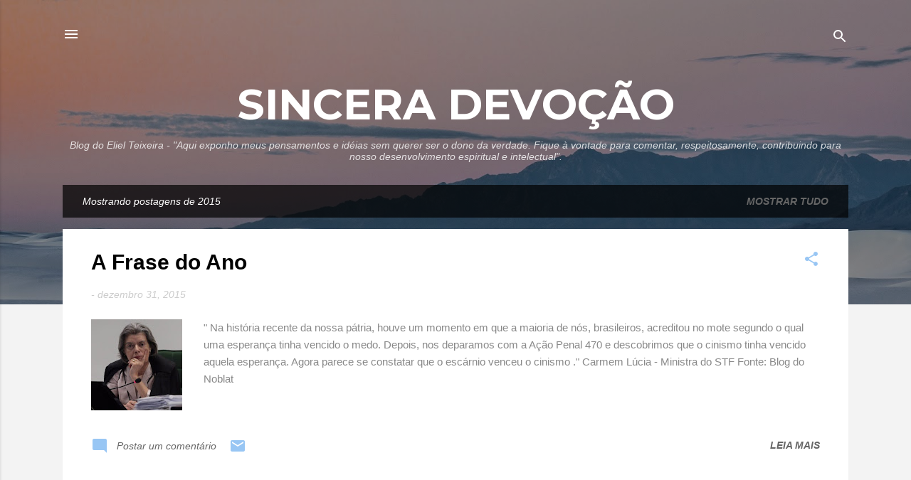

--- FILE ---
content_type: text/html; charset=UTF-8
request_url: https://elielt.blogspot.com/2015/
body_size: 47418
content:
<!DOCTYPE html>
<html dir='ltr' lang='pt-BR'>
<head>
<meta content='width=device-width, initial-scale=1' name='viewport'/>
<title>SINCERA DEVOÇÃO</title>
<meta content='text/html; charset=UTF-8' http-equiv='Content-Type'/>
<!-- Chrome, Firefox OS and Opera -->
<meta content='#f3f3f3' name='theme-color'/>
<!-- Windows Phone -->
<meta content='#f3f3f3' name='msapplication-navbutton-color'/>
<meta content='blogger' name='generator'/>
<link href='https://elielt.blogspot.com/favicon.ico' rel='icon' type='image/x-icon'/>
<link href='http://elielt.blogspot.com/2015/' rel='canonical'/>
<link rel="alternate" type="application/atom+xml" title="SINCERA DEVOÇÃO - Atom" href="https://elielt.blogspot.com/feeds/posts/default" />
<link rel="alternate" type="application/rss+xml" title="SINCERA DEVOÇÃO - RSS" href="https://elielt.blogspot.com/feeds/posts/default?alt=rss" />
<link rel="service.post" type="application/atom+xml" title="SINCERA DEVOÇÃO - Atom" href="https://www.blogger.com/feeds/8547972171423529420/posts/default" />
<!--Can't find substitution for tag [blog.ieCssRetrofitLinks]-->
<meta content='http://elielt.blogspot.com/2015/' property='og:url'/>
<meta content='SINCERA DEVOÇÃO' property='og:title'/>
<meta content='Blog do Eliel Teixeira - &quot;Aqui exponho meus pensamentos e idéias sem querer ser o dono da verdade. Fique à vontade para comentar, respeitosamente, contribuindo para nosso desenvolvimento espiritual e intelectual&quot;.' property='og:description'/>
<meta content='https://blogger.googleusercontent.com/img/b/R29vZ2xl/AVvXsEgQG6YbF0rUn2kAoPEFOQJGqXk3h1VAfehsO1YNOrQ3k30xXgUJCfwzVHnfAfpvCyYPussEQLGWY03zh6P9R4Coc0sjzuMQita7qUZSHVNQ1NhWDvylLbj8UTJwHX2TjBEN1Ixc3cWoOEdN/w1200-h630-p-k-no-nu/biografia_carmen_lucia_2.jpg' property='og:image'/>
<meta content='https://blogger.googleusercontent.com/img/b/R29vZ2xl/AVvXsEgMhvak6nWly-uLZcnOoS_bvZoP72dQkIXXI5jyI3DvuEkFEQDRp_JK38PBAD9KzPAb8uJKRCVnhVcAHONLNlewb5MDGXjJwDWun-ExT_ogK_ujwYuvZ-65DhcwNu9u8u3NIv-vsNkWhqSl/w1200-h630-p-k-no-nu/confuso.gif' property='og:image'/>
<meta content='https://blogger.googleusercontent.com/img/b/R29vZ2xl/AVvXsEiIXH6S94LwaY6R0BUSf3Uf6SbnePj3vMWwIDwfVHMHV70ZDQCR0FgSm2Cg1pgcu5Y4BByQDdyXtmvr4wLmaEd6nECBCfiShJKZbC-ECvrFUAe75D3rhHEXFe5Na24D7WgkwuDPR9KLfZTr/w1200-h630-p-k-no-nu/Image1064.jpg' property='og:image'/>
<meta content='https://blogger.googleusercontent.com/img/b/R29vZ2xl/AVvXsEjjmT9G8BaGooNIDVb6ND4L5iJCNAD60S-X_tHMG5oorQN3I4i5Qkg4QhNAyJUpDN0Lxo3SPl9VleEMLzx5FMm4GtZSzBUx9XqvqkxxRF4dEHMxsrPaxxhFWCd3KEdMkMkmldimpHuQJG4q/w1200-h630-p-k-no-nu/11304504_10204555005297359_680103930_n.jpg' property='og:image'/>
<meta content='https://lh3.googleusercontent.com/blogger_img_proxy/AEn0k_udN65SshYpbyJB_EYbaogi4xVAEAGOJRirAW17SbA6FyeBPHg04M2b3GVf7ZxSncrXYCY3lO2PxgzYYg0aUhd8PWqBqxbYh4-x_w=w1200-h630-n-k-no-nu' property='og:image'/>
<meta content='https://blogger.googleusercontent.com/img/b/R29vZ2xl/AVvXsEiZwEdp6c4OLW9hXE79QofTMt5_ioulwvrxsDO7_wgFKW5-LBtux2G_zgd2XmUp-2Uhnd6iGk0mkZx8gLi9UjeSaKcDVvixl6jqXoKgUd-JyzUwQaNEdSwfMFknNUZA31V2sWjAzqNn10jq/w1200-h630-p-k-no-nu/1979885_587290604696266_848015096_n.jpg' property='og:image'/>
<meta content='https://blogger.googleusercontent.com/img/b/R29vZ2xl/AVvXsEhJsGrIueteHxHU_V2SWRlVyvQtueGEcoC1MfMvxVCkRr17NvYP5yDE5g-UlEOxYkzlsTY8aBpdqeoftwj3LJWdqpUkQiPD-8OTPkP_SRYeeeK1GWYDkLFCAKmmc0QXT4crAPiPP7Q8ZpOP/w1200-h630-p-k-no-nu/images-81.jpg' property='og:image'/>
<meta content='https://blogger.googleusercontent.com/img/b/R29vZ2xl/AVvXsEhz5c9xoCd4Eq_y10_E8PUc0WPeJXvePlLzu-2yRWBQ3Pkfine7EgObPXE-mhbil_m5Wm0aV-wbHnCNzaJ-DrVfsvofvjbdcI-Pq9OdJ9fZrnGUdT8JtLoXCIEOdK1__IhufTOh8RgpboBg/w1200-h630-p-k-no-nu/20150523135645%2521Enem.png' property='og:image'/>
<meta content='https://blogger.googleusercontent.com/img/b/R29vZ2xl/AVvXsEiF8vhPScKT2mQwl0Mp-MHODa3kZP5N1XjQ53Bu0oa9WlQYu_zigBDSTxPBJm7vqt2c7BDQbXl1_Y8_Q-bKt8cR5wTtlR6kyqFWs-qWfF6i03qvA5jQE8ztszYTvauMKz5fS8VVIVC0_XsS/w1200-h630-p-k-no-nu/f264d_1.gif' property='og:image'/>
<meta content='https://blogger.googleusercontent.com/img/b/R29vZ2xl/AVvXsEj3-QCdoT2gIrsBqEXLtqXppNdeOH8uXgDW06sqUZuEeNC3JAB2PzwndS6t5NZmBHeNgvLVNtOqzQuRR0i4l12RTbAIZkyCexVK0FTcndC5-HMPq6IqofzsbbgwLZH8xl-6HA_8xW9ZFwBu/w1200-h630-p-k-no-nu/floatingcity_00_00_3476918b.jpg' property='og:image'/>
<meta content='https://blogger.googleusercontent.com/img/b/R29vZ2xl/AVvXsEgPHdazww-IShN2M8CF2PC7cRnjpM_VTOxitUHBTGPQmOXu4Y9qUMFX8eUFNLxybQEbLYCBOhVR1LiUCGeteGI8qq-GyVmdroma28LvSecz-qUZOgHlZu3tB0k9sF3MYPMtIYLwGwaVqHIk/w1200-h630-p-k-no-nu/floatingcity_00_00_3476918b.jpg' property='og:image'/>
<meta content='https://blogger.googleusercontent.com/img/b/R29vZ2xl/AVvXsEignjsXeiUxX3Lj1FTJV83il3zaKDNQ9oj6n30KpigWF96jfmfvX5uhumc0rSEDW_E35sq87m_WA5Dz0nGC1s_h3Foj-blmzLbD22OAww_xx6XXnHcUdOPpw72Hn3nxkE2voEsa0vX8Cscw/w1200-h630-p-k-no-nu/convivencia-em-equipe1.gif' property='og:image'/>
<meta content='https://blogger.googleusercontent.com/img/b/R29vZ2xl/AVvXsEhW3pTvwxylbLZmUU5gFsp0jv9Brdg1oqSsVBFuOoBQuTTsL7fnAe_MCjC9YL7iqKll12aZKXDBV_MJEbZAw5v68w3sLrm9qVzWT4GerwdLw8PMIH4E136Ud6GD9VdRdI8oyvKvjD4n5ohw/w1200-h630-p-k-no-nu/AAeRS4W.jpg' property='og:image'/>
<meta content='https://blogger.googleusercontent.com/img/b/R29vZ2xl/AVvXsEhN-q_trmH3V_qnnMObXbPRQdLRG6fYGw-fL1iOlJSk-aH2AYSjbscE8vVECY1SWzJCmJs51zdO6_Z5tFoF2ECB3rUslpg-rGhcMiHs2-i3_bbaPL7dXOE_YilICtVmBlZlSW34lw4k7Jl8/w1200-h630-p-k-no-nu/shutterstock_86362363.jpg' property='og:image'/>
<meta content='https://blogger.googleusercontent.com/img/b/R29vZ2xl/AVvXsEjYfP_dO2ynl3NTBUeKguycs_tb_3HRs8vd9sodKz_epV8gnyDtExTxwk2pFcfvI7KDqtTpnrnuXByNfdQ2R-KWRhl-06NtHW86C6xH6ssOfKd9A1KSEaQXJzzNB5fjD-zib0Y0SmXTeNTE/w1200-h630-p-k-no-nu/familia-filhos-pais-e-filhos-1308174309046_615x300.jpg' property='og:image'/>
<meta content='https://lh3.googleusercontent.com/blogger_img_proxy/AEn0k_sKFpaeOfm2Getj2NaFCdFi9E2YNNaMDWcjDyL6rZDuuvlVhqisSyZPoRWWzEmlpQsNGT3QebgLEuqGa0ecJU-ap_zuIiB_qRxSh1hUaLM3ADiQRgk8Vpbe35HV-Q=w1200-h630-p-k-no-nu' property='og:image'/>
<meta content='https://blogger.googleusercontent.com/img/b/R29vZ2xl/AVvXsEjOPyiR5lUQ_cw2gTAABMLBVjaLSCLbEWXaphGxmAx_Zda6rRjuRkCPZDMCuicfpOZf3HTl5YOFEvzxMGvyeKAdmlPjn0Huy4OnPn6vTrjSpwUc-vUbdJ5SnscgMaTtoOw8O8Z-WOmOSDCU/w1200-h630-p-k-no-nu/ESTOU-INDIGNADO.jpg' property='og:image'/>
<meta content='https://blogger.googleusercontent.com/img/b/R29vZ2xl/AVvXsEji8YVO3R-No32q8LB-tKhnBTjh4P9iMiUruXu0SKekgRjcnTBXgTYF9wi-oYcnPmHRrHfBsDoenoPMRk-aS9h9O0B2D9nf4yUw7F8BQHyGa5ulo-NU04iiShRV1iFMECoAIA5UjSrEEBON/w1200-h630-p-k-no-nu/ESTOU-INDIGNADO.jpg' property='og:image'/>
<meta content='https://blogger.googleusercontent.com/img/b/R29vZ2xl/AVvXsEi0wxmJRFD7Apyykel9RuLjQVi2oK77Q2vQOfYp_Apkn2dfnu5E0qhYfJM8m63oeaK9CQkRJChFADr19hnexpeeMYYyWV3q0rdgoCXYbNj129Q2ipaFaGgl9nORqltNsdfKleBZLfZJ5mUk/w1200-h630-p-k-no-nu/alx_ciencia-meteorito-tailandia_original.jpeg' property='og:image'/>
<meta content='https://blogger.googleusercontent.com/img/b/R29vZ2xl/AVvXsEip04WlgdW_LqS5KajyygD8VzPIt4x71XxU_pTQbzcBZtwNrqkP0WLNdvzCaL0HxwDGelPHHLNPVoGD5Tf1sFxKBvTQJMTgcLVfLy-hHGS9LYIaP_BQLHXK0vhwiyoAGJNQhAPSYsmGqhEv/w1200-h630-p-k-no-nu/650x375_gilson-souza_1557984.jpg' property='og:image'/>
<meta content='https://blogger.googleusercontent.com/img/b/R29vZ2xl/AVvXsEizvxv9NYJaUHSgz5qeD0HSQQBxEAAvKLxIdl_-JOO1TocUaFL9LjdUdsrtRZKnNqaFF9M6xi7rYaQW2W7P0KsTHOqiUU6AhUdkrZoVM0i5pEwdIBsVIZc8JfYq-I2h32KnlrzgTJeghtoY/w1200-h630-p-k-no-nu/vitimas.jpg' property='og:image'/>
<style type='text/css'>@font-face{font-family:'Montserrat';font-style:normal;font-weight:700;font-display:swap;src:url(//fonts.gstatic.com/s/montserrat/v31/JTUHjIg1_i6t8kCHKm4532VJOt5-QNFgpCuM73w0aXp-p7K4KLjztg.woff2)format('woff2');unicode-range:U+0460-052F,U+1C80-1C8A,U+20B4,U+2DE0-2DFF,U+A640-A69F,U+FE2E-FE2F;}@font-face{font-family:'Montserrat';font-style:normal;font-weight:700;font-display:swap;src:url(//fonts.gstatic.com/s/montserrat/v31/JTUHjIg1_i6t8kCHKm4532VJOt5-QNFgpCuM73w9aXp-p7K4KLjztg.woff2)format('woff2');unicode-range:U+0301,U+0400-045F,U+0490-0491,U+04B0-04B1,U+2116;}@font-face{font-family:'Montserrat';font-style:normal;font-weight:700;font-display:swap;src:url(//fonts.gstatic.com/s/montserrat/v31/JTUHjIg1_i6t8kCHKm4532VJOt5-QNFgpCuM73w2aXp-p7K4KLjztg.woff2)format('woff2');unicode-range:U+0102-0103,U+0110-0111,U+0128-0129,U+0168-0169,U+01A0-01A1,U+01AF-01B0,U+0300-0301,U+0303-0304,U+0308-0309,U+0323,U+0329,U+1EA0-1EF9,U+20AB;}@font-face{font-family:'Montserrat';font-style:normal;font-weight:700;font-display:swap;src:url(//fonts.gstatic.com/s/montserrat/v31/JTUHjIg1_i6t8kCHKm4532VJOt5-QNFgpCuM73w3aXp-p7K4KLjztg.woff2)format('woff2');unicode-range:U+0100-02BA,U+02BD-02C5,U+02C7-02CC,U+02CE-02D7,U+02DD-02FF,U+0304,U+0308,U+0329,U+1D00-1DBF,U+1E00-1E9F,U+1EF2-1EFF,U+2020,U+20A0-20AB,U+20AD-20C0,U+2113,U+2C60-2C7F,U+A720-A7FF;}@font-face{font-family:'Montserrat';font-style:normal;font-weight:700;font-display:swap;src:url(//fonts.gstatic.com/s/montserrat/v31/JTUHjIg1_i6t8kCHKm4532VJOt5-QNFgpCuM73w5aXp-p7K4KLg.woff2)format('woff2');unicode-range:U+0000-00FF,U+0131,U+0152-0153,U+02BB-02BC,U+02C6,U+02DA,U+02DC,U+0304,U+0308,U+0329,U+2000-206F,U+20AC,U+2122,U+2191,U+2193,U+2212,U+2215,U+FEFF,U+FFFD;}</style>
<style id='page-skin-1' type='text/css'><!--
/*! normalize.css v3.0.1 | MIT License | git.io/normalize */html{font-family:sans-serif;-ms-text-size-adjust:100%;-webkit-text-size-adjust:100%}body{margin:0}article,aside,details,figcaption,figure,footer,header,hgroup,main,nav,section,summary{display:block}audio,canvas,progress,video{display:inline-block;vertical-align:baseline}audio:not([controls]){display:none;height:0}[hidden],template{display:none}a{background:transparent}a:active,a:hover{outline:0}abbr[title]{border-bottom:1px dotted}b,strong{font-weight:bold}dfn{font-style:italic}h1{font-size:2em;margin:.67em 0}mark{background:#ff0;color:#000}small{font-size:80%}sub,sup{font-size:75%;line-height:0;position:relative;vertical-align:baseline}sup{top:-0.5em}sub{bottom:-0.25em}img{border:0}svg:not(:root){overflow:hidden}figure{margin:1em 40px}hr{-moz-box-sizing:content-box;box-sizing:content-box;height:0}pre{overflow:auto}code,kbd,pre,samp{font-family:monospace,monospace;font-size:1em}button,input,optgroup,select,textarea{color:inherit;font:inherit;margin:0}button{overflow:visible}button,select{text-transform:none}button,html input[type="button"],input[type="reset"],input[type="submit"]{-webkit-appearance:button;cursor:pointer}button[disabled],html input[disabled]{cursor:default}button::-moz-focus-inner,input::-moz-focus-inner{border:0;padding:0}input{line-height:normal}input[type="checkbox"],input[type="radio"]{box-sizing:border-box;padding:0}input[type="number"]::-webkit-inner-spin-button,input[type="number"]::-webkit-outer-spin-button{height:auto}input[type="search"]{-webkit-appearance:textfield;-moz-box-sizing:content-box;-webkit-box-sizing:content-box;box-sizing:content-box}input[type="search"]::-webkit-search-cancel-button,input[type="search"]::-webkit-search-decoration{-webkit-appearance:none}fieldset{border:1px solid #c0c0c0;margin:0 2px;padding:.35em .625em .75em}legend{border:0;padding:0}textarea{overflow:auto}optgroup{font-weight:bold}table{border-collapse:collapse;border-spacing:0}td,th{padding:0}
/*!************************************************
* Blogger Template Style
* Name: Contempo
**************************************************/
body{
overflow-wrap:break-word;
word-break:break-word;
word-wrap:break-word
}
.hidden{
display:none
}
.invisible{
visibility:hidden
}
.container::after,.float-container::after{
clear:both;
content:"";
display:table
}
.clearboth{
clear:both
}
#comments .comment .comment-actions,.subscribe-popup .FollowByEmail .follow-by-email-submit,.widget.Profile .profile-link,.widget.Profile .profile-link.visit-profile{
background:0 0;
border:0;
box-shadow:none;
color:#666666;
cursor:pointer;
font-size:14px;
font-weight:700;
outline:0;
text-decoration:none;
text-transform:uppercase;
width:auto
}
.dim-overlay{
background-color:rgba(0,0,0,.54);
height:100vh;
left:0;
position:fixed;
top:0;
width:100%
}
#sharing-dim-overlay{
background-color:transparent
}
input::-ms-clear{
display:none
}
.blogger-logo,.svg-icon-24.blogger-logo{
fill:#ff9800;
opacity:1
}
.loading-spinner-large{
-webkit-animation:mspin-rotate 1.568s infinite linear;
animation:mspin-rotate 1.568s infinite linear;
height:48px;
overflow:hidden;
position:absolute;
width:48px;
z-index:200
}
.loading-spinner-large>div{
-webkit-animation:mspin-revrot 5332ms infinite steps(4);
animation:mspin-revrot 5332ms infinite steps(4)
}
.loading-spinner-large>div>div{
-webkit-animation:mspin-singlecolor-large-film 1333ms infinite steps(81);
animation:mspin-singlecolor-large-film 1333ms infinite steps(81);
background-size:100%;
height:48px;
width:3888px
}
.mspin-black-large>div>div,.mspin-grey_54-large>div>div{
background-image:url(https://www.blogblog.com/indie/mspin_black_large.svg)
}
.mspin-white-large>div>div{
background-image:url(https://www.blogblog.com/indie/mspin_white_large.svg)
}
.mspin-grey_54-large{
opacity:.54
}
@-webkit-keyframes mspin-singlecolor-large-film{
from{
-webkit-transform:translateX(0);
transform:translateX(0)
}
to{
-webkit-transform:translateX(-3888px);
transform:translateX(-3888px)
}
}
@keyframes mspin-singlecolor-large-film{
from{
-webkit-transform:translateX(0);
transform:translateX(0)
}
to{
-webkit-transform:translateX(-3888px);
transform:translateX(-3888px)
}
}
@-webkit-keyframes mspin-rotate{
from{
-webkit-transform:rotate(0);
transform:rotate(0)
}
to{
-webkit-transform:rotate(360deg);
transform:rotate(360deg)
}
}
@keyframes mspin-rotate{
from{
-webkit-transform:rotate(0);
transform:rotate(0)
}
to{
-webkit-transform:rotate(360deg);
transform:rotate(360deg)
}
}
@-webkit-keyframes mspin-revrot{
from{
-webkit-transform:rotate(0);
transform:rotate(0)
}
to{
-webkit-transform:rotate(-360deg);
transform:rotate(-360deg)
}
}
@keyframes mspin-revrot{
from{
-webkit-transform:rotate(0);
transform:rotate(0)
}
to{
-webkit-transform:rotate(-360deg);
transform:rotate(-360deg)
}
}
.skip-navigation{
background-color:#fff;
box-sizing:border-box;
color:#000;
display:block;
height:0;
left:0;
line-height:50px;
overflow:hidden;
padding-top:0;
position:fixed;
text-align:center;
top:0;
-webkit-transition:box-shadow .3s,height .3s,padding-top .3s;
transition:box-shadow .3s,height .3s,padding-top .3s;
width:100%;
z-index:900
}
.skip-navigation:focus{
box-shadow:0 4px 5px 0 rgba(0,0,0,.14),0 1px 10px 0 rgba(0,0,0,.12),0 2px 4px -1px rgba(0,0,0,.2);
height:50px
}
#main{
outline:0
}
.main-heading{
position:absolute;
clip:rect(1px,1px,1px,1px);
padding:0;
border:0;
height:1px;
width:1px;
overflow:hidden
}
.Attribution{
margin-top:1em;
text-align:center
}
.Attribution .blogger img,.Attribution .blogger svg{
vertical-align:bottom
}
.Attribution .blogger img{
margin-right:.5em
}
.Attribution div{
line-height:24px;
margin-top:.5em
}
.Attribution .copyright,.Attribution .image-attribution{
font-size:.7em;
margin-top:1.5em
}
.BLOG_mobile_video_class{
display:none
}
.bg-photo{
background-attachment:scroll!important
}
body .CSS_LIGHTBOX{
z-index:900
}
.extendable .show-less,.extendable .show-more{
border-color:#666666;
color:#666666;
margin-top:8px
}
.extendable .show-less.hidden,.extendable .show-more.hidden{
display:none
}
.inline-ad{
display:none;
max-width:100%;
overflow:hidden
}
.adsbygoogle{
display:block
}
#cookieChoiceInfo{
bottom:0;
top:auto
}
iframe.b-hbp-video{
border:0
}
.post-body img{
max-width:100%
}
.post-body iframe{
max-width:100%
}
.post-body a[imageanchor="1"]{
display:inline-block
}
.byline{
margin-right:1em
}
.byline:last-child{
margin-right:0
}
.link-copied-dialog{
max-width:520px;
outline:0
}
.link-copied-dialog .modal-dialog-buttons{
margin-top:8px
}
.link-copied-dialog .goog-buttonset-default{
background:0 0;
border:0
}
.link-copied-dialog .goog-buttonset-default:focus{
outline:0
}
.paging-control-container{
margin-bottom:16px
}
.paging-control-container .paging-control{
display:inline-block
}
.paging-control-container .comment-range-text::after,.paging-control-container .paging-control{
color:#666666
}
.paging-control-container .comment-range-text,.paging-control-container .paging-control{
margin-right:8px
}
.paging-control-container .comment-range-text::after,.paging-control-container .paging-control::after{
content:"\b7";
cursor:default;
padding-left:8px;
pointer-events:none
}
.paging-control-container .comment-range-text:last-child::after,.paging-control-container .paging-control:last-child::after{
content:none
}
.byline.reactions iframe{
height:20px
}
.b-notification{
color:#000;
background-color:#fff;
border-bottom:solid 1px #000;
box-sizing:border-box;
padding:16px 32px;
text-align:center
}
.b-notification.visible{
-webkit-transition:margin-top .3s cubic-bezier(.4,0,.2,1);
transition:margin-top .3s cubic-bezier(.4,0,.2,1)
}
.b-notification.invisible{
position:absolute
}
.b-notification-close{
position:absolute;
right:8px;
top:8px
}
.no-posts-message{
line-height:40px;
text-align:center
}
@media screen and (max-width:800px){
body.item-view .post-body a[imageanchor="1"][style*="float: left;"],body.item-view .post-body a[imageanchor="1"][style*="float: right;"]{
float:none!important;
clear:none!important
}
body.item-view .post-body a[imageanchor="1"] img{
display:block;
height:auto;
margin:0 auto
}
body.item-view .post-body>.separator:first-child>a[imageanchor="1"]:first-child{
margin-top:20px
}
.post-body a[imageanchor]{
display:block
}
body.item-view .post-body a[imageanchor="1"]{
margin-left:0!important;
margin-right:0!important
}
body.item-view .post-body a[imageanchor="1"]+a[imageanchor="1"]{
margin-top:16px
}
}
.item-control{
display:none
}
#comments{
border-top:1px dashed rgba(0,0,0,.54);
margin-top:20px;
padding:20px
}
#comments .comment-thread ol{
margin:0;
padding-left:0;
padding-left:0
}
#comments .comment .comment-replybox-single,#comments .comment-thread .comment-replies{
margin-left:60px
}
#comments .comment-thread .thread-count{
display:none
}
#comments .comment{
list-style-type:none;
padding:0 0 30px;
position:relative
}
#comments .comment .comment{
padding-bottom:8px
}
.comment .avatar-image-container{
position:absolute
}
.comment .avatar-image-container img{
border-radius:50%
}
.avatar-image-container svg,.comment .avatar-image-container .avatar-icon{
border-radius:50%;
border:solid 1px #98c6f4;
box-sizing:border-box;
fill:#98c6f4;
height:35px;
margin:0;
padding:7px;
width:35px
}
.comment .comment-block{
margin-top:10px;
margin-left:60px;
padding-bottom:0
}
#comments .comment-author-header-wrapper{
margin-left:40px
}
#comments .comment .thread-expanded .comment-block{
padding-bottom:20px
}
#comments .comment .comment-header .user,#comments .comment .comment-header .user a{
color:#000000;
font-style:normal;
font-weight:700
}
#comments .comment .comment-actions{
bottom:0;
margin-bottom:15px;
position:absolute
}
#comments .comment .comment-actions>*{
margin-right:8px
}
#comments .comment .comment-header .datetime{
bottom:0;
color:rgba(0,0,0,.54);
display:inline-block;
font-size:13px;
font-style:italic;
margin-left:8px
}
#comments .comment .comment-footer .comment-timestamp a,#comments .comment .comment-header .datetime a{
color:rgba(0,0,0,.54)
}
#comments .comment .comment-content,.comment .comment-body{
margin-top:12px;
word-break:break-word
}
.comment-body{
margin-bottom:12px
}
#comments.embed[data-num-comments="0"]{
border:0;
margin-top:0;
padding-top:0
}
#comments.embed[data-num-comments="0"] #comment-post-message,#comments.embed[data-num-comments="0"] div.comment-form>p,#comments.embed[data-num-comments="0"] p.comment-footer{
display:none
}
#comment-editor-src{
display:none
}
.comments .comments-content .loadmore.loaded{
max-height:0;
opacity:0;
overflow:hidden
}
.extendable .remaining-items{
height:0;
overflow:hidden;
-webkit-transition:height .3s cubic-bezier(.4,0,.2,1);
transition:height .3s cubic-bezier(.4,0,.2,1)
}
.extendable .remaining-items.expanded{
height:auto
}
.svg-icon-24,.svg-icon-24-button{
cursor:pointer;
height:24px;
width:24px;
min-width:24px
}
.touch-icon{
margin:-12px;
padding:12px
}
.touch-icon:active,.touch-icon:focus{
background-color:rgba(153,153,153,.4);
border-radius:50%
}
svg:not(:root).touch-icon{
overflow:visible
}
html[dir=rtl] .rtl-reversible-icon{
-webkit-transform:scaleX(-1);
-ms-transform:scaleX(-1);
transform:scaleX(-1)
}
.svg-icon-24-button,.touch-icon-button{
background:0 0;
border:0;
margin:0;
outline:0;
padding:0
}
.touch-icon-button .touch-icon:active,.touch-icon-button .touch-icon:focus{
background-color:transparent
}
.touch-icon-button:active .touch-icon,.touch-icon-button:focus .touch-icon{
background-color:rgba(153,153,153,.4);
border-radius:50%
}
.Profile .default-avatar-wrapper .avatar-icon{
border-radius:50%;
border:solid 1px #98c6f4;
box-sizing:border-box;
fill:#98c6f4;
margin:0
}
.Profile .individual .default-avatar-wrapper .avatar-icon{
padding:25px
}
.Profile .individual .avatar-icon,.Profile .individual .profile-img{
height:120px;
width:120px
}
.Profile .team .default-avatar-wrapper .avatar-icon{
padding:8px
}
.Profile .team .avatar-icon,.Profile .team .default-avatar-wrapper,.Profile .team .profile-img{
height:40px;
width:40px
}
.snippet-container{
margin:0;
position:relative;
overflow:hidden
}
.snippet-fade{
bottom:0;
box-sizing:border-box;
position:absolute;
width:96px
}
.snippet-fade{
right:0
}
.snippet-fade:after{
content:"\2026"
}
.snippet-fade:after{
float:right
}
.post-bottom{
-webkit-box-align:center;
-webkit-align-items:center;
-ms-flex-align:center;
align-items:center;
display:-webkit-box;
display:-webkit-flex;
display:-ms-flexbox;
display:flex;
-webkit-flex-wrap:wrap;
-ms-flex-wrap:wrap;
flex-wrap:wrap
}
.post-footer{
-webkit-box-flex:1;
-webkit-flex:1 1 auto;
-ms-flex:1 1 auto;
flex:1 1 auto;
-webkit-flex-wrap:wrap;
-ms-flex-wrap:wrap;
flex-wrap:wrap;
-webkit-box-ordinal-group:2;
-webkit-order:1;
-ms-flex-order:1;
order:1
}
.post-footer>*{
-webkit-box-flex:0;
-webkit-flex:0 1 auto;
-ms-flex:0 1 auto;
flex:0 1 auto
}
.post-footer .byline:last-child{
margin-right:1em
}
.jump-link{
-webkit-box-flex:0;
-webkit-flex:0 0 auto;
-ms-flex:0 0 auto;
flex:0 0 auto;
-webkit-box-ordinal-group:3;
-webkit-order:2;
-ms-flex-order:2;
order:2
}
.centered-top-container.sticky{
left:0;
position:fixed;
right:0;
top:0;
width:auto;
z-index:50;
-webkit-transition-property:opacity,-webkit-transform;
transition-property:opacity,-webkit-transform;
transition-property:transform,opacity;
transition-property:transform,opacity,-webkit-transform;
-webkit-transition-duration:.2s;
transition-duration:.2s;
-webkit-transition-timing-function:cubic-bezier(.4,0,.2,1);
transition-timing-function:cubic-bezier(.4,0,.2,1)
}
.centered-top-placeholder{
display:none
}
.collapsed-header .centered-top-placeholder{
display:block
}
.centered-top-container .Header .replaced h1,.centered-top-placeholder .Header .replaced h1{
display:none
}
.centered-top-container.sticky .Header .replaced h1{
display:block
}
.centered-top-container.sticky .Header .header-widget{
background:0 0
}
.centered-top-container.sticky .Header .header-image-wrapper{
display:none
}
.centered-top-container img,.centered-top-placeholder img{
max-width:100%
}
.collapsible{
-webkit-transition:height .3s cubic-bezier(.4,0,.2,1);
transition:height .3s cubic-bezier(.4,0,.2,1)
}
.collapsible,.collapsible>summary{
display:block;
overflow:hidden
}
.collapsible>:not(summary){
display:none
}
.collapsible[open]>:not(summary){
display:block
}
.collapsible:focus,.collapsible>summary:focus{
outline:0
}
.collapsible>summary{
cursor:pointer;
display:block;
padding:0
}
.collapsible:focus>summary,.collapsible>summary:focus{
background-color:transparent
}
.collapsible>summary::-webkit-details-marker{
display:none
}
.collapsible-title{
-webkit-box-align:center;
-webkit-align-items:center;
-ms-flex-align:center;
align-items:center;
display:-webkit-box;
display:-webkit-flex;
display:-ms-flexbox;
display:flex
}
.collapsible-title .title{
-webkit-box-flex:1;
-webkit-flex:1 1 auto;
-ms-flex:1 1 auto;
flex:1 1 auto;
-webkit-box-ordinal-group:1;
-webkit-order:0;
-ms-flex-order:0;
order:0;
overflow:hidden;
text-overflow:ellipsis;
white-space:nowrap
}
.collapsible-title .chevron-down,.collapsible[open] .collapsible-title .chevron-up{
display:block
}
.collapsible-title .chevron-up,.collapsible[open] .collapsible-title .chevron-down{
display:none
}
.flat-button{
cursor:pointer;
display:inline-block;
font-weight:700;
text-transform:uppercase;
border-radius:2px;
padding:8px;
margin:-8px
}
.flat-icon-button{
background:0 0;
border:0;
margin:0;
outline:0;
padding:0;
margin:-12px;
padding:12px;
cursor:pointer;
box-sizing:content-box;
display:inline-block;
line-height:0
}
.flat-icon-button,.flat-icon-button .splash-wrapper{
border-radius:50%
}
.flat-icon-button .splash.animate{
-webkit-animation-duration:.3s;
animation-duration:.3s
}
.overflowable-container{
max-height:44.8px;
overflow:hidden;
position:relative
}
.overflow-button{
cursor:pointer
}
#overflowable-dim-overlay{
background:0 0
}
.overflow-popup{
box-shadow:0 2px 2px 0 rgba(0,0,0,.14),0 3px 1px -2px rgba(0,0,0,.2),0 1px 5px 0 rgba(0,0,0,.12);
background-color:#ffffff;
left:0;
max-width:calc(100% - 32px);
position:absolute;
top:0;
visibility:hidden;
z-index:101
}
.overflow-popup ul{
list-style:none
}
.overflow-popup .tabs li,.overflow-popup li{
display:block;
height:auto
}
.overflow-popup .tabs li{
padding-left:0;
padding-right:0
}
.overflow-button.hidden,.overflow-popup .tabs li.hidden,.overflow-popup li.hidden{
display:none
}
.pill-button{
background:0 0;
border:1px solid;
border-radius:12px;
cursor:pointer;
display:inline-block;
padding:4px 16px;
text-transform:uppercase
}
.ripple{
position:relative
}
.ripple>*{
z-index:1
}
.splash-wrapper{
bottom:0;
left:0;
overflow:hidden;
pointer-events:none;
position:absolute;
right:0;
top:0;
z-index:0
}
.splash{
background:#ccc;
border-radius:100%;
display:block;
opacity:.6;
position:absolute;
-webkit-transform:scale(0);
-ms-transform:scale(0);
transform:scale(0)
}
.splash.animate{
-webkit-animation:ripple-effect .4s linear;
animation:ripple-effect .4s linear
}
@-webkit-keyframes ripple-effect{
100%{
opacity:0;
-webkit-transform:scale(2.5);
transform:scale(2.5)
}
}
@keyframes ripple-effect{
100%{
opacity:0;
-webkit-transform:scale(2.5);
transform:scale(2.5)
}
}
.search{
display:-webkit-box;
display:-webkit-flex;
display:-ms-flexbox;
display:flex;
line-height:24px;
width:24px
}
.search.focused{
width:100%
}
.search.focused .section{
width:100%
}
.search form{
z-index:101
}
.search h3{
display:none
}
.search form{
display:-webkit-box;
display:-webkit-flex;
display:-ms-flexbox;
display:flex;
-webkit-box-flex:1;
-webkit-flex:1 0 0;
-ms-flex:1 0 0px;
flex:1 0 0;
border-bottom:solid 1px transparent;
padding-bottom:8px
}
.search form>*{
display:none
}
.search.focused form>*{
display:block
}
.search .search-input label{
display:none
}
.centered-top-placeholder.cloned .search form{
z-index:30
}
.search.focused form{
border-color:#ffffff;
position:relative;
width:auto
}
.collapsed-header .centered-top-container .search.focused form{
border-bottom-color:transparent
}
.search-expand{
-webkit-box-flex:0;
-webkit-flex:0 0 auto;
-ms-flex:0 0 auto;
flex:0 0 auto
}
.search-expand-text{
display:none
}
.search-close{
display:inline;
vertical-align:middle
}
.search-input{
-webkit-box-flex:1;
-webkit-flex:1 0 1px;
-ms-flex:1 0 1px;
flex:1 0 1px
}
.search-input input{
background:0 0;
border:0;
box-sizing:border-box;
color:#ffffff;
display:inline-block;
outline:0;
width:calc(100% - 48px)
}
.search-input input.no-cursor{
color:transparent;
text-shadow:0 0 0 #ffffff
}
.collapsed-header .centered-top-container .search-action,.collapsed-header .centered-top-container .search-input input{
color:#000000
}
.collapsed-header .centered-top-container .search-input input.no-cursor{
color:transparent;
text-shadow:0 0 0 #000000
}
.collapsed-header .centered-top-container .search-input input.no-cursor:focus,.search-input input.no-cursor:focus{
outline:0
}
.search-focused>*{
visibility:hidden
}
.search-focused .search,.search-focused .search-icon{
visibility:visible
}
.search.focused .search-action{
display:block
}
.search.focused .search-action:disabled{
opacity:.3
}
.widget.Sharing .sharing-button{
display:none
}
.widget.Sharing .sharing-buttons li{
padding:0
}
.widget.Sharing .sharing-buttons li span{
display:none
}
.post-share-buttons{
position:relative
}
.centered-bottom .share-buttons .svg-icon-24,.share-buttons .svg-icon-24{
fill:#636363
}
.sharing-open.touch-icon-button:active .touch-icon,.sharing-open.touch-icon-button:focus .touch-icon{
background-color:transparent
}
.share-buttons{
background-color:#ffffff;
border-radius:2px;
box-shadow:0 2px 2px 0 rgba(0,0,0,.14),0 3px 1px -2px rgba(0,0,0,.2),0 1px 5px 0 rgba(0,0,0,.12);
color:#666666;
list-style:none;
margin:0;
padding:8px 0;
position:absolute;
top:-11px;
min-width:200px;
z-index:101
}
.share-buttons.hidden{
display:none
}
.sharing-button{
background:0 0;
border:0;
margin:0;
outline:0;
padding:0;
cursor:pointer
}
.share-buttons li{
margin:0;
height:48px
}
.share-buttons li:last-child{
margin-bottom:0
}
.share-buttons li .sharing-platform-button{
box-sizing:border-box;
cursor:pointer;
display:block;
height:100%;
margin-bottom:0;
padding:0 16px;
position:relative;
width:100%
}
.share-buttons li .sharing-platform-button:focus,.share-buttons li .sharing-platform-button:hover{
background-color:rgba(128,128,128,.1);
outline:0
}
.share-buttons li svg[class*=" sharing-"],.share-buttons li svg[class^=sharing-]{
position:absolute;
top:10px
}
.share-buttons li span.sharing-platform-button{
position:relative;
top:0
}
.share-buttons li .platform-sharing-text{
display:block;
font-size:16px;
line-height:48px;
white-space:nowrap
}
.share-buttons li .platform-sharing-text{
margin-left:56px
}
.sidebar-container{
background-color:#ffffff;
max-width:320px;
overflow-y:auto;
-webkit-transition-property:-webkit-transform;
transition-property:-webkit-transform;
transition-property:transform;
transition-property:transform,-webkit-transform;
-webkit-transition-duration:.3s;
transition-duration:.3s;
-webkit-transition-timing-function:cubic-bezier(0,0,.2,1);
transition-timing-function:cubic-bezier(0,0,.2,1);
width:320px;
z-index:101;
-webkit-overflow-scrolling:touch
}
.sidebar-container .navigation{
line-height:0;
padding:16px
}
.sidebar-container .sidebar-back{
cursor:pointer
}
.sidebar-container .widget{
background:0 0;
margin:0 16px;
padding:16px 0
}
.sidebar-container .widget .title{
color:#636363;
margin:0
}
.sidebar-container .widget ul{
list-style:none;
margin:0;
padding:0
}
.sidebar-container .widget ul ul{
margin-left:1em
}
.sidebar-container .widget li{
font-size:16px;
line-height:normal
}
.sidebar-container .widget+.widget{
border-top:1px dashed #c6f498
}
.BlogArchive li{
margin:16px 0
}
.BlogArchive li:last-child{
margin-bottom:0
}
.Label li a{
display:inline-block
}
.BlogArchive .post-count,.Label .label-count{
float:right;
margin-left:.25em
}
.BlogArchive .post-count::before,.Label .label-count::before{
content:"("
}
.BlogArchive .post-count::after,.Label .label-count::after{
content:")"
}
.widget.Translate .skiptranslate>div{
display:block!important
}
.widget.Profile .profile-link{
display:-webkit-box;
display:-webkit-flex;
display:-ms-flexbox;
display:flex
}
.widget.Profile .team-member .default-avatar-wrapper,.widget.Profile .team-member .profile-img{
-webkit-box-flex:0;
-webkit-flex:0 0 auto;
-ms-flex:0 0 auto;
flex:0 0 auto;
margin-right:1em
}
.widget.Profile .individual .profile-link{
-webkit-box-orient:vertical;
-webkit-box-direction:normal;
-webkit-flex-direction:column;
-ms-flex-direction:column;
flex-direction:column
}
.widget.Profile .team .profile-link .profile-name{
-webkit-align-self:center;
-ms-flex-item-align:center;
align-self:center;
display:block;
-webkit-box-flex:1;
-webkit-flex:1 1 auto;
-ms-flex:1 1 auto;
flex:1 1 auto
}
.dim-overlay{
background-color:rgba(0,0,0,.54);
z-index:100
}
body.sidebar-visible{
overflow-y:hidden
}
@media screen and (max-width:1975px){
.sidebar-container{
bottom:0;
position:fixed;
top:0;
left:0;
right:auto
}
.sidebar-container.sidebar-invisible{
-webkit-transition-timing-function:cubic-bezier(.4,0,.6,1);
transition-timing-function:cubic-bezier(.4,0,.6,1);
-webkit-transform:translateX(-320px);
-ms-transform:translateX(-320px);
transform:translateX(-320px)
}
}
@media screen and (min-width:1976px){
.sidebar-container{
position:absolute;
top:0;
left:0;
right:auto
}
.sidebar-container .navigation{
display:none
}
}
.dialog{
box-shadow:0 2px 2px 0 rgba(0,0,0,.14),0 3px 1px -2px rgba(0,0,0,.2),0 1px 5px 0 rgba(0,0,0,.12);
background:#ffffff;
box-sizing:border-box;
color:#000000;
padding:30px;
position:fixed;
text-align:center;
width:calc(100% - 24px);
z-index:101
}
.dialog input[type=email],.dialog input[type=text]{
background-color:transparent;
border:0;
border-bottom:solid 1px rgba(0,0,0,.12);
color:#000000;
display:block;
font-family:Verdana, Geneva, sans-serif;
font-size:16px;
line-height:24px;
margin:auto;
padding-bottom:7px;
outline:0;
text-align:center;
width:100%
}
.dialog input[type=email]::-webkit-input-placeholder,.dialog input[type=text]::-webkit-input-placeholder{
color:#000000
}
.dialog input[type=email]::-moz-placeholder,.dialog input[type=text]::-moz-placeholder{
color:#000000
}
.dialog input[type=email]:-ms-input-placeholder,.dialog input[type=text]:-ms-input-placeholder{
color:#000000
}
.dialog input[type=email]::-ms-input-placeholder,.dialog input[type=text]::-ms-input-placeholder{
color:#000000
}
.dialog input[type=email]::placeholder,.dialog input[type=text]::placeholder{
color:#000000
}
.dialog input[type=email]:focus,.dialog input[type=text]:focus{
border-bottom:solid 2px #666666;
padding-bottom:6px
}
.dialog input.no-cursor{
color:transparent;
text-shadow:0 0 0 #000000
}
.dialog input.no-cursor:focus{
outline:0
}
.dialog input.no-cursor:focus{
outline:0
}
.dialog input[type=submit]{
font-family:Verdana, Geneva, sans-serif
}
.dialog .goog-buttonset-default{
color:#666666
}
.subscribe-popup{
max-width:364px
}
.subscribe-popup h3{
color:#000000;
font-size:1.8em;
margin-top:0
}
.subscribe-popup .FollowByEmail h3{
display:none
}
.subscribe-popup .FollowByEmail .follow-by-email-submit{
color:#666666;
display:inline-block;
margin:0 auto;
margin-top:24px;
width:auto;
white-space:normal
}
.subscribe-popup .FollowByEmail .follow-by-email-submit:disabled{
cursor:default;
opacity:.3
}
@media (max-width:800px){
.blog-name div.widget.Subscribe{
margin-bottom:16px
}
body.item-view .blog-name div.widget.Subscribe{
margin:8px auto 16px auto;
width:100%
}
}
.tabs{
list-style:none
}
.tabs li{
display:inline-block
}
.tabs li a{
cursor:pointer;
display:inline-block;
font-weight:700;
text-transform:uppercase;
padding:12px 8px
}
.tabs .selected{
border-bottom:4px solid #ffffff
}
.tabs .selected a{
color:#ffffff
}
body#layout .bg-photo,body#layout .bg-photo-overlay{
display:none
}
body#layout .page_body{
padding:0;
position:relative;
top:0
}
body#layout .page{
display:inline-block;
left:inherit;
position:relative;
vertical-align:top;
width:540px
}
body#layout .centered{
max-width:954px
}
body#layout .navigation{
display:none
}
body#layout .sidebar-container{
display:inline-block;
width:40%
}
body#layout .hamburger-menu,body#layout .search{
display:none
}
.centered-top-container .svg-icon-24,body.collapsed-header .centered-top-placeholder .svg-icon-24{
fill:#ffffff
}
.sidebar-container .svg-icon-24{
fill:#858585
}
.centered-bottom .svg-icon-24,body.collapsed-header .centered-top-container .svg-icon-24{
fill:#98c6f4
}
.centered-bottom .share-buttons .svg-icon-24,.share-buttons .svg-icon-24{
fill:#636363
}
body{
background-color:#f3f3f3;
color:#000000;
font:italic normal 14px Verdana, Geneva, sans-serif;
margin:0;
min-height:100vh
}
img{
max-width:100%
}
h3{
color:#000000;
font-size:16px
}
a{
text-decoration:none;
color:#666666
}
a:visited{
color:#98c6f4
}
a:hover{
color:#98c6f4
}
blockquote{
color:#999999;
font:italic normal 15px Arial, Tahoma, Helvetica, FreeSans, sans-serif;
font-size:x-large;
text-align:center
}
.pill-button{
font-size:12px
}
.bg-photo-container{
height:428px;
overflow:hidden;
position:absolute;
width:100%;
z-index:1
}
.bg-photo{
background:#ffffff url(//themes.googleusercontent.com/image?id=L1lcAxxz0CLgsDzixEprHJ2F38TyEjCyE3RSAjynQDks0lT1BDc1OxXKaTEdLc89HPvdB11X9FDw) no-repeat fixed top center /* Credit: Michael Elkan (http://www.offset.com/photos/394244) */;
background-attachment:scroll;
background-size:cover;
-webkit-filter:blur(0px);
filter:blur(0px);
height:calc(100% + 2 * 0px);
left:0px;
position:absolute;
top:0px;
width:calc(100% + 2 * 0px)
}
.bg-photo-overlay{
background:rgba(0,0,0,.26);
background-size:cover;
height:428px;
position:absolute;
width:100%;
z-index:2
}
.hamburger-menu{
float:left;
margin-top:0
}
.sticky .hamburger-menu{
float:none;
position:absolute
}
.search{
border-bottom:solid 1px rgba(255, 255, 255, 0);
float:right;
position:relative;
-webkit-transition-property:width;
transition-property:width;
-webkit-transition-duration:.5s;
transition-duration:.5s;
-webkit-transition-timing-function:cubic-bezier(.4,0,.2,1);
transition-timing-function:cubic-bezier(.4,0,.2,1);
z-index:101
}
.search .dim-overlay{
background-color:transparent
}
.search form{
height:36px;
-webkit-transition-property:border-color;
transition-property:border-color;
-webkit-transition-delay:.5s;
transition-delay:.5s;
-webkit-transition-duration:.2s;
transition-duration:.2s;
-webkit-transition-timing-function:cubic-bezier(.4,0,.2,1);
transition-timing-function:cubic-bezier(.4,0,.2,1)
}
.search.focused{
width:calc(100% - 48px)
}
.search.focused form{
display:-webkit-box;
display:-webkit-flex;
display:-ms-flexbox;
display:flex;
-webkit-box-flex:1;
-webkit-flex:1 0 1px;
-ms-flex:1 0 1px;
flex:1 0 1px;
border-color:#ffffff;
margin-left:-24px;
padding-left:36px;
position:relative;
width:auto
}
.item-view .search,.sticky .search{
right:0;
float:none;
margin-left:0;
position:absolute
}
.item-view .search.focused,.sticky .search.focused{
width:calc(100% - 50px)
}
.item-view .search.focused form,.sticky .search.focused form{
border-bottom-color:#888888
}
.centered-top-placeholder.cloned .search form{
z-index:30
}
.search_button{
-webkit-box-flex:0;
-webkit-flex:0 0 24px;
-ms-flex:0 0 24px;
flex:0 0 24px;
-webkit-box-orient:vertical;
-webkit-box-direction:normal;
-webkit-flex-direction:column;
-ms-flex-direction:column;
flex-direction:column
}
.search_button svg{
margin-top:0
}
.search-input{
height:48px
}
.search-input input{
display:block;
color:#ffffff;
font:normal normal 16px Verdana, Geneva, sans-serif;
height:48px;
line-height:48px;
padding:0;
width:100%
}
.search-input input::-webkit-input-placeholder{
color:#999999;
opacity:.3
}
.search-input input::-moz-placeholder{
color:#999999;
opacity:.3
}
.search-input input:-ms-input-placeholder{
color:#999999;
opacity:.3
}
.search-input input::-ms-input-placeholder{
color:#999999;
opacity:.3
}
.search-input input::placeholder{
color:#999999;
opacity:.3
}
.search-action{
background:0 0;
border:0;
color:#ffffff;
cursor:pointer;
display:none;
height:48px;
margin-top:0
}
.sticky .search-action{
color:#888888
}
.search.focused .search-action{
display:block
}
.search.focused .search-action:disabled{
opacity:.3
}
.page_body{
position:relative;
z-index:20
}
.page_body .widget{
margin-bottom:16px
}
.page_body .centered{
box-sizing:border-box;
display:-webkit-box;
display:-webkit-flex;
display:-ms-flexbox;
display:flex;
-webkit-box-orient:vertical;
-webkit-box-direction:normal;
-webkit-flex-direction:column;
-ms-flex-direction:column;
flex-direction:column;
margin:0 auto;
max-width:1136px;
min-height:100vh;
padding:24px 0
}
.page_body .centered>*{
-webkit-box-flex:0;
-webkit-flex:0 0 auto;
-ms-flex:0 0 auto;
flex:0 0 auto
}
.page_body .centered>#footer{
margin-top:auto
}
.blog-name{
margin:24px 0 16px 0
}
.item-view .blog-name,.sticky .blog-name{
box-sizing:border-box;
margin-left:36px;
min-height:48px;
opacity:1;
padding-top:12px
}
.blog-name .subscribe-section-container{
margin-bottom:32px;
text-align:center;
-webkit-transition-property:opacity;
transition-property:opacity;
-webkit-transition-duration:.5s;
transition-duration:.5s
}
.item-view .blog-name .subscribe-section-container,.sticky .blog-name .subscribe-section-container{
margin:0 0 8px 0
}
.blog-name .PageList{
margin-top:16px;
padding-top:8px;
text-align:center
}
.blog-name .PageList .overflowable-contents{
width:100%
}
.blog-name .PageList h3.title{
color:#ffffff;
margin:8px auto;
text-align:center;
width:100%
}
.centered-top-container .blog-name{
-webkit-transition-property:opacity;
transition-property:opacity;
-webkit-transition-duration:.5s;
transition-duration:.5s
}
.item-view .return_link{
margin-bottom:12px;
margin-top:12px;
position:absolute
}
.item-view .blog-name{
display:-webkit-box;
display:-webkit-flex;
display:-ms-flexbox;
display:flex;
-webkit-flex-wrap:wrap;
-ms-flex-wrap:wrap;
flex-wrap:wrap;
margin:0 48px 27px 48px
}
.item-view .subscribe-section-container{
-webkit-box-flex:0;
-webkit-flex:0 0 auto;
-ms-flex:0 0 auto;
flex:0 0 auto
}
.item-view #header,.item-view .Header{
margin-bottom:5px;
margin-right:15px
}
.item-view .sticky .Header{
margin-bottom:0
}
.item-view .Header p{
margin:10px 0 0 0;
text-align:left
}
.item-view .post-share-buttons-bottom{
margin-right:16px
}
.sticky{
background:#ffffff;
box-shadow:0 0 20px 0 rgba(0,0,0,.7);
box-sizing:border-box;
margin-left:0
}
.sticky #header{
margin-bottom:8px;
margin-right:8px
}
.sticky .centered-top{
margin:4px auto;
max-width:1104px;
min-height:48px
}
.sticky .blog-name{
display:-webkit-box;
display:-webkit-flex;
display:-ms-flexbox;
display:flex;
margin:0 48px
}
.sticky .blog-name #header{
-webkit-box-flex:0;
-webkit-flex:0 1 auto;
-ms-flex:0 1 auto;
flex:0 1 auto;
-webkit-box-ordinal-group:2;
-webkit-order:1;
-ms-flex-order:1;
order:1;
overflow:hidden
}
.sticky .blog-name .subscribe-section-container{
-webkit-box-flex:0;
-webkit-flex:0 0 auto;
-ms-flex:0 0 auto;
flex:0 0 auto;
-webkit-box-ordinal-group:3;
-webkit-order:2;
-ms-flex-order:2;
order:2
}
.sticky .Header h1{
overflow:hidden;
text-overflow:ellipsis;
white-space:nowrap;
margin-right:-10px;
margin-bottom:-10px;
padding-right:10px;
padding-bottom:10px
}
.sticky .Header p{
display:none
}
.sticky .PageList{
display:none
}
.search-focused>*{
visibility:visible
}
.search-focused .hamburger-menu{
visibility:visible
}
.item-view .search-focused .blog-name,.sticky .search-focused .blog-name{
opacity:0
}
.centered-bottom,.centered-top-container,.centered-top-placeholder{
padding:0 16px
}
.centered-top{
position:relative
}
.item-view .centered-top.search-focused .subscribe-section-container,.sticky .centered-top.search-focused .subscribe-section-container{
opacity:0
}
.page_body.has-vertical-ads .centered .centered-bottom{
display:inline-block;
width:calc(100% - 176px)
}
.Header h1{
color:#ffffff;
font:normal bold 60px Montserrat;
line-height:normal;
margin:0 0 13px 0;
text-align:center;
width:100%
}
.Header h1 a,.Header h1 a:hover,.Header h1 a:visited{
color:#ffffff
}
.item-view .Header h1,.sticky .Header h1{
font-size:24px;
line-height:24px;
margin:0;
text-align:left
}
.sticky .Header h1{
color:#888888
}
.sticky .Header h1 a,.sticky .Header h1 a:hover,.sticky .Header h1 a:visited{
color:#888888
}
.Header p{
color:#ffffff;
margin:0 0 13px 0;
opacity:.8;
text-align:center
}
.widget .title{
line-height:28px
}
.BlogArchive li{
font-size:16px
}
.BlogArchive .post-count{
color:#888888
}
#page_body .FeaturedPost,.Blog .blog-posts .post-outer-container{
background:#ffffff;
min-height:40px;
padding:30px 40px;
width:auto
}
.Blog .blog-posts .post-outer-container:last-child{
margin-bottom:0
}
.Blog .blog-posts .post-outer-container .post-outer{
border:0;
position:relative;
padding-bottom:.25em
}
.post-outer-container{
margin-bottom:16px
}
.post:first-child{
margin-top:0
}
.post .thumb{
float:left;
height:20%;
width:20%
}
.post-share-buttons-bottom,.post-share-buttons-top{
float:right
}
.post-share-buttons-bottom{
margin-right:24px
}
.post-footer,.post-header{
clear:left;
color:#cccccc;
margin:0;
width:inherit
}
.blog-pager{
text-align:center
}
.blog-pager a{
color:#98c6f4
}
.blog-pager a:visited{
color:#98c6f4
}
.blog-pager a:hover{
color:#98c6f4
}
.post-title{
font:normal bold 22px Arial, Tahoma, Helvetica, FreeSans, sans-serif;
float:left;
margin:0 0 8px 0;
max-width:calc(100% - 48px)
}
.post-title a{
font:normal bold 30px Arial, Tahoma, Helvetica, FreeSans, sans-serif
}
.post-title,.post-title a,.post-title a:hover,.post-title a:visited{
color:#000000
}
.post-body{
color:#888888;
font:normal normal 15px Verdana, Geneva, sans-serif;
line-height:1.6em;
margin:1.5em 0 2em 0;
display:block
}
.post-body img{
height:inherit
}
.post-body .snippet-thumbnail{
float:left;
margin:0;
margin-right:2em;
max-height:128px;
max-width:128px
}
.post-body .snippet-thumbnail img{
max-width:100%
}
.main .FeaturedPost .widget-content{
border:0;
position:relative;
padding-bottom:.25em
}
.FeaturedPost img{
margin-top:2em
}
.FeaturedPost .snippet-container{
margin:2em 0
}
.FeaturedPost .snippet-container p{
margin:0
}
.FeaturedPost .snippet-thumbnail{
float:none;
height:auto;
margin-bottom:2em;
margin-right:0;
overflow:hidden;
max-height:calc(600px + 2em);
max-width:100%;
text-align:center;
width:100%
}
.FeaturedPost .snippet-thumbnail img{
max-width:100%;
width:100%
}
.byline{
color:#cccccc;
display:inline-block;
line-height:24px;
margin-top:8px;
vertical-align:top
}
.byline.post-author:first-child{
margin-right:0
}
.byline.reactions .reactions-label{
line-height:22px;
vertical-align:top
}
.byline.post-share-buttons{
position:relative;
display:inline-block;
margin-top:0;
width:100%
}
.byline.post-share-buttons .sharing{
float:right
}
.flat-button.ripple:hover{
background-color:rgba(102,102,102,.12)
}
.flat-button.ripple .splash{
background-color:rgba(102,102,102,.4)
}
a.timestamp-link,a:active.timestamp-link,a:visited.timestamp-link{
color:inherit;
font:inherit;
text-decoration:inherit
}
.post-share-buttons{
margin-left:0
}
.clear-sharing{
min-height:24px
}
.comment-link{
color:#666666;
position:relative
}
.comment-link .num_comments{
margin-left:8px;
vertical-align:top
}
#comment-holder .continue{
display:none
}
#comment-editor{
margin-bottom:20px;
margin-top:20px
}
#comments .comment-form h4,#comments h3.title{
position:absolute;
clip:rect(1px,1px,1px,1px);
padding:0;
border:0;
height:1px;
width:1px;
overflow:hidden
}
.post-filter-message{
background-color:rgba(0,0,0,.7);
color:#fff;
display:table;
margin-bottom:16px;
width:100%
}
.post-filter-message div{
display:table-cell;
padding:15px 28px
}
.post-filter-message div:last-child{
padding-left:0;
text-align:right
}
.post-filter-message a{
white-space:nowrap
}
.post-filter-message .search-label,.post-filter-message .search-query{
font-weight:700;
color:#666666
}
#blog-pager{
margin:2em 0
}
#blog-pager a{
color:#98c6f4;
font-size:14px
}
.subscribe-button{
border-color:#ffffff;
color:#ffffff
}
.sticky .subscribe-button{
border-color:#888888;
color:#888888
}
.tabs{
margin:0 auto;
padding:0
}
.tabs li{
margin:0 8px;
vertical-align:top
}
.tabs .overflow-button a,.tabs li a{
color:#666666;
font:normal normal 42px Arial, Tahoma, Helvetica, FreeSans, sans-serif;
line-height:16.8px
}
.tabs .overflow-button a{
padding:12px 8px
}
.overflow-popup .tabs li{
text-align:left
}
.overflow-popup li a{
color:#666666;
display:block;
padding:8px 20px
}
.overflow-popup li.selected a{
color:#636363
}
a.report_abuse{
font-weight:400
}
.Label li,.Label span.label-size,.byline.post-labels a{
background-color:#ffffff;
border:1px solid #ffffff;
border-radius:15px;
display:inline-block;
margin:4px 4px 4px 0;
padding:3px 8px
}
.Label a,.byline.post-labels a{
color:#666666
}
.Label ul{
list-style:none;
padding:0
}
.PopularPosts{
background-color:#f3f3f3;
padding:30px 40px
}
.PopularPosts .item-content{
color:#888888;
margin-top:24px
}
.PopularPosts a,.PopularPosts a:hover,.PopularPosts a:visited{
color:#98c6f4
}
.PopularPosts .post-title,.PopularPosts .post-title a,.PopularPosts .post-title a:hover,.PopularPosts .post-title a:visited{
color:#636363;
font-size:18px;
font-weight:700;
line-height:24px
}
.PopularPosts,.PopularPosts h3.title a{
color:#888888;
font:normal normal 15px Verdana, Geneva, sans-serif
}
.main .PopularPosts{
padding:16px 40px
}
.PopularPosts h3.title{
font-size:14px;
margin:0
}
.PopularPosts h3.post-title{
margin-bottom:0
}
.PopularPosts .byline{
color:rgba(98, 98, 98, 0.54)
}
.PopularPosts .jump-link{
float:right;
margin-top:16px
}
.PopularPosts .post-header .byline{
font-size:.9em;
font-style:italic;
margin-top:6px
}
.PopularPosts ul{
list-style:none;
padding:0;
margin:0
}
.PopularPosts .post{
padding:20px 0
}
.PopularPosts .post+.post{
border-top:1px dashed #c6f498
}
.PopularPosts .item-thumbnail{
float:left;
margin-right:32px
}
.PopularPosts .item-thumbnail img{
height:88px;
padding:0;
width:88px
}
.inline-ad{
margin-bottom:16px
}
.desktop-ad .inline-ad{
display:block
}
.adsbygoogle{
overflow:hidden
}
.vertical-ad-container{
float:right;
margin-right:16px;
width:128px
}
.vertical-ad-container .AdSense+.AdSense{
margin-top:16px
}
.inline-ad-placeholder,.vertical-ad-placeholder{
background:#ffffff;
border:1px solid #000;
opacity:.9;
vertical-align:middle;
text-align:center
}
.inline-ad-placeholder span,.vertical-ad-placeholder span{
margin-top:290px;
display:block;
text-transform:uppercase;
font-weight:700;
color:#000000
}
.vertical-ad-placeholder{
height:600px
}
.vertical-ad-placeholder span{
margin-top:290px;
padding:0 40px
}
.inline-ad-placeholder{
height:90px
}
.inline-ad-placeholder span{
margin-top:36px
}
.Attribution{
color:#666666
}
.Attribution a,.Attribution a:hover,.Attribution a:visited{
color:#98c6f4
}
.Attribution svg{
fill:#858585
}
.sidebar-container{
box-shadow:1px 1px 3px rgba(0,0,0,.1)
}
.sidebar-container,.sidebar-container .sidebar_bottom{
background-color:#ffffff
}
.sidebar-container .navigation,.sidebar-container .sidebar_top_wrapper{
background-color:#ffffff
}
.sidebar-container .sidebar_top{
overflow:auto
}
.sidebar-container .sidebar_bottom{
width:100%;
padding-top:16px
}
.sidebar-container .widget:first-child{
padding-top:0
}
.sidebar_top .widget.Profile{
padding-bottom:16px
}
.widget.Profile{
margin:0;
width:100%
}
.widget.Profile h2{
display:none
}
.widget.Profile h3.title{
color:rgba(98, 98, 98, 0.52);
margin:16px 32px
}
.widget.Profile .individual{
text-align:center
}
.widget.Profile .individual .profile-link{
padding:1em
}
.widget.Profile .individual .default-avatar-wrapper .avatar-icon{
margin:auto
}
.widget.Profile .team{
margin-bottom:32px;
margin-left:32px;
margin-right:32px
}
.widget.Profile ul{
list-style:none;
padding:0
}
.widget.Profile li{
margin:10px 0
}
.widget.Profile .profile-img{
border-radius:50%;
float:none
}
.widget.Profile .profile-link{
color:#666666;
font-size:.9em;
margin-bottom:1em;
opacity:.87;
overflow:hidden
}
.widget.Profile .profile-link.visit-profile{
border-style:solid;
border-width:1px;
border-radius:12px;
cursor:pointer;
font-size:12px;
font-weight:400;
padding:5px 20px;
display:inline-block;
line-height:normal
}
.widget.Profile dd{
color:#666666;
margin:0 16px
}
.widget.Profile location{
margin-bottom:1em
}
.widget.Profile .profile-textblock{
font-size:14px;
line-height:24px;
position:relative
}
body.sidebar-visible .page_body{
overflow-y:scroll
}
body.sidebar-visible .bg-photo-container{
overflow-y:scroll
}
@media screen and (min-width:1976px){
.sidebar-container{
margin-top:428px;
min-height:calc(100% - 428px);
overflow:visible;
z-index:32
}
.sidebar-container .sidebar_top_wrapper{
background-color:#fcfcfc;
height:428px;
margin-top:-428px
}
.sidebar-container .sidebar_top{
display:-webkit-box;
display:-webkit-flex;
display:-ms-flexbox;
display:flex;
height:428px;
-webkit-box-orient:horizontal;
-webkit-box-direction:normal;
-webkit-flex-direction:row;
-ms-flex-direction:row;
flex-direction:row;
max-height:428px
}
.sidebar-container .sidebar_bottom{
max-width:320px;
width:320px
}
body.collapsed-header .sidebar-container{
z-index:15
}
.sidebar-container .sidebar_top:empty{
display:none
}
.sidebar-container .sidebar_top>:only-child{
-webkit-box-flex:0;
-webkit-flex:0 0 auto;
-ms-flex:0 0 auto;
flex:0 0 auto;
-webkit-align-self:center;
-ms-flex-item-align:center;
align-self:center;
width:100%
}
.sidebar_top_wrapper.no-items{
display:none
}
}
.post-snippet.snippet-container{
max-height:120px
}
.post-snippet .snippet-item{
line-height:24px
}
.post-snippet .snippet-fade{
background:-webkit-linear-gradient(left,#ffffff 0,#ffffff 20%,rgba(255, 255, 255, 0) 100%);
background:linear-gradient(to left,#ffffff 0,#ffffff 20%,rgba(255, 255, 255, 0) 100%);
color:#000000;
height:24px
}
.popular-posts-snippet.snippet-container{
max-height:72px
}
.popular-posts-snippet .snippet-item{
line-height:24px
}
.PopularPosts .popular-posts-snippet .snippet-fade{
color:#000000;
height:24px
}
.main .popular-posts-snippet .snippet-fade{
background:-webkit-linear-gradient(left,#f3f3f3 0,#f3f3f3 20%,rgba(243, 243, 243, 0) 100%);
background:linear-gradient(to left,#f3f3f3 0,#f3f3f3 20%,rgba(243, 243, 243, 0) 100%)
}
.sidebar_bottom .popular-posts-snippet .snippet-fade{
background:-webkit-linear-gradient(left,#ffffff 0,#ffffff 20%,rgba(255, 255, 255, 0) 100%);
background:linear-gradient(to left,#ffffff 0,#ffffff 20%,rgba(255, 255, 255, 0) 100%)
}
.profile-snippet.snippet-container{
max-height:192px
}
.has-location .profile-snippet.snippet-container{
max-height:144px
}
.profile-snippet .snippet-item{
line-height:24px
}
.profile-snippet .snippet-fade{
background:-webkit-linear-gradient(left,#ffffff 0,#ffffff 20%,rgba(255, 255, 255, 0) 100%);
background:linear-gradient(to left,#ffffff 0,#ffffff 20%,rgba(255, 255, 255, 0) 100%);
color:#666666;
height:24px
}
@media screen and (min-width:1976px){
.profile-snippet .snippet-fade{
background:-webkit-linear-gradient(left,#fcfcfc 0,#fcfcfc 20%,rgba(252, 252, 252, 0) 100%);
background:linear-gradient(to left,#fcfcfc 0,#fcfcfc 20%,rgba(252, 252, 252, 0) 100%)
}
}
@media screen and (max-width:800px){
.blog-name{
margin-top:0
}
body.item-view .blog-name{
margin:0 48px
}
.centered-bottom{
padding:8px
}
body.item-view .centered-bottom{
padding:0
}
.page_body .centered{
padding:10px 0
}
body.item-view #header,body.item-view .widget.Header{
margin-right:0
}
body.collapsed-header .centered-top-container .blog-name{
display:block
}
body.collapsed-header .centered-top-container .widget.Header h1{
text-align:center
}
.widget.Header header{
padding:0
}
.widget.Header h1{
font-size:32px;
line-height:32px;
margin-bottom:13px
}
body.item-view .widget.Header h1{
text-align:center
}
body.item-view .widget.Header p{
text-align:center
}
.blog-name .widget.PageList{
padding:0
}
body.item-view .centered-top{
margin-bottom:5px
}
.search-action,.search-input{
margin-bottom:-8px
}
.search form{
margin-bottom:8px
}
body.item-view .subscribe-section-container{
margin:5px 0 0 0;
width:100%
}
#page_body.section div.widget.FeaturedPost,div.widget.PopularPosts{
padding:16px
}
div.widget.Blog .blog-posts .post-outer-container{
padding:16px
}
div.widget.Blog .blog-posts .post-outer-container .post-outer{
padding:0
}
.post:first-child{
margin:0
}
.post-body .snippet-thumbnail{
margin:0 3vw 3vw 0
}
.post-body .snippet-thumbnail img{
height:20vw;
width:20vw;
max-height:128px;
max-width:128px
}
div.widget.PopularPosts div.item-thumbnail{
margin:0 3vw 3vw 0
}
div.widget.PopularPosts div.item-thumbnail img{
height:20vw;
width:20vw;
max-height:88px;
max-width:88px
}
.post-title{
line-height:1
}
.post-title,.post-title a{
font-size:20px
}
#page_body.section div.widget.FeaturedPost h3 a{
font-size:22px
}
.mobile-ad .inline-ad{
display:block
}
.page_body.has-vertical-ads .vertical-ad-container,.page_body.has-vertical-ads .vertical-ad-container ins{
display:none
}
.page_body.has-vertical-ads .centered .centered-bottom,.page_body.has-vertical-ads .centered .centered-top{
display:block;
width:auto
}
div.post-filter-message div{
padding:8px 16px
}
}
@media screen and (min-width:1976px){
body{
position:relative
}
body.item-view .blog-name{
margin-left:48px
}
.page_body{
margin-left:320px
}
.search{
margin-left:0
}
.search.focused{
width:100%
}
.sticky{
padding-left:320px
}
.hamburger-menu{
display:none
}
body.collapsed-header .page_body .centered-top-container{
padding-left:320px;
padding-right:0;
width:100%
}
body.collapsed-header .centered-top-container .search.focused{
width:100%
}
body.collapsed-header .centered-top-container .blog-name{
margin-left:0
}
body.collapsed-header.item-view .centered-top-container .search.focused{
width:calc(100% - 50px)
}
body.collapsed-header.item-view .centered-top-container .blog-name{
margin-left:40px
}
}

--></style>
<style id='template-skin-1' type='text/css'><!--
body#layout .hidden,
body#layout .invisible {
display: inherit;
}
body#layout .navigation {
display: none;
}
body#layout .page,
body#layout .sidebar_top,
body#layout .sidebar_bottom {
display: inline-block;
left: inherit;
position: relative;
vertical-align: top;
}
body#layout .page {
float: right;
margin-left: 20px;
width: 55%;
}
body#layout .sidebar-container {
float: right;
width: 40%;
}
body#layout .hamburger-menu {
display: none;
}
--></style>
<style>
    .bg-photo {background-image:url(\/\/themes.googleusercontent.com\/image?id=L1lcAxxz0CLgsDzixEprHJ2F38TyEjCyE3RSAjynQDks0lT1BDc1OxXKaTEdLc89HPvdB11X9FDw);}
    
@media (max-width: 480px) { .bg-photo {background-image:url(\/\/themes.googleusercontent.com\/image?id=L1lcAxxz0CLgsDzixEprHJ2F38TyEjCyE3RSAjynQDks0lT1BDc1OxXKaTEdLc89HPvdB11X9FDw&options=w480);}}
@media (max-width: 640px) and (min-width: 481px) { .bg-photo {background-image:url(\/\/themes.googleusercontent.com\/image?id=L1lcAxxz0CLgsDzixEprHJ2F38TyEjCyE3RSAjynQDks0lT1BDc1OxXKaTEdLc89HPvdB11X9FDw&options=w640);}}
@media (max-width: 800px) and (min-width: 641px) { .bg-photo {background-image:url(\/\/themes.googleusercontent.com\/image?id=L1lcAxxz0CLgsDzixEprHJ2F38TyEjCyE3RSAjynQDks0lT1BDc1OxXKaTEdLc89HPvdB11X9FDw&options=w800);}}
@media (max-width: 1200px) and (min-width: 801px) { .bg-photo {background-image:url(\/\/themes.googleusercontent.com\/image?id=L1lcAxxz0CLgsDzixEprHJ2F38TyEjCyE3RSAjynQDks0lT1BDc1OxXKaTEdLc89HPvdB11X9FDw&options=w1200);}}
/* Last tag covers anything over one higher than the previous max-size cap. */
@media (min-width: 1201px) { .bg-photo {background-image:url(\/\/themes.googleusercontent.com\/image?id=L1lcAxxz0CLgsDzixEprHJ2F38TyEjCyE3RSAjynQDks0lT1BDc1OxXKaTEdLc89HPvdB11X9FDw&options=w1600);}}
  </style>
<script async='async' src='https://www.gstatic.com/external_hosted/clipboardjs/clipboard.min.js'></script>
<meta name='google-adsense-platform-account' content='ca-host-pub-1556223355139109'/>
<meta name='google-adsense-platform-domain' content='blogspot.com'/>

</head>
<body class='archive-view version-1-3-3 variant-indie_light'>
<a class='skip-navigation' href='#main' tabindex='0'>
Pular para o conteúdo principal
</a>
<div class='page'>
<div class='bg-photo-overlay'></div>
<div class='bg-photo-container'>
<div class='bg-photo'></div>
</div>
<div class='page_body'>
<div class='centered'>
<div class='centered-top-placeholder'></div>
<header class='centered-top-container' role='banner'>
<div class='centered-top'>
<button class='svg-icon-24-button hamburger-menu flat-icon-button ripple'>
<svg class='svg-icon-24'>
<use xlink:href='/responsive/sprite_v1_6.css.svg#ic_menu_black_24dp' xmlns:xlink='http://www.w3.org/1999/xlink'></use>
</svg>
</button>
<div class='search'>
<button aria-label='Pesquisar' class='search-expand touch-icon-button'>
<div class='flat-icon-button ripple'>
<svg class='svg-icon-24 search-expand-icon'>
<use xlink:href='/responsive/sprite_v1_6.css.svg#ic_search_black_24dp' xmlns:xlink='http://www.w3.org/1999/xlink'></use>
</svg>
</div>
</button>
<div class='section' id='search_top' name='Search (Top)'><div class='widget BlogSearch' data-version='2' id='BlogSearch1'>
<h3 class='title'>
Pesquisar este blog
</h3>
<div class='widget-content' role='search'>
<form action='https://elielt.blogspot.com/search' target='_top'>
<div class='search-input'>
<input aria-label='Pesquisar este blog' autocomplete='off' name='q' placeholder='Pesquisar este blog' value=''/>
</div>
<input class='search-action flat-button' type='submit' value='Pesquisar'/>
</form>
</div>
</div></div>
</div>
<div class='clearboth'></div>
<div class='blog-name container'>
<div class='container section' id='header' name='Cabeçalho'><div class='widget Header' data-version='2' id='Header1'>
<div class='header-widget'>
<div>
<h1>
<a href='https://elielt.blogspot.com/'>
SINCERA DEVOÇÃO
</a>
</h1>
</div>
<p>
Blog do Eliel Teixeira - "Aqui exponho meus pensamentos e idéias sem querer ser o dono da verdade. Fique à vontade para comentar, respeitosamente, contribuindo para nosso desenvolvimento espiritual e intelectual".
</p>
</div>
</div></div>
<nav role='navigation'>
<div class='clearboth no-items section' id='page_list_top' name='Lista de páginas (parte superior)'>
</div>
</nav>
</div>
</div>
</header>
<div>
<div class='vertical-ad-container no-items section' id='ads' name='Anúncios'>
</div>
<main class='centered-bottom' id='main' role='main' tabindex='-1'>
<h2 class='main-heading'>Postagens</h2>
<div class='post-filter-message'>
<div>
Mostrando postagens de 2015
</div>
<div>
<a class='flat-button ripple' href='https://elielt.blogspot.com/'>
Mostrar tudo
</a>
</div>
</div>
<div class='main section' id='page_body' name='Corpo da página'>
<div class='widget Blog' data-version='2' id='Blog1'>
<div class='blog-posts hfeed container'>
<article class='post-outer-container'>
<div class='post-outer'>
<div class='post'>
<script type='application/ld+json'>{
  "@context": "http://schema.org",
  "@type": "BlogPosting",
  "mainEntityOfPage": {
    "@type": "WebPage",
    "@id": "http://elielt.blogspot.com/2015/12/a-frase-do-ano.html"
  },
  "headline": "A Frase do Ano","description": "\u0026quot; Na história recente da nossa pátria, houve um momento em que a maioria de nós, brasileiros, acreditou no mote segundo o qual uma e...","datePublished": "2015-12-31T10:29:00-03:00",
  "dateModified": "2016-01-01T12:28:24-03:00","image": {
    "@type": "ImageObject","url": "https://blogger.googleusercontent.com/img/b/R29vZ2xl/AVvXsEgQG6YbF0rUn2kAoPEFOQJGqXk3h1VAfehsO1YNOrQ3k30xXgUJCfwzVHnfAfpvCyYPussEQLGWY03zh6P9R4Coc0sjzuMQita7qUZSHVNQ1NhWDvylLbj8UTJwHX2TjBEN1Ixc3cWoOEdN/w1200-h630-p-k-no-nu/biografia_carmen_lucia_2.jpg",
    "height": 630,
    "width": 1200},"publisher": {
    "@type": "Organization",
    "name": "Blogger",
    "logo": {
      "@type": "ImageObject",
      "url": "https://blogger.googleusercontent.com/img/b/U2hvZWJveA/AVvXsEgfMvYAhAbdHksiBA24JKmb2Tav6K0GviwztID3Cq4VpV96HaJfy0viIu8z1SSw_G9n5FQHZWSRao61M3e58ImahqBtr7LiOUS6m_w59IvDYwjmMcbq3fKW4JSbacqkbxTo8B90dWp0Cese92xfLMPe_tg11g/h60/",
      "width": 206,
      "height": 60
    }
  },"author": {
    "@type": "Person",
    "name": "ELIEL BARBOSA"
  }
}</script>
<a name='7956645674023069406'></a>
<h3 class='post-title entry-title'>
<a href='https://elielt.blogspot.com/2015/12/a-frase-do-ano.html'>A Frase do Ano</a>
</h3>
<div class='post-share-buttons post-share-buttons-top'>
<div class='byline post-share-buttons goog-inline-block'>
<div aria-owns='sharing-popup-Blog1-byline-7956645674023069406' class='sharing' data-title='A Frase do Ano'>
<button aria-controls='sharing-popup-Blog1-byline-7956645674023069406' aria-label='Compartilhar' class='sharing-button touch-icon-button' id='sharing-button-Blog1-byline-7956645674023069406' role='button'>
<div class='flat-icon-button ripple'>
<svg class='svg-icon-24'>
<use xlink:href='/responsive/sprite_v1_6.css.svg#ic_share_black_24dp' xmlns:xlink='http://www.w3.org/1999/xlink'></use>
</svg>
</div>
</button>
<div class='share-buttons-container'>
<ul aria-hidden='true' aria-label='Compartilhar' class='share-buttons hidden' id='sharing-popup-Blog1-byline-7956645674023069406' role='menu'>
<li>
<span aria-label='Gerar link' class='sharing-platform-button sharing-element-link' data-href='https://www.blogger.com/share-post.g?blogID=8547972171423529420&postID=7956645674023069406&target=' data-url='https://elielt.blogspot.com/2015/12/a-frase-do-ano.html' role='menuitem' tabindex='-1' title='Gerar link'>
<svg class='svg-icon-24 touch-icon sharing-link'>
<use xlink:href='/responsive/sprite_v1_6.css.svg#ic_24_link_dark' xmlns:xlink='http://www.w3.org/1999/xlink'></use>
</svg>
<span class='platform-sharing-text'>Gerar link</span>
</span>
</li>
<li>
<span aria-label='Compartilhar no Facebook' class='sharing-platform-button sharing-element-facebook' data-href='https://www.blogger.com/share-post.g?blogID=8547972171423529420&postID=7956645674023069406&target=facebook' data-url='https://elielt.blogspot.com/2015/12/a-frase-do-ano.html' role='menuitem' tabindex='-1' title='Compartilhar no Facebook'>
<svg class='svg-icon-24 touch-icon sharing-facebook'>
<use xlink:href='/responsive/sprite_v1_6.css.svg#ic_24_facebook_dark' xmlns:xlink='http://www.w3.org/1999/xlink'></use>
</svg>
<span class='platform-sharing-text'>Facebook</span>
</span>
</li>
<li>
<span aria-label='Compartilhar no X' class='sharing-platform-button sharing-element-twitter' data-href='https://www.blogger.com/share-post.g?blogID=8547972171423529420&postID=7956645674023069406&target=twitter' data-url='https://elielt.blogspot.com/2015/12/a-frase-do-ano.html' role='menuitem' tabindex='-1' title='Compartilhar no X'>
<svg class='svg-icon-24 touch-icon sharing-twitter'>
<use xlink:href='/responsive/sprite_v1_6.css.svg#ic_24_twitter_dark' xmlns:xlink='http://www.w3.org/1999/xlink'></use>
</svg>
<span class='platform-sharing-text'>X</span>
</span>
</li>
<li>
<span aria-label='Compartilhar no Pinterest' class='sharing-platform-button sharing-element-pinterest' data-href='https://www.blogger.com/share-post.g?blogID=8547972171423529420&postID=7956645674023069406&target=pinterest' data-url='https://elielt.blogspot.com/2015/12/a-frase-do-ano.html' role='menuitem' tabindex='-1' title='Compartilhar no Pinterest'>
<svg class='svg-icon-24 touch-icon sharing-pinterest'>
<use xlink:href='/responsive/sprite_v1_6.css.svg#ic_24_pinterest_dark' xmlns:xlink='http://www.w3.org/1999/xlink'></use>
</svg>
<span class='platform-sharing-text'>Pinterest</span>
</span>
</li>
<li>
<span aria-label='E-mail' class='sharing-platform-button sharing-element-email' data-href='https://www.blogger.com/share-post.g?blogID=8547972171423529420&postID=7956645674023069406&target=email' data-url='https://elielt.blogspot.com/2015/12/a-frase-do-ano.html' role='menuitem' tabindex='-1' title='E-mail'>
<svg class='svg-icon-24 touch-icon sharing-email'>
<use xlink:href='/responsive/sprite_v1_6.css.svg#ic_24_email_dark' xmlns:xlink='http://www.w3.org/1999/xlink'></use>
</svg>
<span class='platform-sharing-text'>E-mail</span>
</span>
</li>
<li aria-hidden='true' class='hidden'>
<span aria-label='Compartilhar com outros aplicativos' class='sharing-platform-button sharing-element-other' data-url='https://elielt.blogspot.com/2015/12/a-frase-do-ano.html' role='menuitem' tabindex='-1' title='Compartilhar com outros aplicativos'>
<svg class='svg-icon-24 touch-icon sharing-sharingOther'>
<use xlink:href='/responsive/sprite_v1_6.css.svg#ic_more_horiz_black_24dp' xmlns:xlink='http://www.w3.org/1999/xlink'></use>
</svg>
<span class='platform-sharing-text'>Outros aplicativos</span>
</span>
</li>
</ul>
</div>
</div>
</div>
</div>
<div class='post-header'>
<div class='post-header-line-1'>
<span class='byline post-timestamp'>
-
<meta content='http://elielt.blogspot.com/2015/12/a-frase-do-ano.html'/>
<a class='timestamp-link' href='https://elielt.blogspot.com/2015/12/a-frase-do-ano.html' rel='bookmark' title='permanent link'>
<time class='published' datetime='2015-12-31T10:29:00-03:00' title='2015-12-31T10:29:00-03:00'>
dezembro 31, 2015
</time>
</a>
</span>
</div>
</div>
<div class='container post-body entry-content' id='post-snippet-7956645674023069406'>
<div class='snippet-thumbnail'>
<img alt='Imagem' sizes='(max-width: 800px) 20vw, 128px' src='https://blogger.googleusercontent.com/img/b/R29vZ2xl/AVvXsEgQG6YbF0rUn2kAoPEFOQJGqXk3h1VAfehsO1YNOrQ3k30xXgUJCfwzVHnfAfpvCyYPussEQLGWY03zh6P9R4Coc0sjzuMQita7qUZSHVNQ1NhWDvylLbj8UTJwHX2TjBEN1Ixc3cWoOEdN/s200/biografia_carmen_lucia_2.jpg' srcset='https://blogger.googleusercontent.com/img/b/R29vZ2xl/AVvXsEgQG6YbF0rUn2kAoPEFOQJGqXk3h1VAfehsO1YNOrQ3k30xXgUJCfwzVHnfAfpvCyYPussEQLGWY03zh6P9R4Coc0sjzuMQita7qUZSHVNQ1NhWDvylLbj8UTJwHX2TjBEN1Ixc3cWoOEdN/w32-h32-p-k-no-nu/biografia_carmen_lucia_2.jpg 32w, https://blogger.googleusercontent.com/img/b/R29vZ2xl/AVvXsEgQG6YbF0rUn2kAoPEFOQJGqXk3h1VAfehsO1YNOrQ3k30xXgUJCfwzVHnfAfpvCyYPussEQLGWY03zh6P9R4Coc0sjzuMQita7qUZSHVNQ1NhWDvylLbj8UTJwHX2TjBEN1Ixc3cWoOEdN/w64-h64-p-k-no-nu/biografia_carmen_lucia_2.jpg 64w, https://blogger.googleusercontent.com/img/b/R29vZ2xl/AVvXsEgQG6YbF0rUn2kAoPEFOQJGqXk3h1VAfehsO1YNOrQ3k30xXgUJCfwzVHnfAfpvCyYPussEQLGWY03zh6P9R4Coc0sjzuMQita7qUZSHVNQ1NhWDvylLbj8UTJwHX2TjBEN1Ixc3cWoOEdN/w128-h128-p-k-no-nu/biografia_carmen_lucia_2.jpg 128w, https://blogger.googleusercontent.com/img/b/R29vZ2xl/AVvXsEgQG6YbF0rUn2kAoPEFOQJGqXk3h1VAfehsO1YNOrQ3k30xXgUJCfwzVHnfAfpvCyYPussEQLGWY03zh6P9R4Coc0sjzuMQita7qUZSHVNQ1NhWDvylLbj8UTJwHX2TjBEN1Ixc3cWoOEdN/w256-h256-p-k-no-nu/biografia_carmen_lucia_2.jpg 256w'/>
</div>
<div class='post-snippet snippet-container r-snippet-container'>
<div class='snippet-item r-snippetized'>
   &quot; Na história recente da nossa pátria, houve um momento em que a maioria de nós, brasileiros, acreditou no mote segundo o qual uma esperança tinha vencido o medo. Depois, nos deparamos com a Ação Penal 470 e descobrimos que o cinismo tinha vencido aquela esperança. Agora parece se constatar que o escárnio venceu o cinismo .&quot;    Carmem Lúcia - Ministra do STF&#65279;&#65279;&#65279;&#65279;    Fonte: Blog do Noblat  
</div>
<a class='snippet-fade r-snippet-fade hidden' href='https://elielt.blogspot.com/2015/12/a-frase-do-ano.html'></a>
</div>
</div>
<div class='post-bottom'>
<div class='post-footer float-container'>
<div class='post-footer-line post-footer-line-1'>
<span class='byline post-comment-link container'>
<a class='comment-link' href='https://www.blogger.com/comment/fullpage/post/8547972171423529420/7956645674023069406' onclick='javascript:window.open(this.href, "bloggerPopup", "toolbar=0,location=0,statusbar=1,menubar=0,scrollbars=yes,width=640,height=500"); return false;'>
<svg class='svg-icon-24 touch-icon'>
<use xlink:href='/responsive/sprite_v1_6.css.svg#ic_mode_comment_black_24dp' xmlns:xlink='http://www.w3.org/1999/xlink'></use>
</svg>
<span class='num_comments'>
Postar um comentário
</span>
</a>
</span>
<span class='byline post-icons'>
<span class='item-action'>
<a href='https://www.blogger.com/email-post/8547972171423529420/7956645674023069406' title='Enviar esta postagem'>
<svg class='svg-icon-24 touch-icon sharing-icon'>
<use xlink:href='/responsive/sprite_v1_6.css.svg#ic_24_email_dark' xmlns:xlink='http://www.w3.org/1999/xlink'></use>
</svg>
</a>
</span>
</span>
</div>
<div class='post-footer-line post-footer-line-2'>
</div>
<div class='post-footer-line post-footer-line-3'>
</div>
</div>
<div class='jump-link flat-button ripple'>
<a href='https://elielt.blogspot.com/2015/12/a-frase-do-ano.html' title='A Frase do Ano'>
Leia mais
</a>
</div>
</div>
</div>
</div>
</article>
<article class='post-outer-container'>
<div class='post-outer'>
<div class='post'>
<script type='application/ld+json'>{
  "@context": "http://schema.org",
  "@type": "BlogPosting",
  "mainEntityOfPage": {
    "@type": "WebPage",
    "@id": "http://elielt.blogspot.com/2015/12/diferentes-sao-os-normais.html"
  },
  "headline": "Diferentes São os Normais","description": "Tempos estranhos, estes que vivemos...       Se você é um ser humano e teu instinto sexual se inclina para uma pessoa do sexo oposto, voc...","datePublished": "2015-12-03T12:05:00-03:00",
  "dateModified": "2015-12-03T12:05:17-03:00","image": {
    "@type": "ImageObject","url": "https://blogger.googleusercontent.com/img/b/R29vZ2xl/AVvXsEgMhvak6nWly-uLZcnOoS_bvZoP72dQkIXXI5jyI3DvuEkFEQDRp_JK38PBAD9KzPAb8uJKRCVnhVcAHONLNlewb5MDGXjJwDWun-ExT_ogK_ujwYuvZ-65DhcwNu9u8u3NIv-vsNkWhqSl/w1200-h630-p-k-no-nu/confuso.gif",
    "height": 630,
    "width": 1200},"publisher": {
    "@type": "Organization",
    "name": "Blogger",
    "logo": {
      "@type": "ImageObject",
      "url": "https://blogger.googleusercontent.com/img/b/U2hvZWJveA/AVvXsEgfMvYAhAbdHksiBA24JKmb2Tav6K0GviwztID3Cq4VpV96HaJfy0viIu8z1SSw_G9n5FQHZWSRao61M3e58ImahqBtr7LiOUS6m_w59IvDYwjmMcbq3fKW4JSbacqkbxTo8B90dWp0Cese92xfLMPe_tg11g/h60/",
      "width": 206,
      "height": 60
    }
  },"author": {
    "@type": "Person",
    "name": "ELIEL BARBOSA"
  }
}</script>
<a name='1479795910480183793'></a>
<h3 class='post-title entry-title'>
<a href='https://elielt.blogspot.com/2015/12/diferentes-sao-os-normais.html'>Diferentes São os Normais</a>
</h3>
<div class='post-share-buttons post-share-buttons-top'>
<div class='byline post-share-buttons goog-inline-block'>
<div aria-owns='sharing-popup-Blog1-byline-1479795910480183793' class='sharing' data-title='Diferentes São os Normais'>
<button aria-controls='sharing-popup-Blog1-byline-1479795910480183793' aria-label='Compartilhar' class='sharing-button touch-icon-button' id='sharing-button-Blog1-byline-1479795910480183793' role='button'>
<div class='flat-icon-button ripple'>
<svg class='svg-icon-24'>
<use xlink:href='/responsive/sprite_v1_6.css.svg#ic_share_black_24dp' xmlns:xlink='http://www.w3.org/1999/xlink'></use>
</svg>
</div>
</button>
<div class='share-buttons-container'>
<ul aria-hidden='true' aria-label='Compartilhar' class='share-buttons hidden' id='sharing-popup-Blog1-byline-1479795910480183793' role='menu'>
<li>
<span aria-label='Gerar link' class='sharing-platform-button sharing-element-link' data-href='https://www.blogger.com/share-post.g?blogID=8547972171423529420&postID=1479795910480183793&target=' data-url='https://elielt.blogspot.com/2015/12/diferentes-sao-os-normais.html' role='menuitem' tabindex='-1' title='Gerar link'>
<svg class='svg-icon-24 touch-icon sharing-link'>
<use xlink:href='/responsive/sprite_v1_6.css.svg#ic_24_link_dark' xmlns:xlink='http://www.w3.org/1999/xlink'></use>
</svg>
<span class='platform-sharing-text'>Gerar link</span>
</span>
</li>
<li>
<span aria-label='Compartilhar no Facebook' class='sharing-platform-button sharing-element-facebook' data-href='https://www.blogger.com/share-post.g?blogID=8547972171423529420&postID=1479795910480183793&target=facebook' data-url='https://elielt.blogspot.com/2015/12/diferentes-sao-os-normais.html' role='menuitem' tabindex='-1' title='Compartilhar no Facebook'>
<svg class='svg-icon-24 touch-icon sharing-facebook'>
<use xlink:href='/responsive/sprite_v1_6.css.svg#ic_24_facebook_dark' xmlns:xlink='http://www.w3.org/1999/xlink'></use>
</svg>
<span class='platform-sharing-text'>Facebook</span>
</span>
</li>
<li>
<span aria-label='Compartilhar no X' class='sharing-platform-button sharing-element-twitter' data-href='https://www.blogger.com/share-post.g?blogID=8547972171423529420&postID=1479795910480183793&target=twitter' data-url='https://elielt.blogspot.com/2015/12/diferentes-sao-os-normais.html' role='menuitem' tabindex='-1' title='Compartilhar no X'>
<svg class='svg-icon-24 touch-icon sharing-twitter'>
<use xlink:href='/responsive/sprite_v1_6.css.svg#ic_24_twitter_dark' xmlns:xlink='http://www.w3.org/1999/xlink'></use>
</svg>
<span class='platform-sharing-text'>X</span>
</span>
</li>
<li>
<span aria-label='Compartilhar no Pinterest' class='sharing-platform-button sharing-element-pinterest' data-href='https://www.blogger.com/share-post.g?blogID=8547972171423529420&postID=1479795910480183793&target=pinterest' data-url='https://elielt.blogspot.com/2015/12/diferentes-sao-os-normais.html' role='menuitem' tabindex='-1' title='Compartilhar no Pinterest'>
<svg class='svg-icon-24 touch-icon sharing-pinterest'>
<use xlink:href='/responsive/sprite_v1_6.css.svg#ic_24_pinterest_dark' xmlns:xlink='http://www.w3.org/1999/xlink'></use>
</svg>
<span class='platform-sharing-text'>Pinterest</span>
</span>
</li>
<li>
<span aria-label='E-mail' class='sharing-platform-button sharing-element-email' data-href='https://www.blogger.com/share-post.g?blogID=8547972171423529420&postID=1479795910480183793&target=email' data-url='https://elielt.blogspot.com/2015/12/diferentes-sao-os-normais.html' role='menuitem' tabindex='-1' title='E-mail'>
<svg class='svg-icon-24 touch-icon sharing-email'>
<use xlink:href='/responsive/sprite_v1_6.css.svg#ic_24_email_dark' xmlns:xlink='http://www.w3.org/1999/xlink'></use>
</svg>
<span class='platform-sharing-text'>E-mail</span>
</span>
</li>
<li aria-hidden='true' class='hidden'>
<span aria-label='Compartilhar com outros aplicativos' class='sharing-platform-button sharing-element-other' data-url='https://elielt.blogspot.com/2015/12/diferentes-sao-os-normais.html' role='menuitem' tabindex='-1' title='Compartilhar com outros aplicativos'>
<svg class='svg-icon-24 touch-icon sharing-sharingOther'>
<use xlink:href='/responsive/sprite_v1_6.css.svg#ic_more_horiz_black_24dp' xmlns:xlink='http://www.w3.org/1999/xlink'></use>
</svg>
<span class='platform-sharing-text'>Outros aplicativos</span>
</span>
</li>
</ul>
</div>
</div>
</div>
</div>
<div class='post-header'>
<div class='post-header-line-1'>
<span class='byline post-timestamp'>
-
<meta content='http://elielt.blogspot.com/2015/12/diferentes-sao-os-normais.html'/>
<a class='timestamp-link' href='https://elielt.blogspot.com/2015/12/diferentes-sao-os-normais.html' rel='bookmark' title='permanent link'>
<time class='published' datetime='2015-12-03T12:05:00-03:00' title='2015-12-03T12:05:00-03:00'>
dezembro 03, 2015
</time>
</a>
</span>
</div>
</div>
<div class='container post-body entry-content' id='post-snippet-1479795910480183793'>
<div class='snippet-thumbnail'>
<img alt='Imagem' sizes='(max-width: 800px) 20vw, 128px' src='https://blogger.googleusercontent.com/img/b/R29vZ2xl/AVvXsEgMhvak6nWly-uLZcnOoS_bvZoP72dQkIXXI5jyI3DvuEkFEQDRp_JK38PBAD9KzPAb8uJKRCVnhVcAHONLNlewb5MDGXjJwDWun-ExT_ogK_ujwYuvZ-65DhcwNu9u8u3NIv-vsNkWhqSl/s320/confuso.gif' srcset='https://blogger.googleusercontent.com/img/b/R29vZ2xl/AVvXsEgMhvak6nWly-uLZcnOoS_bvZoP72dQkIXXI5jyI3DvuEkFEQDRp_JK38PBAD9KzPAb8uJKRCVnhVcAHONLNlewb5MDGXjJwDWun-ExT_ogK_ujwYuvZ-65DhcwNu9u8u3NIv-vsNkWhqSl/w32-h32-p-k-no-nu/confuso.gif 32w, https://blogger.googleusercontent.com/img/b/R29vZ2xl/AVvXsEgMhvak6nWly-uLZcnOoS_bvZoP72dQkIXXI5jyI3DvuEkFEQDRp_JK38PBAD9KzPAb8uJKRCVnhVcAHONLNlewb5MDGXjJwDWun-ExT_ogK_ujwYuvZ-65DhcwNu9u8u3NIv-vsNkWhqSl/w64-h64-p-k-no-nu/confuso.gif 64w, https://blogger.googleusercontent.com/img/b/R29vZ2xl/AVvXsEgMhvak6nWly-uLZcnOoS_bvZoP72dQkIXXI5jyI3DvuEkFEQDRp_JK38PBAD9KzPAb8uJKRCVnhVcAHONLNlewb5MDGXjJwDWun-ExT_ogK_ujwYuvZ-65DhcwNu9u8u3NIv-vsNkWhqSl/w128-h128-p-k-no-nu/confuso.gif 128w, https://blogger.googleusercontent.com/img/b/R29vZ2xl/AVvXsEgMhvak6nWly-uLZcnOoS_bvZoP72dQkIXXI5jyI3DvuEkFEQDRp_JK38PBAD9KzPAb8uJKRCVnhVcAHONLNlewb5MDGXjJwDWun-ExT_ogK_ujwYuvZ-65DhcwNu9u8u3NIv-vsNkWhqSl/w256-h256-p-k-no-nu/confuso.gif 256w'/>
</div>
<div class='post-snippet snippet-container r-snippet-container'>
<div class='snippet-item r-snippetized'>
   Tempos estranhos, estes que vivemos...       Se você é um ser humano e teu instinto sexual se inclina para uma pessoa do sexo oposto, você é taxado como parte de um grupo que se impôs como normal pelos braços da tradição cultural e da força;     Você é anormal porque é normal, entende?     Se você é homem, casado com uma mulher, e não a agride nem com palavras nem com socos e pontapés, você é de outro país ou de outra região do mundo;     Você está querendo enganar quem?     Se você é um ser humano de pele clara, você é, no fundo, no fundo, racista;     Se tem a pele negra, não é racista, independente do que pense ou diga sobre uma pessoa de pele clara ou... negra.     Se você é mulher, dona de casa e mãe de família, e não se constrange nem se insurge contra isso, ou você está doente ou teu marido bate em você e lhe obriga a submissão;     É a Bíblia machista que a obriga.     Se você é brasileiro, não fura fila, não estaciona seu carro em vaga de idoso e deficiente, não paga ou rec...
</div>
<a class='snippet-fade r-snippet-fade hidden' href='https://elielt.blogspot.com/2015/12/diferentes-sao-os-normais.html'></a>
</div>
</div>
<div class='post-bottom'>
<div class='post-footer float-container'>
<div class='post-footer-line post-footer-line-1'>
<span class='byline post-comment-link container'>
<a class='comment-link' href='https://www.blogger.com/comment/fullpage/post/8547972171423529420/1479795910480183793' onclick='javascript:window.open(this.href, "bloggerPopup", "toolbar=0,location=0,statusbar=1,menubar=0,scrollbars=yes,width=640,height=500"); return false;'>
<svg class='svg-icon-24 touch-icon'>
<use xlink:href='/responsive/sprite_v1_6.css.svg#ic_mode_comment_black_24dp' xmlns:xlink='http://www.w3.org/1999/xlink'></use>
</svg>
<span class='num_comments'>
Postar um comentário
</span>
</a>
</span>
<span class='byline post-icons'>
<span class='item-action'>
<a href='https://www.blogger.com/email-post/8547972171423529420/1479795910480183793' title='Enviar esta postagem'>
<svg class='svg-icon-24 touch-icon sharing-icon'>
<use xlink:href='/responsive/sprite_v1_6.css.svg#ic_24_email_dark' xmlns:xlink='http://www.w3.org/1999/xlink'></use>
</svg>
</a>
</span>
</span>
</div>
<div class='post-footer-line post-footer-line-2'>
</div>
<div class='post-footer-line post-footer-line-3'>
</div>
</div>
<div class='jump-link flat-button ripple'>
<a href='https://elielt.blogspot.com/2015/12/diferentes-sao-os-normais.html' title='Diferentes São os Normais'>
Leia mais
</a>
</div>
</div>
</div>
</div>
</article>
<article class='post-outer-container'>
<div class='post-outer'>
<div class='post'>
<script type='application/ld+json'>{
  "@context": "http://schema.org",
  "@type": "BlogPosting",
  "mainEntityOfPage": {
    "@type": "WebPage",
    "@id": "http://elielt.blogspot.com/2015/12/a-utopia-dos-salvadores-da-patria.html"
  },
  "headline": "A Utopia dos Salvadores da Pátria","description": "Alguém, algum dia no passado,  idealizou uma espécie de fórmula adequada de se viver em sociedade que, seguida à risca, conduzirá a human...","datePublished": "2015-12-02T09:45:00-03:00",
  "dateModified": "2015-12-02T09:46:53-03:00","image": {
    "@type": "ImageObject","url": "https://blogger.googleusercontent.com/img/b/R29vZ2xl/AVvXsEiIXH6S94LwaY6R0BUSf3Uf6SbnePj3vMWwIDwfVHMHV70ZDQCR0FgSm2Cg1pgcu5Y4BByQDdyXtmvr4wLmaEd6nECBCfiShJKZbC-ECvrFUAe75D3rhHEXFe5Na24D7WgkwuDPR9KLfZTr/w1200-h630-p-k-no-nu/Image1064.jpg",
    "height": 630,
    "width": 1200},"publisher": {
    "@type": "Organization",
    "name": "Blogger",
    "logo": {
      "@type": "ImageObject",
      "url": "https://blogger.googleusercontent.com/img/b/U2hvZWJveA/AVvXsEgfMvYAhAbdHksiBA24JKmb2Tav6K0GviwztID3Cq4VpV96HaJfy0viIu8z1SSw_G9n5FQHZWSRao61M3e58ImahqBtr7LiOUS6m_w59IvDYwjmMcbq3fKW4JSbacqkbxTo8B90dWp0Cese92xfLMPe_tg11g/h60/",
      "width": 206,
      "height": 60
    }
  },"author": {
    "@type": "Person",
    "name": "ELIEL BARBOSA"
  }
}</script>
<a name='3145599560372276860'></a>
<h3 class='post-title entry-title'>
<a href='https://elielt.blogspot.com/2015/12/a-utopia-dos-salvadores-da-patria.html'>A Utopia dos Salvadores da Pátria</a>
</h3>
<div class='post-share-buttons post-share-buttons-top'>
<div class='byline post-share-buttons goog-inline-block'>
<div aria-owns='sharing-popup-Blog1-byline-3145599560372276860' class='sharing' data-title='A Utopia dos Salvadores da Pátria'>
<button aria-controls='sharing-popup-Blog1-byline-3145599560372276860' aria-label='Compartilhar' class='sharing-button touch-icon-button' id='sharing-button-Blog1-byline-3145599560372276860' role='button'>
<div class='flat-icon-button ripple'>
<svg class='svg-icon-24'>
<use xlink:href='/responsive/sprite_v1_6.css.svg#ic_share_black_24dp' xmlns:xlink='http://www.w3.org/1999/xlink'></use>
</svg>
</div>
</button>
<div class='share-buttons-container'>
<ul aria-hidden='true' aria-label='Compartilhar' class='share-buttons hidden' id='sharing-popup-Blog1-byline-3145599560372276860' role='menu'>
<li>
<span aria-label='Gerar link' class='sharing-platform-button sharing-element-link' data-href='https://www.blogger.com/share-post.g?blogID=8547972171423529420&postID=3145599560372276860&target=' data-url='https://elielt.blogspot.com/2015/12/a-utopia-dos-salvadores-da-patria.html' role='menuitem' tabindex='-1' title='Gerar link'>
<svg class='svg-icon-24 touch-icon sharing-link'>
<use xlink:href='/responsive/sprite_v1_6.css.svg#ic_24_link_dark' xmlns:xlink='http://www.w3.org/1999/xlink'></use>
</svg>
<span class='platform-sharing-text'>Gerar link</span>
</span>
</li>
<li>
<span aria-label='Compartilhar no Facebook' class='sharing-platform-button sharing-element-facebook' data-href='https://www.blogger.com/share-post.g?blogID=8547972171423529420&postID=3145599560372276860&target=facebook' data-url='https://elielt.blogspot.com/2015/12/a-utopia-dos-salvadores-da-patria.html' role='menuitem' tabindex='-1' title='Compartilhar no Facebook'>
<svg class='svg-icon-24 touch-icon sharing-facebook'>
<use xlink:href='/responsive/sprite_v1_6.css.svg#ic_24_facebook_dark' xmlns:xlink='http://www.w3.org/1999/xlink'></use>
</svg>
<span class='platform-sharing-text'>Facebook</span>
</span>
</li>
<li>
<span aria-label='Compartilhar no X' class='sharing-platform-button sharing-element-twitter' data-href='https://www.blogger.com/share-post.g?blogID=8547972171423529420&postID=3145599560372276860&target=twitter' data-url='https://elielt.blogspot.com/2015/12/a-utopia-dos-salvadores-da-patria.html' role='menuitem' tabindex='-1' title='Compartilhar no X'>
<svg class='svg-icon-24 touch-icon sharing-twitter'>
<use xlink:href='/responsive/sprite_v1_6.css.svg#ic_24_twitter_dark' xmlns:xlink='http://www.w3.org/1999/xlink'></use>
</svg>
<span class='platform-sharing-text'>X</span>
</span>
</li>
<li>
<span aria-label='Compartilhar no Pinterest' class='sharing-platform-button sharing-element-pinterest' data-href='https://www.blogger.com/share-post.g?blogID=8547972171423529420&postID=3145599560372276860&target=pinterest' data-url='https://elielt.blogspot.com/2015/12/a-utopia-dos-salvadores-da-patria.html' role='menuitem' tabindex='-1' title='Compartilhar no Pinterest'>
<svg class='svg-icon-24 touch-icon sharing-pinterest'>
<use xlink:href='/responsive/sprite_v1_6.css.svg#ic_24_pinterest_dark' xmlns:xlink='http://www.w3.org/1999/xlink'></use>
</svg>
<span class='platform-sharing-text'>Pinterest</span>
</span>
</li>
<li>
<span aria-label='E-mail' class='sharing-platform-button sharing-element-email' data-href='https://www.blogger.com/share-post.g?blogID=8547972171423529420&postID=3145599560372276860&target=email' data-url='https://elielt.blogspot.com/2015/12/a-utopia-dos-salvadores-da-patria.html' role='menuitem' tabindex='-1' title='E-mail'>
<svg class='svg-icon-24 touch-icon sharing-email'>
<use xlink:href='/responsive/sprite_v1_6.css.svg#ic_24_email_dark' xmlns:xlink='http://www.w3.org/1999/xlink'></use>
</svg>
<span class='platform-sharing-text'>E-mail</span>
</span>
</li>
<li aria-hidden='true' class='hidden'>
<span aria-label='Compartilhar com outros aplicativos' class='sharing-platform-button sharing-element-other' data-url='https://elielt.blogspot.com/2015/12/a-utopia-dos-salvadores-da-patria.html' role='menuitem' tabindex='-1' title='Compartilhar com outros aplicativos'>
<svg class='svg-icon-24 touch-icon sharing-sharingOther'>
<use xlink:href='/responsive/sprite_v1_6.css.svg#ic_more_horiz_black_24dp' xmlns:xlink='http://www.w3.org/1999/xlink'></use>
</svg>
<span class='platform-sharing-text'>Outros aplicativos</span>
</span>
</li>
</ul>
</div>
</div>
</div>
</div>
<div class='post-header'>
<div class='post-header-line-1'>
<span class='byline post-timestamp'>
-
<meta content='http://elielt.blogspot.com/2015/12/a-utopia-dos-salvadores-da-patria.html'/>
<a class='timestamp-link' href='https://elielt.blogspot.com/2015/12/a-utopia-dos-salvadores-da-patria.html' rel='bookmark' title='permanent link'>
<time class='published' datetime='2015-12-02T09:45:00-03:00' title='2015-12-02T09:45:00-03:00'>
dezembro 02, 2015
</time>
</a>
</span>
</div>
</div>
<div class='container post-body entry-content' id='post-snippet-3145599560372276860'>
<div class='snippet-thumbnail'>
<img alt='Imagem' sizes='(max-width: 800px) 20vw, 128px' src='https://blogger.googleusercontent.com/img/b/R29vZ2xl/AVvXsEiIXH6S94LwaY6R0BUSf3Uf6SbnePj3vMWwIDwfVHMHV70ZDQCR0FgSm2Cg1pgcu5Y4BByQDdyXtmvr4wLmaEd6nECBCfiShJKZbC-ECvrFUAe75D3rhHEXFe5Na24D7WgkwuDPR9KLfZTr/s200/Image1064.jpg' srcset='https://blogger.googleusercontent.com/img/b/R29vZ2xl/AVvXsEiIXH6S94LwaY6R0BUSf3Uf6SbnePj3vMWwIDwfVHMHV70ZDQCR0FgSm2Cg1pgcu5Y4BByQDdyXtmvr4wLmaEd6nECBCfiShJKZbC-ECvrFUAe75D3rhHEXFe5Na24D7WgkwuDPR9KLfZTr/w32-h32-p-k-no-nu/Image1064.jpg 32w, https://blogger.googleusercontent.com/img/b/R29vZ2xl/AVvXsEiIXH6S94LwaY6R0BUSf3Uf6SbnePj3vMWwIDwfVHMHV70ZDQCR0FgSm2Cg1pgcu5Y4BByQDdyXtmvr4wLmaEd6nECBCfiShJKZbC-ECvrFUAe75D3rhHEXFe5Na24D7WgkwuDPR9KLfZTr/w64-h64-p-k-no-nu/Image1064.jpg 64w, https://blogger.googleusercontent.com/img/b/R29vZ2xl/AVvXsEiIXH6S94LwaY6R0BUSf3Uf6SbnePj3vMWwIDwfVHMHV70ZDQCR0FgSm2Cg1pgcu5Y4BByQDdyXtmvr4wLmaEd6nECBCfiShJKZbC-ECvrFUAe75D3rhHEXFe5Na24D7WgkwuDPR9KLfZTr/w128-h128-p-k-no-nu/Image1064.jpg 128w, https://blogger.googleusercontent.com/img/b/R29vZ2xl/AVvXsEiIXH6S94LwaY6R0BUSf3Uf6SbnePj3vMWwIDwfVHMHV70ZDQCR0FgSm2Cg1pgcu5Y4BByQDdyXtmvr4wLmaEd6nECBCfiShJKZbC-ECvrFUAe75D3rhHEXFe5Na24D7WgkwuDPR9KLfZTr/w256-h256-p-k-no-nu/Image1064.jpg 256w'/>
</div>
<div class='post-snippet snippet-container r-snippet-container'>
<div class='snippet-item r-snippetized'>
   Alguém, algum dia no passado,  idealizou uma espécie de fórmula adequada de se viver em sociedade que, seguida à risca, conduzirá a humanidade para a felicidade num mundo justo e igual. Esse discurso encontrou guarida em corações aflitos e sonhadores que, a despeito do próprio senso crítico que foram obrigados a negar, passaram a acreditar num sonho bom de viver. Na verdade, na utopia do mundo perfeito que ele crê como sendo aquele que, o próprio, conceitualmente, define como ideal.       Não importa as opiniões contrárias.  São de pessoas atrasadas, retrógradas, insensíveis, incompreensíveis, conservadoras e opressoras dos mais pobres, mais vulneráveis, dos hipossuficientes. Como eles possuem a fórmula, eles detêm a chave para transformar a vida de todos os abandonados pela sorte.     É desta esquizofrenia que, adicionando novos adeptos e escastelando-os em postos-chave das organizações empresariais, sociais e governamentais, se lançam como salvadores da pátria, da nação, do mundo....
</div>
<a class='snippet-fade r-snippet-fade hidden' href='https://elielt.blogspot.com/2015/12/a-utopia-dos-salvadores-da-patria.html'></a>
</div>
</div>
<div class='post-bottom'>
<div class='post-footer float-container'>
<div class='post-footer-line post-footer-line-1'>
<span class='byline post-comment-link container'>
<a class='comment-link' href='https://www.blogger.com/comment/fullpage/post/8547972171423529420/3145599560372276860' onclick='javascript:window.open(this.href, "bloggerPopup", "toolbar=0,location=0,statusbar=1,menubar=0,scrollbars=yes,width=640,height=500"); return false;'>
<svg class='svg-icon-24 touch-icon'>
<use xlink:href='/responsive/sprite_v1_6.css.svg#ic_mode_comment_black_24dp' xmlns:xlink='http://www.w3.org/1999/xlink'></use>
</svg>
<span class='num_comments'>
Postar um comentário
</span>
</a>
</span>
<span class='byline post-icons'>
<span class='item-action'>
<a href='https://www.blogger.com/email-post/8547972171423529420/3145599560372276860' title='Enviar esta postagem'>
<svg class='svg-icon-24 touch-icon sharing-icon'>
<use xlink:href='/responsive/sprite_v1_6.css.svg#ic_24_email_dark' xmlns:xlink='http://www.w3.org/1999/xlink'></use>
</svg>
</a>
</span>
</span>
</div>
<div class='post-footer-line post-footer-line-2'>
</div>
<div class='post-footer-line post-footer-line-3'>
</div>
</div>
<div class='jump-link flat-button ripple'>
<a href='https://elielt.blogspot.com/2015/12/a-utopia-dos-salvadores-da-patria.html' title='A Utopia dos Salvadores da Pátria'>
Leia mais
</a>
</div>
</div>
</div>
</div>
</article>
<article class='post-outer-container'>
<div class='post-outer'>
<div class='post'>
<script type='application/ld+json'>{
  "@context": "http://schema.org",
  "@type": "BlogPosting",
  "mainEntityOfPage": {
    "@type": "WebPage",
    "@id": "http://elielt.blogspot.com/2015/11/a-republica-brasileira-apodreceu-nas.html"
  },
  "headline": "A República Brasileira Apodreceu nas Mãos do PT","description": "Quando ainda viviam a farsa de puritanos éticos,  os paladinos do outrora Partido dos Trabalhadores, transformado mais recentemente em Pa...","datePublished": "2015-11-26T11:52:00-03:00",
  "dateModified": "2015-11-26T11:52:00-03:00","image": {
    "@type": "ImageObject","url": "https://blogger.googleusercontent.com/img/b/R29vZ2xl/AVvXsEjjmT9G8BaGooNIDVb6ND4L5iJCNAD60S-X_tHMG5oorQN3I4i5Qkg4QhNAyJUpDN0Lxo3SPl9VleEMLzx5FMm4GtZSzBUx9XqvqkxxRF4dEHMxsrPaxxhFWCd3KEdMkMkmldimpHuQJG4q/w1200-h630-p-k-no-nu/11304504_10204555005297359_680103930_n.jpg",
    "height": 630,
    "width": 1200},"publisher": {
    "@type": "Organization",
    "name": "Blogger",
    "logo": {
      "@type": "ImageObject",
      "url": "https://blogger.googleusercontent.com/img/b/U2hvZWJveA/AVvXsEgfMvYAhAbdHksiBA24JKmb2Tav6K0GviwztID3Cq4VpV96HaJfy0viIu8z1SSw_G9n5FQHZWSRao61M3e58ImahqBtr7LiOUS6m_w59IvDYwjmMcbq3fKW4JSbacqkbxTo8B90dWp0Cese92xfLMPe_tg11g/h60/",
      "width": 206,
      "height": 60
    }
  },"author": {
    "@type": "Person",
    "name": "ELIEL BARBOSA"
  }
}</script>
<a name='7343948988546961356'></a>
<h3 class='post-title entry-title'>
<a href='https://elielt.blogspot.com/2015/11/a-republica-brasileira-apodreceu-nas.html'>A República Brasileira Apodreceu nas Mãos do PT</a>
</h3>
<div class='post-share-buttons post-share-buttons-top'>
<div class='byline post-share-buttons goog-inline-block'>
<div aria-owns='sharing-popup-Blog1-byline-7343948988546961356' class='sharing' data-title='A República Brasileira Apodreceu nas Mãos do PT'>
<button aria-controls='sharing-popup-Blog1-byline-7343948988546961356' aria-label='Compartilhar' class='sharing-button touch-icon-button' id='sharing-button-Blog1-byline-7343948988546961356' role='button'>
<div class='flat-icon-button ripple'>
<svg class='svg-icon-24'>
<use xlink:href='/responsive/sprite_v1_6.css.svg#ic_share_black_24dp' xmlns:xlink='http://www.w3.org/1999/xlink'></use>
</svg>
</div>
</button>
<div class='share-buttons-container'>
<ul aria-hidden='true' aria-label='Compartilhar' class='share-buttons hidden' id='sharing-popup-Blog1-byline-7343948988546961356' role='menu'>
<li>
<span aria-label='Gerar link' class='sharing-platform-button sharing-element-link' data-href='https://www.blogger.com/share-post.g?blogID=8547972171423529420&postID=7343948988546961356&target=' data-url='https://elielt.blogspot.com/2015/11/a-republica-brasileira-apodreceu-nas.html' role='menuitem' tabindex='-1' title='Gerar link'>
<svg class='svg-icon-24 touch-icon sharing-link'>
<use xlink:href='/responsive/sprite_v1_6.css.svg#ic_24_link_dark' xmlns:xlink='http://www.w3.org/1999/xlink'></use>
</svg>
<span class='platform-sharing-text'>Gerar link</span>
</span>
</li>
<li>
<span aria-label='Compartilhar no Facebook' class='sharing-platform-button sharing-element-facebook' data-href='https://www.blogger.com/share-post.g?blogID=8547972171423529420&postID=7343948988546961356&target=facebook' data-url='https://elielt.blogspot.com/2015/11/a-republica-brasileira-apodreceu-nas.html' role='menuitem' tabindex='-1' title='Compartilhar no Facebook'>
<svg class='svg-icon-24 touch-icon sharing-facebook'>
<use xlink:href='/responsive/sprite_v1_6.css.svg#ic_24_facebook_dark' xmlns:xlink='http://www.w3.org/1999/xlink'></use>
</svg>
<span class='platform-sharing-text'>Facebook</span>
</span>
</li>
<li>
<span aria-label='Compartilhar no X' class='sharing-platform-button sharing-element-twitter' data-href='https://www.blogger.com/share-post.g?blogID=8547972171423529420&postID=7343948988546961356&target=twitter' data-url='https://elielt.blogspot.com/2015/11/a-republica-brasileira-apodreceu-nas.html' role='menuitem' tabindex='-1' title='Compartilhar no X'>
<svg class='svg-icon-24 touch-icon sharing-twitter'>
<use xlink:href='/responsive/sprite_v1_6.css.svg#ic_24_twitter_dark' xmlns:xlink='http://www.w3.org/1999/xlink'></use>
</svg>
<span class='platform-sharing-text'>X</span>
</span>
</li>
<li>
<span aria-label='Compartilhar no Pinterest' class='sharing-platform-button sharing-element-pinterest' data-href='https://www.blogger.com/share-post.g?blogID=8547972171423529420&postID=7343948988546961356&target=pinterest' data-url='https://elielt.blogspot.com/2015/11/a-republica-brasileira-apodreceu-nas.html' role='menuitem' tabindex='-1' title='Compartilhar no Pinterest'>
<svg class='svg-icon-24 touch-icon sharing-pinterest'>
<use xlink:href='/responsive/sprite_v1_6.css.svg#ic_24_pinterest_dark' xmlns:xlink='http://www.w3.org/1999/xlink'></use>
</svg>
<span class='platform-sharing-text'>Pinterest</span>
</span>
</li>
<li>
<span aria-label='E-mail' class='sharing-platform-button sharing-element-email' data-href='https://www.blogger.com/share-post.g?blogID=8547972171423529420&postID=7343948988546961356&target=email' data-url='https://elielt.blogspot.com/2015/11/a-republica-brasileira-apodreceu-nas.html' role='menuitem' tabindex='-1' title='E-mail'>
<svg class='svg-icon-24 touch-icon sharing-email'>
<use xlink:href='/responsive/sprite_v1_6.css.svg#ic_24_email_dark' xmlns:xlink='http://www.w3.org/1999/xlink'></use>
</svg>
<span class='platform-sharing-text'>E-mail</span>
</span>
</li>
<li aria-hidden='true' class='hidden'>
<span aria-label='Compartilhar com outros aplicativos' class='sharing-platform-button sharing-element-other' data-url='https://elielt.blogspot.com/2015/11/a-republica-brasileira-apodreceu-nas.html' role='menuitem' tabindex='-1' title='Compartilhar com outros aplicativos'>
<svg class='svg-icon-24 touch-icon sharing-sharingOther'>
<use xlink:href='/responsive/sprite_v1_6.css.svg#ic_more_horiz_black_24dp' xmlns:xlink='http://www.w3.org/1999/xlink'></use>
</svg>
<span class='platform-sharing-text'>Outros aplicativos</span>
</span>
</li>
</ul>
</div>
</div>
</div>
</div>
<div class='post-header'>
<div class='post-header-line-1'>
<span class='byline post-timestamp'>
-
<meta content='http://elielt.blogspot.com/2015/11/a-republica-brasileira-apodreceu-nas.html'/>
<a class='timestamp-link' href='https://elielt.blogspot.com/2015/11/a-republica-brasileira-apodreceu-nas.html' rel='bookmark' title='permanent link'>
<time class='published' datetime='2015-11-26T11:52:00-03:00' title='2015-11-26T11:52:00-03:00'>
novembro 26, 2015
</time>
</a>
</span>
</div>
</div>
<div class='container post-body entry-content' id='post-snippet-7343948988546961356'>
<div class='snippet-thumbnail'>
<img alt='Imagem' sizes='(max-width: 800px) 20vw, 128px' src='https://blogger.googleusercontent.com/img/b/R29vZ2xl/AVvXsEjjmT9G8BaGooNIDVb6ND4L5iJCNAD60S-X_tHMG5oorQN3I4i5Qkg4QhNAyJUpDN0Lxo3SPl9VleEMLzx5FMm4GtZSzBUx9XqvqkxxRF4dEHMxsrPaxxhFWCd3KEdMkMkmldimpHuQJG4q/s200/11304504_10204555005297359_680103930_n.jpg' srcset='https://blogger.googleusercontent.com/img/b/R29vZ2xl/AVvXsEjjmT9G8BaGooNIDVb6ND4L5iJCNAD60S-X_tHMG5oorQN3I4i5Qkg4QhNAyJUpDN0Lxo3SPl9VleEMLzx5FMm4GtZSzBUx9XqvqkxxRF4dEHMxsrPaxxhFWCd3KEdMkMkmldimpHuQJG4q/w32-h32-p-k-no-nu/11304504_10204555005297359_680103930_n.jpg 32w, https://blogger.googleusercontent.com/img/b/R29vZ2xl/AVvXsEjjmT9G8BaGooNIDVb6ND4L5iJCNAD60S-X_tHMG5oorQN3I4i5Qkg4QhNAyJUpDN0Lxo3SPl9VleEMLzx5FMm4GtZSzBUx9XqvqkxxRF4dEHMxsrPaxxhFWCd3KEdMkMkmldimpHuQJG4q/w64-h64-p-k-no-nu/11304504_10204555005297359_680103930_n.jpg 64w, https://blogger.googleusercontent.com/img/b/R29vZ2xl/AVvXsEjjmT9G8BaGooNIDVb6ND4L5iJCNAD60S-X_tHMG5oorQN3I4i5Qkg4QhNAyJUpDN0Lxo3SPl9VleEMLzx5FMm4GtZSzBUx9XqvqkxxRF4dEHMxsrPaxxhFWCd3KEdMkMkmldimpHuQJG4q/w128-h128-p-k-no-nu/11304504_10204555005297359_680103930_n.jpg 128w, https://blogger.googleusercontent.com/img/b/R29vZ2xl/AVvXsEjjmT9G8BaGooNIDVb6ND4L5iJCNAD60S-X_tHMG5oorQN3I4i5Qkg4QhNAyJUpDN0Lxo3SPl9VleEMLzx5FMm4GtZSzBUx9XqvqkxxRF4dEHMxsrPaxxhFWCd3KEdMkMkmldimpHuQJG4q/w256-h256-p-k-no-nu/11304504_10204555005297359_680103930_n.jpg 256w'/>
</div>
<div class='post-snippet snippet-container r-snippet-container'>
<div class='snippet-item r-snippetized'>
   Quando ainda viviam a farsa de puritanos éticos,  os paladinos do outrora Partido dos Trabalhadores, transformado mais recentemente em Partido do Lula, conquistou nossa simpatia e votos. Fomos conquistados com a ideia de um governo especialmente voltado para os mais pobres.     Conseguimos elegê-los e , desde o início, alguns sinais começaram a demonstrar que aquela essência &quot;ética&quot; era bravata e engodo. Por exemplo, a associação do então presidente Lula ao que havia, à época, de mais atrasado e fisiológico. Associado aos generais da política nacional, invés de inverter o caminho político trilhado até então, converteu-se em mais um do mesmo.     Treze anos depois nos vemos mergulhados na mais profunda crise ética e moral de nossa história . Votamos no PT para que ele transformasse nossa história, a história das injustiças sociais da nação brasileira. E o PT mudou. Só esperávamos que fosse para melhor.     Com os últimos acontecimentos da cena política e policial,  a alma b...
</div>
<a class='snippet-fade r-snippet-fade hidden' href='https://elielt.blogspot.com/2015/11/a-republica-brasileira-apodreceu-nas.html'></a>
</div>
</div>
<div class='post-bottom'>
<div class='post-footer float-container'>
<div class='post-footer-line post-footer-line-1'>
<span class='byline post-comment-link container'>
<a class='comment-link' href='https://www.blogger.com/comment/fullpage/post/8547972171423529420/7343948988546961356' onclick='javascript:window.open(this.href, "bloggerPopup", "toolbar=0,location=0,statusbar=1,menubar=0,scrollbars=yes,width=640,height=500"); return false;'>
<svg class='svg-icon-24 touch-icon'>
<use xlink:href='/responsive/sprite_v1_6.css.svg#ic_mode_comment_black_24dp' xmlns:xlink='http://www.w3.org/1999/xlink'></use>
</svg>
<span class='num_comments'>
Postar um comentário
</span>
</a>
</span>
<span class='byline post-icons'>
<span class='item-action'>
<a href='https://www.blogger.com/email-post/8547972171423529420/7343948988546961356' title='Enviar esta postagem'>
<svg class='svg-icon-24 touch-icon sharing-icon'>
<use xlink:href='/responsive/sprite_v1_6.css.svg#ic_24_email_dark' xmlns:xlink='http://www.w3.org/1999/xlink'></use>
</svg>
</a>
</span>
</span>
</div>
<div class='post-footer-line post-footer-line-2'>
</div>
<div class='post-footer-line post-footer-line-3'>
</div>
</div>
<div class='jump-link flat-button ripple'>
<a href='https://elielt.blogspot.com/2015/11/a-republica-brasileira-apodreceu-nas.html' title='A República Brasileira Apodreceu nas Mãos do PT'>
Leia mais
</a>
</div>
</div>
</div>
</div>
</article>
<article class='post-outer-container'>
<div class='post-outer'>
<div class='post'>
<script type='application/ld+json'>{
  "@context": "http://schema.org",
  "@type": "BlogPosting",
  "mainEntityOfPage": {
    "@type": "WebPage",
    "@id": "http://elielt.blogspot.com/2015/11/o-isla-e-uma-religiao-de-paz-assista.html"
  },
  "headline": "O Islã é uma Religião de Paz? Assista.","description": "","datePublished": "2015-11-17T09:42:00-03:00",
  "dateModified": "2015-11-17T09:42:08-03:00","image": {
    "@type": "ImageObject","url": "https://lh3.googleusercontent.com/blogger_img_proxy/AEn0k_udN65SshYpbyJB_EYbaogi4xVAEAGOJRirAW17SbA6FyeBPHg04M2b3GVf7ZxSncrXYCY3lO2PxgzYYg0aUhd8PWqBqxbYh4-x_w=w1200-h630-n-k-no-nu",
    "height": 630,
    "width": 1200},"publisher": {
    "@type": "Organization",
    "name": "Blogger",
    "logo": {
      "@type": "ImageObject",
      "url": "https://blogger.googleusercontent.com/img/b/U2hvZWJveA/AVvXsEgfMvYAhAbdHksiBA24JKmb2Tav6K0GviwztID3Cq4VpV96HaJfy0viIu8z1SSw_G9n5FQHZWSRao61M3e58ImahqBtr7LiOUS6m_w59IvDYwjmMcbq3fKW4JSbacqkbxTo8B90dWp0Cese92xfLMPe_tg11g/h60/",
      "width": 206,
      "height": 60
    }
  },"author": {
    "@type": "Person",
    "name": "ELIEL BARBOSA"
  }
}</script>
<a name='7901897445714359828'></a>
<h3 class='post-title entry-title'>
<a href='https://elielt.blogspot.com/2015/11/o-isla-e-uma-religiao-de-paz-assista.html'>O Islã é uma Religião de Paz? Assista.</a>
</h3>
<div class='post-share-buttons post-share-buttons-top'>
<div class='byline post-share-buttons goog-inline-block'>
<div aria-owns='sharing-popup-Blog1-byline-7901897445714359828' class='sharing' data-title='O Islã é uma Religião de Paz? Assista.'>
<button aria-controls='sharing-popup-Blog1-byline-7901897445714359828' aria-label='Compartilhar' class='sharing-button touch-icon-button' id='sharing-button-Blog1-byline-7901897445714359828' role='button'>
<div class='flat-icon-button ripple'>
<svg class='svg-icon-24'>
<use xlink:href='/responsive/sprite_v1_6.css.svg#ic_share_black_24dp' xmlns:xlink='http://www.w3.org/1999/xlink'></use>
</svg>
</div>
</button>
<div class='share-buttons-container'>
<ul aria-hidden='true' aria-label='Compartilhar' class='share-buttons hidden' id='sharing-popup-Blog1-byline-7901897445714359828' role='menu'>
<li>
<span aria-label='Gerar link' class='sharing-platform-button sharing-element-link' data-href='https://www.blogger.com/share-post.g?blogID=8547972171423529420&postID=7901897445714359828&target=' data-url='https://elielt.blogspot.com/2015/11/o-isla-e-uma-religiao-de-paz-assista.html' role='menuitem' tabindex='-1' title='Gerar link'>
<svg class='svg-icon-24 touch-icon sharing-link'>
<use xlink:href='/responsive/sprite_v1_6.css.svg#ic_24_link_dark' xmlns:xlink='http://www.w3.org/1999/xlink'></use>
</svg>
<span class='platform-sharing-text'>Gerar link</span>
</span>
</li>
<li>
<span aria-label='Compartilhar no Facebook' class='sharing-platform-button sharing-element-facebook' data-href='https://www.blogger.com/share-post.g?blogID=8547972171423529420&postID=7901897445714359828&target=facebook' data-url='https://elielt.blogspot.com/2015/11/o-isla-e-uma-religiao-de-paz-assista.html' role='menuitem' tabindex='-1' title='Compartilhar no Facebook'>
<svg class='svg-icon-24 touch-icon sharing-facebook'>
<use xlink:href='/responsive/sprite_v1_6.css.svg#ic_24_facebook_dark' xmlns:xlink='http://www.w3.org/1999/xlink'></use>
</svg>
<span class='platform-sharing-text'>Facebook</span>
</span>
</li>
<li>
<span aria-label='Compartilhar no X' class='sharing-platform-button sharing-element-twitter' data-href='https://www.blogger.com/share-post.g?blogID=8547972171423529420&postID=7901897445714359828&target=twitter' data-url='https://elielt.blogspot.com/2015/11/o-isla-e-uma-religiao-de-paz-assista.html' role='menuitem' tabindex='-1' title='Compartilhar no X'>
<svg class='svg-icon-24 touch-icon sharing-twitter'>
<use xlink:href='/responsive/sprite_v1_6.css.svg#ic_24_twitter_dark' xmlns:xlink='http://www.w3.org/1999/xlink'></use>
</svg>
<span class='platform-sharing-text'>X</span>
</span>
</li>
<li>
<span aria-label='Compartilhar no Pinterest' class='sharing-platform-button sharing-element-pinterest' data-href='https://www.blogger.com/share-post.g?blogID=8547972171423529420&postID=7901897445714359828&target=pinterest' data-url='https://elielt.blogspot.com/2015/11/o-isla-e-uma-religiao-de-paz-assista.html' role='menuitem' tabindex='-1' title='Compartilhar no Pinterest'>
<svg class='svg-icon-24 touch-icon sharing-pinterest'>
<use xlink:href='/responsive/sprite_v1_6.css.svg#ic_24_pinterest_dark' xmlns:xlink='http://www.w3.org/1999/xlink'></use>
</svg>
<span class='platform-sharing-text'>Pinterest</span>
</span>
</li>
<li>
<span aria-label='E-mail' class='sharing-platform-button sharing-element-email' data-href='https://www.blogger.com/share-post.g?blogID=8547972171423529420&postID=7901897445714359828&target=email' data-url='https://elielt.blogspot.com/2015/11/o-isla-e-uma-religiao-de-paz-assista.html' role='menuitem' tabindex='-1' title='E-mail'>
<svg class='svg-icon-24 touch-icon sharing-email'>
<use xlink:href='/responsive/sprite_v1_6.css.svg#ic_24_email_dark' xmlns:xlink='http://www.w3.org/1999/xlink'></use>
</svg>
<span class='platform-sharing-text'>E-mail</span>
</span>
</li>
<li aria-hidden='true' class='hidden'>
<span aria-label='Compartilhar com outros aplicativos' class='sharing-platform-button sharing-element-other' data-url='https://elielt.blogspot.com/2015/11/o-isla-e-uma-religiao-de-paz-assista.html' role='menuitem' tabindex='-1' title='Compartilhar com outros aplicativos'>
<svg class='svg-icon-24 touch-icon sharing-sharingOther'>
<use xlink:href='/responsive/sprite_v1_6.css.svg#ic_more_horiz_black_24dp' xmlns:xlink='http://www.w3.org/1999/xlink'></use>
</svg>
<span class='platform-sharing-text'>Outros aplicativos</span>
</span>
</li>
</ul>
</div>
</div>
</div>
</div>
<div class='post-header'>
<div class='post-header-line-1'>
<span class='byline post-timestamp'>
-
<meta content='http://elielt.blogspot.com/2015/11/o-isla-e-uma-religiao-de-paz-assista.html'/>
<a class='timestamp-link' href='https://elielt.blogspot.com/2015/11/o-isla-e-uma-religiao-de-paz-assista.html' rel='bookmark' title='permanent link'>
<time class='published' datetime='2015-11-17T09:42:00-03:00' title='2015-11-17T09:42:00-03:00'>
novembro 17, 2015
</time>
</a>
</span>
</div>
</div>
<div class='container post-body entry-content' id='post-snippet-7901897445714359828'>
<div class='snippet-thumbnail'>
<img alt='Imagem' sizes='(max-width: 800px) 20vw, 128px' src='https://lh3.googleusercontent.com/blogger_img_proxy/AEn0k_udN65SshYpbyJB_EYbaogi4xVAEAGOJRirAW17SbA6FyeBPHg04M2b3GVf7ZxSncrXYCY3lO2PxgzYYg0aUhd8PWqBqxbYh4-x_w' srcset='https://lh3.googleusercontent.com/blogger_img_proxy/AEn0k_udN65SshYpbyJB_EYbaogi4xVAEAGOJRirAW17SbA6FyeBPHg04M2b3GVf7ZxSncrXYCY3lO2PxgzYYg0aUhd8PWqBqxbYh4-x_w=w32-h32-n-k-no-nu 32w, https://lh3.googleusercontent.com/blogger_img_proxy/AEn0k_udN65SshYpbyJB_EYbaogi4xVAEAGOJRirAW17SbA6FyeBPHg04M2b3GVf7ZxSncrXYCY3lO2PxgzYYg0aUhd8PWqBqxbYh4-x_w=w64-h64-n-k-no-nu 64w, https://lh3.googleusercontent.com/blogger_img_proxy/AEn0k_udN65SshYpbyJB_EYbaogi4xVAEAGOJRirAW17SbA6FyeBPHg04M2b3GVf7ZxSncrXYCY3lO2PxgzYYg0aUhd8PWqBqxbYh4-x_w=w128-h128-n-k-no-nu 128w, https://lh3.googleusercontent.com/blogger_img_proxy/AEn0k_udN65SshYpbyJB_EYbaogi4xVAEAGOJRirAW17SbA6FyeBPHg04M2b3GVf7ZxSncrXYCY3lO2PxgzYYg0aUhd8PWqBqxbYh4-x_w=w256-h256-n-k-no-nu 256w'/>
</div>
<div class='post-snippet snippet-container r-snippet-container'>
<div class='snippet-item r-snippetized'>
</div>
<a class='snippet-fade r-snippet-fade hidden' href='https://elielt.blogspot.com/2015/11/o-isla-e-uma-religiao-de-paz-assista.html'></a>
</div>
</div>
<div class='post-bottom'>
<div class='post-footer float-container'>
<div class='post-footer-line post-footer-line-1'>
<span class='byline post-comment-link container'>
<a class='comment-link' href='https://www.blogger.com/comment/fullpage/post/8547972171423529420/7901897445714359828' onclick='javascript:window.open(this.href, "bloggerPopup", "toolbar=0,location=0,statusbar=1,menubar=0,scrollbars=yes,width=640,height=500"); return false;'>
<svg class='svg-icon-24 touch-icon'>
<use xlink:href='/responsive/sprite_v1_6.css.svg#ic_mode_comment_black_24dp' xmlns:xlink='http://www.w3.org/1999/xlink'></use>
</svg>
<span class='num_comments'>
Postar um comentário
</span>
</a>
</span>
<span class='byline post-icons'>
<span class='item-action'>
<a href='https://www.blogger.com/email-post/8547972171423529420/7901897445714359828' title='Enviar esta postagem'>
<svg class='svg-icon-24 touch-icon sharing-icon'>
<use xlink:href='/responsive/sprite_v1_6.css.svg#ic_24_email_dark' xmlns:xlink='http://www.w3.org/1999/xlink'></use>
</svg>
</a>
</span>
</span>
</div>
<div class='post-footer-line post-footer-line-2'>
</div>
<div class='post-footer-line post-footer-line-3'>
</div>
</div>
<div class='jump-link flat-button ripple'>
<a href='https://elielt.blogspot.com/2015/11/o-isla-e-uma-religiao-de-paz-assista.html' title='O Islã é uma Religião de Paz? Assista.'>
Leia mais
</a>
</div>
</div>
</div>
</div>
</article>
<article class='post-outer-container'>
<div class='post-outer'>
<div class='post'>
<script type='application/ld+json'>{
  "@context": "http://schema.org",
  "@type": "BlogPosting",
  "mainEntityOfPage": {
    "@type": "WebPage",
    "@id": "http://elielt.blogspot.com/2015/11/meu-corpo-minhas-regras-entao-porque.html"
  },
  "headline": "\"Meu Corpo, Minhas Regras?\" Então, Porque Não se Matam?","description": "É incrível como um ser, chamado \u0026quot;humano\u0026quot; , consegue se distanciar de sua própria essência e lutar contra o mais elementar de to...","datePublished": "2015-11-11T12:40:00-03:00",
  "dateModified": "2015-11-11T12:40:48-03:00","image": {
    "@type": "ImageObject","url": "https://blogger.googleusercontent.com/img/b/R29vZ2xl/AVvXsEiZwEdp6c4OLW9hXE79QofTMt5_ioulwvrxsDO7_wgFKW5-LBtux2G_zgd2XmUp-2Uhnd6iGk0mkZx8gLi9UjeSaKcDVvixl6jqXoKgUd-JyzUwQaNEdSwfMFknNUZA31V2sWjAzqNn10jq/w1200-h630-p-k-no-nu/1979885_587290604696266_848015096_n.jpg",
    "height": 630,
    "width": 1200},"publisher": {
    "@type": "Organization",
    "name": "Blogger",
    "logo": {
      "@type": "ImageObject",
      "url": "https://blogger.googleusercontent.com/img/b/U2hvZWJveA/AVvXsEgfMvYAhAbdHksiBA24JKmb2Tav6K0GviwztID3Cq4VpV96HaJfy0viIu8z1SSw_G9n5FQHZWSRao61M3e58ImahqBtr7LiOUS6m_w59IvDYwjmMcbq3fKW4JSbacqkbxTo8B90dWp0Cese92xfLMPe_tg11g/h60/",
      "width": 206,
      "height": 60
    }
  },"author": {
    "@type": "Person",
    "name": "ELIEL BARBOSA"
  }
}</script>
<a name='1778596988861017464'></a>
<h3 class='post-title entry-title'>
<a href='https://elielt.blogspot.com/2015/11/meu-corpo-minhas-regras-entao-porque.html'>"Meu Corpo, Minhas Regras?" Então, Porque Não se Matam?</a>
</h3>
<div class='post-share-buttons post-share-buttons-top'>
<div class='byline post-share-buttons goog-inline-block'>
<div aria-owns='sharing-popup-Blog1-byline-1778596988861017464' class='sharing' data-title='"Meu Corpo, Minhas Regras?" Então, Porque Não se Matam?'>
<button aria-controls='sharing-popup-Blog1-byline-1778596988861017464' aria-label='Compartilhar' class='sharing-button touch-icon-button' id='sharing-button-Blog1-byline-1778596988861017464' role='button'>
<div class='flat-icon-button ripple'>
<svg class='svg-icon-24'>
<use xlink:href='/responsive/sprite_v1_6.css.svg#ic_share_black_24dp' xmlns:xlink='http://www.w3.org/1999/xlink'></use>
</svg>
</div>
</button>
<div class='share-buttons-container'>
<ul aria-hidden='true' aria-label='Compartilhar' class='share-buttons hidden' id='sharing-popup-Blog1-byline-1778596988861017464' role='menu'>
<li>
<span aria-label='Gerar link' class='sharing-platform-button sharing-element-link' data-href='https://www.blogger.com/share-post.g?blogID=8547972171423529420&postID=1778596988861017464&target=' data-url='https://elielt.blogspot.com/2015/11/meu-corpo-minhas-regras-entao-porque.html' role='menuitem' tabindex='-1' title='Gerar link'>
<svg class='svg-icon-24 touch-icon sharing-link'>
<use xlink:href='/responsive/sprite_v1_6.css.svg#ic_24_link_dark' xmlns:xlink='http://www.w3.org/1999/xlink'></use>
</svg>
<span class='platform-sharing-text'>Gerar link</span>
</span>
</li>
<li>
<span aria-label='Compartilhar no Facebook' class='sharing-platform-button sharing-element-facebook' data-href='https://www.blogger.com/share-post.g?blogID=8547972171423529420&postID=1778596988861017464&target=facebook' data-url='https://elielt.blogspot.com/2015/11/meu-corpo-minhas-regras-entao-porque.html' role='menuitem' tabindex='-1' title='Compartilhar no Facebook'>
<svg class='svg-icon-24 touch-icon sharing-facebook'>
<use xlink:href='/responsive/sprite_v1_6.css.svg#ic_24_facebook_dark' xmlns:xlink='http://www.w3.org/1999/xlink'></use>
</svg>
<span class='platform-sharing-text'>Facebook</span>
</span>
</li>
<li>
<span aria-label='Compartilhar no X' class='sharing-platform-button sharing-element-twitter' data-href='https://www.blogger.com/share-post.g?blogID=8547972171423529420&postID=1778596988861017464&target=twitter' data-url='https://elielt.blogspot.com/2015/11/meu-corpo-minhas-regras-entao-porque.html' role='menuitem' tabindex='-1' title='Compartilhar no X'>
<svg class='svg-icon-24 touch-icon sharing-twitter'>
<use xlink:href='/responsive/sprite_v1_6.css.svg#ic_24_twitter_dark' xmlns:xlink='http://www.w3.org/1999/xlink'></use>
</svg>
<span class='platform-sharing-text'>X</span>
</span>
</li>
<li>
<span aria-label='Compartilhar no Pinterest' class='sharing-platform-button sharing-element-pinterest' data-href='https://www.blogger.com/share-post.g?blogID=8547972171423529420&postID=1778596988861017464&target=pinterest' data-url='https://elielt.blogspot.com/2015/11/meu-corpo-minhas-regras-entao-porque.html' role='menuitem' tabindex='-1' title='Compartilhar no Pinterest'>
<svg class='svg-icon-24 touch-icon sharing-pinterest'>
<use xlink:href='/responsive/sprite_v1_6.css.svg#ic_24_pinterest_dark' xmlns:xlink='http://www.w3.org/1999/xlink'></use>
</svg>
<span class='platform-sharing-text'>Pinterest</span>
</span>
</li>
<li>
<span aria-label='E-mail' class='sharing-platform-button sharing-element-email' data-href='https://www.blogger.com/share-post.g?blogID=8547972171423529420&postID=1778596988861017464&target=email' data-url='https://elielt.blogspot.com/2015/11/meu-corpo-minhas-regras-entao-porque.html' role='menuitem' tabindex='-1' title='E-mail'>
<svg class='svg-icon-24 touch-icon sharing-email'>
<use xlink:href='/responsive/sprite_v1_6.css.svg#ic_24_email_dark' xmlns:xlink='http://www.w3.org/1999/xlink'></use>
</svg>
<span class='platform-sharing-text'>E-mail</span>
</span>
</li>
<li aria-hidden='true' class='hidden'>
<span aria-label='Compartilhar com outros aplicativos' class='sharing-platform-button sharing-element-other' data-url='https://elielt.blogspot.com/2015/11/meu-corpo-minhas-regras-entao-porque.html' role='menuitem' tabindex='-1' title='Compartilhar com outros aplicativos'>
<svg class='svg-icon-24 touch-icon sharing-sharingOther'>
<use xlink:href='/responsive/sprite_v1_6.css.svg#ic_more_horiz_black_24dp' xmlns:xlink='http://www.w3.org/1999/xlink'></use>
</svg>
<span class='platform-sharing-text'>Outros aplicativos</span>
</span>
</li>
</ul>
</div>
</div>
</div>
</div>
<div class='post-header'>
<div class='post-header-line-1'>
<span class='byline post-timestamp'>
-
<meta content='http://elielt.blogspot.com/2015/11/meu-corpo-minhas-regras-entao-porque.html'/>
<a class='timestamp-link' href='https://elielt.blogspot.com/2015/11/meu-corpo-minhas-regras-entao-porque.html' rel='bookmark' title='permanent link'>
<time class='published' datetime='2015-11-11T12:40:00-03:00' title='2015-11-11T12:40:00-03:00'>
novembro 11, 2015
</time>
</a>
</span>
</div>
</div>
<div class='container post-body entry-content' id='post-snippet-1778596988861017464'>
<div class='snippet-thumbnail'>
<img alt='Imagem' sizes='(max-width: 800px) 20vw, 128px' src='https://blogger.googleusercontent.com/img/b/R29vZ2xl/AVvXsEiZwEdp6c4OLW9hXE79QofTMt5_ioulwvrxsDO7_wgFKW5-LBtux2G_zgd2XmUp-2Uhnd6iGk0mkZx8gLi9UjeSaKcDVvixl6jqXoKgUd-JyzUwQaNEdSwfMFknNUZA31V2sWjAzqNn10jq/s200/1979885_587290604696266_848015096_n.jpg' srcset='https://blogger.googleusercontent.com/img/b/R29vZ2xl/AVvXsEiZwEdp6c4OLW9hXE79QofTMt5_ioulwvrxsDO7_wgFKW5-LBtux2G_zgd2XmUp-2Uhnd6iGk0mkZx8gLi9UjeSaKcDVvixl6jqXoKgUd-JyzUwQaNEdSwfMFknNUZA31V2sWjAzqNn10jq/w32-h32-p-k-no-nu/1979885_587290604696266_848015096_n.jpg 32w, https://blogger.googleusercontent.com/img/b/R29vZ2xl/AVvXsEiZwEdp6c4OLW9hXE79QofTMt5_ioulwvrxsDO7_wgFKW5-LBtux2G_zgd2XmUp-2Uhnd6iGk0mkZx8gLi9UjeSaKcDVvixl6jqXoKgUd-JyzUwQaNEdSwfMFknNUZA31V2sWjAzqNn10jq/w64-h64-p-k-no-nu/1979885_587290604696266_848015096_n.jpg 64w, https://blogger.googleusercontent.com/img/b/R29vZ2xl/AVvXsEiZwEdp6c4OLW9hXE79QofTMt5_ioulwvrxsDO7_wgFKW5-LBtux2G_zgd2XmUp-2Uhnd6iGk0mkZx8gLi9UjeSaKcDVvixl6jqXoKgUd-JyzUwQaNEdSwfMFknNUZA31V2sWjAzqNn10jq/w128-h128-p-k-no-nu/1979885_587290604696266_848015096_n.jpg 128w, https://blogger.googleusercontent.com/img/b/R29vZ2xl/AVvXsEiZwEdp6c4OLW9hXE79QofTMt5_ioulwvrxsDO7_wgFKW5-LBtux2G_zgd2XmUp-2Uhnd6iGk0mkZx8gLi9UjeSaKcDVvixl6jqXoKgUd-JyzUwQaNEdSwfMFknNUZA31V2sWjAzqNn10jq/w256-h256-p-k-no-nu/1979885_587290604696266_848015096_n.jpg 256w'/>
</div>
<div class='post-snippet snippet-container r-snippet-container'>
<div class='snippet-item r-snippetized'>
   É incrível como um ser, chamado &quot;humano&quot; , consegue se distanciar de sua própria essência e lutar contra o mais elementar de todos os direitos, &quot;o direito de viver.&quot; Falo das abortistas da rede globo de televisão que protagonizaram um vídeo em defesa do aborto com o título &quot;Meu Corpo, Minhas Regras&quot;.     De antemão já nem discutirei a questão se o zigoto é um ser ou não.  Apresento um argumento matemático para o fato de entender que, a partir da fecundação, um ser humano passa a existir e deve ter preservado seu direito a vida. Na matemática, os números naturais começam com 0,1,2,3,4,5,6,7,8,9... Logo, ninguém chega ao nono mês de existência sem que antes tenha passado pelo oitavo, sétimo, sexto, quinto, quarto, terceiro, segundo, primeiro e... ponto zero (fecundação).     Algumas dessas mulheres (artistas da rede globo)  que, agora, afirmam já terem abortado filhos, emprestam suas imagens e falas para defenderem essa prática medieval que expressa o fun...
</div>
<a class='snippet-fade r-snippet-fade hidden' href='https://elielt.blogspot.com/2015/11/meu-corpo-minhas-regras-entao-porque.html'></a>
</div>
</div>
<div class='post-bottom'>
<div class='post-footer float-container'>
<div class='post-footer-line post-footer-line-1'>
<span class='byline post-comment-link container'>
<a class='comment-link' href='https://www.blogger.com/comment/fullpage/post/8547972171423529420/1778596988861017464' onclick='javascript:window.open(this.href, "bloggerPopup", "toolbar=0,location=0,statusbar=1,menubar=0,scrollbars=yes,width=640,height=500"); return false;'>
<svg class='svg-icon-24 touch-icon'>
<use xlink:href='/responsive/sprite_v1_6.css.svg#ic_mode_comment_black_24dp' xmlns:xlink='http://www.w3.org/1999/xlink'></use>
</svg>
<span class='num_comments'>
Postar um comentário
</span>
</a>
</span>
<span class='byline post-icons'>
<span class='item-action'>
<a href='https://www.blogger.com/email-post/8547972171423529420/1778596988861017464' title='Enviar esta postagem'>
<svg class='svg-icon-24 touch-icon sharing-icon'>
<use xlink:href='/responsive/sprite_v1_6.css.svg#ic_24_email_dark' xmlns:xlink='http://www.w3.org/1999/xlink'></use>
</svg>
</a>
</span>
</span>
</div>
<div class='post-footer-line post-footer-line-2'>
</div>
<div class='post-footer-line post-footer-line-3'>
</div>
</div>
<div class='jump-link flat-button ripple'>
<a href='https://elielt.blogspot.com/2015/11/meu-corpo-minhas-regras-entao-porque.html' title='"Meu Corpo, Minhas Regras?" Então, Porque Não se Matam?'>
Leia mais
</a>
</div>
</div>
</div>
</div>
</article>
<article class='post-outer-container'>
<div class='post-outer'>
<div class='post'>
<script type='application/ld+json'>{
  "@context": "http://schema.org",
  "@type": "BlogPosting",
  "mainEntityOfPage": {
    "@type": "WebPage",
    "@id": "http://elielt.blogspot.com/2015/11/os-pecados-nossos-que-pensamos.html"
  },
  "headline": "Os Pecados Nossos Que Pensamos","description": "Os nossos pensamentos são os diálogos que travamos conosco mesmos , e são invioláveis do ponto de vista da sinceridade. Nesse diálogo som...","datePublished": "2015-11-04T09:22:00-03:00",
  "dateModified": "2015-11-04T10:48:38-03:00","image": {
    "@type": "ImageObject","url": "https://blogger.googleusercontent.com/img/b/R29vZ2xl/AVvXsEhJsGrIueteHxHU_V2SWRlVyvQtueGEcoC1MfMvxVCkRr17NvYP5yDE5g-UlEOxYkzlsTY8aBpdqeoftwj3LJWdqpUkQiPD-8OTPkP_SRYeeeK1GWYDkLFCAKmmc0QXT4crAPiPP7Q8ZpOP/w1200-h630-p-k-no-nu/images-81.jpg",
    "height": 630,
    "width": 1200},"publisher": {
    "@type": "Organization",
    "name": "Blogger",
    "logo": {
      "@type": "ImageObject",
      "url": "https://blogger.googleusercontent.com/img/b/U2hvZWJveA/AVvXsEgfMvYAhAbdHksiBA24JKmb2Tav6K0GviwztID3Cq4VpV96HaJfy0viIu8z1SSw_G9n5FQHZWSRao61M3e58ImahqBtr7LiOUS6m_w59IvDYwjmMcbq3fKW4JSbacqkbxTo8B90dWp0Cese92xfLMPe_tg11g/h60/",
      "width": 206,
      "height": 60
    }
  },"author": {
    "@type": "Person",
    "name": "ELIEL BARBOSA"
  }
}</script>
<a name='5873084084584112670'></a>
<h3 class='post-title entry-title'>
<a href='https://elielt.blogspot.com/2015/11/os-pecados-nossos-que-pensamos.html'>Os Pecados Nossos Que Pensamos</a>
</h3>
<div class='post-share-buttons post-share-buttons-top'>
<div class='byline post-share-buttons goog-inline-block'>
<div aria-owns='sharing-popup-Blog1-byline-5873084084584112670' class='sharing' data-title='Os Pecados Nossos Que Pensamos'>
<button aria-controls='sharing-popup-Blog1-byline-5873084084584112670' aria-label='Compartilhar' class='sharing-button touch-icon-button' id='sharing-button-Blog1-byline-5873084084584112670' role='button'>
<div class='flat-icon-button ripple'>
<svg class='svg-icon-24'>
<use xlink:href='/responsive/sprite_v1_6.css.svg#ic_share_black_24dp' xmlns:xlink='http://www.w3.org/1999/xlink'></use>
</svg>
</div>
</button>
<div class='share-buttons-container'>
<ul aria-hidden='true' aria-label='Compartilhar' class='share-buttons hidden' id='sharing-popup-Blog1-byline-5873084084584112670' role='menu'>
<li>
<span aria-label='Gerar link' class='sharing-platform-button sharing-element-link' data-href='https://www.blogger.com/share-post.g?blogID=8547972171423529420&postID=5873084084584112670&target=' data-url='https://elielt.blogspot.com/2015/11/os-pecados-nossos-que-pensamos.html' role='menuitem' tabindex='-1' title='Gerar link'>
<svg class='svg-icon-24 touch-icon sharing-link'>
<use xlink:href='/responsive/sprite_v1_6.css.svg#ic_24_link_dark' xmlns:xlink='http://www.w3.org/1999/xlink'></use>
</svg>
<span class='platform-sharing-text'>Gerar link</span>
</span>
</li>
<li>
<span aria-label='Compartilhar no Facebook' class='sharing-platform-button sharing-element-facebook' data-href='https://www.blogger.com/share-post.g?blogID=8547972171423529420&postID=5873084084584112670&target=facebook' data-url='https://elielt.blogspot.com/2015/11/os-pecados-nossos-que-pensamos.html' role='menuitem' tabindex='-1' title='Compartilhar no Facebook'>
<svg class='svg-icon-24 touch-icon sharing-facebook'>
<use xlink:href='/responsive/sprite_v1_6.css.svg#ic_24_facebook_dark' xmlns:xlink='http://www.w3.org/1999/xlink'></use>
</svg>
<span class='platform-sharing-text'>Facebook</span>
</span>
</li>
<li>
<span aria-label='Compartilhar no X' class='sharing-platform-button sharing-element-twitter' data-href='https://www.blogger.com/share-post.g?blogID=8547972171423529420&postID=5873084084584112670&target=twitter' data-url='https://elielt.blogspot.com/2015/11/os-pecados-nossos-que-pensamos.html' role='menuitem' tabindex='-1' title='Compartilhar no X'>
<svg class='svg-icon-24 touch-icon sharing-twitter'>
<use xlink:href='/responsive/sprite_v1_6.css.svg#ic_24_twitter_dark' xmlns:xlink='http://www.w3.org/1999/xlink'></use>
</svg>
<span class='platform-sharing-text'>X</span>
</span>
</li>
<li>
<span aria-label='Compartilhar no Pinterest' class='sharing-platform-button sharing-element-pinterest' data-href='https://www.blogger.com/share-post.g?blogID=8547972171423529420&postID=5873084084584112670&target=pinterest' data-url='https://elielt.blogspot.com/2015/11/os-pecados-nossos-que-pensamos.html' role='menuitem' tabindex='-1' title='Compartilhar no Pinterest'>
<svg class='svg-icon-24 touch-icon sharing-pinterest'>
<use xlink:href='/responsive/sprite_v1_6.css.svg#ic_24_pinterest_dark' xmlns:xlink='http://www.w3.org/1999/xlink'></use>
</svg>
<span class='platform-sharing-text'>Pinterest</span>
</span>
</li>
<li>
<span aria-label='E-mail' class='sharing-platform-button sharing-element-email' data-href='https://www.blogger.com/share-post.g?blogID=8547972171423529420&postID=5873084084584112670&target=email' data-url='https://elielt.blogspot.com/2015/11/os-pecados-nossos-que-pensamos.html' role='menuitem' tabindex='-1' title='E-mail'>
<svg class='svg-icon-24 touch-icon sharing-email'>
<use xlink:href='/responsive/sprite_v1_6.css.svg#ic_24_email_dark' xmlns:xlink='http://www.w3.org/1999/xlink'></use>
</svg>
<span class='platform-sharing-text'>E-mail</span>
</span>
</li>
<li aria-hidden='true' class='hidden'>
<span aria-label='Compartilhar com outros aplicativos' class='sharing-platform-button sharing-element-other' data-url='https://elielt.blogspot.com/2015/11/os-pecados-nossos-que-pensamos.html' role='menuitem' tabindex='-1' title='Compartilhar com outros aplicativos'>
<svg class='svg-icon-24 touch-icon sharing-sharingOther'>
<use xlink:href='/responsive/sprite_v1_6.css.svg#ic_more_horiz_black_24dp' xmlns:xlink='http://www.w3.org/1999/xlink'></use>
</svg>
<span class='platform-sharing-text'>Outros aplicativos</span>
</span>
</li>
</ul>
</div>
</div>
</div>
</div>
<div class='post-header'>
<div class='post-header-line-1'>
<span class='byline post-timestamp'>
-
<meta content='http://elielt.blogspot.com/2015/11/os-pecados-nossos-que-pensamos.html'/>
<a class='timestamp-link' href='https://elielt.blogspot.com/2015/11/os-pecados-nossos-que-pensamos.html' rel='bookmark' title='permanent link'>
<time class='published' datetime='2015-11-04T09:22:00-03:00' title='2015-11-04T09:22:00-03:00'>
novembro 04, 2015
</time>
</a>
</span>
</div>
</div>
<div class='container post-body entry-content' id='post-snippet-5873084084584112670'>
<div class='snippet-thumbnail'>
<img alt='Imagem' sizes='(max-width: 800px) 20vw, 128px' src='https://blogger.googleusercontent.com/img/b/R29vZ2xl/AVvXsEhJsGrIueteHxHU_V2SWRlVyvQtueGEcoC1MfMvxVCkRr17NvYP5yDE5g-UlEOxYkzlsTY8aBpdqeoftwj3LJWdqpUkQiPD-8OTPkP_SRYeeeK1GWYDkLFCAKmmc0QXT4crAPiPP7Q8ZpOP/s1600/images-81.jpg' srcset='https://blogger.googleusercontent.com/img/b/R29vZ2xl/AVvXsEhJsGrIueteHxHU_V2SWRlVyvQtueGEcoC1MfMvxVCkRr17NvYP5yDE5g-UlEOxYkzlsTY8aBpdqeoftwj3LJWdqpUkQiPD-8OTPkP_SRYeeeK1GWYDkLFCAKmmc0QXT4crAPiPP7Q8ZpOP/w32-h32-p-k-no-nu/images-81.jpg 32w, https://blogger.googleusercontent.com/img/b/R29vZ2xl/AVvXsEhJsGrIueteHxHU_V2SWRlVyvQtueGEcoC1MfMvxVCkRr17NvYP5yDE5g-UlEOxYkzlsTY8aBpdqeoftwj3LJWdqpUkQiPD-8OTPkP_SRYeeeK1GWYDkLFCAKmmc0QXT4crAPiPP7Q8ZpOP/w64-h64-p-k-no-nu/images-81.jpg 64w, https://blogger.googleusercontent.com/img/b/R29vZ2xl/AVvXsEhJsGrIueteHxHU_V2SWRlVyvQtueGEcoC1MfMvxVCkRr17NvYP5yDE5g-UlEOxYkzlsTY8aBpdqeoftwj3LJWdqpUkQiPD-8OTPkP_SRYeeeK1GWYDkLFCAKmmc0QXT4crAPiPP7Q8ZpOP/w128-h128-p-k-no-nu/images-81.jpg 128w, https://blogger.googleusercontent.com/img/b/R29vZ2xl/AVvXsEhJsGrIueteHxHU_V2SWRlVyvQtueGEcoC1MfMvxVCkRr17NvYP5yDE5g-UlEOxYkzlsTY8aBpdqeoftwj3LJWdqpUkQiPD-8OTPkP_SRYeeeK1GWYDkLFCAKmmc0QXT4crAPiPP7Q8ZpOP/w256-h256-p-k-no-nu/images-81.jpg 256w'/>
</div>
<div class='post-snippet snippet-container r-snippet-container'>
<div class='snippet-item r-snippetized'>
   Os nossos pensamentos são os diálogos que travamos conosco mesmos , e são invioláveis do ponto de vista da sinceridade. Nesse diálogo somos, aí sim, explicitamente sinceros. Como seres degradados e em degradação que somos, podemos imaginar as coisas mais terríveis que transitam em nossa mente. Aliás, são estes maus pensamentos que atestam a nossa precariedade espiritual e, por conseguinte, nossa necessidade de redenção.     Os bons pensamentos,  que insistem em permear nossa mente como resultado da força de uma consciência que permanece nos dizendo que devemos ser benignos, se vêem perdidos em meio a tanta iniquidade e tormento. Apesar disto, ela encara o embate contra o mal que tenta conduzir nossa vida no mundo das relações interpessoais.     Contada como anedota,  a história abaixo expressa bem o tipo de maus pensamentos que podem ser um risco a nossa integridade emocional e espiritual.     &quot;Perguntaram a certo conselheiro de famílias:   - O sr. nunca pensou em se divorciar ...
</div>
<a class='snippet-fade r-snippet-fade hidden' href='https://elielt.blogspot.com/2015/11/os-pecados-nossos-que-pensamos.html'></a>
</div>
</div>
<div class='post-bottom'>
<div class='post-footer float-container'>
<div class='post-footer-line post-footer-line-1'>
<span class='byline post-comment-link container'>
<a class='comment-link' href='https://www.blogger.com/comment/fullpage/post/8547972171423529420/5873084084584112670' onclick='javascript:window.open(this.href, "bloggerPopup", "toolbar=0,location=0,statusbar=1,menubar=0,scrollbars=yes,width=640,height=500"); return false;'>
<svg class='svg-icon-24 touch-icon'>
<use xlink:href='/responsive/sprite_v1_6.css.svg#ic_mode_comment_black_24dp' xmlns:xlink='http://www.w3.org/1999/xlink'></use>
</svg>
<span class='num_comments'>
Postar um comentário
</span>
</a>
</span>
<span class='byline post-icons'>
<span class='item-action'>
<a href='https://www.blogger.com/email-post/8547972171423529420/5873084084584112670' title='Enviar esta postagem'>
<svg class='svg-icon-24 touch-icon sharing-icon'>
<use xlink:href='/responsive/sprite_v1_6.css.svg#ic_24_email_dark' xmlns:xlink='http://www.w3.org/1999/xlink'></use>
</svg>
</a>
</span>
</span>
</div>
<div class='post-footer-line post-footer-line-2'>
</div>
<div class='post-footer-line post-footer-line-3'>
</div>
</div>
<div class='jump-link flat-button ripple'>
<a href='https://elielt.blogspot.com/2015/11/os-pecados-nossos-que-pensamos.html' title='Os Pecados Nossos Que Pensamos'>
Leia mais
</a>
</div>
</div>
</div>
</div>
</article>
<article class='post-outer-container'>
<div class='post-outer'>
<div class='post'>
<script type='application/ld+json'>{
  "@context": "http://schema.org",
  "@type": "BlogPosting",
  "mainEntityOfPage": {
    "@type": "WebPage",
    "@id": "http://elielt.blogspot.com/2015/11/a-polemica-da-questao-sobre-ideologia.html"
  },
  "headline": "A Polêmica da Questão Sobre Ideologia de Gênero na Prova do Enem","description": "Falando sobre as críticas que recebeu sobre as questões polêmicas inseridas na prova do Enem deste ano, o ministro da educação, Sr. Aloís...","datePublished": "2015-11-04T09:21:00-03:00",
  "dateModified": "2015-11-04T09:22:35-03:00","image": {
    "@type": "ImageObject","url": "https://blogger.googleusercontent.com/img/b/R29vZ2xl/AVvXsEhz5c9xoCd4Eq_y10_E8PUc0WPeJXvePlLzu-2yRWBQ3Pkfine7EgObPXE-mhbil_m5Wm0aV-wbHnCNzaJ-DrVfsvofvjbdcI-Pq9OdJ9fZrnGUdT8JtLoXCIEOdK1__IhufTOh8RgpboBg/w1200-h630-p-k-no-nu/20150523135645%2521Enem.png",
    "height": 630,
    "width": 1200},"publisher": {
    "@type": "Organization",
    "name": "Blogger",
    "logo": {
      "@type": "ImageObject",
      "url": "https://blogger.googleusercontent.com/img/b/U2hvZWJveA/AVvXsEgfMvYAhAbdHksiBA24JKmb2Tav6K0GviwztID3Cq4VpV96HaJfy0viIu8z1SSw_G9n5FQHZWSRao61M3e58ImahqBtr7LiOUS6m_w59IvDYwjmMcbq3fKW4JSbacqkbxTo8B90dWp0Cese92xfLMPe_tg11g/h60/",
      "width": 206,
      "height": 60
    }
  },"author": {
    "@type": "Person",
    "name": "ELIEL BARBOSA"
  }
}</script>
<a name='5382912765651963564'></a>
<h3 class='post-title entry-title'>
<a href='https://elielt.blogspot.com/2015/11/a-polemica-da-questao-sobre-ideologia.html'>A Polêmica da Questão Sobre Ideologia de Gênero na Prova do Enem</a>
</h3>
<div class='post-share-buttons post-share-buttons-top'>
<div class='byline post-share-buttons goog-inline-block'>
<div aria-owns='sharing-popup-Blog1-byline-5382912765651963564' class='sharing' data-title='A Polêmica da Questão Sobre Ideologia de Gênero na Prova do Enem'>
<button aria-controls='sharing-popup-Blog1-byline-5382912765651963564' aria-label='Compartilhar' class='sharing-button touch-icon-button' id='sharing-button-Blog1-byline-5382912765651963564' role='button'>
<div class='flat-icon-button ripple'>
<svg class='svg-icon-24'>
<use xlink:href='/responsive/sprite_v1_6.css.svg#ic_share_black_24dp' xmlns:xlink='http://www.w3.org/1999/xlink'></use>
</svg>
</div>
</button>
<div class='share-buttons-container'>
<ul aria-hidden='true' aria-label='Compartilhar' class='share-buttons hidden' id='sharing-popup-Blog1-byline-5382912765651963564' role='menu'>
<li>
<span aria-label='Gerar link' class='sharing-platform-button sharing-element-link' data-href='https://www.blogger.com/share-post.g?blogID=8547972171423529420&postID=5382912765651963564&target=' data-url='https://elielt.blogspot.com/2015/11/a-polemica-da-questao-sobre-ideologia.html' role='menuitem' tabindex='-1' title='Gerar link'>
<svg class='svg-icon-24 touch-icon sharing-link'>
<use xlink:href='/responsive/sprite_v1_6.css.svg#ic_24_link_dark' xmlns:xlink='http://www.w3.org/1999/xlink'></use>
</svg>
<span class='platform-sharing-text'>Gerar link</span>
</span>
</li>
<li>
<span aria-label='Compartilhar no Facebook' class='sharing-platform-button sharing-element-facebook' data-href='https://www.blogger.com/share-post.g?blogID=8547972171423529420&postID=5382912765651963564&target=facebook' data-url='https://elielt.blogspot.com/2015/11/a-polemica-da-questao-sobre-ideologia.html' role='menuitem' tabindex='-1' title='Compartilhar no Facebook'>
<svg class='svg-icon-24 touch-icon sharing-facebook'>
<use xlink:href='/responsive/sprite_v1_6.css.svg#ic_24_facebook_dark' xmlns:xlink='http://www.w3.org/1999/xlink'></use>
</svg>
<span class='platform-sharing-text'>Facebook</span>
</span>
</li>
<li>
<span aria-label='Compartilhar no X' class='sharing-platform-button sharing-element-twitter' data-href='https://www.blogger.com/share-post.g?blogID=8547972171423529420&postID=5382912765651963564&target=twitter' data-url='https://elielt.blogspot.com/2015/11/a-polemica-da-questao-sobre-ideologia.html' role='menuitem' tabindex='-1' title='Compartilhar no X'>
<svg class='svg-icon-24 touch-icon sharing-twitter'>
<use xlink:href='/responsive/sprite_v1_6.css.svg#ic_24_twitter_dark' xmlns:xlink='http://www.w3.org/1999/xlink'></use>
</svg>
<span class='platform-sharing-text'>X</span>
</span>
</li>
<li>
<span aria-label='Compartilhar no Pinterest' class='sharing-platform-button sharing-element-pinterest' data-href='https://www.blogger.com/share-post.g?blogID=8547972171423529420&postID=5382912765651963564&target=pinterest' data-url='https://elielt.blogspot.com/2015/11/a-polemica-da-questao-sobre-ideologia.html' role='menuitem' tabindex='-1' title='Compartilhar no Pinterest'>
<svg class='svg-icon-24 touch-icon sharing-pinterest'>
<use xlink:href='/responsive/sprite_v1_6.css.svg#ic_24_pinterest_dark' xmlns:xlink='http://www.w3.org/1999/xlink'></use>
</svg>
<span class='platform-sharing-text'>Pinterest</span>
</span>
</li>
<li>
<span aria-label='E-mail' class='sharing-platform-button sharing-element-email' data-href='https://www.blogger.com/share-post.g?blogID=8547972171423529420&postID=5382912765651963564&target=email' data-url='https://elielt.blogspot.com/2015/11/a-polemica-da-questao-sobre-ideologia.html' role='menuitem' tabindex='-1' title='E-mail'>
<svg class='svg-icon-24 touch-icon sharing-email'>
<use xlink:href='/responsive/sprite_v1_6.css.svg#ic_24_email_dark' xmlns:xlink='http://www.w3.org/1999/xlink'></use>
</svg>
<span class='platform-sharing-text'>E-mail</span>
</span>
</li>
<li aria-hidden='true' class='hidden'>
<span aria-label='Compartilhar com outros aplicativos' class='sharing-platform-button sharing-element-other' data-url='https://elielt.blogspot.com/2015/11/a-polemica-da-questao-sobre-ideologia.html' role='menuitem' tabindex='-1' title='Compartilhar com outros aplicativos'>
<svg class='svg-icon-24 touch-icon sharing-sharingOther'>
<use xlink:href='/responsive/sprite_v1_6.css.svg#ic_more_horiz_black_24dp' xmlns:xlink='http://www.w3.org/1999/xlink'></use>
</svg>
<span class='platform-sharing-text'>Outros aplicativos</span>
</span>
</li>
</ul>
</div>
</div>
</div>
</div>
<div class='post-header'>
<div class='post-header-line-1'>
<span class='byline post-timestamp'>
-
<meta content='http://elielt.blogspot.com/2015/11/a-polemica-da-questao-sobre-ideologia.html'/>
<a class='timestamp-link' href='https://elielt.blogspot.com/2015/11/a-polemica-da-questao-sobre-ideologia.html' rel='bookmark' title='permanent link'>
<time class='published' datetime='2015-11-04T09:21:00-03:00' title='2015-11-04T09:21:00-03:00'>
novembro 04, 2015
</time>
</a>
</span>
</div>
</div>
<div class='container post-body entry-content' id='post-snippet-5382912765651963564'>
<div class='snippet-thumbnail'>
<img alt='Imagem' sizes='(max-width: 800px) 20vw, 128px' src='https://blogger.googleusercontent.com/img/b/R29vZ2xl/AVvXsEhz5c9xoCd4Eq_y10_E8PUc0WPeJXvePlLzu-2yRWBQ3Pkfine7EgObPXE-mhbil_m5Wm0aV-wbHnCNzaJ-DrVfsvofvjbdcI-Pq9OdJ9fZrnGUdT8JtLoXCIEOdK1__IhufTOh8RgpboBg/s320/20150523135645%2521Enem.png' srcset='https://blogger.googleusercontent.com/img/b/R29vZ2xl/AVvXsEhz5c9xoCd4Eq_y10_E8PUc0WPeJXvePlLzu-2yRWBQ3Pkfine7EgObPXE-mhbil_m5Wm0aV-wbHnCNzaJ-DrVfsvofvjbdcI-Pq9OdJ9fZrnGUdT8JtLoXCIEOdK1__IhufTOh8RgpboBg/w32-h32-p-k-no-nu/20150523135645%2521Enem.png 32w, https://blogger.googleusercontent.com/img/b/R29vZ2xl/AVvXsEhz5c9xoCd4Eq_y10_E8PUc0WPeJXvePlLzu-2yRWBQ3Pkfine7EgObPXE-mhbil_m5Wm0aV-wbHnCNzaJ-DrVfsvofvjbdcI-Pq9OdJ9fZrnGUdT8JtLoXCIEOdK1__IhufTOh8RgpboBg/w64-h64-p-k-no-nu/20150523135645%2521Enem.png 64w, https://blogger.googleusercontent.com/img/b/R29vZ2xl/AVvXsEhz5c9xoCd4Eq_y10_E8PUc0WPeJXvePlLzu-2yRWBQ3Pkfine7EgObPXE-mhbil_m5Wm0aV-wbHnCNzaJ-DrVfsvofvjbdcI-Pq9OdJ9fZrnGUdT8JtLoXCIEOdK1__IhufTOh8RgpboBg/w128-h128-p-k-no-nu/20150523135645%2521Enem.png 128w, https://blogger.googleusercontent.com/img/b/R29vZ2xl/AVvXsEhz5c9xoCd4Eq_y10_E8PUc0WPeJXvePlLzu-2yRWBQ3Pkfine7EgObPXE-mhbil_m5Wm0aV-wbHnCNzaJ-DrVfsvofvjbdcI-Pq9OdJ9fZrnGUdT8JtLoXCIEOdK1__IhufTOh8RgpboBg/w256-h256-p-k-no-nu/20150523135645%2521Enem.png 256w'/>
</div>
<div class='post-snippet snippet-container r-snippet-container'>
<div class='snippet-item r-snippetized'>
   Falando sobre as críticas que recebeu sobre as questões polêmicas inseridas na prova do Enem deste ano, o ministro da educação, Sr. Aloísio Mercadante, disse:     &quot;Evidentemente que o Enem não pode ser o exame da educação marxista. Mas, enquanto estivermos lá, também não vai ser o da educação machista&quot; (Fonte: Istoéonline).     O problema, Sr. Aloísio, é que os srs., do MEC são competentes para impedir a educação machista, mas, completamente incompetentes para impedir a educação marxista. Se o Sr. conseguisse ser isonômico nessas questões, já seria um grande avanço, e uma prova da qualidade democrática de sua consciência política, o que, para um petista, é esperar demais.  
</div>
<a class='snippet-fade r-snippet-fade hidden' href='https://elielt.blogspot.com/2015/11/a-polemica-da-questao-sobre-ideologia.html'></a>
</div>
</div>
<div class='post-bottom'>
<div class='post-footer float-container'>
<div class='post-footer-line post-footer-line-1'>
<span class='byline post-comment-link container'>
<a class='comment-link' href='https://www.blogger.com/comment/fullpage/post/8547972171423529420/5382912765651963564' onclick='javascript:window.open(this.href, "bloggerPopup", "toolbar=0,location=0,statusbar=1,menubar=0,scrollbars=yes,width=640,height=500"); return false;'>
<svg class='svg-icon-24 touch-icon'>
<use xlink:href='/responsive/sprite_v1_6.css.svg#ic_mode_comment_black_24dp' xmlns:xlink='http://www.w3.org/1999/xlink'></use>
</svg>
<span class='num_comments'>
Postar um comentário
</span>
</a>
</span>
<span class='byline post-icons'>
<span class='item-action'>
<a href='https://www.blogger.com/email-post/8547972171423529420/5382912765651963564' title='Enviar esta postagem'>
<svg class='svg-icon-24 touch-icon sharing-icon'>
<use xlink:href='/responsive/sprite_v1_6.css.svg#ic_24_email_dark' xmlns:xlink='http://www.w3.org/1999/xlink'></use>
</svg>
</a>
</span>
</span>
</div>
<div class='post-footer-line post-footer-line-2'>
</div>
<div class='post-footer-line post-footer-line-3'>
</div>
</div>
<div class='jump-link flat-button ripple'>
<a href='https://elielt.blogspot.com/2015/11/a-polemica-da-questao-sobre-ideologia.html' title='A Polêmica da Questão Sobre Ideologia de Gênero na Prova do Enem'>
Leia mais
</a>
</div>
</div>
</div>
</div>
</article>
<article class='post-outer-container'>
<div class='post-outer'>
<div class='post'>
<script type='application/ld+json'>{
  "@context": "http://schema.org",
  "@type": "BlogPosting",
  "mainEntityOfPage": {
    "@type": "WebPage",
    "@id": "http://elielt.blogspot.com/2015/10/a-natureza-com-dores-de-parto-mateus.html"
  },
  "headline": "A Natureza Com Dores de Parto - Mateus 24:6-8","description": "2015 quebra record de quantidade de furacões e vulcões no mundo.    Só este ano, 22 furacões ou tufões de categoria 4 ou 5 foram registrados...","datePublished": "2015-10-30T12:27:00-03:00",
  "dateModified": "2015-10-30T12:27:13-03:00","image": {
    "@type": "ImageObject","url": "https://blogger.googleusercontent.com/img/b/U2hvZWJveA/AVvXsEgfMvYAhAbdHksiBA24JKmb2Tav6K0GviwztID3Cq4VpV96HaJfy0viIu8z1SSw_G9n5FQHZWSRao61M3e58ImahqBtr7LiOUS6m_w59IvDYwjmMcbq3fKW4JSbacqkbxTo8B90dWp0Cese92xfLMPe_tg11g/w1200/",
    "height": 348,
    "width": 1200},"publisher": {
    "@type": "Organization",
    "name": "Blogger",
    "logo": {
      "@type": "ImageObject",
      "url": "https://blogger.googleusercontent.com/img/b/U2hvZWJveA/AVvXsEgfMvYAhAbdHksiBA24JKmb2Tav6K0GviwztID3Cq4VpV96HaJfy0viIu8z1SSw_G9n5FQHZWSRao61M3e58ImahqBtr7LiOUS6m_w59IvDYwjmMcbq3fKW4JSbacqkbxTo8B90dWp0Cese92xfLMPe_tg11g/h60/",
      "width": 206,
      "height": 60
    }
  },"author": {
    "@type": "Person",
    "name": "ELIEL BARBOSA"
  }
}</script>
<a name='4668213839671803098'></a>
<h3 class='post-title entry-title'>
<a href='https://elielt.blogspot.com/2015/10/a-natureza-com-dores-de-parto-mateus.html'>A Natureza Com Dores de Parto - Mateus 24:6-8</a>
</h3>
<div class='post-share-buttons post-share-buttons-top'>
<div class='byline post-share-buttons goog-inline-block'>
<div aria-owns='sharing-popup-Blog1-byline-4668213839671803098' class='sharing' data-title='A Natureza Com Dores de Parto - Mateus 24:6-8'>
<button aria-controls='sharing-popup-Blog1-byline-4668213839671803098' aria-label='Compartilhar' class='sharing-button touch-icon-button' id='sharing-button-Blog1-byline-4668213839671803098' role='button'>
<div class='flat-icon-button ripple'>
<svg class='svg-icon-24'>
<use xlink:href='/responsive/sprite_v1_6.css.svg#ic_share_black_24dp' xmlns:xlink='http://www.w3.org/1999/xlink'></use>
</svg>
</div>
</button>
<div class='share-buttons-container'>
<ul aria-hidden='true' aria-label='Compartilhar' class='share-buttons hidden' id='sharing-popup-Blog1-byline-4668213839671803098' role='menu'>
<li>
<span aria-label='Gerar link' class='sharing-platform-button sharing-element-link' data-href='https://www.blogger.com/share-post.g?blogID=8547972171423529420&postID=4668213839671803098&target=' data-url='https://elielt.blogspot.com/2015/10/a-natureza-com-dores-de-parto-mateus.html' role='menuitem' tabindex='-1' title='Gerar link'>
<svg class='svg-icon-24 touch-icon sharing-link'>
<use xlink:href='/responsive/sprite_v1_6.css.svg#ic_24_link_dark' xmlns:xlink='http://www.w3.org/1999/xlink'></use>
</svg>
<span class='platform-sharing-text'>Gerar link</span>
</span>
</li>
<li>
<span aria-label='Compartilhar no Facebook' class='sharing-platform-button sharing-element-facebook' data-href='https://www.blogger.com/share-post.g?blogID=8547972171423529420&postID=4668213839671803098&target=facebook' data-url='https://elielt.blogspot.com/2015/10/a-natureza-com-dores-de-parto-mateus.html' role='menuitem' tabindex='-1' title='Compartilhar no Facebook'>
<svg class='svg-icon-24 touch-icon sharing-facebook'>
<use xlink:href='/responsive/sprite_v1_6.css.svg#ic_24_facebook_dark' xmlns:xlink='http://www.w3.org/1999/xlink'></use>
</svg>
<span class='platform-sharing-text'>Facebook</span>
</span>
</li>
<li>
<span aria-label='Compartilhar no X' class='sharing-platform-button sharing-element-twitter' data-href='https://www.blogger.com/share-post.g?blogID=8547972171423529420&postID=4668213839671803098&target=twitter' data-url='https://elielt.blogspot.com/2015/10/a-natureza-com-dores-de-parto-mateus.html' role='menuitem' tabindex='-1' title='Compartilhar no X'>
<svg class='svg-icon-24 touch-icon sharing-twitter'>
<use xlink:href='/responsive/sprite_v1_6.css.svg#ic_24_twitter_dark' xmlns:xlink='http://www.w3.org/1999/xlink'></use>
</svg>
<span class='platform-sharing-text'>X</span>
</span>
</li>
<li>
<span aria-label='Compartilhar no Pinterest' class='sharing-platform-button sharing-element-pinterest' data-href='https://www.blogger.com/share-post.g?blogID=8547972171423529420&postID=4668213839671803098&target=pinterest' data-url='https://elielt.blogspot.com/2015/10/a-natureza-com-dores-de-parto-mateus.html' role='menuitem' tabindex='-1' title='Compartilhar no Pinterest'>
<svg class='svg-icon-24 touch-icon sharing-pinterest'>
<use xlink:href='/responsive/sprite_v1_6.css.svg#ic_24_pinterest_dark' xmlns:xlink='http://www.w3.org/1999/xlink'></use>
</svg>
<span class='platform-sharing-text'>Pinterest</span>
</span>
</li>
<li>
<span aria-label='E-mail' class='sharing-platform-button sharing-element-email' data-href='https://www.blogger.com/share-post.g?blogID=8547972171423529420&postID=4668213839671803098&target=email' data-url='https://elielt.blogspot.com/2015/10/a-natureza-com-dores-de-parto-mateus.html' role='menuitem' tabindex='-1' title='E-mail'>
<svg class='svg-icon-24 touch-icon sharing-email'>
<use xlink:href='/responsive/sprite_v1_6.css.svg#ic_24_email_dark' xmlns:xlink='http://www.w3.org/1999/xlink'></use>
</svg>
<span class='platform-sharing-text'>E-mail</span>
</span>
</li>
<li aria-hidden='true' class='hidden'>
<span aria-label='Compartilhar com outros aplicativos' class='sharing-platform-button sharing-element-other' data-url='https://elielt.blogspot.com/2015/10/a-natureza-com-dores-de-parto-mateus.html' role='menuitem' tabindex='-1' title='Compartilhar com outros aplicativos'>
<svg class='svg-icon-24 touch-icon sharing-sharingOther'>
<use xlink:href='/responsive/sprite_v1_6.css.svg#ic_more_horiz_black_24dp' xmlns:xlink='http://www.w3.org/1999/xlink'></use>
</svg>
<span class='platform-sharing-text'>Outros aplicativos</span>
</span>
</li>
</ul>
</div>
</div>
</div>
</div>
<div class='post-header'>
<div class='post-header-line-1'>
<span class='byline post-timestamp'>
-
<meta content='http://elielt.blogspot.com/2015/10/a-natureza-com-dores-de-parto-mateus.html'/>
<a class='timestamp-link' href='https://elielt.blogspot.com/2015/10/a-natureza-com-dores-de-parto-mateus.html' rel='bookmark' title='permanent link'>
<time class='published' datetime='2015-10-30T12:27:00-03:00' title='2015-10-30T12:27:00-03:00'>
outubro 30, 2015
</time>
</a>
</span>
</div>
</div>
<div class='container post-body entry-content' id='post-snippet-4668213839671803098'>
<div class='post-snippet snippet-container r-snippet-container'>
<div class='snippet-item r-snippetized'>
2015 quebra record de quantidade de furacões e vulcões no mundo.    Só este ano, 22 furacões ou tufões de categoria 4 ou 5 foram registrados no planeta. O recorde anterior era de 2004, que registrou 18      Ao que tudo indica, 2015 ficará marcado como um&#160; ano de clima extremo. &#160;Além de provavelmente quebrar todos os recordes de calor, este ano também viu a maior quantidade de furacões e tufões de categoria 4 ou 5 já registrados. Os furacões de categoria 4 ou 5 na escala Saffir-Simpson são os mais devastadores, com ventos passando de 250 km/h.   O recorde foi quebrado no dia 17 de outubro, com a formação do tufão Koppu, no litoral das Filipinas. Desde então, meteorologistas registraram o super tufão Champi e o furacão Olaf, no Pacífico, e o&#160; furacão Patrícia , no litoral do México. O&#160; Weather Channel &#160;publicou a lista dos 22 furacões ou tufões.   Por que tantos furacões este ano?&#160; O&#160; El Niño &#160;é provavelmente um dos culpados. &#160;El Niño é o aquec...
</div>
<a class='snippet-fade r-snippet-fade hidden' href='https://elielt.blogspot.com/2015/10/a-natureza-com-dores-de-parto-mateus.html'></a>
</div>
</div>
<div class='post-bottom'>
<div class='post-footer float-container'>
<div class='post-footer-line post-footer-line-1'>
<span class='byline post-comment-link container'>
<a class='comment-link' href='https://www.blogger.com/comment/fullpage/post/8547972171423529420/4668213839671803098' onclick='javascript:window.open(this.href, "bloggerPopup", "toolbar=0,location=0,statusbar=1,menubar=0,scrollbars=yes,width=640,height=500"); return false;'>
<svg class='svg-icon-24 touch-icon'>
<use xlink:href='/responsive/sprite_v1_6.css.svg#ic_mode_comment_black_24dp' xmlns:xlink='http://www.w3.org/1999/xlink'></use>
</svg>
<span class='num_comments'>
Postar um comentário
</span>
</a>
</span>
<span class='byline post-icons'>
<span class='item-action'>
<a href='https://www.blogger.com/email-post/8547972171423529420/4668213839671803098' title='Enviar esta postagem'>
<svg class='svg-icon-24 touch-icon sharing-icon'>
<use xlink:href='/responsive/sprite_v1_6.css.svg#ic_24_email_dark' xmlns:xlink='http://www.w3.org/1999/xlink'></use>
</svg>
</a>
</span>
</span>
</div>
<div class='post-footer-line post-footer-line-2'>
</div>
<div class='post-footer-line post-footer-line-3'>
</div>
</div>
<div class='jump-link flat-button ripple'>
<a href='https://elielt.blogspot.com/2015/10/a-natureza-com-dores-de-parto-mateus.html' title='A Natureza Com Dores de Parto - Mateus 24:6-8'>
Leia mais
</a>
</div>
</div>
</div>
</div>
</article>
<article class='post-outer-container'>
<div class='post-outer'>
<div class='post'>
<script type='application/ld+json'>{
  "@context": "http://schema.org",
  "@type": "BlogPosting",
  "mainEntityOfPage": {
    "@type": "WebPage",
    "@id": "http://elielt.blogspot.com/2015/10/cuidado-alguns-religiosos-que-indicam.html"
  },
  "headline": "Cuidado! Alguns Religiosos Que Indicam a Liberdade em Cristo, Podem Querer te Escravizar.","description": "Quando te disserem: \u0026quot;não toquem nos meus ungidos!\u0026quot; - Ungido não é arrogante, não é prepotente, não é agressivo, não é vaidoso, ...","datePublished": "2015-10-28T12:16:00-03:00",
  "dateModified": "2015-10-28T12:16:29-03:00","image": {
    "@type": "ImageObject","url": "https://blogger.googleusercontent.com/img/b/R29vZ2xl/AVvXsEiF8vhPScKT2mQwl0Mp-MHODa3kZP5N1XjQ53Bu0oa9WlQYu_zigBDSTxPBJm7vqt2c7BDQbXl1_Y8_Q-bKt8cR5wTtlR6kyqFWs-qWfF6i03qvA5jQE8ztszYTvauMKz5fS8VVIVC0_XsS/w1200-h630-p-k-no-nu/f264d_1.gif",
    "height": 630,
    "width": 1200},"publisher": {
    "@type": "Organization",
    "name": "Blogger",
    "logo": {
      "@type": "ImageObject",
      "url": "https://blogger.googleusercontent.com/img/b/U2hvZWJveA/AVvXsEgfMvYAhAbdHksiBA24JKmb2Tav6K0GviwztID3Cq4VpV96HaJfy0viIu8z1SSw_G9n5FQHZWSRao61M3e58ImahqBtr7LiOUS6m_w59IvDYwjmMcbq3fKW4JSbacqkbxTo8B90dWp0Cese92xfLMPe_tg11g/h60/",
      "width": 206,
      "height": 60
    }
  },"author": {
    "@type": "Person",
    "name": "ELIEL BARBOSA"
  }
}</script>
<a name='9064558241116868992'></a>
<h3 class='post-title entry-title'>
<a href='https://elielt.blogspot.com/2015/10/cuidado-alguns-religiosos-que-indicam.html'>Cuidado! Alguns Religiosos Que Indicam a Liberdade em Cristo, Podem Querer te Escravizar.</a>
</h3>
<div class='post-share-buttons post-share-buttons-top'>
<div class='byline post-share-buttons goog-inline-block'>
<div aria-owns='sharing-popup-Blog1-byline-9064558241116868992' class='sharing' data-title='Cuidado! Alguns Religiosos Que Indicam a Liberdade em Cristo, Podem Querer te Escravizar.'>
<button aria-controls='sharing-popup-Blog1-byline-9064558241116868992' aria-label='Compartilhar' class='sharing-button touch-icon-button' id='sharing-button-Blog1-byline-9064558241116868992' role='button'>
<div class='flat-icon-button ripple'>
<svg class='svg-icon-24'>
<use xlink:href='/responsive/sprite_v1_6.css.svg#ic_share_black_24dp' xmlns:xlink='http://www.w3.org/1999/xlink'></use>
</svg>
</div>
</button>
<div class='share-buttons-container'>
<ul aria-hidden='true' aria-label='Compartilhar' class='share-buttons hidden' id='sharing-popup-Blog1-byline-9064558241116868992' role='menu'>
<li>
<span aria-label='Gerar link' class='sharing-platform-button sharing-element-link' data-href='https://www.blogger.com/share-post.g?blogID=8547972171423529420&postID=9064558241116868992&target=' data-url='https://elielt.blogspot.com/2015/10/cuidado-alguns-religiosos-que-indicam.html' role='menuitem' tabindex='-1' title='Gerar link'>
<svg class='svg-icon-24 touch-icon sharing-link'>
<use xlink:href='/responsive/sprite_v1_6.css.svg#ic_24_link_dark' xmlns:xlink='http://www.w3.org/1999/xlink'></use>
</svg>
<span class='platform-sharing-text'>Gerar link</span>
</span>
</li>
<li>
<span aria-label='Compartilhar no Facebook' class='sharing-platform-button sharing-element-facebook' data-href='https://www.blogger.com/share-post.g?blogID=8547972171423529420&postID=9064558241116868992&target=facebook' data-url='https://elielt.blogspot.com/2015/10/cuidado-alguns-religiosos-que-indicam.html' role='menuitem' tabindex='-1' title='Compartilhar no Facebook'>
<svg class='svg-icon-24 touch-icon sharing-facebook'>
<use xlink:href='/responsive/sprite_v1_6.css.svg#ic_24_facebook_dark' xmlns:xlink='http://www.w3.org/1999/xlink'></use>
</svg>
<span class='platform-sharing-text'>Facebook</span>
</span>
</li>
<li>
<span aria-label='Compartilhar no X' class='sharing-platform-button sharing-element-twitter' data-href='https://www.blogger.com/share-post.g?blogID=8547972171423529420&postID=9064558241116868992&target=twitter' data-url='https://elielt.blogspot.com/2015/10/cuidado-alguns-religiosos-que-indicam.html' role='menuitem' tabindex='-1' title='Compartilhar no X'>
<svg class='svg-icon-24 touch-icon sharing-twitter'>
<use xlink:href='/responsive/sprite_v1_6.css.svg#ic_24_twitter_dark' xmlns:xlink='http://www.w3.org/1999/xlink'></use>
</svg>
<span class='platform-sharing-text'>X</span>
</span>
</li>
<li>
<span aria-label='Compartilhar no Pinterest' class='sharing-platform-button sharing-element-pinterest' data-href='https://www.blogger.com/share-post.g?blogID=8547972171423529420&postID=9064558241116868992&target=pinterest' data-url='https://elielt.blogspot.com/2015/10/cuidado-alguns-religiosos-que-indicam.html' role='menuitem' tabindex='-1' title='Compartilhar no Pinterest'>
<svg class='svg-icon-24 touch-icon sharing-pinterest'>
<use xlink:href='/responsive/sprite_v1_6.css.svg#ic_24_pinterest_dark' xmlns:xlink='http://www.w3.org/1999/xlink'></use>
</svg>
<span class='platform-sharing-text'>Pinterest</span>
</span>
</li>
<li>
<span aria-label='E-mail' class='sharing-platform-button sharing-element-email' data-href='https://www.blogger.com/share-post.g?blogID=8547972171423529420&postID=9064558241116868992&target=email' data-url='https://elielt.blogspot.com/2015/10/cuidado-alguns-religiosos-que-indicam.html' role='menuitem' tabindex='-1' title='E-mail'>
<svg class='svg-icon-24 touch-icon sharing-email'>
<use xlink:href='/responsive/sprite_v1_6.css.svg#ic_24_email_dark' xmlns:xlink='http://www.w3.org/1999/xlink'></use>
</svg>
<span class='platform-sharing-text'>E-mail</span>
</span>
</li>
<li aria-hidden='true' class='hidden'>
<span aria-label='Compartilhar com outros aplicativos' class='sharing-platform-button sharing-element-other' data-url='https://elielt.blogspot.com/2015/10/cuidado-alguns-religiosos-que-indicam.html' role='menuitem' tabindex='-1' title='Compartilhar com outros aplicativos'>
<svg class='svg-icon-24 touch-icon sharing-sharingOther'>
<use xlink:href='/responsive/sprite_v1_6.css.svg#ic_more_horiz_black_24dp' xmlns:xlink='http://www.w3.org/1999/xlink'></use>
</svg>
<span class='platform-sharing-text'>Outros aplicativos</span>
</span>
</li>
</ul>
</div>
</div>
</div>
</div>
<div class='post-header'>
<div class='post-header-line-1'>
<span class='byline post-timestamp'>
-
<meta content='http://elielt.blogspot.com/2015/10/cuidado-alguns-religiosos-que-indicam.html'/>
<a class='timestamp-link' href='https://elielt.blogspot.com/2015/10/cuidado-alguns-religiosos-que-indicam.html' rel='bookmark' title='permanent link'>
<time class='published' datetime='2015-10-28T12:16:00-03:00' title='2015-10-28T12:16:00-03:00'>
outubro 28, 2015
</time>
</a>
</span>
</div>
</div>
<div class='container post-body entry-content' id='post-snippet-9064558241116868992'>
<div class='snippet-thumbnail'>
<img alt='Imagem' sizes='(max-width: 800px) 20vw, 128px' src='https://blogger.googleusercontent.com/img/b/R29vZ2xl/AVvXsEiF8vhPScKT2mQwl0Mp-MHODa3kZP5N1XjQ53Bu0oa9WlQYu_zigBDSTxPBJm7vqt2c7BDQbXl1_Y8_Q-bKt8cR5wTtlR6kyqFWs-qWfF6i03qvA5jQE8ztszYTvauMKz5fS8VVIVC0_XsS/s1600/f264d_1.gif' srcset='https://blogger.googleusercontent.com/img/b/R29vZ2xl/AVvXsEiF8vhPScKT2mQwl0Mp-MHODa3kZP5N1XjQ53Bu0oa9WlQYu_zigBDSTxPBJm7vqt2c7BDQbXl1_Y8_Q-bKt8cR5wTtlR6kyqFWs-qWfF6i03qvA5jQE8ztszYTvauMKz5fS8VVIVC0_XsS/w32-h32-p-k-no-nu/f264d_1.gif 32w, https://blogger.googleusercontent.com/img/b/R29vZ2xl/AVvXsEiF8vhPScKT2mQwl0Mp-MHODa3kZP5N1XjQ53Bu0oa9WlQYu_zigBDSTxPBJm7vqt2c7BDQbXl1_Y8_Q-bKt8cR5wTtlR6kyqFWs-qWfF6i03qvA5jQE8ztszYTvauMKz5fS8VVIVC0_XsS/w64-h64-p-k-no-nu/f264d_1.gif 64w, https://blogger.googleusercontent.com/img/b/R29vZ2xl/AVvXsEiF8vhPScKT2mQwl0Mp-MHODa3kZP5N1XjQ53Bu0oa9WlQYu_zigBDSTxPBJm7vqt2c7BDQbXl1_Y8_Q-bKt8cR5wTtlR6kyqFWs-qWfF6i03qvA5jQE8ztszYTvauMKz5fS8VVIVC0_XsS/w128-h128-p-k-no-nu/f264d_1.gif 128w, https://blogger.googleusercontent.com/img/b/R29vZ2xl/AVvXsEiF8vhPScKT2mQwl0Mp-MHODa3kZP5N1XjQ53Bu0oa9WlQYu_zigBDSTxPBJm7vqt2c7BDQbXl1_Y8_Q-bKt8cR5wTtlR6kyqFWs-qWfF6i03qvA5jQE8ztszYTvauMKz5fS8VVIVC0_XsS/w256-h256-p-k-no-nu/f264d_1.gif 256w'/>
</div>
<div class='post-snippet snippet-container r-snippet-container'>
<div class='snippet-item r-snippetized'>
   Quando te disserem: &quot;não toquem nos meus ungidos!&quot; - Ungido não é arrogante, não é prepotente, não é agressivo, não é vaidoso, não é avarento, nem descontrolado...  Portanto, se o &quot;tal&quot; ungido é assim, esquece, ele não tem unção nenhuma.   JESUS, esse sim, é o &quot;UNGIDO DE DEUS&quot;.     Quando te disserem que para receber bênção de Deus você tem que fazer sacrifícios, principalmente, financeiros, esquece.   A morte de Cristo foi, e é, a garantia da bênção de Deus sobre a nossa vida. A bênção que vêm de Deus não pode ser paga, nem com dinheiro, nem com qualquer outro tipo de sacrifício.     Quando te disserem que você precisa ter &quot;cobertura espiritual&quot; de alguém, e esse alguém não for Cristo, esquece.   Quando recebemos Cristo como nosso Senhor e Salvador, nos colocamos no &quot;esconderijo do altíssimo, à sombra do Deus Todo-poderoso,&quot; e somos considerados como a &quot;menina dos seus olhos (de Deus).&quot; Existe cobertura melhor do que essa?...
</div>
<a class='snippet-fade r-snippet-fade hidden' href='https://elielt.blogspot.com/2015/10/cuidado-alguns-religiosos-que-indicam.html'></a>
</div>
</div>
<div class='post-bottom'>
<div class='post-footer float-container'>
<div class='post-footer-line post-footer-line-1'>
<span class='byline post-comment-link container'>
<a class='comment-link' href='https://www.blogger.com/comment/fullpage/post/8547972171423529420/9064558241116868992' onclick='javascript:window.open(this.href, "bloggerPopup", "toolbar=0,location=0,statusbar=1,menubar=0,scrollbars=yes,width=640,height=500"); return false;'>
<svg class='svg-icon-24 touch-icon'>
<use xlink:href='/responsive/sprite_v1_6.css.svg#ic_mode_comment_black_24dp' xmlns:xlink='http://www.w3.org/1999/xlink'></use>
</svg>
<span class='num_comments'>
Postar um comentário
</span>
</a>
</span>
<span class='byline post-icons'>
<span class='item-action'>
<a href='https://www.blogger.com/email-post/8547972171423529420/9064558241116868992' title='Enviar esta postagem'>
<svg class='svg-icon-24 touch-icon sharing-icon'>
<use xlink:href='/responsive/sprite_v1_6.css.svg#ic_24_email_dark' xmlns:xlink='http://www.w3.org/1999/xlink'></use>
</svg>
</a>
</span>
</span>
</div>
<div class='post-footer-line post-footer-line-2'>
</div>
<div class='post-footer-line post-footer-line-3'>
</div>
</div>
<div class='jump-link flat-button ripple'>
<a href='https://elielt.blogspot.com/2015/10/cuidado-alguns-religiosos-que-indicam.html' title='Cuidado! Alguns Religiosos Que Indicam a Liberdade em Cristo, Podem Querer te Escravizar.'>
Leia mais
</a>
</div>
</div>
</div>
</div>
</article>
<article class='post-outer-container'>
<div class='post-outer'>
<div class='post'>
<script type='application/ld+json'>{
  "@context": "http://schema.org",
  "@type": "BlogPosting",
  "mainEntityOfPage": {
    "@type": "WebPage",
    "@id": "http://elielt.blogspot.com/2015/10/a-miseria-voltou-nao-me-diga.html"
  },
  "headline": "A Miséria Voltou? Não me Diga!","description": "Vejam a manchete:      Pois, é.   13 anos de um falso governo dos trabalhadores, demonstrando o fiasco de uma falsa esperança e... rodamos, ...","datePublished": "2015-10-28T08:08:00-03:00",
  "dateModified": "2015-10-28T09:09:24-03:00","image": {
    "@type": "ImageObject","url": "https://blogger.googleusercontent.com/img/b/R29vZ2xl/AVvXsEj3-QCdoT2gIrsBqEXLtqXppNdeOH8uXgDW06sqUZuEeNC3JAB2PzwndS6t5NZmBHeNgvLVNtOqzQuRR0i4l12RTbAIZkyCexVK0FTcndC5-HMPq6IqofzsbbgwLZH8xl-6HA_8xW9ZFwBu/w1200-h630-p-k-no-nu/floatingcity_00_00_3476918b.jpg",
    "height": 630,
    "width": 1200},"publisher": {
    "@type": "Organization",
    "name": "Blogger",
    "logo": {
      "@type": "ImageObject",
      "url": "https://blogger.googleusercontent.com/img/b/U2hvZWJveA/AVvXsEgfMvYAhAbdHksiBA24JKmb2Tav6K0GviwztID3Cq4VpV96HaJfy0viIu8z1SSw_G9n5FQHZWSRao61M3e58ImahqBtr7LiOUS6m_w59IvDYwjmMcbq3fKW4JSbacqkbxTo8B90dWp0Cese92xfLMPe_tg11g/h60/",
      "width": 206,
      "height": 60
    }
  },"author": {
    "@type": "Person",
    "name": "ELIEL BARBOSA"
  }
}</script>
<a name='7235154509892280679'></a>
<h3 class='post-title entry-title'>
<a href='https://elielt.blogspot.com/2015/10/a-miseria-voltou-nao-me-diga.html'>A Miséria Voltou? Não me Diga!</a>
</h3>
<div class='post-share-buttons post-share-buttons-top'>
<div class='byline post-share-buttons goog-inline-block'>
<div aria-owns='sharing-popup-Blog1-byline-7235154509892280679' class='sharing' data-title='A Miséria Voltou? Não me Diga!'>
<button aria-controls='sharing-popup-Blog1-byline-7235154509892280679' aria-label='Compartilhar' class='sharing-button touch-icon-button' id='sharing-button-Blog1-byline-7235154509892280679' role='button'>
<div class='flat-icon-button ripple'>
<svg class='svg-icon-24'>
<use xlink:href='/responsive/sprite_v1_6.css.svg#ic_share_black_24dp' xmlns:xlink='http://www.w3.org/1999/xlink'></use>
</svg>
</div>
</button>
<div class='share-buttons-container'>
<ul aria-hidden='true' aria-label='Compartilhar' class='share-buttons hidden' id='sharing-popup-Blog1-byline-7235154509892280679' role='menu'>
<li>
<span aria-label='Gerar link' class='sharing-platform-button sharing-element-link' data-href='https://www.blogger.com/share-post.g?blogID=8547972171423529420&postID=7235154509892280679&target=' data-url='https://elielt.blogspot.com/2015/10/a-miseria-voltou-nao-me-diga.html' role='menuitem' tabindex='-1' title='Gerar link'>
<svg class='svg-icon-24 touch-icon sharing-link'>
<use xlink:href='/responsive/sprite_v1_6.css.svg#ic_24_link_dark' xmlns:xlink='http://www.w3.org/1999/xlink'></use>
</svg>
<span class='platform-sharing-text'>Gerar link</span>
</span>
</li>
<li>
<span aria-label='Compartilhar no Facebook' class='sharing-platform-button sharing-element-facebook' data-href='https://www.blogger.com/share-post.g?blogID=8547972171423529420&postID=7235154509892280679&target=facebook' data-url='https://elielt.blogspot.com/2015/10/a-miseria-voltou-nao-me-diga.html' role='menuitem' tabindex='-1' title='Compartilhar no Facebook'>
<svg class='svg-icon-24 touch-icon sharing-facebook'>
<use xlink:href='/responsive/sprite_v1_6.css.svg#ic_24_facebook_dark' xmlns:xlink='http://www.w3.org/1999/xlink'></use>
</svg>
<span class='platform-sharing-text'>Facebook</span>
</span>
</li>
<li>
<span aria-label='Compartilhar no X' class='sharing-platform-button sharing-element-twitter' data-href='https://www.blogger.com/share-post.g?blogID=8547972171423529420&postID=7235154509892280679&target=twitter' data-url='https://elielt.blogspot.com/2015/10/a-miseria-voltou-nao-me-diga.html' role='menuitem' tabindex='-1' title='Compartilhar no X'>
<svg class='svg-icon-24 touch-icon sharing-twitter'>
<use xlink:href='/responsive/sprite_v1_6.css.svg#ic_24_twitter_dark' xmlns:xlink='http://www.w3.org/1999/xlink'></use>
</svg>
<span class='platform-sharing-text'>X</span>
</span>
</li>
<li>
<span aria-label='Compartilhar no Pinterest' class='sharing-platform-button sharing-element-pinterest' data-href='https://www.blogger.com/share-post.g?blogID=8547972171423529420&postID=7235154509892280679&target=pinterest' data-url='https://elielt.blogspot.com/2015/10/a-miseria-voltou-nao-me-diga.html' role='menuitem' tabindex='-1' title='Compartilhar no Pinterest'>
<svg class='svg-icon-24 touch-icon sharing-pinterest'>
<use xlink:href='/responsive/sprite_v1_6.css.svg#ic_24_pinterest_dark' xmlns:xlink='http://www.w3.org/1999/xlink'></use>
</svg>
<span class='platform-sharing-text'>Pinterest</span>
</span>
</li>
<li>
<span aria-label='E-mail' class='sharing-platform-button sharing-element-email' data-href='https://www.blogger.com/share-post.g?blogID=8547972171423529420&postID=7235154509892280679&target=email' data-url='https://elielt.blogspot.com/2015/10/a-miseria-voltou-nao-me-diga.html' role='menuitem' tabindex='-1' title='E-mail'>
<svg class='svg-icon-24 touch-icon sharing-email'>
<use xlink:href='/responsive/sprite_v1_6.css.svg#ic_24_email_dark' xmlns:xlink='http://www.w3.org/1999/xlink'></use>
</svg>
<span class='platform-sharing-text'>E-mail</span>
</span>
</li>
<li aria-hidden='true' class='hidden'>
<span aria-label='Compartilhar com outros aplicativos' class='sharing-platform-button sharing-element-other' data-url='https://elielt.blogspot.com/2015/10/a-miseria-voltou-nao-me-diga.html' role='menuitem' tabindex='-1' title='Compartilhar com outros aplicativos'>
<svg class='svg-icon-24 touch-icon sharing-sharingOther'>
<use xlink:href='/responsive/sprite_v1_6.css.svg#ic_more_horiz_black_24dp' xmlns:xlink='http://www.w3.org/1999/xlink'></use>
</svg>
<span class='platform-sharing-text'>Outros aplicativos</span>
</span>
</li>
</ul>
</div>
</div>
</div>
</div>
<div class='post-header'>
<div class='post-header-line-1'>
<span class='byline post-timestamp'>
-
<meta content='http://elielt.blogspot.com/2015/10/a-miseria-voltou-nao-me-diga.html'/>
<a class='timestamp-link' href='https://elielt.blogspot.com/2015/10/a-miseria-voltou-nao-me-diga.html' rel='bookmark' title='permanent link'>
<time class='published' datetime='2015-10-28T08:08:00-03:00' title='2015-10-28T08:08:00-03:00'>
outubro 28, 2015
</time>
</a>
</span>
</div>
</div>
<div class='container post-body entry-content' id='post-snippet-7235154509892280679'>
<div class='snippet-thumbnail'>
<img alt='Imagem' sizes='(max-width: 800px) 20vw, 128px' src='https://blogger.googleusercontent.com/img/b/R29vZ2xl/AVvXsEj3-QCdoT2gIrsBqEXLtqXppNdeOH8uXgDW06sqUZuEeNC3JAB2PzwndS6t5NZmBHeNgvLVNtOqzQuRR0i4l12RTbAIZkyCexVK0FTcndC5-HMPq6IqofzsbbgwLZH8xl-6HA_8xW9ZFwBu/s400/floatingcity_00_00_3476918b.jpg' srcset='https://blogger.googleusercontent.com/img/b/R29vZ2xl/AVvXsEj3-QCdoT2gIrsBqEXLtqXppNdeOH8uXgDW06sqUZuEeNC3JAB2PzwndS6t5NZmBHeNgvLVNtOqzQuRR0i4l12RTbAIZkyCexVK0FTcndC5-HMPq6IqofzsbbgwLZH8xl-6HA_8xW9ZFwBu/w32-h32-p-k-no-nu/floatingcity_00_00_3476918b.jpg 32w, https://blogger.googleusercontent.com/img/b/R29vZ2xl/AVvXsEj3-QCdoT2gIrsBqEXLtqXppNdeOH8uXgDW06sqUZuEeNC3JAB2PzwndS6t5NZmBHeNgvLVNtOqzQuRR0i4l12RTbAIZkyCexVK0FTcndC5-HMPq6IqofzsbbgwLZH8xl-6HA_8xW9ZFwBu/w64-h64-p-k-no-nu/floatingcity_00_00_3476918b.jpg 64w, https://blogger.googleusercontent.com/img/b/R29vZ2xl/AVvXsEj3-QCdoT2gIrsBqEXLtqXppNdeOH8uXgDW06sqUZuEeNC3JAB2PzwndS6t5NZmBHeNgvLVNtOqzQuRR0i4l12RTbAIZkyCexVK0FTcndC5-HMPq6IqofzsbbgwLZH8xl-6HA_8xW9ZFwBu/w128-h128-p-k-no-nu/floatingcity_00_00_3476918b.jpg 128w, https://blogger.googleusercontent.com/img/b/R29vZ2xl/AVvXsEj3-QCdoT2gIrsBqEXLtqXppNdeOH8uXgDW06sqUZuEeNC3JAB2PzwndS6t5NZmBHeNgvLVNtOqzQuRR0i4l12RTbAIZkyCexVK0FTcndC5-HMPq6IqofzsbbgwLZH8xl-6HA_8xW9ZFwBu/w256-h256-p-k-no-nu/floatingcity_00_00_3476918b.jpg 256w'/>
</div>
<div class='post-snippet snippet-container r-snippet-container'>
<div class='snippet-item r-snippetized'>
Vejam a manchete:      Pois, é.   13 anos de um falso governo dos trabalhadores, demonstrando o fiasco de uma falsa esperança e... rodamos, rodamos e não saímos do lugar.   Já o ex-presidente e alguns de seus parentes...
</div>
<a class='snippet-fade r-snippet-fade hidden' href='https://elielt.blogspot.com/2015/10/a-miseria-voltou-nao-me-diga.html'></a>
</div>
</div>
<div class='post-bottom'>
<div class='post-footer float-container'>
<div class='post-footer-line post-footer-line-1'>
<span class='byline post-comment-link container'>
<a class='comment-link' href='https://www.blogger.com/comment/fullpage/post/8547972171423529420/7235154509892280679' onclick='javascript:window.open(this.href, "bloggerPopup", "toolbar=0,location=0,statusbar=1,menubar=0,scrollbars=yes,width=640,height=500"); return false;'>
<svg class='svg-icon-24 touch-icon'>
<use xlink:href='/responsive/sprite_v1_6.css.svg#ic_mode_comment_black_24dp' xmlns:xlink='http://www.w3.org/1999/xlink'></use>
</svg>
<span class='num_comments'>
Postar um comentário
</span>
</a>
</span>
<span class='byline post-icons'>
<span class='item-action'>
<a href='https://www.blogger.com/email-post/8547972171423529420/7235154509892280679' title='Enviar esta postagem'>
<svg class='svg-icon-24 touch-icon sharing-icon'>
<use xlink:href='/responsive/sprite_v1_6.css.svg#ic_24_email_dark' xmlns:xlink='http://www.w3.org/1999/xlink'></use>
</svg>
</a>
</span>
</span>
</div>
<div class='post-footer-line post-footer-line-2'>
</div>
<div class='post-footer-line post-footer-line-3'>
</div>
</div>
<div class='jump-link flat-button ripple'>
<a href='https://elielt.blogspot.com/2015/10/a-miseria-voltou-nao-me-diga.html' title='A Miséria Voltou? Não me Diga!'>
Leia mais
</a>
</div>
</div>
</div>
</div>
</article>
<article class='post-outer-container'>
<div class='post-outer'>
<div class='post'>
<script type='application/ld+json'>{
  "@context": "http://schema.org",
  "@type": "BlogPosting",
  "mainEntityOfPage": {
    "@type": "WebPage",
    "@id": "http://elielt.blogspot.com/2015/10/chineses-ficaram-apavorados-com-uma.html"
  },
  "headline": "Chineses ficaram apavorados com uma 'cidade flutuante' que surgiu no céu","description": "Fenômeno que fez \u0026#39;prédios\u0026#39; aparecerem entre as nuvens chocou a China e a internet.        O que poderia ser o primeiro parágrafo de...","datePublished": "2015-10-27T11:21:00-03:00",
  "dateModified": "2015-10-27T11:21:55-03:00","image": {
    "@type": "ImageObject","url": "https://blogger.googleusercontent.com/img/b/R29vZ2xl/AVvXsEgPHdazww-IShN2M8CF2PC7cRnjpM_VTOxitUHBTGPQmOXu4Y9qUMFX8eUFNLxybQEbLYCBOhVR1LiUCGeteGI8qq-GyVmdroma28LvSecz-qUZOgHlZu3tB0k9sF3MYPMtIYLwGwaVqHIk/w1200-h630-p-k-no-nu/floatingcity_00_00_3476918b.jpg",
    "height": 630,
    "width": 1200},"publisher": {
    "@type": "Organization",
    "name": "Blogger",
    "logo": {
      "@type": "ImageObject",
      "url": "https://blogger.googleusercontent.com/img/b/U2hvZWJveA/AVvXsEgfMvYAhAbdHksiBA24JKmb2Tav6K0GviwztID3Cq4VpV96HaJfy0viIu8z1SSw_G9n5FQHZWSRao61M3e58ImahqBtr7LiOUS6m_w59IvDYwjmMcbq3fKW4JSbacqkbxTo8B90dWp0Cese92xfLMPe_tg11g/h60/",
      "width": 206,
      "height": 60
    }
  },"author": {
    "@type": "Person",
    "name": "ELIEL BARBOSA"
  }
}</script>
<a name='4615594254716634949'></a>
<h3 class='post-title entry-title'>
<a href='https://elielt.blogspot.com/2015/10/chineses-ficaram-apavorados-com-uma.html'>Chineses ficaram apavorados com uma 'cidade flutuante' que surgiu no céu</a>
</h3>
<div class='post-share-buttons post-share-buttons-top'>
<div class='byline post-share-buttons goog-inline-block'>
<div aria-owns='sharing-popup-Blog1-byline-4615594254716634949' class='sharing' data-title='Chineses ficaram apavorados com uma &#39;cidade flutuante&#39; que surgiu no céu'>
<button aria-controls='sharing-popup-Blog1-byline-4615594254716634949' aria-label='Compartilhar' class='sharing-button touch-icon-button' id='sharing-button-Blog1-byline-4615594254716634949' role='button'>
<div class='flat-icon-button ripple'>
<svg class='svg-icon-24'>
<use xlink:href='/responsive/sprite_v1_6.css.svg#ic_share_black_24dp' xmlns:xlink='http://www.w3.org/1999/xlink'></use>
</svg>
</div>
</button>
<div class='share-buttons-container'>
<ul aria-hidden='true' aria-label='Compartilhar' class='share-buttons hidden' id='sharing-popup-Blog1-byline-4615594254716634949' role='menu'>
<li>
<span aria-label='Gerar link' class='sharing-platform-button sharing-element-link' data-href='https://www.blogger.com/share-post.g?blogID=8547972171423529420&postID=4615594254716634949&target=' data-url='https://elielt.blogspot.com/2015/10/chineses-ficaram-apavorados-com-uma.html' role='menuitem' tabindex='-1' title='Gerar link'>
<svg class='svg-icon-24 touch-icon sharing-link'>
<use xlink:href='/responsive/sprite_v1_6.css.svg#ic_24_link_dark' xmlns:xlink='http://www.w3.org/1999/xlink'></use>
</svg>
<span class='platform-sharing-text'>Gerar link</span>
</span>
</li>
<li>
<span aria-label='Compartilhar no Facebook' class='sharing-platform-button sharing-element-facebook' data-href='https://www.blogger.com/share-post.g?blogID=8547972171423529420&postID=4615594254716634949&target=facebook' data-url='https://elielt.blogspot.com/2015/10/chineses-ficaram-apavorados-com-uma.html' role='menuitem' tabindex='-1' title='Compartilhar no Facebook'>
<svg class='svg-icon-24 touch-icon sharing-facebook'>
<use xlink:href='/responsive/sprite_v1_6.css.svg#ic_24_facebook_dark' xmlns:xlink='http://www.w3.org/1999/xlink'></use>
</svg>
<span class='platform-sharing-text'>Facebook</span>
</span>
</li>
<li>
<span aria-label='Compartilhar no X' class='sharing-platform-button sharing-element-twitter' data-href='https://www.blogger.com/share-post.g?blogID=8547972171423529420&postID=4615594254716634949&target=twitter' data-url='https://elielt.blogspot.com/2015/10/chineses-ficaram-apavorados-com-uma.html' role='menuitem' tabindex='-1' title='Compartilhar no X'>
<svg class='svg-icon-24 touch-icon sharing-twitter'>
<use xlink:href='/responsive/sprite_v1_6.css.svg#ic_24_twitter_dark' xmlns:xlink='http://www.w3.org/1999/xlink'></use>
</svg>
<span class='platform-sharing-text'>X</span>
</span>
</li>
<li>
<span aria-label='Compartilhar no Pinterest' class='sharing-platform-button sharing-element-pinterest' data-href='https://www.blogger.com/share-post.g?blogID=8547972171423529420&postID=4615594254716634949&target=pinterest' data-url='https://elielt.blogspot.com/2015/10/chineses-ficaram-apavorados-com-uma.html' role='menuitem' tabindex='-1' title='Compartilhar no Pinterest'>
<svg class='svg-icon-24 touch-icon sharing-pinterest'>
<use xlink:href='/responsive/sprite_v1_6.css.svg#ic_24_pinterest_dark' xmlns:xlink='http://www.w3.org/1999/xlink'></use>
</svg>
<span class='platform-sharing-text'>Pinterest</span>
</span>
</li>
<li>
<span aria-label='E-mail' class='sharing-platform-button sharing-element-email' data-href='https://www.blogger.com/share-post.g?blogID=8547972171423529420&postID=4615594254716634949&target=email' data-url='https://elielt.blogspot.com/2015/10/chineses-ficaram-apavorados-com-uma.html' role='menuitem' tabindex='-1' title='E-mail'>
<svg class='svg-icon-24 touch-icon sharing-email'>
<use xlink:href='/responsive/sprite_v1_6.css.svg#ic_24_email_dark' xmlns:xlink='http://www.w3.org/1999/xlink'></use>
</svg>
<span class='platform-sharing-text'>E-mail</span>
</span>
</li>
<li aria-hidden='true' class='hidden'>
<span aria-label='Compartilhar com outros aplicativos' class='sharing-platform-button sharing-element-other' data-url='https://elielt.blogspot.com/2015/10/chineses-ficaram-apavorados-com-uma.html' role='menuitem' tabindex='-1' title='Compartilhar com outros aplicativos'>
<svg class='svg-icon-24 touch-icon sharing-sharingOther'>
<use xlink:href='/responsive/sprite_v1_6.css.svg#ic_more_horiz_black_24dp' xmlns:xlink='http://www.w3.org/1999/xlink'></use>
</svg>
<span class='platform-sharing-text'>Outros aplicativos</span>
</span>
</li>
</ul>
</div>
</div>
</div>
</div>
<div class='post-header'>
<div class='post-header-line-1'>
<span class='byline post-timestamp'>
-
<meta content='http://elielt.blogspot.com/2015/10/chineses-ficaram-apavorados-com-uma.html'/>
<a class='timestamp-link' href='https://elielt.blogspot.com/2015/10/chineses-ficaram-apavorados-com-uma.html' rel='bookmark' title='permanent link'>
<time class='published' datetime='2015-10-27T11:21:00-03:00' title='2015-10-27T11:21:00-03:00'>
outubro 27, 2015
</time>
</a>
</span>
</div>
</div>
<div class='container post-body entry-content' id='post-snippet-4615594254716634949'>
<div class='snippet-thumbnail'>
<img alt='Imagem' sizes='(max-width: 800px) 20vw, 128px' src='https://blogger.googleusercontent.com/img/b/R29vZ2xl/AVvXsEgPHdazww-IShN2M8CF2PC7cRnjpM_VTOxitUHBTGPQmOXu4Y9qUMFX8eUFNLxybQEbLYCBOhVR1LiUCGeteGI8qq-GyVmdroma28LvSecz-qUZOgHlZu3tB0k9sF3MYPMtIYLwGwaVqHIk/s320/floatingcity_00_00_3476918b.jpg' srcset='https://blogger.googleusercontent.com/img/b/R29vZ2xl/AVvXsEgPHdazww-IShN2M8CF2PC7cRnjpM_VTOxitUHBTGPQmOXu4Y9qUMFX8eUFNLxybQEbLYCBOhVR1LiUCGeteGI8qq-GyVmdroma28LvSecz-qUZOgHlZu3tB0k9sF3MYPMtIYLwGwaVqHIk/w32-h32-p-k-no-nu/floatingcity_00_00_3476918b.jpg 32w, https://blogger.googleusercontent.com/img/b/R29vZ2xl/AVvXsEgPHdazww-IShN2M8CF2PC7cRnjpM_VTOxitUHBTGPQmOXu4Y9qUMFX8eUFNLxybQEbLYCBOhVR1LiUCGeteGI8qq-GyVmdroma28LvSecz-qUZOgHlZu3tB0k9sF3MYPMtIYLwGwaVqHIk/w64-h64-p-k-no-nu/floatingcity_00_00_3476918b.jpg 64w, https://blogger.googleusercontent.com/img/b/R29vZ2xl/AVvXsEgPHdazww-IShN2M8CF2PC7cRnjpM_VTOxitUHBTGPQmOXu4Y9qUMFX8eUFNLxybQEbLYCBOhVR1LiUCGeteGI8qq-GyVmdroma28LvSecz-qUZOgHlZu3tB0k9sF3MYPMtIYLwGwaVqHIk/w128-h128-p-k-no-nu/floatingcity_00_00_3476918b.jpg 128w, https://blogger.googleusercontent.com/img/b/R29vZ2xl/AVvXsEgPHdazww-IShN2M8CF2PC7cRnjpM_VTOxitUHBTGPQmOXu4Y9qUMFX8eUFNLxybQEbLYCBOhVR1LiUCGeteGI8qq-GyVmdroma28LvSecz-qUZOgHlZu3tB0k9sF3MYPMtIYLwGwaVqHIk/w256-h256-p-k-no-nu/floatingcity_00_00_3476918b.jpg 256w'/>
</div>
<div class='post-snippet snippet-container r-snippet-container'>
<div class='snippet-item r-snippetized'>
 Fenômeno que fez &#39;prédios&#39; aparecerem entre as nuvens chocou a China e a internet.        O que poderia ser o primeiro parágrafo de um conto de terror&#160; sci-fi &#160;é um relato objetivo do que aconteceu em uma região da China há algumas semanas: &#8220;No início de outubro, moradores da província de Jiangxi e da cidade de Foshan, na China, levaram um susto ao contemplar o horizonte. Havia uma cidade ali. Não a cidade inteira, mas o topo ou a silhueta do topo de prédios imensos. Abaixo do topo não havia o restante dos andares ou a base dos prédios, mas nuvens. Nuvens espessas e cinzentas.&#8221;Para alguns, é o primeiro ato do fim do mundo.&#160; Para outros é uma rachadura na parede invisível que nos separa dos universos paralelos que nos rodeiam . Para os cientistas é um fenômeno que, apesar de natural, continua sendo quase tão bizarro quanto as outras teorias. Teorias conspiratórias e divertidas.   No vídeo abaixo dá pra ter uma noção do que aconteceu. A hipótese mais provável é de que se t...
</div>
<a class='snippet-fade r-snippet-fade hidden' href='https://elielt.blogspot.com/2015/10/chineses-ficaram-apavorados-com-uma.html'></a>
</div>
</div>
<div class='post-bottom'>
<div class='post-footer float-container'>
<div class='post-footer-line post-footer-line-1'>
<span class='byline post-comment-link container'>
<a class='comment-link' href='https://www.blogger.com/comment/fullpage/post/8547972171423529420/4615594254716634949' onclick='javascript:window.open(this.href, "bloggerPopup", "toolbar=0,location=0,statusbar=1,menubar=0,scrollbars=yes,width=640,height=500"); return false;'>
<svg class='svg-icon-24 touch-icon'>
<use xlink:href='/responsive/sprite_v1_6.css.svg#ic_mode_comment_black_24dp' xmlns:xlink='http://www.w3.org/1999/xlink'></use>
</svg>
<span class='num_comments'>
Postar um comentário
</span>
</a>
</span>
<span class='byline post-icons'>
<span class='item-action'>
<a href='https://www.blogger.com/email-post/8547972171423529420/4615594254716634949' title='Enviar esta postagem'>
<svg class='svg-icon-24 touch-icon sharing-icon'>
<use xlink:href='/responsive/sprite_v1_6.css.svg#ic_24_email_dark' xmlns:xlink='http://www.w3.org/1999/xlink'></use>
</svg>
</a>
</span>
</span>
</div>
<div class='post-footer-line post-footer-line-2'>
</div>
<div class='post-footer-line post-footer-line-3'>
</div>
</div>
<div class='jump-link flat-button ripple'>
<a href='https://elielt.blogspot.com/2015/10/chineses-ficaram-apavorados-com-uma.html' title='Chineses ficaram apavorados com uma &#39;cidade flutuante&#39; que surgiu no céu'>
Leia mais
</a>
</div>
</div>
</div>
</div>
</article>
<article class='post-outer-container'>
<div class='post-outer'>
<div class='post'>
<script type='application/ld+json'>{
  "@context": "http://schema.org",
  "@type": "BlogPosting",
  "mainEntityOfPage": {
    "@type": "WebPage",
    "@id": "http://elielt.blogspot.com/2015/10/que-modelo-de-governo-tem-igreja-crista.html"
  },
  "headline": "Que Modelo de Governo Têm a Igreja Cristã?","description": "Os governos humanos  são construídos seguindo o conceito de que, o maior manda no menor e é servido ou sustentado por este. Na democracia...","datePublished": "2015-10-13T11:59:00-03:00",
  "dateModified": "2015-10-13T11:59:55-03:00","image": {
    "@type": "ImageObject","url": "https://blogger.googleusercontent.com/img/b/R29vZ2xl/AVvXsEignjsXeiUxX3Lj1FTJV83il3zaKDNQ9oj6n30KpigWF96jfmfvX5uhumc0rSEDW_E35sq87m_WA5Dz0nGC1s_h3Foj-blmzLbD22OAww_xx6XXnHcUdOPpw72Hn3nxkE2voEsa0vX8Cscw/w1200-h630-p-k-no-nu/convivencia-em-equipe1.gif",
    "height": 630,
    "width": 1200},"publisher": {
    "@type": "Organization",
    "name": "Blogger",
    "logo": {
      "@type": "ImageObject",
      "url": "https://blogger.googleusercontent.com/img/b/U2hvZWJveA/AVvXsEgfMvYAhAbdHksiBA24JKmb2Tav6K0GviwztID3Cq4VpV96HaJfy0viIu8z1SSw_G9n5FQHZWSRao61M3e58ImahqBtr7LiOUS6m_w59IvDYwjmMcbq3fKW4JSbacqkbxTo8B90dWp0Cese92xfLMPe_tg11g/h60/",
      "width": 206,
      "height": 60
    }
  },"author": {
    "@type": "Person",
    "name": "ELIEL BARBOSA"
  }
}</script>
<a name='1376623387520324759'></a>
<h3 class='post-title entry-title'>
<a href='https://elielt.blogspot.com/2015/10/que-modelo-de-governo-tem-igreja-crista.html'>Que Modelo de Governo Têm a Igreja Cristã?</a>
</h3>
<div class='post-share-buttons post-share-buttons-top'>
<div class='byline post-share-buttons goog-inline-block'>
<div aria-owns='sharing-popup-Blog1-byline-1376623387520324759' class='sharing' data-title='Que Modelo de Governo Têm a Igreja Cristã?'>
<button aria-controls='sharing-popup-Blog1-byline-1376623387520324759' aria-label='Compartilhar' class='sharing-button touch-icon-button' id='sharing-button-Blog1-byline-1376623387520324759' role='button'>
<div class='flat-icon-button ripple'>
<svg class='svg-icon-24'>
<use xlink:href='/responsive/sprite_v1_6.css.svg#ic_share_black_24dp' xmlns:xlink='http://www.w3.org/1999/xlink'></use>
</svg>
</div>
</button>
<div class='share-buttons-container'>
<ul aria-hidden='true' aria-label='Compartilhar' class='share-buttons hidden' id='sharing-popup-Blog1-byline-1376623387520324759' role='menu'>
<li>
<span aria-label='Gerar link' class='sharing-platform-button sharing-element-link' data-href='https://www.blogger.com/share-post.g?blogID=8547972171423529420&postID=1376623387520324759&target=' data-url='https://elielt.blogspot.com/2015/10/que-modelo-de-governo-tem-igreja-crista.html' role='menuitem' tabindex='-1' title='Gerar link'>
<svg class='svg-icon-24 touch-icon sharing-link'>
<use xlink:href='/responsive/sprite_v1_6.css.svg#ic_24_link_dark' xmlns:xlink='http://www.w3.org/1999/xlink'></use>
</svg>
<span class='platform-sharing-text'>Gerar link</span>
</span>
</li>
<li>
<span aria-label='Compartilhar no Facebook' class='sharing-platform-button sharing-element-facebook' data-href='https://www.blogger.com/share-post.g?blogID=8547972171423529420&postID=1376623387520324759&target=facebook' data-url='https://elielt.blogspot.com/2015/10/que-modelo-de-governo-tem-igreja-crista.html' role='menuitem' tabindex='-1' title='Compartilhar no Facebook'>
<svg class='svg-icon-24 touch-icon sharing-facebook'>
<use xlink:href='/responsive/sprite_v1_6.css.svg#ic_24_facebook_dark' xmlns:xlink='http://www.w3.org/1999/xlink'></use>
</svg>
<span class='platform-sharing-text'>Facebook</span>
</span>
</li>
<li>
<span aria-label='Compartilhar no X' class='sharing-platform-button sharing-element-twitter' data-href='https://www.blogger.com/share-post.g?blogID=8547972171423529420&postID=1376623387520324759&target=twitter' data-url='https://elielt.blogspot.com/2015/10/que-modelo-de-governo-tem-igreja-crista.html' role='menuitem' tabindex='-1' title='Compartilhar no X'>
<svg class='svg-icon-24 touch-icon sharing-twitter'>
<use xlink:href='/responsive/sprite_v1_6.css.svg#ic_24_twitter_dark' xmlns:xlink='http://www.w3.org/1999/xlink'></use>
</svg>
<span class='platform-sharing-text'>X</span>
</span>
</li>
<li>
<span aria-label='Compartilhar no Pinterest' class='sharing-platform-button sharing-element-pinterest' data-href='https://www.blogger.com/share-post.g?blogID=8547972171423529420&postID=1376623387520324759&target=pinterest' data-url='https://elielt.blogspot.com/2015/10/que-modelo-de-governo-tem-igreja-crista.html' role='menuitem' tabindex='-1' title='Compartilhar no Pinterest'>
<svg class='svg-icon-24 touch-icon sharing-pinterest'>
<use xlink:href='/responsive/sprite_v1_6.css.svg#ic_24_pinterest_dark' xmlns:xlink='http://www.w3.org/1999/xlink'></use>
</svg>
<span class='platform-sharing-text'>Pinterest</span>
</span>
</li>
<li>
<span aria-label='E-mail' class='sharing-platform-button sharing-element-email' data-href='https://www.blogger.com/share-post.g?blogID=8547972171423529420&postID=1376623387520324759&target=email' data-url='https://elielt.blogspot.com/2015/10/que-modelo-de-governo-tem-igreja-crista.html' role='menuitem' tabindex='-1' title='E-mail'>
<svg class='svg-icon-24 touch-icon sharing-email'>
<use xlink:href='/responsive/sprite_v1_6.css.svg#ic_24_email_dark' xmlns:xlink='http://www.w3.org/1999/xlink'></use>
</svg>
<span class='platform-sharing-text'>E-mail</span>
</span>
</li>
<li aria-hidden='true' class='hidden'>
<span aria-label='Compartilhar com outros aplicativos' class='sharing-platform-button sharing-element-other' data-url='https://elielt.blogspot.com/2015/10/que-modelo-de-governo-tem-igreja-crista.html' role='menuitem' tabindex='-1' title='Compartilhar com outros aplicativos'>
<svg class='svg-icon-24 touch-icon sharing-sharingOther'>
<use xlink:href='/responsive/sprite_v1_6.css.svg#ic_more_horiz_black_24dp' xmlns:xlink='http://www.w3.org/1999/xlink'></use>
</svg>
<span class='platform-sharing-text'>Outros aplicativos</span>
</span>
</li>
</ul>
</div>
</div>
</div>
</div>
<div class='post-header'>
<div class='post-header-line-1'>
<span class='byline post-timestamp'>
-
<meta content='http://elielt.blogspot.com/2015/10/que-modelo-de-governo-tem-igreja-crista.html'/>
<a class='timestamp-link' href='https://elielt.blogspot.com/2015/10/que-modelo-de-governo-tem-igreja-crista.html' rel='bookmark' title='permanent link'>
<time class='published' datetime='2015-10-13T11:59:00-03:00' title='2015-10-13T11:59:00-03:00'>
outubro 13, 2015
</time>
</a>
</span>
</div>
</div>
<div class='container post-body entry-content' id='post-snippet-1376623387520324759'>
<div class='snippet-thumbnail'>
<img alt='Imagem' sizes='(max-width: 800px) 20vw, 128px' src='https://blogger.googleusercontent.com/img/b/R29vZ2xl/AVvXsEignjsXeiUxX3Lj1FTJV83il3zaKDNQ9oj6n30KpigWF96jfmfvX5uhumc0rSEDW_E35sq87m_WA5Dz0nGC1s_h3Foj-blmzLbD22OAww_xx6XXnHcUdOPpw72Hn3nxkE2voEsa0vX8Cscw/s200/convivencia-em-equipe1.gif' srcset='https://blogger.googleusercontent.com/img/b/R29vZ2xl/AVvXsEignjsXeiUxX3Lj1FTJV83il3zaKDNQ9oj6n30KpigWF96jfmfvX5uhumc0rSEDW_E35sq87m_WA5Dz0nGC1s_h3Foj-blmzLbD22OAww_xx6XXnHcUdOPpw72Hn3nxkE2voEsa0vX8Cscw/w32-h32-p-k-no-nu/convivencia-em-equipe1.gif 32w, https://blogger.googleusercontent.com/img/b/R29vZ2xl/AVvXsEignjsXeiUxX3Lj1FTJV83il3zaKDNQ9oj6n30KpigWF96jfmfvX5uhumc0rSEDW_E35sq87m_WA5Dz0nGC1s_h3Foj-blmzLbD22OAww_xx6XXnHcUdOPpw72Hn3nxkE2voEsa0vX8Cscw/w64-h64-p-k-no-nu/convivencia-em-equipe1.gif 64w, https://blogger.googleusercontent.com/img/b/R29vZ2xl/AVvXsEignjsXeiUxX3Lj1FTJV83il3zaKDNQ9oj6n30KpigWF96jfmfvX5uhumc0rSEDW_E35sq87m_WA5Dz0nGC1s_h3Foj-blmzLbD22OAww_xx6XXnHcUdOPpw72Hn3nxkE2voEsa0vX8Cscw/w128-h128-p-k-no-nu/convivencia-em-equipe1.gif 128w, https://blogger.googleusercontent.com/img/b/R29vZ2xl/AVvXsEignjsXeiUxX3Lj1FTJV83il3zaKDNQ9oj6n30KpigWF96jfmfvX5uhumc0rSEDW_E35sq87m_WA5Dz0nGC1s_h3Foj-blmzLbD22OAww_xx6XXnHcUdOPpw72Hn3nxkE2voEsa0vX8Cscw/w256-h256-p-k-no-nu/convivencia-em-equipe1.gif 256w'/>
</div>
<div class='post-snippet snippet-container r-snippet-container'>
<div class='snippet-item r-snippetized'>
   Os governos humanos  são construídos seguindo o conceito de que, o maior manda no menor e é servido ou sustentado por este. Na democracia, na ditadura, na monarquia, na teocracia ou em qualquer outro sistema, este princípio é base de funcionamento da engenharia social que não exita em utilizar-se da força se alguém ousa se insurgir contra.     Certa vez Jesus  chamou a atenção para esta forma de organização social e deixou claro que esta não seria a maneira que organizaria a comunidade sob sua liderança.&#160; &quot;E houve também entre eles contenda, sobre qual deles parecia ser o maior.&#160; E ele lhes disse: Os reis dos gentios dominam sobre eles, e os que têm autoridade sobre eles são chamados benfeitores.&#160; Mas não sereis vós assim; antes o maior entre vós seja como o menor; e quem governa como quem serve.&#160; Pois qual é maior: quem está à mesa, ou quem serve? Porventura não é quem está à mesa? Eu, porém, entre vós sou como aquele que serve&quot; ( Lucas 22:24-27 ).     A religião...
</div>
<a class='snippet-fade r-snippet-fade hidden' href='https://elielt.blogspot.com/2015/10/que-modelo-de-governo-tem-igreja-crista.html'></a>
</div>
</div>
<div class='post-bottom'>
<div class='post-footer float-container'>
<div class='post-footer-line post-footer-line-1'>
<span class='byline post-comment-link container'>
<a class='comment-link' href='https://www.blogger.com/comment/fullpage/post/8547972171423529420/1376623387520324759' onclick='javascript:window.open(this.href, "bloggerPopup", "toolbar=0,location=0,statusbar=1,menubar=0,scrollbars=yes,width=640,height=500"); return false;'>
<svg class='svg-icon-24 touch-icon'>
<use xlink:href='/responsive/sprite_v1_6.css.svg#ic_mode_comment_black_24dp' xmlns:xlink='http://www.w3.org/1999/xlink'></use>
</svg>
<span class='num_comments'>
Postar um comentário
</span>
</a>
</span>
<span class='byline post-icons'>
<span class='item-action'>
<a href='https://www.blogger.com/email-post/8547972171423529420/1376623387520324759' title='Enviar esta postagem'>
<svg class='svg-icon-24 touch-icon sharing-icon'>
<use xlink:href='/responsive/sprite_v1_6.css.svg#ic_24_email_dark' xmlns:xlink='http://www.w3.org/1999/xlink'></use>
</svg>
</a>
</span>
</span>
</div>
<div class='post-footer-line post-footer-line-2'>
</div>
<div class='post-footer-line post-footer-line-3'>
</div>
</div>
<div class='jump-link flat-button ripple'>
<a href='https://elielt.blogspot.com/2015/10/que-modelo-de-governo-tem-igreja-crista.html' title='Que Modelo de Governo Têm a Igreja Cristã?'>
Leia mais
</a>
</div>
</div>
</div>
</div>
</article>
<article class='post-outer-container'>
<div class='post-outer'>
<div class='post'>
<script type='application/ld+json'>{
  "@context": "http://schema.org",
  "@type": "BlogPosting",
  "mainEntityOfPage": {
    "@type": "WebPage",
    "@id": "http://elielt.blogspot.com/2015/09/o-brasil-esta-parecendo-sodoma.html"
  },
  "headline": "O Brasil Está Parecendo Sodoma","description": "Escavações realizadas nas&#160;ruínas&#160;de Sodoma e Gomorra, encontraram um túmulo contendo dois&#160; &#160;esqueletos do sexo masculino juntos na mesma c...","datePublished": "2015-09-29T12:09:00-03:00",
  "dateModified": "2015-09-30T10:37:53-03:00","image": {
    "@type": "ImageObject","url": "https://blogger.googleusercontent.com/img/b/R29vZ2xl/AVvXsEhW3pTvwxylbLZmUU5gFsp0jv9Brdg1oqSsVBFuOoBQuTTsL7fnAe_MCjC9YL7iqKll12aZKXDBV_MJEbZAw5v68w3sLrm9qVzWT4GerwdLw8PMIH4E136Ud6GD9VdRdI8oyvKvjD4n5ohw/w1200-h630-p-k-no-nu/AAeRS4W.jpg",
    "height": 630,
    "width": 1200},"publisher": {
    "@type": "Organization",
    "name": "Blogger",
    "logo": {
      "@type": "ImageObject",
      "url": "https://blogger.googleusercontent.com/img/b/U2hvZWJveA/AVvXsEgfMvYAhAbdHksiBA24JKmb2Tav6K0GviwztID3Cq4VpV96HaJfy0viIu8z1SSw_G9n5FQHZWSRao61M3e58ImahqBtr7LiOUS6m_w59IvDYwjmMcbq3fKW4JSbacqkbxTo8B90dWp0Cese92xfLMPe_tg11g/h60/",
      "width": 206,
      "height": 60
    }
  },"author": {
    "@type": "Person",
    "name": "ELIEL BARBOSA"
  }
}</script>
<a name='2090501332078824419'></a>
<h3 class='post-title entry-title'>
<a href='https://elielt.blogspot.com/2015/09/o-brasil-esta-parecendo-sodoma.html'>O Brasil Está Parecendo Sodoma</a>
</h3>
<div class='post-share-buttons post-share-buttons-top'>
<div class='byline post-share-buttons goog-inline-block'>
<div aria-owns='sharing-popup-Blog1-byline-2090501332078824419' class='sharing' data-title='O Brasil Está Parecendo Sodoma'>
<button aria-controls='sharing-popup-Blog1-byline-2090501332078824419' aria-label='Compartilhar' class='sharing-button touch-icon-button' id='sharing-button-Blog1-byline-2090501332078824419' role='button'>
<div class='flat-icon-button ripple'>
<svg class='svg-icon-24'>
<use xlink:href='/responsive/sprite_v1_6.css.svg#ic_share_black_24dp' xmlns:xlink='http://www.w3.org/1999/xlink'></use>
</svg>
</div>
</button>
<div class='share-buttons-container'>
<ul aria-hidden='true' aria-label='Compartilhar' class='share-buttons hidden' id='sharing-popup-Blog1-byline-2090501332078824419' role='menu'>
<li>
<span aria-label='Gerar link' class='sharing-platform-button sharing-element-link' data-href='https://www.blogger.com/share-post.g?blogID=8547972171423529420&postID=2090501332078824419&target=' data-url='https://elielt.blogspot.com/2015/09/o-brasil-esta-parecendo-sodoma.html' role='menuitem' tabindex='-1' title='Gerar link'>
<svg class='svg-icon-24 touch-icon sharing-link'>
<use xlink:href='/responsive/sprite_v1_6.css.svg#ic_24_link_dark' xmlns:xlink='http://www.w3.org/1999/xlink'></use>
</svg>
<span class='platform-sharing-text'>Gerar link</span>
</span>
</li>
<li>
<span aria-label='Compartilhar no Facebook' class='sharing-platform-button sharing-element-facebook' data-href='https://www.blogger.com/share-post.g?blogID=8547972171423529420&postID=2090501332078824419&target=facebook' data-url='https://elielt.blogspot.com/2015/09/o-brasil-esta-parecendo-sodoma.html' role='menuitem' tabindex='-1' title='Compartilhar no Facebook'>
<svg class='svg-icon-24 touch-icon sharing-facebook'>
<use xlink:href='/responsive/sprite_v1_6.css.svg#ic_24_facebook_dark' xmlns:xlink='http://www.w3.org/1999/xlink'></use>
</svg>
<span class='platform-sharing-text'>Facebook</span>
</span>
</li>
<li>
<span aria-label='Compartilhar no X' class='sharing-platform-button sharing-element-twitter' data-href='https://www.blogger.com/share-post.g?blogID=8547972171423529420&postID=2090501332078824419&target=twitter' data-url='https://elielt.blogspot.com/2015/09/o-brasil-esta-parecendo-sodoma.html' role='menuitem' tabindex='-1' title='Compartilhar no X'>
<svg class='svg-icon-24 touch-icon sharing-twitter'>
<use xlink:href='/responsive/sprite_v1_6.css.svg#ic_24_twitter_dark' xmlns:xlink='http://www.w3.org/1999/xlink'></use>
</svg>
<span class='platform-sharing-text'>X</span>
</span>
</li>
<li>
<span aria-label='Compartilhar no Pinterest' class='sharing-platform-button sharing-element-pinterest' data-href='https://www.blogger.com/share-post.g?blogID=8547972171423529420&postID=2090501332078824419&target=pinterest' data-url='https://elielt.blogspot.com/2015/09/o-brasil-esta-parecendo-sodoma.html' role='menuitem' tabindex='-1' title='Compartilhar no Pinterest'>
<svg class='svg-icon-24 touch-icon sharing-pinterest'>
<use xlink:href='/responsive/sprite_v1_6.css.svg#ic_24_pinterest_dark' xmlns:xlink='http://www.w3.org/1999/xlink'></use>
</svg>
<span class='platform-sharing-text'>Pinterest</span>
</span>
</li>
<li>
<span aria-label='E-mail' class='sharing-platform-button sharing-element-email' data-href='https://www.blogger.com/share-post.g?blogID=8547972171423529420&postID=2090501332078824419&target=email' data-url='https://elielt.blogspot.com/2015/09/o-brasil-esta-parecendo-sodoma.html' role='menuitem' tabindex='-1' title='E-mail'>
<svg class='svg-icon-24 touch-icon sharing-email'>
<use xlink:href='/responsive/sprite_v1_6.css.svg#ic_24_email_dark' xmlns:xlink='http://www.w3.org/1999/xlink'></use>
</svg>
<span class='platform-sharing-text'>E-mail</span>
</span>
</li>
<li aria-hidden='true' class='hidden'>
<span aria-label='Compartilhar com outros aplicativos' class='sharing-platform-button sharing-element-other' data-url='https://elielt.blogspot.com/2015/09/o-brasil-esta-parecendo-sodoma.html' role='menuitem' tabindex='-1' title='Compartilhar com outros aplicativos'>
<svg class='svg-icon-24 touch-icon sharing-sharingOther'>
<use xlink:href='/responsive/sprite_v1_6.css.svg#ic_more_horiz_black_24dp' xmlns:xlink='http://www.w3.org/1999/xlink'></use>
</svg>
<span class='platform-sharing-text'>Outros aplicativos</span>
</span>
</li>
</ul>
</div>
</div>
</div>
</div>
<div class='post-header'>
<div class='post-header-line-1'>
<span class='byline post-timestamp'>
-
<meta content='http://elielt.blogspot.com/2015/09/o-brasil-esta-parecendo-sodoma.html'/>
<a class='timestamp-link' href='https://elielt.blogspot.com/2015/09/o-brasil-esta-parecendo-sodoma.html' rel='bookmark' title='permanent link'>
<time class='published' datetime='2015-09-29T12:09:00-03:00' title='2015-09-29T12:09:00-03:00'>
setembro 29, 2015
</time>
</a>
</span>
</div>
</div>
<div class='container post-body entry-content' id='post-snippet-2090501332078824419'>
<div class='snippet-thumbnail'>
<img alt='Imagem' sizes='(max-width: 800px) 20vw, 128px' src='https://blogger.googleusercontent.com/img/b/R29vZ2xl/AVvXsEhW3pTvwxylbLZmUU5gFsp0jv9Brdg1oqSsVBFuOoBQuTTsL7fnAe_MCjC9YL7iqKll12aZKXDBV_MJEbZAw5v68w3sLrm9qVzWT4GerwdLw8PMIH4E136Ud6GD9VdRdI8oyvKvjD4n5ohw/s320/AAeRS4W.jpg' srcset='https://blogger.googleusercontent.com/img/b/R29vZ2xl/AVvXsEhW3pTvwxylbLZmUU5gFsp0jv9Brdg1oqSsVBFuOoBQuTTsL7fnAe_MCjC9YL7iqKll12aZKXDBV_MJEbZAw5v68w3sLrm9qVzWT4GerwdLw8PMIH4E136Ud6GD9VdRdI8oyvKvjD4n5ohw/w32-h32-p-k-no-nu/AAeRS4W.jpg 32w, https://blogger.googleusercontent.com/img/b/R29vZ2xl/AVvXsEhW3pTvwxylbLZmUU5gFsp0jv9Brdg1oqSsVBFuOoBQuTTsL7fnAe_MCjC9YL7iqKll12aZKXDBV_MJEbZAw5v68w3sLrm9qVzWT4GerwdLw8PMIH4E136Ud6GD9VdRdI8oyvKvjD4n5ohw/w64-h64-p-k-no-nu/AAeRS4W.jpg 64w, https://blogger.googleusercontent.com/img/b/R29vZ2xl/AVvXsEhW3pTvwxylbLZmUU5gFsp0jv9Brdg1oqSsVBFuOoBQuTTsL7fnAe_MCjC9YL7iqKll12aZKXDBV_MJEbZAw5v68w3sLrm9qVzWT4GerwdLw8PMIH4E136Ud6GD9VdRdI8oyvKvjD4n5ohw/w128-h128-p-k-no-nu/AAeRS4W.jpg 128w, https://blogger.googleusercontent.com/img/b/R29vZ2xl/AVvXsEhW3pTvwxylbLZmUU5gFsp0jv9Brdg1oqSsVBFuOoBQuTTsL7fnAe_MCjC9YL7iqKll12aZKXDBV_MJEbZAw5v68w3sLrm9qVzWT4GerwdLw8PMIH4E136Ud6GD9VdRdI8oyvKvjD4n5ohw/w256-h256-p-k-no-nu/AAeRS4W.jpg 256w'/>
</div>
<div class='post-snippet snippet-container r-snippet-container'>
<div class='snippet-item r-snippetized'>
  Escavações realizadas nas&#160;ruínas&#160;de Sodoma e Gomorra, encontraram um túmulo contendo dois&#160; &#160;esqueletos do sexo masculino juntos na mesma cova.   Porque, entre tantos países para nos assemelharmos, o Brasil escolheu ser o que é?  No campo sócio-econômico escolhemos o pior dos piores (me poupem de citar exemplos), e no campo moral escolhemos, em muitos aspectos, sermos &quot;vanguardistas da libertinagem&quot;. Neste aspecto, me chama a atenção o que rotineiramente aparece no noticiário nacional.   Quadros de programas de televisão que, pela falta de conteúdo intelectual, &#160;buscam ibope expondo corpo de mulheres bombadas com recheio de silicone; novelas que promovem e disseminam como normais traição, promiscuidade e até relações incestuosas; jornais que servem de propagando promocional de passeatas-gay com homens disfarçados de mulheres fazendo sexo em plena luz do dia, e em público; músicas pobres em artes e poesia, mas, cheias de malícias e letras indecorosas que corromp...
</div>
<a class='snippet-fade r-snippet-fade hidden' href='https://elielt.blogspot.com/2015/09/o-brasil-esta-parecendo-sodoma.html'></a>
</div>
</div>
<div class='post-bottom'>
<div class='post-footer float-container'>
<div class='post-footer-line post-footer-line-1'>
<span class='byline post-comment-link container'>
<a class='comment-link' href='https://www.blogger.com/comment/fullpage/post/8547972171423529420/2090501332078824419' onclick='javascript:window.open(this.href, "bloggerPopup", "toolbar=0,location=0,statusbar=1,menubar=0,scrollbars=yes,width=640,height=500"); return false;'>
<svg class='svg-icon-24 touch-icon'>
<use xlink:href='/responsive/sprite_v1_6.css.svg#ic_mode_comment_black_24dp' xmlns:xlink='http://www.w3.org/1999/xlink'></use>
</svg>
<span class='num_comments'>
Postar um comentário
</span>
</a>
</span>
<span class='byline post-icons'>
<span class='item-action'>
<a href='https://www.blogger.com/email-post/8547972171423529420/2090501332078824419' title='Enviar esta postagem'>
<svg class='svg-icon-24 touch-icon sharing-icon'>
<use xlink:href='/responsive/sprite_v1_6.css.svg#ic_24_email_dark' xmlns:xlink='http://www.w3.org/1999/xlink'></use>
</svg>
</a>
</span>
</span>
</div>
<div class='post-footer-line post-footer-line-2'>
</div>
<div class='post-footer-line post-footer-line-3'>
</div>
</div>
<div class='jump-link flat-button ripple'>
<a href='https://elielt.blogspot.com/2015/09/o-brasil-esta-parecendo-sodoma.html' title='O Brasil Está Parecendo Sodoma'>
Leia mais
</a>
</div>
</div>
</div>
</div>
</article>
<article class='post-outer-container'>
<div class='post-outer'>
<div class='post'>
<script type='application/ld+json'>{
  "@context": "http://schema.org",
  "@type": "BlogPosting",
  "mainEntityOfPage": {
    "@type": "WebPage",
    "@id": "http://elielt.blogspot.com/2015/09/camara-aprova-estatuto-da-familia.html"
  },
  "headline": "Câmara Aprova Estatuto da Família","description": "A comissão especial da Câmara aprovou o &#160; Estatuto da Família &#160; nesta quinta-feira (24), informou &#160; O Globo , sem considerar relações e...","datePublished": "2015-09-25T12:05:00-03:00",
  "dateModified": "2015-09-25T12:05:59-03:00","image": {
    "@type": "ImageObject","url": "https://blogger.googleusercontent.com/img/b/R29vZ2xl/AVvXsEhN-q_trmH3V_qnnMObXbPRQdLRG6fYGw-fL1iOlJSk-aH2AYSjbscE8vVECY1SWzJCmJs51zdO6_Z5tFoF2ECB3rUslpg-rGhcMiHs2-i3_bbaPL7dXOE_YilICtVmBlZlSW34lw4k7Jl8/w1200-h630-p-k-no-nu/shutterstock_86362363.jpg",
    "height": 630,
    "width": 1200},"publisher": {
    "@type": "Organization",
    "name": "Blogger",
    "logo": {
      "@type": "ImageObject",
      "url": "https://blogger.googleusercontent.com/img/b/U2hvZWJveA/AVvXsEgfMvYAhAbdHksiBA24JKmb2Tav6K0GviwztID3Cq4VpV96HaJfy0viIu8z1SSw_G9n5FQHZWSRao61M3e58ImahqBtr7LiOUS6m_w59IvDYwjmMcbq3fKW4JSbacqkbxTo8B90dWp0Cese92xfLMPe_tg11g/h60/",
      "width": 206,
      "height": 60
    }
  },"author": {
    "@type": "Person",
    "name": "ELIEL BARBOSA"
  }
}</script>
<a name='3462656526023864598'></a>
<h3 class='post-title entry-title'>
<a href='https://elielt.blogspot.com/2015/09/camara-aprova-estatuto-da-familia.html'>Câmara Aprova Estatuto da Família</a>
</h3>
<div class='post-share-buttons post-share-buttons-top'>
<div class='byline post-share-buttons goog-inline-block'>
<div aria-owns='sharing-popup-Blog1-byline-3462656526023864598' class='sharing' data-title='Câmara Aprova Estatuto da Família'>
<button aria-controls='sharing-popup-Blog1-byline-3462656526023864598' aria-label='Compartilhar' class='sharing-button touch-icon-button' id='sharing-button-Blog1-byline-3462656526023864598' role='button'>
<div class='flat-icon-button ripple'>
<svg class='svg-icon-24'>
<use xlink:href='/responsive/sprite_v1_6.css.svg#ic_share_black_24dp' xmlns:xlink='http://www.w3.org/1999/xlink'></use>
</svg>
</div>
</button>
<div class='share-buttons-container'>
<ul aria-hidden='true' aria-label='Compartilhar' class='share-buttons hidden' id='sharing-popup-Blog1-byline-3462656526023864598' role='menu'>
<li>
<span aria-label='Gerar link' class='sharing-platform-button sharing-element-link' data-href='https://www.blogger.com/share-post.g?blogID=8547972171423529420&postID=3462656526023864598&target=' data-url='https://elielt.blogspot.com/2015/09/camara-aprova-estatuto-da-familia.html' role='menuitem' tabindex='-1' title='Gerar link'>
<svg class='svg-icon-24 touch-icon sharing-link'>
<use xlink:href='/responsive/sprite_v1_6.css.svg#ic_24_link_dark' xmlns:xlink='http://www.w3.org/1999/xlink'></use>
</svg>
<span class='platform-sharing-text'>Gerar link</span>
</span>
</li>
<li>
<span aria-label='Compartilhar no Facebook' class='sharing-platform-button sharing-element-facebook' data-href='https://www.blogger.com/share-post.g?blogID=8547972171423529420&postID=3462656526023864598&target=facebook' data-url='https://elielt.blogspot.com/2015/09/camara-aprova-estatuto-da-familia.html' role='menuitem' tabindex='-1' title='Compartilhar no Facebook'>
<svg class='svg-icon-24 touch-icon sharing-facebook'>
<use xlink:href='/responsive/sprite_v1_6.css.svg#ic_24_facebook_dark' xmlns:xlink='http://www.w3.org/1999/xlink'></use>
</svg>
<span class='platform-sharing-text'>Facebook</span>
</span>
</li>
<li>
<span aria-label='Compartilhar no X' class='sharing-platform-button sharing-element-twitter' data-href='https://www.blogger.com/share-post.g?blogID=8547972171423529420&postID=3462656526023864598&target=twitter' data-url='https://elielt.blogspot.com/2015/09/camara-aprova-estatuto-da-familia.html' role='menuitem' tabindex='-1' title='Compartilhar no X'>
<svg class='svg-icon-24 touch-icon sharing-twitter'>
<use xlink:href='/responsive/sprite_v1_6.css.svg#ic_24_twitter_dark' xmlns:xlink='http://www.w3.org/1999/xlink'></use>
</svg>
<span class='platform-sharing-text'>X</span>
</span>
</li>
<li>
<span aria-label='Compartilhar no Pinterest' class='sharing-platform-button sharing-element-pinterest' data-href='https://www.blogger.com/share-post.g?blogID=8547972171423529420&postID=3462656526023864598&target=pinterest' data-url='https://elielt.blogspot.com/2015/09/camara-aprova-estatuto-da-familia.html' role='menuitem' tabindex='-1' title='Compartilhar no Pinterest'>
<svg class='svg-icon-24 touch-icon sharing-pinterest'>
<use xlink:href='/responsive/sprite_v1_6.css.svg#ic_24_pinterest_dark' xmlns:xlink='http://www.w3.org/1999/xlink'></use>
</svg>
<span class='platform-sharing-text'>Pinterest</span>
</span>
</li>
<li>
<span aria-label='E-mail' class='sharing-platform-button sharing-element-email' data-href='https://www.blogger.com/share-post.g?blogID=8547972171423529420&postID=3462656526023864598&target=email' data-url='https://elielt.blogspot.com/2015/09/camara-aprova-estatuto-da-familia.html' role='menuitem' tabindex='-1' title='E-mail'>
<svg class='svg-icon-24 touch-icon sharing-email'>
<use xlink:href='/responsive/sprite_v1_6.css.svg#ic_24_email_dark' xmlns:xlink='http://www.w3.org/1999/xlink'></use>
</svg>
<span class='platform-sharing-text'>E-mail</span>
</span>
</li>
<li aria-hidden='true' class='hidden'>
<span aria-label='Compartilhar com outros aplicativos' class='sharing-platform-button sharing-element-other' data-url='https://elielt.blogspot.com/2015/09/camara-aprova-estatuto-da-familia.html' role='menuitem' tabindex='-1' title='Compartilhar com outros aplicativos'>
<svg class='svg-icon-24 touch-icon sharing-sharingOther'>
<use xlink:href='/responsive/sprite_v1_6.css.svg#ic_more_horiz_black_24dp' xmlns:xlink='http://www.w3.org/1999/xlink'></use>
</svg>
<span class='platform-sharing-text'>Outros aplicativos</span>
</span>
</li>
</ul>
</div>
</div>
</div>
</div>
<div class='post-header'>
<div class='post-header-line-1'>
<span class='byline post-timestamp'>
-
<meta content='http://elielt.blogspot.com/2015/09/camara-aprova-estatuto-da-familia.html'/>
<a class='timestamp-link' href='https://elielt.blogspot.com/2015/09/camara-aprova-estatuto-da-familia.html' rel='bookmark' title='permanent link'>
<time class='published' datetime='2015-09-25T12:05:00-03:00' title='2015-09-25T12:05:00-03:00'>
setembro 25, 2015
</time>
</a>
</span>
</div>
</div>
<div class='container post-body entry-content' id='post-snippet-3462656526023864598'>
<div class='snippet-thumbnail'>
<img alt='Imagem' sizes='(max-width: 800px) 20vw, 128px' src='https://blogger.googleusercontent.com/img/b/R29vZ2xl/AVvXsEhN-q_trmH3V_qnnMObXbPRQdLRG6fYGw-fL1iOlJSk-aH2AYSjbscE8vVECY1SWzJCmJs51zdO6_Z5tFoF2ECB3rUslpg-rGhcMiHs2-i3_bbaPL7dXOE_YilICtVmBlZlSW34lw4k7Jl8/s320/shutterstock_86362363.jpg' srcset='https://blogger.googleusercontent.com/img/b/R29vZ2xl/AVvXsEhN-q_trmH3V_qnnMObXbPRQdLRG6fYGw-fL1iOlJSk-aH2AYSjbscE8vVECY1SWzJCmJs51zdO6_Z5tFoF2ECB3rUslpg-rGhcMiHs2-i3_bbaPL7dXOE_YilICtVmBlZlSW34lw4k7Jl8/w32-h32-p-k-no-nu/shutterstock_86362363.jpg 32w, https://blogger.googleusercontent.com/img/b/R29vZ2xl/AVvXsEhN-q_trmH3V_qnnMObXbPRQdLRG6fYGw-fL1iOlJSk-aH2AYSjbscE8vVECY1SWzJCmJs51zdO6_Z5tFoF2ECB3rUslpg-rGhcMiHs2-i3_bbaPL7dXOE_YilICtVmBlZlSW34lw4k7Jl8/w64-h64-p-k-no-nu/shutterstock_86362363.jpg 64w, https://blogger.googleusercontent.com/img/b/R29vZ2xl/AVvXsEhN-q_trmH3V_qnnMObXbPRQdLRG6fYGw-fL1iOlJSk-aH2AYSjbscE8vVECY1SWzJCmJs51zdO6_Z5tFoF2ECB3rUslpg-rGhcMiHs2-i3_bbaPL7dXOE_YilICtVmBlZlSW34lw4k7Jl8/w128-h128-p-k-no-nu/shutterstock_86362363.jpg 128w, https://blogger.googleusercontent.com/img/b/R29vZ2xl/AVvXsEhN-q_trmH3V_qnnMObXbPRQdLRG6fYGw-fL1iOlJSk-aH2AYSjbscE8vVECY1SWzJCmJs51zdO6_Z5tFoF2ECB3rUslpg-rGhcMiHs2-i3_bbaPL7dXOE_YilICtVmBlZlSW34lw4k7Jl8/w256-h256-p-k-no-nu/shutterstock_86362363.jpg 256w'/>
</div>
<div class='post-snippet snippet-container r-snippet-container'>
<div class='snippet-item r-snippetized'>
     A comissão especial da Câmara aprovou o &#160; Estatuto da Família &#160; nesta quinta-feira (24), informou &#160; O Globo , sem considerar relações entre homossexuais &#160; como parte do conceito de família, que leva em conta apenas a união entre homem e mulher.     O debate teve cinco horas e bate-boca. Parlamentares contrários ao conceito disseram que o relatório de Diego Garcia (PHS-PR), ligado a grupos religiosos, é retrógrado, intolerante e incompatível com a decisão do Supremo Tribunal Federal (STF), que reconheceu relações entre gays. Os que apoiaram o conceito dizem que o STF atropelou prerrogativas do Congresso.     A votação do estatuto terminou na comissão. Agora, só será levado ao plenário para ser revisto se algum deputado recolher 51 assinaturas de colegas.     &quot;Quanto mais essa comissão caminha, mais tenho convicção de que está sendo tramado um golpe no país. Temos que ter liberdade nas nossas relações. Que lógica é essa que impede a relação de um com o outro. Esse...
</div>
<a class='snippet-fade r-snippet-fade hidden' href='https://elielt.blogspot.com/2015/09/camara-aprova-estatuto-da-familia.html'></a>
</div>
</div>
<div class='post-bottom'>
<div class='post-footer float-container'>
<div class='post-footer-line post-footer-line-1'>
<span class='byline post-comment-link container'>
<a class='comment-link' href='https://www.blogger.com/comment/fullpage/post/8547972171423529420/3462656526023864598' onclick='javascript:window.open(this.href, "bloggerPopup", "toolbar=0,location=0,statusbar=1,menubar=0,scrollbars=yes,width=640,height=500"); return false;'>
<svg class='svg-icon-24 touch-icon'>
<use xlink:href='/responsive/sprite_v1_6.css.svg#ic_mode_comment_black_24dp' xmlns:xlink='http://www.w3.org/1999/xlink'></use>
</svg>
<span class='num_comments'>
Postar um comentário
</span>
</a>
</span>
<span class='byline post-icons'>
<span class='item-action'>
<a href='https://www.blogger.com/email-post/8547972171423529420/3462656526023864598' title='Enviar esta postagem'>
<svg class='svg-icon-24 touch-icon sharing-icon'>
<use xlink:href='/responsive/sprite_v1_6.css.svg#ic_24_email_dark' xmlns:xlink='http://www.w3.org/1999/xlink'></use>
</svg>
</a>
</span>
</span>
</div>
<div class='post-footer-line post-footer-line-2'>
</div>
<div class='post-footer-line post-footer-line-3'>
</div>
</div>
<div class='jump-link flat-button ripple'>
<a href='https://elielt.blogspot.com/2015/09/camara-aprova-estatuto-da-familia.html' title='Câmara Aprova Estatuto da Família'>
Leia mais
</a>
</div>
</div>
</div>
</div>
</article>
<article class='post-outer-container'>
<div class='post-outer'>
<div class='post'>
<script type='application/ld+json'>{
  "@context": "http://schema.org",
  "@type": "BlogPosting",
  "mainEntityOfPage": {
    "@type": "WebPage",
    "@id": "http://elielt.blogspot.com/2015/09/por-que-as-relacoes-acabam-o-meu-mundo.html"
  },
  "headline": "\"Por Que as Relações Acabam.\" O Meu Mundo Não é o Nosso Mundo.","description": "Deparei-me com um artigo,  publicado por uma revista de grande circulação nacional, cujo título era: \u0026quot; Por que as relações acabam. ...","datePublished": "2015-09-23T10:47:00-03:00",
  "dateModified": "2015-09-23T10:47:05-03:00","image": {
    "@type": "ImageObject","url": "https://blogger.googleusercontent.com/img/b/R29vZ2xl/AVvXsEjYfP_dO2ynl3NTBUeKguycs_tb_3HRs8vd9sodKz_epV8gnyDtExTxwk2pFcfvI7KDqtTpnrnuXByNfdQ2R-KWRhl-06NtHW86C6xH6ssOfKd9A1KSEaQXJzzNB5fjD-zib0Y0SmXTeNTE/w1200-h630-p-k-no-nu/familia-filhos-pais-e-filhos-1308174309046_615x300.jpg",
    "height": 630,
    "width": 1200},"publisher": {
    "@type": "Organization",
    "name": "Blogger",
    "logo": {
      "@type": "ImageObject",
      "url": "https://blogger.googleusercontent.com/img/b/U2hvZWJveA/AVvXsEgfMvYAhAbdHksiBA24JKmb2Tav6K0GviwztID3Cq4VpV96HaJfy0viIu8z1SSw_G9n5FQHZWSRao61M3e58ImahqBtr7LiOUS6m_w59IvDYwjmMcbq3fKW4JSbacqkbxTo8B90dWp0Cese92xfLMPe_tg11g/h60/",
      "width": 206,
      "height": 60
    }
  },"author": {
    "@type": "Person",
    "name": "ELIEL BARBOSA"
  }
}</script>
<a name='6038894203930637985'></a>
<h3 class='post-title entry-title'>
<a href='https://elielt.blogspot.com/2015/09/por-que-as-relacoes-acabam-o-meu-mundo.html'>"Por Que as Relações Acabam." O Meu Mundo Não é o Nosso Mundo.</a>
</h3>
<div class='post-share-buttons post-share-buttons-top'>
<div class='byline post-share-buttons goog-inline-block'>
<div aria-owns='sharing-popup-Blog1-byline-6038894203930637985' class='sharing' data-title='"Por Que as Relações Acabam." O Meu Mundo Não é o Nosso Mundo.'>
<button aria-controls='sharing-popup-Blog1-byline-6038894203930637985' aria-label='Compartilhar' class='sharing-button touch-icon-button' id='sharing-button-Blog1-byline-6038894203930637985' role='button'>
<div class='flat-icon-button ripple'>
<svg class='svg-icon-24'>
<use xlink:href='/responsive/sprite_v1_6.css.svg#ic_share_black_24dp' xmlns:xlink='http://www.w3.org/1999/xlink'></use>
</svg>
</div>
</button>
<div class='share-buttons-container'>
<ul aria-hidden='true' aria-label='Compartilhar' class='share-buttons hidden' id='sharing-popup-Blog1-byline-6038894203930637985' role='menu'>
<li>
<span aria-label='Gerar link' class='sharing-platform-button sharing-element-link' data-href='https://www.blogger.com/share-post.g?blogID=8547972171423529420&postID=6038894203930637985&target=' data-url='https://elielt.blogspot.com/2015/09/por-que-as-relacoes-acabam-o-meu-mundo.html' role='menuitem' tabindex='-1' title='Gerar link'>
<svg class='svg-icon-24 touch-icon sharing-link'>
<use xlink:href='/responsive/sprite_v1_6.css.svg#ic_24_link_dark' xmlns:xlink='http://www.w3.org/1999/xlink'></use>
</svg>
<span class='platform-sharing-text'>Gerar link</span>
</span>
</li>
<li>
<span aria-label='Compartilhar no Facebook' class='sharing-platform-button sharing-element-facebook' data-href='https://www.blogger.com/share-post.g?blogID=8547972171423529420&postID=6038894203930637985&target=facebook' data-url='https://elielt.blogspot.com/2015/09/por-que-as-relacoes-acabam-o-meu-mundo.html' role='menuitem' tabindex='-1' title='Compartilhar no Facebook'>
<svg class='svg-icon-24 touch-icon sharing-facebook'>
<use xlink:href='/responsive/sprite_v1_6.css.svg#ic_24_facebook_dark' xmlns:xlink='http://www.w3.org/1999/xlink'></use>
</svg>
<span class='platform-sharing-text'>Facebook</span>
</span>
</li>
<li>
<span aria-label='Compartilhar no X' class='sharing-platform-button sharing-element-twitter' data-href='https://www.blogger.com/share-post.g?blogID=8547972171423529420&postID=6038894203930637985&target=twitter' data-url='https://elielt.blogspot.com/2015/09/por-que-as-relacoes-acabam-o-meu-mundo.html' role='menuitem' tabindex='-1' title='Compartilhar no X'>
<svg class='svg-icon-24 touch-icon sharing-twitter'>
<use xlink:href='/responsive/sprite_v1_6.css.svg#ic_24_twitter_dark' xmlns:xlink='http://www.w3.org/1999/xlink'></use>
</svg>
<span class='platform-sharing-text'>X</span>
</span>
</li>
<li>
<span aria-label='Compartilhar no Pinterest' class='sharing-platform-button sharing-element-pinterest' data-href='https://www.blogger.com/share-post.g?blogID=8547972171423529420&postID=6038894203930637985&target=pinterest' data-url='https://elielt.blogspot.com/2015/09/por-que-as-relacoes-acabam-o-meu-mundo.html' role='menuitem' tabindex='-1' title='Compartilhar no Pinterest'>
<svg class='svg-icon-24 touch-icon sharing-pinterest'>
<use xlink:href='/responsive/sprite_v1_6.css.svg#ic_24_pinterest_dark' xmlns:xlink='http://www.w3.org/1999/xlink'></use>
</svg>
<span class='platform-sharing-text'>Pinterest</span>
</span>
</li>
<li>
<span aria-label='E-mail' class='sharing-platform-button sharing-element-email' data-href='https://www.blogger.com/share-post.g?blogID=8547972171423529420&postID=6038894203930637985&target=email' data-url='https://elielt.blogspot.com/2015/09/por-que-as-relacoes-acabam-o-meu-mundo.html' role='menuitem' tabindex='-1' title='E-mail'>
<svg class='svg-icon-24 touch-icon sharing-email'>
<use xlink:href='/responsive/sprite_v1_6.css.svg#ic_24_email_dark' xmlns:xlink='http://www.w3.org/1999/xlink'></use>
</svg>
<span class='platform-sharing-text'>E-mail</span>
</span>
</li>
<li aria-hidden='true' class='hidden'>
<span aria-label='Compartilhar com outros aplicativos' class='sharing-platform-button sharing-element-other' data-url='https://elielt.blogspot.com/2015/09/por-que-as-relacoes-acabam-o-meu-mundo.html' role='menuitem' tabindex='-1' title='Compartilhar com outros aplicativos'>
<svg class='svg-icon-24 touch-icon sharing-sharingOther'>
<use xlink:href='/responsive/sprite_v1_6.css.svg#ic_more_horiz_black_24dp' xmlns:xlink='http://www.w3.org/1999/xlink'></use>
</svg>
<span class='platform-sharing-text'>Outros aplicativos</span>
</span>
</li>
</ul>
</div>
</div>
</div>
</div>
<div class='post-header'>
<div class='post-header-line-1'>
<span class='byline post-timestamp'>
-
<meta content='http://elielt.blogspot.com/2015/09/por-que-as-relacoes-acabam-o-meu-mundo.html'/>
<a class='timestamp-link' href='https://elielt.blogspot.com/2015/09/por-que-as-relacoes-acabam-o-meu-mundo.html' rel='bookmark' title='permanent link'>
<time class='published' datetime='2015-09-23T10:47:00-03:00' title='2015-09-23T10:47:00-03:00'>
setembro 23, 2015
</time>
</a>
</span>
</div>
</div>
<div class='container post-body entry-content' id='post-snippet-6038894203930637985'>
<div class='snippet-thumbnail'>
<img alt='Imagem' sizes='(max-width: 800px) 20vw, 128px' src='https://blogger.googleusercontent.com/img/b/R29vZ2xl/AVvXsEjYfP_dO2ynl3NTBUeKguycs_tb_3HRs8vd9sodKz_epV8gnyDtExTxwk2pFcfvI7KDqtTpnrnuXByNfdQ2R-KWRhl-06NtHW86C6xH6ssOfKd9A1KSEaQXJzzNB5fjD-zib0Y0SmXTeNTE/s200/familia-filhos-pais-e-filhos-1308174309046_615x300.jpg' srcset='https://blogger.googleusercontent.com/img/b/R29vZ2xl/AVvXsEjYfP_dO2ynl3NTBUeKguycs_tb_3HRs8vd9sodKz_epV8gnyDtExTxwk2pFcfvI7KDqtTpnrnuXByNfdQ2R-KWRhl-06NtHW86C6xH6ssOfKd9A1KSEaQXJzzNB5fjD-zib0Y0SmXTeNTE/w32-h32-p-k-no-nu/familia-filhos-pais-e-filhos-1308174309046_615x300.jpg 32w, https://blogger.googleusercontent.com/img/b/R29vZ2xl/AVvXsEjYfP_dO2ynl3NTBUeKguycs_tb_3HRs8vd9sodKz_epV8gnyDtExTxwk2pFcfvI7KDqtTpnrnuXByNfdQ2R-KWRhl-06NtHW86C6xH6ssOfKd9A1KSEaQXJzzNB5fjD-zib0Y0SmXTeNTE/w64-h64-p-k-no-nu/familia-filhos-pais-e-filhos-1308174309046_615x300.jpg 64w, https://blogger.googleusercontent.com/img/b/R29vZ2xl/AVvXsEjYfP_dO2ynl3NTBUeKguycs_tb_3HRs8vd9sodKz_epV8gnyDtExTxwk2pFcfvI7KDqtTpnrnuXByNfdQ2R-KWRhl-06NtHW86C6xH6ssOfKd9A1KSEaQXJzzNB5fjD-zib0Y0SmXTeNTE/w128-h128-p-k-no-nu/familia-filhos-pais-e-filhos-1308174309046_615x300.jpg 128w, https://blogger.googleusercontent.com/img/b/R29vZ2xl/AVvXsEjYfP_dO2ynl3NTBUeKguycs_tb_3HRs8vd9sodKz_epV8gnyDtExTxwk2pFcfvI7KDqtTpnrnuXByNfdQ2R-KWRhl-06NtHW86C6xH6ssOfKd9A1KSEaQXJzzNB5fjD-zib0Y0SmXTeNTE/w256-h256-p-k-no-nu/familia-filhos-pais-e-filhos-1308174309046_615x300.jpg 256w'/>
</div>
<div class='post-snippet snippet-container r-snippet-container'>
<div class='snippet-item r-snippetized'>
   Deparei-me com um artigo,  publicado por uma revista de grande circulação nacional, cujo título era: &quot; Por que as relações acabam. &quot; Chamou minha atenção pelo simples fato de abordar as relações amorosas de curta duração e, como lido com a área de família, decidir ler os argumentos do autor a fim de conhecer um pouco mais do que se passa na cabeça de gente que fracassou (e continua fracassando) em seus relacionamento afetivos.     De início já tem minha discordância com a pretensa verdade aludida no título.  &quot; Por que as relações acabam &quot; generaliza e iguala, por baixo, as relações afetivas como algo &quot;naturalmente&quot; de curta duração. Logo nas primeiras linhas do artigo surge a base em que o autor desenvolverá seus argumentos. A premissa é: &quot;sentimentos são duradouros, mas as relações que se criam em torno deles são breves. O namoro acaba em poucos meses e o casamento só dura alguns anos.&quot;  Esta afirmativa aponta para alguém que não consegue man...
</div>
<a class='snippet-fade r-snippet-fade hidden' href='https://elielt.blogspot.com/2015/09/por-que-as-relacoes-acabam-o-meu-mundo.html'></a>
</div>
</div>
<div class='post-bottom'>
<div class='post-footer float-container'>
<div class='post-footer-line post-footer-line-1'>
<span class='byline post-comment-link container'>
<a class='comment-link' href='https://www.blogger.com/comment/fullpage/post/8547972171423529420/6038894203930637985' onclick='javascript:window.open(this.href, "bloggerPopup", "toolbar=0,location=0,statusbar=1,menubar=0,scrollbars=yes,width=640,height=500"); return false;'>
<svg class='svg-icon-24 touch-icon'>
<use xlink:href='/responsive/sprite_v1_6.css.svg#ic_mode_comment_black_24dp' xmlns:xlink='http://www.w3.org/1999/xlink'></use>
</svg>
<span class='num_comments'>
Postar um comentário
</span>
</a>
</span>
<span class='byline post-icons'>
<span class='item-action'>
<a href='https://www.blogger.com/email-post/8547972171423529420/6038894203930637985' title='Enviar esta postagem'>
<svg class='svg-icon-24 touch-icon sharing-icon'>
<use xlink:href='/responsive/sprite_v1_6.css.svg#ic_24_email_dark' xmlns:xlink='http://www.w3.org/1999/xlink'></use>
</svg>
</a>
</span>
</span>
</div>
<div class='post-footer-line post-footer-line-2'>
</div>
<div class='post-footer-line post-footer-line-3'>
</div>
</div>
<div class='jump-link flat-button ripple'>
<a href='https://elielt.blogspot.com/2015/09/por-que-as-relacoes-acabam-o-meu-mundo.html' title='"Por Que as Relações Acabam." O Meu Mundo Não é o Nosso Mundo.'>
Leia mais
</a>
</div>
</div>
</div>
</div>
</article>
<article class='post-outer-container'>
<div class='post-outer'>
<div class='post'>
<script type='application/ld+json'>{
  "@context": "http://schema.org",
  "@type": "BlogPosting",
  "mainEntityOfPage": {
    "@type": "WebPage",
    "@id": "http://elielt.blogspot.com/2015/09/chega-de-aumento-de-impostos-ja-pagamos.html"
  },
  "headline": "Chega de Aumento de Impostos. Já Pagamos Demais.","description": "De 1000 reais, 450 são de impostos   Num dos filmes da campanha \u0026quot;Não Vou Pagar o Pato\u0026quot; ( http://NaoVouPagaroPato.com.br ), há a d...","datePublished": "2015-09-22T11:05:00-03:00",
  "dateModified": "2015-09-22T11:05:03-03:00","image": {
    "@type": "ImageObject","url": "https://blogger.googleusercontent.com/img/b/U2hvZWJveA/AVvXsEgfMvYAhAbdHksiBA24JKmb2Tav6K0GviwztID3Cq4VpV96HaJfy0viIu8z1SSw_G9n5FQHZWSRao61M3e58ImahqBtr7LiOUS6m_w59IvDYwjmMcbq3fKW4JSbacqkbxTo8B90dWp0Cese92xfLMPe_tg11g/w1200/",
    "height": 348,
    "width": 1200},"publisher": {
    "@type": "Organization",
    "name": "Blogger",
    "logo": {
      "@type": "ImageObject",
      "url": "https://blogger.googleusercontent.com/img/b/U2hvZWJveA/AVvXsEgfMvYAhAbdHksiBA24JKmb2Tav6K0GviwztID3Cq4VpV96HaJfy0viIu8z1SSw_G9n5FQHZWSRao61M3e58ImahqBtr7LiOUS6m_w59IvDYwjmMcbq3fKW4JSbacqkbxTo8B90dWp0Cese92xfLMPe_tg11g/h60/",
      "width": 206,
      "height": 60
    }
  },"author": {
    "@type": "Person",
    "name": "ELIEL BARBOSA"
  }
}</script>
<a name='8758804099892446328'></a>
<h3 class='post-title entry-title'>
<a href='https://elielt.blogspot.com/2015/09/chega-de-aumento-de-impostos-ja-pagamos.html'>Chega de Aumento de Impostos. Já Pagamos Demais.</a>
</h3>
<div class='post-share-buttons post-share-buttons-top'>
<div class='byline post-share-buttons goog-inline-block'>
<div aria-owns='sharing-popup-Blog1-byline-8758804099892446328' class='sharing' data-title='Chega de Aumento de Impostos. Já Pagamos Demais.'>
<button aria-controls='sharing-popup-Blog1-byline-8758804099892446328' aria-label='Compartilhar' class='sharing-button touch-icon-button' id='sharing-button-Blog1-byline-8758804099892446328' role='button'>
<div class='flat-icon-button ripple'>
<svg class='svg-icon-24'>
<use xlink:href='/responsive/sprite_v1_6.css.svg#ic_share_black_24dp' xmlns:xlink='http://www.w3.org/1999/xlink'></use>
</svg>
</div>
</button>
<div class='share-buttons-container'>
<ul aria-hidden='true' aria-label='Compartilhar' class='share-buttons hidden' id='sharing-popup-Blog1-byline-8758804099892446328' role='menu'>
<li>
<span aria-label='Gerar link' class='sharing-platform-button sharing-element-link' data-href='https://www.blogger.com/share-post.g?blogID=8547972171423529420&postID=8758804099892446328&target=' data-url='https://elielt.blogspot.com/2015/09/chega-de-aumento-de-impostos-ja-pagamos.html' role='menuitem' tabindex='-1' title='Gerar link'>
<svg class='svg-icon-24 touch-icon sharing-link'>
<use xlink:href='/responsive/sprite_v1_6.css.svg#ic_24_link_dark' xmlns:xlink='http://www.w3.org/1999/xlink'></use>
</svg>
<span class='platform-sharing-text'>Gerar link</span>
</span>
</li>
<li>
<span aria-label='Compartilhar no Facebook' class='sharing-platform-button sharing-element-facebook' data-href='https://www.blogger.com/share-post.g?blogID=8547972171423529420&postID=8758804099892446328&target=facebook' data-url='https://elielt.blogspot.com/2015/09/chega-de-aumento-de-impostos-ja-pagamos.html' role='menuitem' tabindex='-1' title='Compartilhar no Facebook'>
<svg class='svg-icon-24 touch-icon sharing-facebook'>
<use xlink:href='/responsive/sprite_v1_6.css.svg#ic_24_facebook_dark' xmlns:xlink='http://www.w3.org/1999/xlink'></use>
</svg>
<span class='platform-sharing-text'>Facebook</span>
</span>
</li>
<li>
<span aria-label='Compartilhar no X' class='sharing-platform-button sharing-element-twitter' data-href='https://www.blogger.com/share-post.g?blogID=8547972171423529420&postID=8758804099892446328&target=twitter' data-url='https://elielt.blogspot.com/2015/09/chega-de-aumento-de-impostos-ja-pagamos.html' role='menuitem' tabindex='-1' title='Compartilhar no X'>
<svg class='svg-icon-24 touch-icon sharing-twitter'>
<use xlink:href='/responsive/sprite_v1_6.css.svg#ic_24_twitter_dark' xmlns:xlink='http://www.w3.org/1999/xlink'></use>
</svg>
<span class='platform-sharing-text'>X</span>
</span>
</li>
<li>
<span aria-label='Compartilhar no Pinterest' class='sharing-platform-button sharing-element-pinterest' data-href='https://www.blogger.com/share-post.g?blogID=8547972171423529420&postID=8758804099892446328&target=pinterest' data-url='https://elielt.blogspot.com/2015/09/chega-de-aumento-de-impostos-ja-pagamos.html' role='menuitem' tabindex='-1' title='Compartilhar no Pinterest'>
<svg class='svg-icon-24 touch-icon sharing-pinterest'>
<use xlink:href='/responsive/sprite_v1_6.css.svg#ic_24_pinterest_dark' xmlns:xlink='http://www.w3.org/1999/xlink'></use>
</svg>
<span class='platform-sharing-text'>Pinterest</span>
</span>
</li>
<li>
<span aria-label='E-mail' class='sharing-platform-button sharing-element-email' data-href='https://www.blogger.com/share-post.g?blogID=8547972171423529420&postID=8758804099892446328&target=email' data-url='https://elielt.blogspot.com/2015/09/chega-de-aumento-de-impostos-ja-pagamos.html' role='menuitem' tabindex='-1' title='E-mail'>
<svg class='svg-icon-24 touch-icon sharing-email'>
<use xlink:href='/responsive/sprite_v1_6.css.svg#ic_24_email_dark' xmlns:xlink='http://www.w3.org/1999/xlink'></use>
</svg>
<span class='platform-sharing-text'>E-mail</span>
</span>
</li>
<li aria-hidden='true' class='hidden'>
<span aria-label='Compartilhar com outros aplicativos' class='sharing-platform-button sharing-element-other' data-url='https://elielt.blogspot.com/2015/09/chega-de-aumento-de-impostos-ja-pagamos.html' role='menuitem' tabindex='-1' title='Compartilhar com outros aplicativos'>
<svg class='svg-icon-24 touch-icon sharing-sharingOther'>
<use xlink:href='/responsive/sprite_v1_6.css.svg#ic_more_horiz_black_24dp' xmlns:xlink='http://www.w3.org/1999/xlink'></use>
</svg>
<span class='platform-sharing-text'>Outros aplicativos</span>
</span>
</li>
</ul>
</div>
</div>
</div>
</div>
<div class='post-header'>
<div class='post-header-line-1'>
<span class='byline post-timestamp'>
-
<meta content='http://elielt.blogspot.com/2015/09/chega-de-aumento-de-impostos-ja-pagamos.html'/>
<a class='timestamp-link' href='https://elielt.blogspot.com/2015/09/chega-de-aumento-de-impostos-ja-pagamos.html' rel='bookmark' title='permanent link'>
<time class='published' datetime='2015-09-22T11:05:00-03:00' title='2015-09-22T11:05:00-03:00'>
setembro 22, 2015
</time>
</a>
</span>
</div>
</div>
<div class='container post-body entry-content' id='post-snippet-8758804099892446328'>
<div class='post-snippet snippet-container r-snippet-container'>
<div class='snippet-item r-snippetized'>
 De 1000 reais, 450 são de impostos   Num dos filmes da campanha &quot;Não Vou Pagar o Pato&quot; ( http://NaoVouPagaroPato.com.br ), há a demonstração do tamanho dos impostos que pagamos no Brasil. Por exemplo, um televisor que custa R$ 1000 reais, pagamos R$ 450 de impostos. É pouco?!     Não temos nenhum serviço público que justifique tanta fome de grana do governo.  
</div>
<a class='snippet-fade r-snippet-fade hidden' href='https://elielt.blogspot.com/2015/09/chega-de-aumento-de-impostos-ja-pagamos.html'></a>
</div>
</div>
<div class='post-bottom'>
<div class='post-footer float-container'>
<div class='post-footer-line post-footer-line-1'>
<span class='byline post-comment-link container'>
<a class='comment-link' href='https://www.blogger.com/comment/fullpage/post/8547972171423529420/8758804099892446328' onclick='javascript:window.open(this.href, "bloggerPopup", "toolbar=0,location=0,statusbar=1,menubar=0,scrollbars=yes,width=640,height=500"); return false;'>
<svg class='svg-icon-24 touch-icon'>
<use xlink:href='/responsive/sprite_v1_6.css.svg#ic_mode_comment_black_24dp' xmlns:xlink='http://www.w3.org/1999/xlink'></use>
</svg>
<span class='num_comments'>
Postar um comentário
</span>
</a>
</span>
<span class='byline post-icons'>
<span class='item-action'>
<a href='https://www.blogger.com/email-post/8547972171423529420/8758804099892446328' title='Enviar esta postagem'>
<svg class='svg-icon-24 touch-icon sharing-icon'>
<use xlink:href='/responsive/sprite_v1_6.css.svg#ic_24_email_dark' xmlns:xlink='http://www.w3.org/1999/xlink'></use>
</svg>
</a>
</span>
</span>
</div>
<div class='post-footer-line post-footer-line-2'>
</div>
<div class='post-footer-line post-footer-line-3'>
</div>
</div>
<div class='jump-link flat-button ripple'>
<a href='https://elielt.blogspot.com/2015/09/chega-de-aumento-de-impostos-ja-pagamos.html' title='Chega de Aumento de Impostos. Já Pagamos Demais.'>
Leia mais
</a>
</div>
</div>
</div>
</div>
</article>
<article class='post-outer-container'>
<div class='post-outer'>
<div class='post'>
<script type='application/ld+json'>{
  "@context": "http://schema.org",
  "@type": "BlogPosting",
  "mainEntityOfPage": {
    "@type": "WebPage",
    "@id": "http://elielt.blogspot.com/2015/09/querem-nos-enganar-de-novo.html"
  },
  "headline": "QUEREM NOS ENGANAR. DE NOVO!","description": "","datePublished": "2015-09-15T10:36:00-03:00",
  "dateModified": "2015-09-15T10:43:32-03:00","image": {
    "@type": "ImageObject","url": "https://lh3.googleusercontent.com/blogger_img_proxy/AEn0k_sKFpaeOfm2Getj2NaFCdFi9E2YNNaMDWcjDyL6rZDuuvlVhqisSyZPoRWWzEmlpQsNGT3QebgLEuqGa0ecJU-ap_zuIiB_qRxSh1hUaLM3ADiQRgk8Vpbe35HV-Q=w1200-h630-p-k-no-nu",
    "height": 630,
    "width": 1200},"publisher": {
    "@type": "Organization",
    "name": "Blogger",
    "logo": {
      "@type": "ImageObject",
      "url": "https://blogger.googleusercontent.com/img/b/U2hvZWJveA/AVvXsEgfMvYAhAbdHksiBA24JKmb2Tav6K0GviwztID3Cq4VpV96HaJfy0viIu8z1SSw_G9n5FQHZWSRao61M3e58ImahqBtr7LiOUS6m_w59IvDYwjmMcbq3fKW4JSbacqkbxTo8B90dWp0Cese92xfLMPe_tg11g/h60/",
      "width": 206,
      "height": 60
    }
  },"author": {
    "@type": "Person",
    "name": "ELIEL BARBOSA"
  }
}</script>
<a name='4171554117379325301'></a>
<h3 class='post-title entry-title'>
<a href='https://elielt.blogspot.com/2015/09/querem-nos-enganar-de-novo.html'>QUEREM NOS ENGANAR. DE NOVO!</a>
</h3>
<div class='post-share-buttons post-share-buttons-top'>
<div class='byline post-share-buttons goog-inline-block'>
<div aria-owns='sharing-popup-Blog1-byline-4171554117379325301' class='sharing' data-title='QUEREM NOS ENGANAR. DE NOVO!'>
<button aria-controls='sharing-popup-Blog1-byline-4171554117379325301' aria-label='Compartilhar' class='sharing-button touch-icon-button' id='sharing-button-Blog1-byline-4171554117379325301' role='button'>
<div class='flat-icon-button ripple'>
<svg class='svg-icon-24'>
<use xlink:href='/responsive/sprite_v1_6.css.svg#ic_share_black_24dp' xmlns:xlink='http://www.w3.org/1999/xlink'></use>
</svg>
</div>
</button>
<div class='share-buttons-container'>
<ul aria-hidden='true' aria-label='Compartilhar' class='share-buttons hidden' id='sharing-popup-Blog1-byline-4171554117379325301' role='menu'>
<li>
<span aria-label='Gerar link' class='sharing-platform-button sharing-element-link' data-href='https://www.blogger.com/share-post.g?blogID=8547972171423529420&postID=4171554117379325301&target=' data-url='https://elielt.blogspot.com/2015/09/querem-nos-enganar-de-novo.html' role='menuitem' tabindex='-1' title='Gerar link'>
<svg class='svg-icon-24 touch-icon sharing-link'>
<use xlink:href='/responsive/sprite_v1_6.css.svg#ic_24_link_dark' xmlns:xlink='http://www.w3.org/1999/xlink'></use>
</svg>
<span class='platform-sharing-text'>Gerar link</span>
</span>
</li>
<li>
<span aria-label='Compartilhar no Facebook' class='sharing-platform-button sharing-element-facebook' data-href='https://www.blogger.com/share-post.g?blogID=8547972171423529420&postID=4171554117379325301&target=facebook' data-url='https://elielt.blogspot.com/2015/09/querem-nos-enganar-de-novo.html' role='menuitem' tabindex='-1' title='Compartilhar no Facebook'>
<svg class='svg-icon-24 touch-icon sharing-facebook'>
<use xlink:href='/responsive/sprite_v1_6.css.svg#ic_24_facebook_dark' xmlns:xlink='http://www.w3.org/1999/xlink'></use>
</svg>
<span class='platform-sharing-text'>Facebook</span>
</span>
</li>
<li>
<span aria-label='Compartilhar no X' class='sharing-platform-button sharing-element-twitter' data-href='https://www.blogger.com/share-post.g?blogID=8547972171423529420&postID=4171554117379325301&target=twitter' data-url='https://elielt.blogspot.com/2015/09/querem-nos-enganar-de-novo.html' role='menuitem' tabindex='-1' title='Compartilhar no X'>
<svg class='svg-icon-24 touch-icon sharing-twitter'>
<use xlink:href='/responsive/sprite_v1_6.css.svg#ic_24_twitter_dark' xmlns:xlink='http://www.w3.org/1999/xlink'></use>
</svg>
<span class='platform-sharing-text'>X</span>
</span>
</li>
<li>
<span aria-label='Compartilhar no Pinterest' class='sharing-platform-button sharing-element-pinterest' data-href='https://www.blogger.com/share-post.g?blogID=8547972171423529420&postID=4171554117379325301&target=pinterest' data-url='https://elielt.blogspot.com/2015/09/querem-nos-enganar-de-novo.html' role='menuitem' tabindex='-1' title='Compartilhar no Pinterest'>
<svg class='svg-icon-24 touch-icon sharing-pinterest'>
<use xlink:href='/responsive/sprite_v1_6.css.svg#ic_24_pinterest_dark' xmlns:xlink='http://www.w3.org/1999/xlink'></use>
</svg>
<span class='platform-sharing-text'>Pinterest</span>
</span>
</li>
<li>
<span aria-label='E-mail' class='sharing-platform-button sharing-element-email' data-href='https://www.blogger.com/share-post.g?blogID=8547972171423529420&postID=4171554117379325301&target=email' data-url='https://elielt.blogspot.com/2015/09/querem-nos-enganar-de-novo.html' role='menuitem' tabindex='-1' title='E-mail'>
<svg class='svg-icon-24 touch-icon sharing-email'>
<use xlink:href='/responsive/sprite_v1_6.css.svg#ic_24_email_dark' xmlns:xlink='http://www.w3.org/1999/xlink'></use>
</svg>
<span class='platform-sharing-text'>E-mail</span>
</span>
</li>
<li aria-hidden='true' class='hidden'>
<span aria-label='Compartilhar com outros aplicativos' class='sharing-platform-button sharing-element-other' data-url='https://elielt.blogspot.com/2015/09/querem-nos-enganar-de-novo.html' role='menuitem' tabindex='-1' title='Compartilhar com outros aplicativos'>
<svg class='svg-icon-24 touch-icon sharing-sharingOther'>
<use xlink:href='/responsive/sprite_v1_6.css.svg#ic_more_horiz_black_24dp' xmlns:xlink='http://www.w3.org/1999/xlink'></use>
</svg>
<span class='platform-sharing-text'>Outros aplicativos</span>
</span>
</li>
</ul>
</div>
</div>
</div>
</div>
<div class='post-header'>
<div class='post-header-line-1'>
<span class='byline post-timestamp'>
-
<meta content='http://elielt.blogspot.com/2015/09/querem-nos-enganar-de-novo.html'/>
<a class='timestamp-link' href='https://elielt.blogspot.com/2015/09/querem-nos-enganar-de-novo.html' rel='bookmark' title='permanent link'>
<time class='published' datetime='2015-09-15T10:36:00-03:00' title='2015-09-15T10:36:00-03:00'>
setembro 15, 2015
</time>
</a>
</span>
</div>
</div>
<div class='container post-body entry-content' id='post-snippet-4171554117379325301'>
<div class='snippet-thumbnail'>
<img alt='Imagem' sizes='(max-width: 800px) 20vw, 128px' src='https://lh3.googleusercontent.com/blogger_img_proxy/AEn0k_sKFpaeOfm2Getj2NaFCdFi9E2YNNaMDWcjDyL6rZDuuvlVhqisSyZPoRWWzEmlpQsNGT3QebgLEuqGa0ecJU-ap_zuIiB_qRxSh1hUaLM3ADiQRgk8Vpbe35HV-Q' srcset='https://lh3.googleusercontent.com/blogger_img_proxy/AEn0k_sKFpaeOfm2Getj2NaFCdFi9E2YNNaMDWcjDyL6rZDuuvlVhqisSyZPoRWWzEmlpQsNGT3QebgLEuqGa0ecJU-ap_zuIiB_qRxSh1hUaLM3ADiQRgk8Vpbe35HV-Q=w32-h32-p-k-no-nu 32w, https://lh3.googleusercontent.com/blogger_img_proxy/AEn0k_sKFpaeOfm2Getj2NaFCdFi9E2YNNaMDWcjDyL6rZDuuvlVhqisSyZPoRWWzEmlpQsNGT3QebgLEuqGa0ecJU-ap_zuIiB_qRxSh1hUaLM3ADiQRgk8Vpbe35HV-Q=w64-h64-p-k-no-nu 64w, https://lh3.googleusercontent.com/blogger_img_proxy/AEn0k_sKFpaeOfm2Getj2NaFCdFi9E2YNNaMDWcjDyL6rZDuuvlVhqisSyZPoRWWzEmlpQsNGT3QebgLEuqGa0ecJU-ap_zuIiB_qRxSh1hUaLM3ADiQRgk8Vpbe35HV-Q=w128-h128-p-k-no-nu 128w, https://lh3.googleusercontent.com/blogger_img_proxy/AEn0k_sKFpaeOfm2Getj2NaFCdFi9E2YNNaMDWcjDyL6rZDuuvlVhqisSyZPoRWWzEmlpQsNGT3QebgLEuqGa0ecJU-ap_zuIiB_qRxSh1hUaLM3ADiQRgk8Vpbe35HV-Q=w256-h256-p-k-no-nu 256w'/>
</div>
<div class='post-snippet snippet-container r-snippet-container'>
<div class='snippet-item r-snippetized'>
</div>
<a class='snippet-fade r-snippet-fade hidden' href='https://elielt.blogspot.com/2015/09/querem-nos-enganar-de-novo.html'></a>
</div>
</div>
<div class='post-bottom'>
<div class='post-footer float-container'>
<div class='post-footer-line post-footer-line-1'>
<span class='byline post-comment-link container'>
<a class='comment-link' href='https://www.blogger.com/comment/fullpage/post/8547972171423529420/4171554117379325301' onclick='javascript:window.open(this.href, "bloggerPopup", "toolbar=0,location=0,statusbar=1,menubar=0,scrollbars=yes,width=640,height=500"); return false;'>
<svg class='svg-icon-24 touch-icon'>
<use xlink:href='/responsive/sprite_v1_6.css.svg#ic_mode_comment_black_24dp' xmlns:xlink='http://www.w3.org/1999/xlink'></use>
</svg>
<span class='num_comments'>
Postar um comentário
</span>
</a>
</span>
<span class='byline post-icons'>
<span class='item-action'>
<a href='https://www.blogger.com/email-post/8547972171423529420/4171554117379325301' title='Enviar esta postagem'>
<svg class='svg-icon-24 touch-icon sharing-icon'>
<use xlink:href='/responsive/sprite_v1_6.css.svg#ic_24_email_dark' xmlns:xlink='http://www.w3.org/1999/xlink'></use>
</svg>
</a>
</span>
</span>
</div>
<div class='post-footer-line post-footer-line-2'>
</div>
<div class='post-footer-line post-footer-line-3'>
</div>
</div>
<div class='jump-link flat-button ripple'>
<a href='https://elielt.blogspot.com/2015/09/querem-nos-enganar-de-novo.html' title='QUEREM NOS ENGANAR. DE NOVO!'>
Leia mais
</a>
</div>
</div>
</div>
</div>
</article>
<article class='post-outer-container'>
<div class='post-outer'>
<div class='post'>
<script type='application/ld+json'>{
  "@context": "http://schema.org",
  "@type": "BlogPosting",
  "mainEntityOfPage": {
    "@type": "WebPage",
    "@id": "http://elielt.blogspot.com/2015/09/a-nova-descoberta-de-alguns-cientistas.html"
  },
  "headline": "A Nova Descoberta de \"Alguns\" Cientistas - O Homo Naledi","description": "Estão fazendo um estardalhaço com a &#160;mais recente descoberta, que supostamente corrobora com a \u0026quot;teoria\u0026quot; da evolução, pois, como d...","datePublished": "2015-09-11T11:35:00-03:00",
  "dateModified": "2015-09-11T11:35:52-03:00","image": {
    "@type": "ImageObject","url": "https://blogger.googleusercontent.com/img/b/R29vZ2xl/AVvXsEjOPyiR5lUQ_cw2gTAABMLBVjaLSCLbEWXaphGxmAx_Zda6rRjuRkCPZDMCuicfpOZf3HTl5YOFEvzxMGvyeKAdmlPjn0Huy4OnPn6vTrjSpwUc-vUbdJ5SnscgMaTtoOw8O8Z-WOmOSDCU/w1200-h630-p-k-no-nu/ESTOU-INDIGNADO.jpg",
    "height": 630,
    "width": 1200},"publisher": {
    "@type": "Organization",
    "name": "Blogger",
    "logo": {
      "@type": "ImageObject",
      "url": "https://blogger.googleusercontent.com/img/b/U2hvZWJveA/AVvXsEgfMvYAhAbdHksiBA24JKmb2Tav6K0GviwztID3Cq4VpV96HaJfy0viIu8z1SSw_G9n5FQHZWSRao61M3e58ImahqBtr7LiOUS6m_w59IvDYwjmMcbq3fKW4JSbacqkbxTo8B90dWp0Cese92xfLMPe_tg11g/h60/",
      "width": 206,
      "height": 60
    }
  },"author": {
    "@type": "Person",
    "name": "ELIEL BARBOSA"
  }
}</script>
<a name='7034473237217820544'></a>
<h3 class='post-title entry-title'>
<a href='https://elielt.blogspot.com/2015/09/a-nova-descoberta-de-alguns-cientistas.html'>A Nova Descoberta de "Alguns" Cientistas - O Homo Naledi</a>
</h3>
<div class='post-share-buttons post-share-buttons-top'>
<div class='byline post-share-buttons goog-inline-block'>
<div aria-owns='sharing-popup-Blog1-byline-7034473237217820544' class='sharing' data-title='A Nova Descoberta de "Alguns" Cientistas - O Homo Naledi'>
<button aria-controls='sharing-popup-Blog1-byline-7034473237217820544' aria-label='Compartilhar' class='sharing-button touch-icon-button' id='sharing-button-Blog1-byline-7034473237217820544' role='button'>
<div class='flat-icon-button ripple'>
<svg class='svg-icon-24'>
<use xlink:href='/responsive/sprite_v1_6.css.svg#ic_share_black_24dp' xmlns:xlink='http://www.w3.org/1999/xlink'></use>
</svg>
</div>
</button>
<div class='share-buttons-container'>
<ul aria-hidden='true' aria-label='Compartilhar' class='share-buttons hidden' id='sharing-popup-Blog1-byline-7034473237217820544' role='menu'>
<li>
<span aria-label='Gerar link' class='sharing-platform-button sharing-element-link' data-href='https://www.blogger.com/share-post.g?blogID=8547972171423529420&postID=7034473237217820544&target=' data-url='https://elielt.blogspot.com/2015/09/a-nova-descoberta-de-alguns-cientistas.html' role='menuitem' tabindex='-1' title='Gerar link'>
<svg class='svg-icon-24 touch-icon sharing-link'>
<use xlink:href='/responsive/sprite_v1_6.css.svg#ic_24_link_dark' xmlns:xlink='http://www.w3.org/1999/xlink'></use>
</svg>
<span class='platform-sharing-text'>Gerar link</span>
</span>
</li>
<li>
<span aria-label='Compartilhar no Facebook' class='sharing-platform-button sharing-element-facebook' data-href='https://www.blogger.com/share-post.g?blogID=8547972171423529420&postID=7034473237217820544&target=facebook' data-url='https://elielt.blogspot.com/2015/09/a-nova-descoberta-de-alguns-cientistas.html' role='menuitem' tabindex='-1' title='Compartilhar no Facebook'>
<svg class='svg-icon-24 touch-icon sharing-facebook'>
<use xlink:href='/responsive/sprite_v1_6.css.svg#ic_24_facebook_dark' xmlns:xlink='http://www.w3.org/1999/xlink'></use>
</svg>
<span class='platform-sharing-text'>Facebook</span>
</span>
</li>
<li>
<span aria-label='Compartilhar no X' class='sharing-platform-button sharing-element-twitter' data-href='https://www.blogger.com/share-post.g?blogID=8547972171423529420&postID=7034473237217820544&target=twitter' data-url='https://elielt.blogspot.com/2015/09/a-nova-descoberta-de-alguns-cientistas.html' role='menuitem' tabindex='-1' title='Compartilhar no X'>
<svg class='svg-icon-24 touch-icon sharing-twitter'>
<use xlink:href='/responsive/sprite_v1_6.css.svg#ic_24_twitter_dark' xmlns:xlink='http://www.w3.org/1999/xlink'></use>
</svg>
<span class='platform-sharing-text'>X</span>
</span>
</li>
<li>
<span aria-label='Compartilhar no Pinterest' class='sharing-platform-button sharing-element-pinterest' data-href='https://www.blogger.com/share-post.g?blogID=8547972171423529420&postID=7034473237217820544&target=pinterest' data-url='https://elielt.blogspot.com/2015/09/a-nova-descoberta-de-alguns-cientistas.html' role='menuitem' tabindex='-1' title='Compartilhar no Pinterest'>
<svg class='svg-icon-24 touch-icon sharing-pinterest'>
<use xlink:href='/responsive/sprite_v1_6.css.svg#ic_24_pinterest_dark' xmlns:xlink='http://www.w3.org/1999/xlink'></use>
</svg>
<span class='platform-sharing-text'>Pinterest</span>
</span>
</li>
<li>
<span aria-label='E-mail' class='sharing-platform-button sharing-element-email' data-href='https://www.blogger.com/share-post.g?blogID=8547972171423529420&postID=7034473237217820544&target=email' data-url='https://elielt.blogspot.com/2015/09/a-nova-descoberta-de-alguns-cientistas.html' role='menuitem' tabindex='-1' title='E-mail'>
<svg class='svg-icon-24 touch-icon sharing-email'>
<use xlink:href='/responsive/sprite_v1_6.css.svg#ic_24_email_dark' xmlns:xlink='http://www.w3.org/1999/xlink'></use>
</svg>
<span class='platform-sharing-text'>E-mail</span>
</span>
</li>
<li aria-hidden='true' class='hidden'>
<span aria-label='Compartilhar com outros aplicativos' class='sharing-platform-button sharing-element-other' data-url='https://elielt.blogspot.com/2015/09/a-nova-descoberta-de-alguns-cientistas.html' role='menuitem' tabindex='-1' title='Compartilhar com outros aplicativos'>
<svg class='svg-icon-24 touch-icon sharing-sharingOther'>
<use xlink:href='/responsive/sprite_v1_6.css.svg#ic_more_horiz_black_24dp' xmlns:xlink='http://www.w3.org/1999/xlink'></use>
</svg>
<span class='platform-sharing-text'>Outros aplicativos</span>
</span>
</li>
</ul>
</div>
</div>
</div>
</div>
<div class='post-header'>
<div class='post-header-line-1'>
<span class='byline post-timestamp'>
-
<meta content='http://elielt.blogspot.com/2015/09/a-nova-descoberta-de-alguns-cientistas.html'/>
<a class='timestamp-link' href='https://elielt.blogspot.com/2015/09/a-nova-descoberta-de-alguns-cientistas.html' rel='bookmark' title='permanent link'>
<time class='published' datetime='2015-09-11T11:35:00-03:00' title='2015-09-11T11:35:00-03:00'>
setembro 11, 2015
</time>
</a>
</span>
</div>
</div>
<div class='container post-body entry-content' id='post-snippet-7034473237217820544'>
<div class='snippet-thumbnail'>
<img alt='Imagem' sizes='(max-width: 800px) 20vw, 128px' src='https://blogger.googleusercontent.com/img/b/R29vZ2xl/AVvXsEjOPyiR5lUQ_cw2gTAABMLBVjaLSCLbEWXaphGxmAx_Zda6rRjuRkCPZDMCuicfpOZf3HTl5YOFEvzxMGvyeKAdmlPjn0Huy4OnPn6vTrjSpwUc-vUbdJ5SnscgMaTtoOw8O8Z-WOmOSDCU/s320/ESTOU-INDIGNADO.jpg' srcset='https://blogger.googleusercontent.com/img/b/R29vZ2xl/AVvXsEjOPyiR5lUQ_cw2gTAABMLBVjaLSCLbEWXaphGxmAx_Zda6rRjuRkCPZDMCuicfpOZf3HTl5YOFEvzxMGvyeKAdmlPjn0Huy4OnPn6vTrjSpwUc-vUbdJ5SnscgMaTtoOw8O8Z-WOmOSDCU/w32-h32-p-k-no-nu/ESTOU-INDIGNADO.jpg 32w, https://blogger.googleusercontent.com/img/b/R29vZ2xl/AVvXsEjOPyiR5lUQ_cw2gTAABMLBVjaLSCLbEWXaphGxmAx_Zda6rRjuRkCPZDMCuicfpOZf3HTl5YOFEvzxMGvyeKAdmlPjn0Huy4OnPn6vTrjSpwUc-vUbdJ5SnscgMaTtoOw8O8Z-WOmOSDCU/w64-h64-p-k-no-nu/ESTOU-INDIGNADO.jpg 64w, https://blogger.googleusercontent.com/img/b/R29vZ2xl/AVvXsEjOPyiR5lUQ_cw2gTAABMLBVjaLSCLbEWXaphGxmAx_Zda6rRjuRkCPZDMCuicfpOZf3HTl5YOFEvzxMGvyeKAdmlPjn0Huy4OnPn6vTrjSpwUc-vUbdJ5SnscgMaTtoOw8O8Z-WOmOSDCU/w128-h128-p-k-no-nu/ESTOU-INDIGNADO.jpg 128w, https://blogger.googleusercontent.com/img/b/R29vZ2xl/AVvXsEjOPyiR5lUQ_cw2gTAABMLBVjaLSCLbEWXaphGxmAx_Zda6rRjuRkCPZDMCuicfpOZf3HTl5YOFEvzxMGvyeKAdmlPjn0Huy4OnPn6vTrjSpwUc-vUbdJ5SnscgMaTtoOw8O8Z-WOmOSDCU/w256-h256-p-k-no-nu/ESTOU-INDIGNADO.jpg 256w'/>
</div>
<div class='post-snippet snippet-container r-snippet-container'>
<div class='snippet-item r-snippetized'>
 Estão fazendo um estardalhaço com a &#160;mais recente descoberta, que supostamente corrobora com a &quot;teoria&quot; da evolução, pois, como dizem, parece ser um elo das etapas evolutivas do homem mencionada na teoria.     Trata-se do já chamado, &quot; Homo naledi &quot;. Ainda não dataram a ossada encontrada, mas, já posso afirmar que dirão pertencer a um tempo milhões ou bilhões de anos passados.     Não vou discorrer sobre isto, apenas apresentar a foto do cidadão e fazer uma pergunta. Você olha, pensa e responde.        Em nossas andanças nacionais, e, quem tem oportunidades, nas andanças internacionais, quem nunca viu um cidadão com essa feição?  
</div>
<a class='snippet-fade r-snippet-fade hidden' href='https://elielt.blogspot.com/2015/09/a-nova-descoberta-de-alguns-cientistas.html'></a>
</div>
</div>
<div class='post-bottom'>
<div class='post-footer float-container'>
<div class='post-footer-line post-footer-line-1'>
<span class='byline post-comment-link container'>
<a class='comment-link' href='https://www.blogger.com/comment/fullpage/post/8547972171423529420/7034473237217820544' onclick='javascript:window.open(this.href, "bloggerPopup", "toolbar=0,location=0,statusbar=1,menubar=0,scrollbars=yes,width=640,height=500"); return false;'>
<svg class='svg-icon-24 touch-icon'>
<use xlink:href='/responsive/sprite_v1_6.css.svg#ic_mode_comment_black_24dp' xmlns:xlink='http://www.w3.org/1999/xlink'></use>
</svg>
<span class='num_comments'>
Postar um comentário
</span>
</a>
</span>
<span class='byline post-icons'>
<span class='item-action'>
<a href='https://www.blogger.com/email-post/8547972171423529420/7034473237217820544' title='Enviar esta postagem'>
<svg class='svg-icon-24 touch-icon sharing-icon'>
<use xlink:href='/responsive/sprite_v1_6.css.svg#ic_24_email_dark' xmlns:xlink='http://www.w3.org/1999/xlink'></use>
</svg>
</a>
</span>
</span>
</div>
<div class='post-footer-line post-footer-line-2'>
</div>
<div class='post-footer-line post-footer-line-3'>
</div>
</div>
<div class='jump-link flat-button ripple'>
<a href='https://elielt.blogspot.com/2015/09/a-nova-descoberta-de-alguns-cientistas.html' title='A Nova Descoberta de "Alguns" Cientistas - O Homo Naledi'>
Leia mais
</a>
</div>
</div>
</div>
</div>
</article>
<article class='post-outer-container'>
<div class='post-outer'>
<div class='post'>
<script type='application/ld+json'>{
  "@context": "http://schema.org",
  "@type": "BlogPosting",
  "mainEntityOfPage": {
    "@type": "WebPage",
    "@id": "http://elielt.blogspot.com/2015/09/o-governo-gasta-alem-do-que-pode-faz.html"
  },
  "headline": "O Governo Gasta Além do Que Pode, Faz Dívidas, e Agora me Chama Para Pagar a Conta!","description": "O Brasil está na pindaíba!     Fruto de uma política econômica equivocada , perpetrada por um partido equivocado e mentiroso (PT), ampara...","datePublished": "2015-09-11T11:12:00-03:00",
  "dateModified": "2015-09-11T11:12:23-03:00","image": {
    "@type": "ImageObject","url": "https://blogger.googleusercontent.com/img/b/R29vZ2xl/AVvXsEji8YVO3R-No32q8LB-tKhnBTjh4P9iMiUruXu0SKekgRjcnTBXgTYF9wi-oYcnPmHRrHfBsDoenoPMRk-aS9h9O0B2D9nf4yUw7F8BQHyGa5ulo-NU04iiShRV1iFMECoAIA5UjSrEEBON/w1200-h630-p-k-no-nu/ESTOU-INDIGNADO.jpg",
    "height": 630,
    "width": 1200},"publisher": {
    "@type": "Organization",
    "name": "Blogger",
    "logo": {
      "@type": "ImageObject",
      "url": "https://blogger.googleusercontent.com/img/b/U2hvZWJveA/AVvXsEgfMvYAhAbdHksiBA24JKmb2Tav6K0GviwztID3Cq4VpV96HaJfy0viIu8z1SSw_G9n5FQHZWSRao61M3e58ImahqBtr7LiOUS6m_w59IvDYwjmMcbq3fKW4JSbacqkbxTo8B90dWp0Cese92xfLMPe_tg11g/h60/",
      "width": 206,
      "height": 60
    }
  },"author": {
    "@type": "Person",
    "name": "ELIEL BARBOSA"
  }
}</script>
<a name='1575367685923118801'></a>
<h3 class='post-title entry-title'>
<a href='https://elielt.blogspot.com/2015/09/o-governo-gasta-alem-do-que-pode-faz.html'>O Governo Gasta Além do Que Pode, Faz Dívidas, e Agora me Chama Para Pagar a Conta!</a>
</h3>
<div class='post-share-buttons post-share-buttons-top'>
<div class='byline post-share-buttons goog-inline-block'>
<div aria-owns='sharing-popup-Blog1-byline-1575367685923118801' class='sharing' data-title='O Governo Gasta Além do Que Pode, Faz Dívidas, e Agora me Chama Para Pagar a Conta!'>
<button aria-controls='sharing-popup-Blog1-byline-1575367685923118801' aria-label='Compartilhar' class='sharing-button touch-icon-button' id='sharing-button-Blog1-byline-1575367685923118801' role='button'>
<div class='flat-icon-button ripple'>
<svg class='svg-icon-24'>
<use xlink:href='/responsive/sprite_v1_6.css.svg#ic_share_black_24dp' xmlns:xlink='http://www.w3.org/1999/xlink'></use>
</svg>
</div>
</button>
<div class='share-buttons-container'>
<ul aria-hidden='true' aria-label='Compartilhar' class='share-buttons hidden' id='sharing-popup-Blog1-byline-1575367685923118801' role='menu'>
<li>
<span aria-label='Gerar link' class='sharing-platform-button sharing-element-link' data-href='https://www.blogger.com/share-post.g?blogID=8547972171423529420&postID=1575367685923118801&target=' data-url='https://elielt.blogspot.com/2015/09/o-governo-gasta-alem-do-que-pode-faz.html' role='menuitem' tabindex='-1' title='Gerar link'>
<svg class='svg-icon-24 touch-icon sharing-link'>
<use xlink:href='/responsive/sprite_v1_6.css.svg#ic_24_link_dark' xmlns:xlink='http://www.w3.org/1999/xlink'></use>
</svg>
<span class='platform-sharing-text'>Gerar link</span>
</span>
</li>
<li>
<span aria-label='Compartilhar no Facebook' class='sharing-platform-button sharing-element-facebook' data-href='https://www.blogger.com/share-post.g?blogID=8547972171423529420&postID=1575367685923118801&target=facebook' data-url='https://elielt.blogspot.com/2015/09/o-governo-gasta-alem-do-que-pode-faz.html' role='menuitem' tabindex='-1' title='Compartilhar no Facebook'>
<svg class='svg-icon-24 touch-icon sharing-facebook'>
<use xlink:href='/responsive/sprite_v1_6.css.svg#ic_24_facebook_dark' xmlns:xlink='http://www.w3.org/1999/xlink'></use>
</svg>
<span class='platform-sharing-text'>Facebook</span>
</span>
</li>
<li>
<span aria-label='Compartilhar no X' class='sharing-platform-button sharing-element-twitter' data-href='https://www.blogger.com/share-post.g?blogID=8547972171423529420&postID=1575367685923118801&target=twitter' data-url='https://elielt.blogspot.com/2015/09/o-governo-gasta-alem-do-que-pode-faz.html' role='menuitem' tabindex='-1' title='Compartilhar no X'>
<svg class='svg-icon-24 touch-icon sharing-twitter'>
<use xlink:href='/responsive/sprite_v1_6.css.svg#ic_24_twitter_dark' xmlns:xlink='http://www.w3.org/1999/xlink'></use>
</svg>
<span class='platform-sharing-text'>X</span>
</span>
</li>
<li>
<span aria-label='Compartilhar no Pinterest' class='sharing-platform-button sharing-element-pinterest' data-href='https://www.blogger.com/share-post.g?blogID=8547972171423529420&postID=1575367685923118801&target=pinterest' data-url='https://elielt.blogspot.com/2015/09/o-governo-gasta-alem-do-que-pode-faz.html' role='menuitem' tabindex='-1' title='Compartilhar no Pinterest'>
<svg class='svg-icon-24 touch-icon sharing-pinterest'>
<use xlink:href='/responsive/sprite_v1_6.css.svg#ic_24_pinterest_dark' xmlns:xlink='http://www.w3.org/1999/xlink'></use>
</svg>
<span class='platform-sharing-text'>Pinterest</span>
</span>
</li>
<li>
<span aria-label='E-mail' class='sharing-platform-button sharing-element-email' data-href='https://www.blogger.com/share-post.g?blogID=8547972171423529420&postID=1575367685923118801&target=email' data-url='https://elielt.blogspot.com/2015/09/o-governo-gasta-alem-do-que-pode-faz.html' role='menuitem' tabindex='-1' title='E-mail'>
<svg class='svg-icon-24 touch-icon sharing-email'>
<use xlink:href='/responsive/sprite_v1_6.css.svg#ic_24_email_dark' xmlns:xlink='http://www.w3.org/1999/xlink'></use>
</svg>
<span class='platform-sharing-text'>E-mail</span>
</span>
</li>
<li aria-hidden='true' class='hidden'>
<span aria-label='Compartilhar com outros aplicativos' class='sharing-platform-button sharing-element-other' data-url='https://elielt.blogspot.com/2015/09/o-governo-gasta-alem-do-que-pode-faz.html' role='menuitem' tabindex='-1' title='Compartilhar com outros aplicativos'>
<svg class='svg-icon-24 touch-icon sharing-sharingOther'>
<use xlink:href='/responsive/sprite_v1_6.css.svg#ic_more_horiz_black_24dp' xmlns:xlink='http://www.w3.org/1999/xlink'></use>
</svg>
<span class='platform-sharing-text'>Outros aplicativos</span>
</span>
</li>
</ul>
</div>
</div>
</div>
</div>
<div class='post-header'>
<div class='post-header-line-1'>
<span class='byline post-timestamp'>
-
<meta content='http://elielt.blogspot.com/2015/09/o-governo-gasta-alem-do-que-pode-faz.html'/>
<a class='timestamp-link' href='https://elielt.blogspot.com/2015/09/o-governo-gasta-alem-do-que-pode-faz.html' rel='bookmark' title='permanent link'>
<time class='published' datetime='2015-09-11T11:12:00-03:00' title='2015-09-11T11:12:00-03:00'>
setembro 11, 2015
</time>
</a>
</span>
</div>
</div>
<div class='container post-body entry-content' id='post-snippet-1575367685923118801'>
<div class='snippet-thumbnail'>
<img alt='Imagem' sizes='(max-width: 800px) 20vw, 128px' src='https://blogger.googleusercontent.com/img/b/R29vZ2xl/AVvXsEji8YVO3R-No32q8LB-tKhnBTjh4P9iMiUruXu0SKekgRjcnTBXgTYF9wi-oYcnPmHRrHfBsDoenoPMRk-aS9h9O0B2D9nf4yUw7F8BQHyGa5ulo-NU04iiShRV1iFMECoAIA5UjSrEEBON/s1600/ESTOU-INDIGNADO.jpg' srcset='https://blogger.googleusercontent.com/img/b/R29vZ2xl/AVvXsEji8YVO3R-No32q8LB-tKhnBTjh4P9iMiUruXu0SKekgRjcnTBXgTYF9wi-oYcnPmHRrHfBsDoenoPMRk-aS9h9O0B2D9nf4yUw7F8BQHyGa5ulo-NU04iiShRV1iFMECoAIA5UjSrEEBON/w32-h32-p-k-no-nu/ESTOU-INDIGNADO.jpg 32w, https://blogger.googleusercontent.com/img/b/R29vZ2xl/AVvXsEji8YVO3R-No32q8LB-tKhnBTjh4P9iMiUruXu0SKekgRjcnTBXgTYF9wi-oYcnPmHRrHfBsDoenoPMRk-aS9h9O0B2D9nf4yUw7F8BQHyGa5ulo-NU04iiShRV1iFMECoAIA5UjSrEEBON/w64-h64-p-k-no-nu/ESTOU-INDIGNADO.jpg 64w, https://blogger.googleusercontent.com/img/b/R29vZ2xl/AVvXsEji8YVO3R-No32q8LB-tKhnBTjh4P9iMiUruXu0SKekgRjcnTBXgTYF9wi-oYcnPmHRrHfBsDoenoPMRk-aS9h9O0B2D9nf4yUw7F8BQHyGa5ulo-NU04iiShRV1iFMECoAIA5UjSrEEBON/w128-h128-p-k-no-nu/ESTOU-INDIGNADO.jpg 128w, https://blogger.googleusercontent.com/img/b/R29vZ2xl/AVvXsEji8YVO3R-No32q8LB-tKhnBTjh4P9iMiUruXu0SKekgRjcnTBXgTYF9wi-oYcnPmHRrHfBsDoenoPMRk-aS9h9O0B2D9nf4yUw7F8BQHyGa5ulo-NU04iiShRV1iFMECoAIA5UjSrEEBON/w256-h256-p-k-no-nu/ESTOU-INDIGNADO.jpg 256w'/>
</div>
<div class='post-snippet snippet-container r-snippet-container'>
<div class='snippet-item r-snippetized'>
   O Brasil está na pindaíba!     Fruto de uma política econômica equivocada , perpetrada por um partido equivocado e mentiroso (PT), amparado por um partido oportunista (PMDB), e fiscalizado por uma oposição inócua e cúmplice (PSDB, DEM, e outros), a situação econômica, social e moral brasileira se degradou (e continua piorando). Agora, correndo contra o tempo, batendo cabeças e rodopiando como &quot;baratas tontas&quot;, procuram, desesperadamente, uma forma de sair da crise em que nos meteram.     Com uma máquina administrativa &quot;exageradamente&quot; grande nas três esferas do poder  (Executivo, Legislativo e Judiciário), gastam fortunas com mordomias e salários astronômicos. Além disto, transformando o país num Estado paternalista, alimentam a sanha e a preguiça de milhões de parasitas que nada produzem e ganham por isso.     Espalhados em sindicatos, ONGs, partidos políticos, associações , etc., são alimentados pelo suor do rosto de milhões de brasileiros que esperam apenas um...
</div>
<a class='snippet-fade r-snippet-fade hidden' href='https://elielt.blogspot.com/2015/09/o-governo-gasta-alem-do-que-pode-faz.html'></a>
</div>
</div>
<div class='post-bottom'>
<div class='post-footer float-container'>
<div class='post-footer-line post-footer-line-1'>
<span class='byline post-comment-link container'>
<a class='comment-link' href='https://www.blogger.com/comment/fullpage/post/8547972171423529420/1575367685923118801' onclick='javascript:window.open(this.href, "bloggerPopup", "toolbar=0,location=0,statusbar=1,menubar=0,scrollbars=yes,width=640,height=500"); return false;'>
<svg class='svg-icon-24 touch-icon'>
<use xlink:href='/responsive/sprite_v1_6.css.svg#ic_mode_comment_black_24dp' xmlns:xlink='http://www.w3.org/1999/xlink'></use>
</svg>
<span class='num_comments'>
Postar um comentário
</span>
</a>
</span>
<span class='byline post-icons'>
<span class='item-action'>
<a href='https://www.blogger.com/email-post/8547972171423529420/1575367685923118801' title='Enviar esta postagem'>
<svg class='svg-icon-24 touch-icon sharing-icon'>
<use xlink:href='/responsive/sprite_v1_6.css.svg#ic_24_email_dark' xmlns:xlink='http://www.w3.org/1999/xlink'></use>
</svg>
</a>
</span>
</span>
</div>
<div class='post-footer-line post-footer-line-2'>
</div>
<div class='post-footer-line post-footer-line-3'>
</div>
</div>
<div class='jump-link flat-button ripple'>
<a href='https://elielt.blogspot.com/2015/09/o-governo-gasta-alem-do-que-pode-faz.html' title='O Governo Gasta Além do Que Pode, Faz Dívidas, e Agora me Chama Para Pagar a Conta!'>
Leia mais
</a>
</div>
</div>
</div>
</div>
</article>
<article class='post-outer-container'>
<div class='post-outer'>
<div class='post'>
<script type='application/ld+json'>{
  "@context": "http://schema.org",
  "@type": "BlogPosting",
  "mainEntityOfPage": {
    "@type": "WebPage",
    "@id": "http://elielt.blogspot.com/2015/09/bola-de-fogo-explode-no-ceu-de-bangcoc.html"
  },
  "headline": "Bola de Fogo Explode no Céu de Bangcoc","description": "De acordo com especialistas, o objeto que explodiu sobre a capital da Tailândia nesta manhã pode ser um meteoro, um balão ou mesmo resto de...","datePublished": "2015-09-08T11:31:00-03:00",
  "dateModified": "2015-09-08T11:31:40-03:00","image": {
    "@type": "ImageObject","url": "https://blogger.googleusercontent.com/img/b/R29vZ2xl/AVvXsEi0wxmJRFD7Apyykel9RuLjQVi2oK77Q2vQOfYp_Apkn2dfnu5E0qhYfJM8m63oeaK9CQkRJChFADr19hnexpeeMYYyWV3q0rdgoCXYbNj129Q2ipaFaGgl9nORqltNsdfKleBZLfZJ5mUk/w1200-h630-p-k-no-nu/alx_ciencia-meteorito-tailandia_original.jpeg",
    "height": 630,
    "width": 1200},"publisher": {
    "@type": "Organization",
    "name": "Blogger",
    "logo": {
      "@type": "ImageObject",
      "url": "https://blogger.googleusercontent.com/img/b/U2hvZWJveA/AVvXsEgfMvYAhAbdHksiBA24JKmb2Tav6K0GviwztID3Cq4VpV96HaJfy0viIu8z1SSw_G9n5FQHZWSRao61M3e58ImahqBtr7LiOUS6m_w59IvDYwjmMcbq3fKW4JSbacqkbxTo8B90dWp0Cese92xfLMPe_tg11g/h60/",
      "width": 206,
      "height": 60
    }
  },"author": {
    "@type": "Person",
    "name": "ELIEL BARBOSA"
  }
}</script>
<a name='3313287005825111329'></a>
<h3 class='post-title entry-title'>
<a href='https://elielt.blogspot.com/2015/09/bola-de-fogo-explode-no-ceu-de-bangcoc.html'>Bola de Fogo Explode no Céu de Bangcoc</a>
</h3>
<div class='post-share-buttons post-share-buttons-top'>
<div class='byline post-share-buttons goog-inline-block'>
<div aria-owns='sharing-popup-Blog1-byline-3313287005825111329' class='sharing' data-title='Bola de Fogo Explode no Céu de Bangcoc'>
<button aria-controls='sharing-popup-Blog1-byline-3313287005825111329' aria-label='Compartilhar' class='sharing-button touch-icon-button' id='sharing-button-Blog1-byline-3313287005825111329' role='button'>
<div class='flat-icon-button ripple'>
<svg class='svg-icon-24'>
<use xlink:href='/responsive/sprite_v1_6.css.svg#ic_share_black_24dp' xmlns:xlink='http://www.w3.org/1999/xlink'></use>
</svg>
</div>
</button>
<div class='share-buttons-container'>
<ul aria-hidden='true' aria-label='Compartilhar' class='share-buttons hidden' id='sharing-popup-Blog1-byline-3313287005825111329' role='menu'>
<li>
<span aria-label='Gerar link' class='sharing-platform-button sharing-element-link' data-href='https://www.blogger.com/share-post.g?blogID=8547972171423529420&postID=3313287005825111329&target=' data-url='https://elielt.blogspot.com/2015/09/bola-de-fogo-explode-no-ceu-de-bangcoc.html' role='menuitem' tabindex='-1' title='Gerar link'>
<svg class='svg-icon-24 touch-icon sharing-link'>
<use xlink:href='/responsive/sprite_v1_6.css.svg#ic_24_link_dark' xmlns:xlink='http://www.w3.org/1999/xlink'></use>
</svg>
<span class='platform-sharing-text'>Gerar link</span>
</span>
</li>
<li>
<span aria-label='Compartilhar no Facebook' class='sharing-platform-button sharing-element-facebook' data-href='https://www.blogger.com/share-post.g?blogID=8547972171423529420&postID=3313287005825111329&target=facebook' data-url='https://elielt.blogspot.com/2015/09/bola-de-fogo-explode-no-ceu-de-bangcoc.html' role='menuitem' tabindex='-1' title='Compartilhar no Facebook'>
<svg class='svg-icon-24 touch-icon sharing-facebook'>
<use xlink:href='/responsive/sprite_v1_6.css.svg#ic_24_facebook_dark' xmlns:xlink='http://www.w3.org/1999/xlink'></use>
</svg>
<span class='platform-sharing-text'>Facebook</span>
</span>
</li>
<li>
<span aria-label='Compartilhar no X' class='sharing-platform-button sharing-element-twitter' data-href='https://www.blogger.com/share-post.g?blogID=8547972171423529420&postID=3313287005825111329&target=twitter' data-url='https://elielt.blogspot.com/2015/09/bola-de-fogo-explode-no-ceu-de-bangcoc.html' role='menuitem' tabindex='-1' title='Compartilhar no X'>
<svg class='svg-icon-24 touch-icon sharing-twitter'>
<use xlink:href='/responsive/sprite_v1_6.css.svg#ic_24_twitter_dark' xmlns:xlink='http://www.w3.org/1999/xlink'></use>
</svg>
<span class='platform-sharing-text'>X</span>
</span>
</li>
<li>
<span aria-label='Compartilhar no Pinterest' class='sharing-platform-button sharing-element-pinterest' data-href='https://www.blogger.com/share-post.g?blogID=8547972171423529420&postID=3313287005825111329&target=pinterest' data-url='https://elielt.blogspot.com/2015/09/bola-de-fogo-explode-no-ceu-de-bangcoc.html' role='menuitem' tabindex='-1' title='Compartilhar no Pinterest'>
<svg class='svg-icon-24 touch-icon sharing-pinterest'>
<use xlink:href='/responsive/sprite_v1_6.css.svg#ic_24_pinterest_dark' xmlns:xlink='http://www.w3.org/1999/xlink'></use>
</svg>
<span class='platform-sharing-text'>Pinterest</span>
</span>
</li>
<li>
<span aria-label='E-mail' class='sharing-platform-button sharing-element-email' data-href='https://www.blogger.com/share-post.g?blogID=8547972171423529420&postID=3313287005825111329&target=email' data-url='https://elielt.blogspot.com/2015/09/bola-de-fogo-explode-no-ceu-de-bangcoc.html' role='menuitem' tabindex='-1' title='E-mail'>
<svg class='svg-icon-24 touch-icon sharing-email'>
<use xlink:href='/responsive/sprite_v1_6.css.svg#ic_24_email_dark' xmlns:xlink='http://www.w3.org/1999/xlink'></use>
</svg>
<span class='platform-sharing-text'>E-mail</span>
</span>
</li>
<li aria-hidden='true' class='hidden'>
<span aria-label='Compartilhar com outros aplicativos' class='sharing-platform-button sharing-element-other' data-url='https://elielt.blogspot.com/2015/09/bola-de-fogo-explode-no-ceu-de-bangcoc.html' role='menuitem' tabindex='-1' title='Compartilhar com outros aplicativos'>
<svg class='svg-icon-24 touch-icon sharing-sharingOther'>
<use xlink:href='/responsive/sprite_v1_6.css.svg#ic_more_horiz_black_24dp' xmlns:xlink='http://www.w3.org/1999/xlink'></use>
</svg>
<span class='platform-sharing-text'>Outros aplicativos</span>
</span>
</li>
</ul>
</div>
</div>
</div>
</div>
<div class='post-header'>
<div class='post-header-line-1'>
<span class='byline post-timestamp'>
-
<meta content='http://elielt.blogspot.com/2015/09/bola-de-fogo-explode-no-ceu-de-bangcoc.html'/>
<a class='timestamp-link' href='https://elielt.blogspot.com/2015/09/bola-de-fogo-explode-no-ceu-de-bangcoc.html' rel='bookmark' title='permanent link'>
<time class='published' datetime='2015-09-08T11:31:00-03:00' title='2015-09-08T11:31:00-03:00'>
setembro 08, 2015
</time>
</a>
</span>
</div>
</div>
<div class='container post-body entry-content' id='post-snippet-3313287005825111329'>
<div class='snippet-thumbnail'>
<img alt='Imagem' sizes='(max-width: 800px) 20vw, 128px' src='https://blogger.googleusercontent.com/img/b/R29vZ2xl/AVvXsEi0wxmJRFD7Apyykel9RuLjQVi2oK77Q2vQOfYp_Apkn2dfnu5E0qhYfJM8m63oeaK9CQkRJChFADr19hnexpeeMYYyWV3q0rdgoCXYbNj129Q2ipaFaGgl9nORqltNsdfKleBZLfZJ5mUk/s400/alx_ciencia-meteorito-tailandia_original.jpeg' srcset='https://blogger.googleusercontent.com/img/b/R29vZ2xl/AVvXsEi0wxmJRFD7Apyykel9RuLjQVi2oK77Q2vQOfYp_Apkn2dfnu5E0qhYfJM8m63oeaK9CQkRJChFADr19hnexpeeMYYyWV3q0rdgoCXYbNj129Q2ipaFaGgl9nORqltNsdfKleBZLfZJ5mUk/w32-h32-p-k-no-nu/alx_ciencia-meteorito-tailandia_original.jpeg 32w, https://blogger.googleusercontent.com/img/b/R29vZ2xl/AVvXsEi0wxmJRFD7Apyykel9RuLjQVi2oK77Q2vQOfYp_Apkn2dfnu5E0qhYfJM8m63oeaK9CQkRJChFADr19hnexpeeMYYyWV3q0rdgoCXYbNj129Q2ipaFaGgl9nORqltNsdfKleBZLfZJ5mUk/w64-h64-p-k-no-nu/alx_ciencia-meteorito-tailandia_original.jpeg 64w, https://blogger.googleusercontent.com/img/b/R29vZ2xl/AVvXsEi0wxmJRFD7Apyykel9RuLjQVi2oK77Q2vQOfYp_Apkn2dfnu5E0qhYfJM8m63oeaK9CQkRJChFADr19hnexpeeMYYyWV3q0rdgoCXYbNj129Q2ipaFaGgl9nORqltNsdfKleBZLfZJ5mUk/w128-h128-p-k-no-nu/alx_ciencia-meteorito-tailandia_original.jpeg 128w, https://blogger.googleusercontent.com/img/b/R29vZ2xl/AVvXsEi0wxmJRFD7Apyykel9RuLjQVi2oK77Q2vQOfYp_Apkn2dfnu5E0qhYfJM8m63oeaK9CQkRJChFADr19hnexpeeMYYyWV3q0rdgoCXYbNj129Q2ipaFaGgl9nORqltNsdfKleBZLfZJ5mUk/w256-h256-p-k-no-nu/alx_ciencia-meteorito-tailandia_original.jpeg 256w'/>
</div>
<div class='post-snippet snippet-container r-snippet-container'>
<div class='snippet-item r-snippetized'>
 De acordo com especialistas, o objeto que explodiu sobre a capital da Tailândia nesta manhã pode ser um meteoro, um balão ou mesmo resto de experimentos espaciais.        Reportagem 07.09.2015 (http://veja.abril.com.br/noticia/ciencia/bola-de-fogo-explode-no-ceu-de-bangcoc)     &quot;Porque dias de vingança são estes, para que se cumpram todas as coisas que estão escritas&quot;  ( Lucas 21:22 );     &quot;E haverá sinais no sol e na lua e nas estrelas; e na terra angústia das nações, em perplexidade pelo bramido do mar e das ondas&quot;  ( Lucas 21:25 );     &quot;Ora, quando estas coisas começarem a acontecer, olhai para cima e levantai as vossas cabeças, porque a vossa redenção está próxima&quot;  ( Lucas 21:28 ).   
</div>
<a class='snippet-fade r-snippet-fade hidden' href='https://elielt.blogspot.com/2015/09/bola-de-fogo-explode-no-ceu-de-bangcoc.html'></a>
</div>
</div>
<div class='post-bottom'>
<div class='post-footer float-container'>
<div class='post-footer-line post-footer-line-1'>
<span class='byline post-comment-link container'>
<a class='comment-link' href='https://www.blogger.com/comment/fullpage/post/8547972171423529420/3313287005825111329' onclick='javascript:window.open(this.href, "bloggerPopup", "toolbar=0,location=0,statusbar=1,menubar=0,scrollbars=yes,width=640,height=500"); return false;'>
<svg class='svg-icon-24 touch-icon'>
<use xlink:href='/responsive/sprite_v1_6.css.svg#ic_mode_comment_black_24dp' xmlns:xlink='http://www.w3.org/1999/xlink'></use>
</svg>
<span class='num_comments'>
Postar um comentário
</span>
</a>
</span>
<span class='byline post-icons'>
<span class='item-action'>
<a href='https://www.blogger.com/email-post/8547972171423529420/3313287005825111329' title='Enviar esta postagem'>
<svg class='svg-icon-24 touch-icon sharing-icon'>
<use xlink:href='/responsive/sprite_v1_6.css.svg#ic_24_email_dark' xmlns:xlink='http://www.w3.org/1999/xlink'></use>
</svg>
</a>
</span>
</span>
</div>
<div class='post-footer-line post-footer-line-2'>
</div>
<div class='post-footer-line post-footer-line-3'>
</div>
</div>
<div class='jump-link flat-button ripple'>
<a href='https://elielt.blogspot.com/2015/09/bola-de-fogo-explode-no-ceu-de-bangcoc.html' title='Bola de Fogo Explode no Céu de Bangcoc'>
Leia mais
</a>
</div>
</div>
</div>
</div>
</article>
<article class='post-outer-container'>
<div class='post-outer'>
<div class='post'>
<script type='application/ld+json'>{
  "@context": "http://schema.org",
  "@type": "BlogPosting",
  "mainEntityOfPage": {
    "@type": "WebPage",
    "@id": "http://elielt.blogspot.com/2015/09/aproveite-visao-e-venha-para-luz.html"
  },
  "headline": "Aproveite a Visão e Venha Para a Luz - Testemunho","description": "O evangelista Gilson Souza de Jesus, 33, precisou conhecer a escuridão da cegueira para começar a trilhar o caminho da luz. A perda da vi...","datePublished": "2015-09-04T11:41:00-03:00",
  "dateModified": "2015-09-04T11:41:58-03:00","image": {
    "@type": "ImageObject","url": "https://blogger.googleusercontent.com/img/b/R29vZ2xl/AVvXsEip04WlgdW_LqS5KajyygD8VzPIt4x71XxU_pTQbzcBZtwNrqkP0WLNdvzCaL0HxwDGelPHHLNPVoGD5Tf1sFxKBvTQJMTgcLVfLy-hHGS9LYIaP_BQLHXK0vhwiyoAGJNQhAPSYsmGqhEv/w1200-h630-p-k-no-nu/650x375_gilson-souza_1557984.jpg",
    "height": 630,
    "width": 1200},"publisher": {
    "@type": "Organization",
    "name": "Blogger",
    "logo": {
      "@type": "ImageObject",
      "url": "https://blogger.googleusercontent.com/img/b/U2hvZWJveA/AVvXsEgfMvYAhAbdHksiBA24JKmb2Tav6K0GviwztID3Cq4VpV96HaJfy0viIu8z1SSw_G9n5FQHZWSRao61M3e58ImahqBtr7LiOUS6m_w59IvDYwjmMcbq3fKW4JSbacqkbxTo8B90dWp0Cese92xfLMPe_tg11g/h60/",
      "width": 206,
      "height": 60
    }
  },"author": {
    "@type": "Person",
    "name": "ELIEL BARBOSA"
  }
}</script>
<a name='144956902592667513'></a>
<h3 class='post-title entry-title'>
<a href='https://elielt.blogspot.com/2015/09/aproveite-visao-e-venha-para-luz.html'>Aproveite a Visão e Venha Para a Luz - Testemunho</a>
</h3>
<div class='post-share-buttons post-share-buttons-top'>
<div class='byline post-share-buttons goog-inline-block'>
<div aria-owns='sharing-popup-Blog1-byline-144956902592667513' class='sharing' data-title='Aproveite a Visão e Venha Para a Luz - Testemunho'>
<button aria-controls='sharing-popup-Blog1-byline-144956902592667513' aria-label='Compartilhar' class='sharing-button touch-icon-button' id='sharing-button-Blog1-byline-144956902592667513' role='button'>
<div class='flat-icon-button ripple'>
<svg class='svg-icon-24'>
<use xlink:href='/responsive/sprite_v1_6.css.svg#ic_share_black_24dp' xmlns:xlink='http://www.w3.org/1999/xlink'></use>
</svg>
</div>
</button>
<div class='share-buttons-container'>
<ul aria-hidden='true' aria-label='Compartilhar' class='share-buttons hidden' id='sharing-popup-Blog1-byline-144956902592667513' role='menu'>
<li>
<span aria-label='Gerar link' class='sharing-platform-button sharing-element-link' data-href='https://www.blogger.com/share-post.g?blogID=8547972171423529420&postID=144956902592667513&target=' data-url='https://elielt.blogspot.com/2015/09/aproveite-visao-e-venha-para-luz.html' role='menuitem' tabindex='-1' title='Gerar link'>
<svg class='svg-icon-24 touch-icon sharing-link'>
<use xlink:href='/responsive/sprite_v1_6.css.svg#ic_24_link_dark' xmlns:xlink='http://www.w3.org/1999/xlink'></use>
</svg>
<span class='platform-sharing-text'>Gerar link</span>
</span>
</li>
<li>
<span aria-label='Compartilhar no Facebook' class='sharing-platform-button sharing-element-facebook' data-href='https://www.blogger.com/share-post.g?blogID=8547972171423529420&postID=144956902592667513&target=facebook' data-url='https://elielt.blogspot.com/2015/09/aproveite-visao-e-venha-para-luz.html' role='menuitem' tabindex='-1' title='Compartilhar no Facebook'>
<svg class='svg-icon-24 touch-icon sharing-facebook'>
<use xlink:href='/responsive/sprite_v1_6.css.svg#ic_24_facebook_dark' xmlns:xlink='http://www.w3.org/1999/xlink'></use>
</svg>
<span class='platform-sharing-text'>Facebook</span>
</span>
</li>
<li>
<span aria-label='Compartilhar no X' class='sharing-platform-button sharing-element-twitter' data-href='https://www.blogger.com/share-post.g?blogID=8547972171423529420&postID=144956902592667513&target=twitter' data-url='https://elielt.blogspot.com/2015/09/aproveite-visao-e-venha-para-luz.html' role='menuitem' tabindex='-1' title='Compartilhar no X'>
<svg class='svg-icon-24 touch-icon sharing-twitter'>
<use xlink:href='/responsive/sprite_v1_6.css.svg#ic_24_twitter_dark' xmlns:xlink='http://www.w3.org/1999/xlink'></use>
</svg>
<span class='platform-sharing-text'>X</span>
</span>
</li>
<li>
<span aria-label='Compartilhar no Pinterest' class='sharing-platform-button sharing-element-pinterest' data-href='https://www.blogger.com/share-post.g?blogID=8547972171423529420&postID=144956902592667513&target=pinterest' data-url='https://elielt.blogspot.com/2015/09/aproveite-visao-e-venha-para-luz.html' role='menuitem' tabindex='-1' title='Compartilhar no Pinterest'>
<svg class='svg-icon-24 touch-icon sharing-pinterest'>
<use xlink:href='/responsive/sprite_v1_6.css.svg#ic_24_pinterest_dark' xmlns:xlink='http://www.w3.org/1999/xlink'></use>
</svg>
<span class='platform-sharing-text'>Pinterest</span>
</span>
</li>
<li>
<span aria-label='E-mail' class='sharing-platform-button sharing-element-email' data-href='https://www.blogger.com/share-post.g?blogID=8547972171423529420&postID=144956902592667513&target=email' data-url='https://elielt.blogspot.com/2015/09/aproveite-visao-e-venha-para-luz.html' role='menuitem' tabindex='-1' title='E-mail'>
<svg class='svg-icon-24 touch-icon sharing-email'>
<use xlink:href='/responsive/sprite_v1_6.css.svg#ic_24_email_dark' xmlns:xlink='http://www.w3.org/1999/xlink'></use>
</svg>
<span class='platform-sharing-text'>E-mail</span>
</span>
</li>
<li aria-hidden='true' class='hidden'>
<span aria-label='Compartilhar com outros aplicativos' class='sharing-platform-button sharing-element-other' data-url='https://elielt.blogspot.com/2015/09/aproveite-visao-e-venha-para-luz.html' role='menuitem' tabindex='-1' title='Compartilhar com outros aplicativos'>
<svg class='svg-icon-24 touch-icon sharing-sharingOther'>
<use xlink:href='/responsive/sprite_v1_6.css.svg#ic_more_horiz_black_24dp' xmlns:xlink='http://www.w3.org/1999/xlink'></use>
</svg>
<span class='platform-sharing-text'>Outros aplicativos</span>
</span>
</li>
</ul>
</div>
</div>
</div>
</div>
<div class='post-header'>
<div class='post-header-line-1'>
<span class='byline post-timestamp'>
-
<meta content='http://elielt.blogspot.com/2015/09/aproveite-visao-e-venha-para-luz.html'/>
<a class='timestamp-link' href='https://elielt.blogspot.com/2015/09/aproveite-visao-e-venha-para-luz.html' rel='bookmark' title='permanent link'>
<time class='published' datetime='2015-09-04T11:41:00-03:00' title='2015-09-04T11:41:00-03:00'>
setembro 04, 2015
</time>
</a>
</span>
</div>
</div>
<div class='container post-body entry-content' id='post-snippet-144956902592667513'>
<div class='snippet-thumbnail'>
<img alt='Imagem' sizes='(max-width: 800px) 20vw, 128px' src='https://blogger.googleusercontent.com/img/b/R29vZ2xl/AVvXsEip04WlgdW_LqS5KajyygD8VzPIt4x71XxU_pTQbzcBZtwNrqkP0WLNdvzCaL0HxwDGelPHHLNPVoGD5Tf1sFxKBvTQJMTgcLVfLy-hHGS9LYIaP_BQLHXK0vhwiyoAGJNQhAPSYsmGqhEv/s200/650x375_gilson-souza_1557984.jpg' srcset='https://blogger.googleusercontent.com/img/b/R29vZ2xl/AVvXsEip04WlgdW_LqS5KajyygD8VzPIt4x71XxU_pTQbzcBZtwNrqkP0WLNdvzCaL0HxwDGelPHHLNPVoGD5Tf1sFxKBvTQJMTgcLVfLy-hHGS9LYIaP_BQLHXK0vhwiyoAGJNQhAPSYsmGqhEv/w32-h32-p-k-no-nu/650x375_gilson-souza_1557984.jpg 32w, https://blogger.googleusercontent.com/img/b/R29vZ2xl/AVvXsEip04WlgdW_LqS5KajyygD8VzPIt4x71XxU_pTQbzcBZtwNrqkP0WLNdvzCaL0HxwDGelPHHLNPVoGD5Tf1sFxKBvTQJMTgcLVfLy-hHGS9LYIaP_BQLHXK0vhwiyoAGJNQhAPSYsmGqhEv/w64-h64-p-k-no-nu/650x375_gilson-souza_1557984.jpg 64w, https://blogger.googleusercontent.com/img/b/R29vZ2xl/AVvXsEip04WlgdW_LqS5KajyygD8VzPIt4x71XxU_pTQbzcBZtwNrqkP0WLNdvzCaL0HxwDGelPHHLNPVoGD5Tf1sFxKBvTQJMTgcLVfLy-hHGS9LYIaP_BQLHXK0vhwiyoAGJNQhAPSYsmGqhEv/w128-h128-p-k-no-nu/650x375_gilson-souza_1557984.jpg 128w, https://blogger.googleusercontent.com/img/b/R29vZ2xl/AVvXsEip04WlgdW_LqS5KajyygD8VzPIt4x71XxU_pTQbzcBZtwNrqkP0WLNdvzCaL0HxwDGelPHHLNPVoGD5Tf1sFxKBvTQJMTgcLVfLy-hHGS9LYIaP_BQLHXK0vhwiyoAGJNQhAPSYsmGqhEv/w256-h256-p-k-no-nu/650x375_gilson-souza_1557984.jpg 256w'/>
</div>
<div class='post-snippet snippet-container r-snippet-container'>
<div class='snippet-item r-snippetized'>
   O evangelista Gilson Souza de Jesus, 33, precisou conhecer a escuridão da cegueira para começar a trilhar o caminho da luz. A perda da visão foi moeda de troca para continuar vivendo. Em 2010, quando fazia parte do mundo do crime, Gilson foi pego por traficantes rivais na rua Euzébio de Queiroz, bairro da Liberdade, e, sob a mira de pistolas e revólveres, ouviu a pergunta que começou a mudar a sua vida.     &quot;&#39;Você quer morrer ou ficar cego?&#39;&quot;. Respondi que preferia ficar cego, e aí eles furaram meus olhos com uma faca&quot;, lembra. Apesar do castigo cruel, Gilson acredita que Deus tocou no coração dos seus agressores para não matá-lo. Hoje, ele se diz uma nova criatura e dedica a vida a tentar convencer jovens e adultos a saírem do mundo do crime e das drogas. O ex-traficante e assaltante conta sua história de recuperação e prega o evangelho como forma de transformar a vida das pessoas.     Além do testemunho em igrejas evangélicas, ele integra o Grupo de Evangeli...
</div>
<a class='snippet-fade r-snippet-fade hidden' href='https://elielt.blogspot.com/2015/09/aproveite-visao-e-venha-para-luz.html'></a>
</div>
</div>
<div class='post-bottom'>
<div class='post-footer float-container'>
<div class='post-footer-line post-footer-line-1'>
<span class='byline post-comment-link container'>
<a class='comment-link' href='https://www.blogger.com/comment/fullpage/post/8547972171423529420/144956902592667513' onclick='javascript:window.open(this.href, "bloggerPopup", "toolbar=0,location=0,statusbar=1,menubar=0,scrollbars=yes,width=640,height=500"); return false;'>
<svg class='svg-icon-24 touch-icon'>
<use xlink:href='/responsive/sprite_v1_6.css.svg#ic_mode_comment_black_24dp' xmlns:xlink='http://www.w3.org/1999/xlink'></use>
</svg>
<span class='num_comments'>
Postar um comentário
</span>
</a>
</span>
<span class='byline post-icons'>
<span class='item-action'>
<a href='https://www.blogger.com/email-post/8547972171423529420/144956902592667513' title='Enviar esta postagem'>
<svg class='svg-icon-24 touch-icon sharing-icon'>
<use xlink:href='/responsive/sprite_v1_6.css.svg#ic_24_email_dark' xmlns:xlink='http://www.w3.org/1999/xlink'></use>
</svg>
</a>
</span>
</span>
</div>
<div class='post-footer-line post-footer-line-2'>
</div>
<div class='post-footer-line post-footer-line-3'>
</div>
</div>
<div class='jump-link flat-button ripple'>
<a href='https://elielt.blogspot.com/2015/09/aproveite-visao-e-venha-para-luz.html' title='Aproveite a Visão e Venha Para a Luz - Testemunho'>
Leia mais
</a>
</div>
</div>
</div>
</div>
</article>
<article class='post-outer-container'>
<div class='post-outer'>
<div class='post'>
<script type='application/ld+json'>{
  "@context": "http://schema.org",
  "@type": "BlogPosting",
  "mainEntityOfPage": {
    "@type": "WebPage",
    "@id": "http://elielt.blogspot.com/2015/08/o-caso-do-assassinato-da-jornalista-e.html"
  },
  "headline": "Ter ou Não Ter Arma de Fogo?","description": "No caso do assassinato da jornalista e do operador de câmera, &#160;numa entrevista ao vivo, realizado por uma rede de televisão dos Estados U...","datePublished": "2015-08-28T14:58:00-03:00",
  "dateModified": "2015-08-29T10:15:57-03:00","image": {
    "@type": "ImageObject","url": "https://blogger.googleusercontent.com/img/b/R29vZ2xl/AVvXsEizvxv9NYJaUHSgz5qeD0HSQQBxEAAvKLxIdl_-JOO1TocUaFL9LjdUdsrtRZKnNqaFF9M6xi7rYaQW2W7P0KsTHOqiUU6AhUdkrZoVM0i5pEwdIBsVIZc8JfYq-I2h32KnlrzgTJeghtoY/w1200-h630-p-k-no-nu/vitimas.jpg",
    "height": 630,
    "width": 1200},"publisher": {
    "@type": "Organization",
    "name": "Blogger",
    "logo": {
      "@type": "ImageObject",
      "url": "https://blogger.googleusercontent.com/img/b/U2hvZWJveA/AVvXsEgfMvYAhAbdHksiBA24JKmb2Tav6K0GviwztID3Cq4VpV96HaJfy0viIu8z1SSw_G9n5FQHZWSRao61M3e58ImahqBtr7LiOUS6m_w59IvDYwjmMcbq3fKW4JSbacqkbxTo8B90dWp0Cese92xfLMPe_tg11g/h60/",
      "width": 206,
      "height": 60
    }
  },"author": {
    "@type": "Person",
    "name": "ELIEL BARBOSA"
  }
}</script>
<a name='6476200497270663508'></a>
<h3 class='post-title entry-title'>
<a href='https://elielt.blogspot.com/2015/08/o-caso-do-assassinato-da-jornalista-e.html'>Ter ou Não Ter Arma de Fogo?</a>
</h3>
<div class='post-share-buttons post-share-buttons-top'>
<div class='byline post-share-buttons goog-inline-block'>
<div aria-owns='sharing-popup-Blog1-byline-6476200497270663508' class='sharing' data-title='Ter ou Não Ter Arma de Fogo?'>
<button aria-controls='sharing-popup-Blog1-byline-6476200497270663508' aria-label='Compartilhar' class='sharing-button touch-icon-button' id='sharing-button-Blog1-byline-6476200497270663508' role='button'>
<div class='flat-icon-button ripple'>
<svg class='svg-icon-24'>
<use xlink:href='/responsive/sprite_v1_6.css.svg#ic_share_black_24dp' xmlns:xlink='http://www.w3.org/1999/xlink'></use>
</svg>
</div>
</button>
<div class='share-buttons-container'>
<ul aria-hidden='true' aria-label='Compartilhar' class='share-buttons hidden' id='sharing-popup-Blog1-byline-6476200497270663508' role='menu'>
<li>
<span aria-label='Gerar link' class='sharing-platform-button sharing-element-link' data-href='https://www.blogger.com/share-post.g?blogID=8547972171423529420&postID=6476200497270663508&target=' data-url='https://elielt.blogspot.com/2015/08/o-caso-do-assassinato-da-jornalista-e.html' role='menuitem' tabindex='-1' title='Gerar link'>
<svg class='svg-icon-24 touch-icon sharing-link'>
<use xlink:href='/responsive/sprite_v1_6.css.svg#ic_24_link_dark' xmlns:xlink='http://www.w3.org/1999/xlink'></use>
</svg>
<span class='platform-sharing-text'>Gerar link</span>
</span>
</li>
<li>
<span aria-label='Compartilhar no Facebook' class='sharing-platform-button sharing-element-facebook' data-href='https://www.blogger.com/share-post.g?blogID=8547972171423529420&postID=6476200497270663508&target=facebook' data-url='https://elielt.blogspot.com/2015/08/o-caso-do-assassinato-da-jornalista-e.html' role='menuitem' tabindex='-1' title='Compartilhar no Facebook'>
<svg class='svg-icon-24 touch-icon sharing-facebook'>
<use xlink:href='/responsive/sprite_v1_6.css.svg#ic_24_facebook_dark' xmlns:xlink='http://www.w3.org/1999/xlink'></use>
</svg>
<span class='platform-sharing-text'>Facebook</span>
</span>
</li>
<li>
<span aria-label='Compartilhar no X' class='sharing-platform-button sharing-element-twitter' data-href='https://www.blogger.com/share-post.g?blogID=8547972171423529420&postID=6476200497270663508&target=twitter' data-url='https://elielt.blogspot.com/2015/08/o-caso-do-assassinato-da-jornalista-e.html' role='menuitem' tabindex='-1' title='Compartilhar no X'>
<svg class='svg-icon-24 touch-icon sharing-twitter'>
<use xlink:href='/responsive/sprite_v1_6.css.svg#ic_24_twitter_dark' xmlns:xlink='http://www.w3.org/1999/xlink'></use>
</svg>
<span class='platform-sharing-text'>X</span>
</span>
</li>
<li>
<span aria-label='Compartilhar no Pinterest' class='sharing-platform-button sharing-element-pinterest' data-href='https://www.blogger.com/share-post.g?blogID=8547972171423529420&postID=6476200497270663508&target=pinterest' data-url='https://elielt.blogspot.com/2015/08/o-caso-do-assassinato-da-jornalista-e.html' role='menuitem' tabindex='-1' title='Compartilhar no Pinterest'>
<svg class='svg-icon-24 touch-icon sharing-pinterest'>
<use xlink:href='/responsive/sprite_v1_6.css.svg#ic_24_pinterest_dark' xmlns:xlink='http://www.w3.org/1999/xlink'></use>
</svg>
<span class='platform-sharing-text'>Pinterest</span>
</span>
</li>
<li>
<span aria-label='E-mail' class='sharing-platform-button sharing-element-email' data-href='https://www.blogger.com/share-post.g?blogID=8547972171423529420&postID=6476200497270663508&target=email' data-url='https://elielt.blogspot.com/2015/08/o-caso-do-assassinato-da-jornalista-e.html' role='menuitem' tabindex='-1' title='E-mail'>
<svg class='svg-icon-24 touch-icon sharing-email'>
<use xlink:href='/responsive/sprite_v1_6.css.svg#ic_24_email_dark' xmlns:xlink='http://www.w3.org/1999/xlink'></use>
</svg>
<span class='platform-sharing-text'>E-mail</span>
</span>
</li>
<li aria-hidden='true' class='hidden'>
<span aria-label='Compartilhar com outros aplicativos' class='sharing-platform-button sharing-element-other' data-url='https://elielt.blogspot.com/2015/08/o-caso-do-assassinato-da-jornalista-e.html' role='menuitem' tabindex='-1' title='Compartilhar com outros aplicativos'>
<svg class='svg-icon-24 touch-icon sharing-sharingOther'>
<use xlink:href='/responsive/sprite_v1_6.css.svg#ic_more_horiz_black_24dp' xmlns:xlink='http://www.w3.org/1999/xlink'></use>
</svg>
<span class='platform-sharing-text'>Outros aplicativos</span>
</span>
</li>
</ul>
</div>
</div>
</div>
</div>
<div class='post-header'>
<div class='post-header-line-1'>
<span class='byline post-timestamp'>
-
<meta content='http://elielt.blogspot.com/2015/08/o-caso-do-assassinato-da-jornalista-e.html'/>
<a class='timestamp-link' href='https://elielt.blogspot.com/2015/08/o-caso-do-assassinato-da-jornalista-e.html' rel='bookmark' title='permanent link'>
<time class='published' datetime='2015-08-28T14:58:00-03:00' title='2015-08-28T14:58:00-03:00'>
agosto 28, 2015
</time>
</a>
</span>
</div>
</div>
<div class='container post-body entry-content' id='post-snippet-6476200497270663508'>
<div class='snippet-thumbnail'>
<img alt='Imagem' sizes='(max-width: 800px) 20vw, 128px' src='https://blogger.googleusercontent.com/img/b/R29vZ2xl/AVvXsEizvxv9NYJaUHSgz5qeD0HSQQBxEAAvKLxIdl_-JOO1TocUaFL9LjdUdsrtRZKnNqaFF9M6xi7rYaQW2W7P0KsTHOqiUU6AhUdkrZoVM0i5pEwdIBsVIZc8JfYq-I2h32KnlrzgTJeghtoY/s200/vitimas.jpg' srcset='https://blogger.googleusercontent.com/img/b/R29vZ2xl/AVvXsEizvxv9NYJaUHSgz5qeD0HSQQBxEAAvKLxIdl_-JOO1TocUaFL9LjdUdsrtRZKnNqaFF9M6xi7rYaQW2W7P0KsTHOqiUU6AhUdkrZoVM0i5pEwdIBsVIZc8JfYq-I2h32KnlrzgTJeghtoY/w32-h32-p-k-no-nu/vitimas.jpg 32w, https://blogger.googleusercontent.com/img/b/R29vZ2xl/AVvXsEizvxv9NYJaUHSgz5qeD0HSQQBxEAAvKLxIdl_-JOO1TocUaFL9LjdUdsrtRZKnNqaFF9M6xi7rYaQW2W7P0KsTHOqiUU6AhUdkrZoVM0i5pEwdIBsVIZc8JfYq-I2h32KnlrzgTJeghtoY/w64-h64-p-k-no-nu/vitimas.jpg 64w, https://blogger.googleusercontent.com/img/b/R29vZ2xl/AVvXsEizvxv9NYJaUHSgz5qeD0HSQQBxEAAvKLxIdl_-JOO1TocUaFL9LjdUdsrtRZKnNqaFF9M6xi7rYaQW2W7P0KsTHOqiUU6AhUdkrZoVM0i5pEwdIBsVIZc8JfYq-I2h32KnlrzgTJeghtoY/w128-h128-p-k-no-nu/vitimas.jpg 128w, https://blogger.googleusercontent.com/img/b/R29vZ2xl/AVvXsEizvxv9NYJaUHSgz5qeD0HSQQBxEAAvKLxIdl_-JOO1TocUaFL9LjdUdsrtRZKnNqaFF9M6xi7rYaQW2W7P0KsTHOqiUU6AhUdkrZoVM0i5pEwdIBsVIZc8JfYq-I2h32KnlrzgTJeghtoY/w256-h256-p-k-no-nu/vitimas.jpg 256w'/>
</div>
<div class='post-snippet snippet-container r-snippet-container'>
<div class='snippet-item r-snippetized'>
   No caso do assassinato da jornalista e do operador de câmera, &#160;numa entrevista ao vivo, realizado por uma rede de televisão dos Estados Unidos, os oportunistas aproveitam para, evitando um estudo mais aprofundado da ação e dos problemas envolvidos, discutir a questão da facilidade de acesso a arma de fogo naquele país.   Acreditam que este terrível fato  aconteceu porque é fácil, para um cidadão norte-americano, comprar e portar uma arma de fogo. A ideia é reforçar o alegado acerto na proibição da comercialização de armas de fogo aqui no Brasil.     Agora pense:     Lá nos Estados Unidos, em um ano, aproximadamente *15.241 pessoas foram assassinadas, enquanto que, aqui no Brasil, &#160;mais de 60.000 pessoas perdem a vida, por ano. População norte-americana, 319 milhões de pessoas (2014); população brasileira, 204 milhões de pessoas (2015).     É isto mesmo.     Nos Estados Unidos, &#160;com uma população maior, e onde todo e qualquer cidadão pode ter uma arma, 15.241 pessoas fo...
</div>
<a class='snippet-fade r-snippet-fade hidden' href='https://elielt.blogspot.com/2015/08/o-caso-do-assassinato-da-jornalista-e.html'></a>
</div>
</div>
<div class='post-bottom'>
<div class='post-footer float-container'>
<div class='post-footer-line post-footer-line-1'>
<span class='byline post-comment-link container'>
<a class='comment-link' href='https://www.blogger.com/comment/fullpage/post/8547972171423529420/6476200497270663508' onclick='javascript:window.open(this.href, "bloggerPopup", "toolbar=0,location=0,statusbar=1,menubar=0,scrollbars=yes,width=640,height=500"); return false;'>
<svg class='svg-icon-24 touch-icon'>
<use xlink:href='/responsive/sprite_v1_6.css.svg#ic_mode_comment_black_24dp' xmlns:xlink='http://www.w3.org/1999/xlink'></use>
</svg>
<span class='num_comments'>
Postar um comentário
</span>
</a>
</span>
<span class='byline post-icons'>
<span class='item-action'>
<a href='https://www.blogger.com/email-post/8547972171423529420/6476200497270663508' title='Enviar esta postagem'>
<svg class='svg-icon-24 touch-icon sharing-icon'>
<use xlink:href='/responsive/sprite_v1_6.css.svg#ic_24_email_dark' xmlns:xlink='http://www.w3.org/1999/xlink'></use>
</svg>
</a>
</span>
</span>
</div>
<div class='post-footer-line post-footer-line-2'>
</div>
<div class='post-footer-line post-footer-line-3'>
</div>
</div>
<div class='jump-link flat-button ripple'>
<a href='https://elielt.blogspot.com/2015/08/o-caso-do-assassinato-da-jornalista-e.html' title='Ter ou Não Ter Arma de Fogo?'>
Leia mais
</a>
</div>
</div>
</div>
</div>
</article>
</div>
<div class='blog-pager container' id='blog-pager'>
<a class='blog-pager-older-link flat-button ripple' href='https://elielt.blogspot.com/search?updated-max=2015-08-28T14:58:00-03:00&amp;max-results=7' title='Mais postagens'>
Mais postagens
</a>
</div>
</div>
</div>
</main>
</div>
<footer class='footer section' id='footer' name='Rodapé'><div class='widget Attribution' data-version='2' id='Attribution1'>
<div class='widget-content'>
<div class='blogger'>
<a href='https://www.blogger.com' rel='nofollow'>
<svg class='svg-icon-24'>
<use xlink:href='/responsive/sprite_v1_6.css.svg#ic_post_blogger_black_24dp' xmlns:xlink='http://www.w3.org/1999/xlink'></use>
</svg>
Tecnologia do Blogger
</a>
</div>
<div class='image-attribution'>
Imagens de tema por <a href="http://www.offset.com/photos/394244">Michael Elkan</a>
</div>
</div>
</div></footer>
</div>
</div>
</div>
<aside class='sidebar-container container sidebar-invisible' role='complementary'>
<div class='navigation'>
<button class='svg-icon-24-button flat-icon-button ripple sidebar-back'>
<svg class='svg-icon-24'>
<use xlink:href='/responsive/sprite_v1_6.css.svg#ic_arrow_back_black_24dp' xmlns:xlink='http://www.w3.org/1999/xlink'></use>
</svg>
</button>
</div>
<div class='sidebar_top_wrapper'>
<div class='sidebar_top section' id='sidebar_top' name='Menu lateral (parte superior)'><div class='widget Profile' data-version='2' id='Profile1'>
<div class='wrapper solo'>
<div class='widget-content individual'>
<a href='https://www.blogger.com/profile/17560617980914832344' rel='nofollow'>
<img alt='Minha foto' class='profile-img' height='120' src='//blogger.googleusercontent.com/img/b/R29vZ2xl/AVvXsEh-269_q8jF6zr-Yx4sFYt7vcu9DMWmYkZ2wdn7_W3Gld81BcdwcyyryNqSOfUZO_eYWA2h9RLML0-VF6Tdf1fsb9-QO1yqWts9MF4dy7oiAciE53BsCfI_nWRicI9fIg/s220/4e97e70e-d53a-4611-b98a-41d1234a1afa.jpg' width='120'/>
</a>
<div class='profile-info'>
<dl class='profile-datablock'>
<dt class='profile-data'>
<a class='profile-link g-profile' href='https://www.blogger.com/profile/17560617980914832344' rel='author nofollow'>
ELIEL BARBOSA
</a>
</dt>
<dd class='profile-textblock profile-snippet snippet-container r-snippet-container'>
<div class='snippet-item r-snippetized'>
Presbítero da Assembléia de Deus em Salvador/BA, desde 2003. 
Opção: Ensino Bíblico e Famílias. 
- Apenas "um galho que se esforça em manter-se ligado a Videira Verdadeira: "JESUS"".
</div>
<div class='snippet-fade r-snippet-fade hidden'></div>
</dd>
</dl>
<a class='profile-link visit-profile pill-button' href='https://www.blogger.com/profile/17560617980914832344' rel='author'>
Visitar perfil
</a>
</div>
</div>
</div>
</div></div>
</div>
<div class='sidebar_bottom section' id='sidebar_bottom' name='Menu lateral (parte inferior)'><div class='widget BlogArchive' data-version='2' id='BlogArchive1'>
<details class='collapsible extendable' open='open'>
<summary>
<div class='collapsible-title'>
<h3 class='title'>
Arquivo
</h3>
<svg class='svg-icon-24 chevron-down'>
<use xlink:href='/responsive/sprite_v1_6.css.svg#ic_expand_more_black_24dp' xmlns:xlink='http://www.w3.org/1999/xlink'></use>
</svg>
<svg class='svg-icon-24 chevron-up'>
<use xlink:href='/responsive/sprite_v1_6.css.svg#ic_expand_less_black_24dp' xmlns:xlink='http://www.w3.org/1999/xlink'></use>
</svg>
</div>
</summary>
<div class='widget-content'>
<div id='ArchiveList'>
<div id='BlogArchive1_ArchiveList'>
<div class='first-items'>
<ul class='hierarchy'>
<li class='archivedate'>
<div class='hierarchy-title'>
<a class='post-count-link' href='https://elielt.blogspot.com/2010/'>
2010
<span class='post-count'>23</span>
</a>
</div>
<div class='hierarchy-content'>
<ul class='hierarchy'>
<li class='archivedate'>
<div class='hierarchy-title'>
<a class='post-count-link' href='https://elielt.blogspot.com/2010/08/'>
agosto
<span class='post-count'>5</span>
</a>
</div>
<div class='hierarchy-content'>
</div>
</li>
<li class='archivedate'>
<div class='hierarchy-title'>
<a class='post-count-link' href='https://elielt.blogspot.com/2010/09/'>
setembro
<span class='post-count'>3</span>
</a>
</div>
<div class='hierarchy-content'>
</div>
</li>
<li class='archivedate'>
<div class='hierarchy-title'>
<a class='post-count-link' href='https://elielt.blogspot.com/2010/10/'>
outubro
<span class='post-count'>5</span>
</a>
</div>
<div class='hierarchy-content'>
</div>
</li>
<li class='archivedate'>
<div class='hierarchy-title'>
<a class='post-count-link' href='https://elielt.blogspot.com/2010/11/'>
novembro
<span class='post-count'>4</span>
</a>
</div>
<div class='hierarchy-content'>
</div>
</li>
<li class='archivedate'>
<div class='hierarchy-title'>
<a class='post-count-link' href='https://elielt.blogspot.com/2010/12/'>
dezembro
<span class='post-count'>6</span>
</a>
</div>
<div class='hierarchy-content'>
</div>
</li>
</ul>
</div>
</li>
</ul>
</div>
<div class='remaining-items'>
<ul class='hierarchy'>
<li class='archivedate'>
<div class='hierarchy-title'>
<a class='post-count-link' href='https://elielt.blogspot.com/2011/'>
2011
<span class='post-count'>122</span>
</a>
</div>
<div class='hierarchy-content'>
<ul class='hierarchy'>
<li class='archivedate'>
<div class='hierarchy-title'>
<a class='post-count-link' href='https://elielt.blogspot.com/2011/01/'>
janeiro
<span class='post-count'>2</span>
</a>
</div>
<div class='hierarchy-content'>
</div>
</li>
<li class='archivedate'>
<div class='hierarchy-title'>
<a class='post-count-link' href='https://elielt.blogspot.com/2011/02/'>
fevereiro
<span class='post-count'>7</span>
</a>
</div>
<div class='hierarchy-content'>
</div>
</li>
<li class='archivedate'>
<div class='hierarchy-title'>
<a class='post-count-link' href='https://elielt.blogspot.com/2011/03/'>
março
<span class='post-count'>4</span>
</a>
</div>
<div class='hierarchy-content'>
</div>
</li>
<li class='archivedate'>
<div class='hierarchy-title'>
<a class='post-count-link' href='https://elielt.blogspot.com/2011/04/'>
abril
<span class='post-count'>5</span>
</a>
</div>
<div class='hierarchy-content'>
</div>
</li>
<li class='archivedate'>
<div class='hierarchy-title'>
<a class='post-count-link' href='https://elielt.blogspot.com/2011/05/'>
maio
<span class='post-count'>11</span>
</a>
</div>
<div class='hierarchy-content'>
</div>
</li>
<li class='archivedate'>
<div class='hierarchy-title'>
<a class='post-count-link' href='https://elielt.blogspot.com/2011/06/'>
junho
<span class='post-count'>16</span>
</a>
</div>
<div class='hierarchy-content'>
</div>
</li>
<li class='archivedate'>
<div class='hierarchy-title'>
<a class='post-count-link' href='https://elielt.blogspot.com/2011/07/'>
julho
<span class='post-count'>16</span>
</a>
</div>
<div class='hierarchy-content'>
</div>
</li>
<li class='archivedate'>
<div class='hierarchy-title'>
<a class='post-count-link' href='https://elielt.blogspot.com/2011/08/'>
agosto
<span class='post-count'>16</span>
</a>
</div>
<div class='hierarchy-content'>
</div>
</li>
<li class='archivedate'>
<div class='hierarchy-title'>
<a class='post-count-link' href='https://elielt.blogspot.com/2011/09/'>
setembro
<span class='post-count'>16</span>
</a>
</div>
<div class='hierarchy-content'>
</div>
</li>
<li class='archivedate'>
<div class='hierarchy-title'>
<a class='post-count-link' href='https://elielt.blogspot.com/2011/10/'>
outubro
<span class='post-count'>9</span>
</a>
</div>
<div class='hierarchy-content'>
</div>
</li>
<li class='archivedate'>
<div class='hierarchy-title'>
<a class='post-count-link' href='https://elielt.blogspot.com/2011/11/'>
novembro
<span class='post-count'>9</span>
</a>
</div>
<div class='hierarchy-content'>
</div>
</li>
<li class='archivedate'>
<div class='hierarchy-title'>
<a class='post-count-link' href='https://elielt.blogspot.com/2011/12/'>
dezembro
<span class='post-count'>11</span>
</a>
</div>
<div class='hierarchy-content'>
</div>
</li>
</ul>
</div>
</li>
<li class='archivedate'>
<div class='hierarchy-title'>
<a class='post-count-link' href='https://elielt.blogspot.com/2012/'>
2012
<span class='post-count'>86</span>
</a>
</div>
<div class='hierarchy-content'>
<ul class='hierarchy'>
<li class='archivedate'>
<div class='hierarchy-title'>
<a class='post-count-link' href='https://elielt.blogspot.com/2012/01/'>
janeiro
<span class='post-count'>14</span>
</a>
</div>
<div class='hierarchy-content'>
</div>
</li>
<li class='archivedate'>
<div class='hierarchy-title'>
<a class='post-count-link' href='https://elielt.blogspot.com/2012/02/'>
fevereiro
<span class='post-count'>12</span>
</a>
</div>
<div class='hierarchy-content'>
</div>
</li>
<li class='archivedate'>
<div class='hierarchy-title'>
<a class='post-count-link' href='https://elielt.blogspot.com/2012/03/'>
março
<span class='post-count'>7</span>
</a>
</div>
<div class='hierarchy-content'>
</div>
</li>
<li class='archivedate'>
<div class='hierarchy-title'>
<a class='post-count-link' href='https://elielt.blogspot.com/2012/04/'>
abril
<span class='post-count'>5</span>
</a>
</div>
<div class='hierarchy-content'>
</div>
</li>
<li class='archivedate'>
<div class='hierarchy-title'>
<a class='post-count-link' href='https://elielt.blogspot.com/2012/05/'>
maio
<span class='post-count'>11</span>
</a>
</div>
<div class='hierarchy-content'>
</div>
</li>
<li class='archivedate'>
<div class='hierarchy-title'>
<a class='post-count-link' href='https://elielt.blogspot.com/2012/06/'>
junho
<span class='post-count'>3</span>
</a>
</div>
<div class='hierarchy-content'>
</div>
</li>
<li class='archivedate'>
<div class='hierarchy-title'>
<a class='post-count-link' href='https://elielt.blogspot.com/2012/07/'>
julho
<span class='post-count'>4</span>
</a>
</div>
<div class='hierarchy-content'>
</div>
</li>
<li class='archivedate'>
<div class='hierarchy-title'>
<a class='post-count-link' href='https://elielt.blogspot.com/2012/08/'>
agosto
<span class='post-count'>3</span>
</a>
</div>
<div class='hierarchy-content'>
</div>
</li>
<li class='archivedate'>
<div class='hierarchy-title'>
<a class='post-count-link' href='https://elielt.blogspot.com/2012/09/'>
setembro
<span class='post-count'>11</span>
</a>
</div>
<div class='hierarchy-content'>
</div>
</li>
<li class='archivedate'>
<div class='hierarchy-title'>
<a class='post-count-link' href='https://elielt.blogspot.com/2012/10/'>
outubro
<span class='post-count'>6</span>
</a>
</div>
<div class='hierarchy-content'>
</div>
</li>
<li class='archivedate'>
<div class='hierarchy-title'>
<a class='post-count-link' href='https://elielt.blogspot.com/2012/11/'>
novembro
<span class='post-count'>3</span>
</a>
</div>
<div class='hierarchy-content'>
</div>
</li>
<li class='archivedate'>
<div class='hierarchy-title'>
<a class='post-count-link' href='https://elielt.blogspot.com/2012/12/'>
dezembro
<span class='post-count'>7</span>
</a>
</div>
<div class='hierarchy-content'>
</div>
</li>
</ul>
</div>
</li>
<li class='archivedate'>
<div class='hierarchy-title'>
<a class='post-count-link' href='https://elielt.blogspot.com/2013/'>
2013
<span class='post-count'>140</span>
</a>
</div>
<div class='hierarchy-content'>
<ul class='hierarchy'>
<li class='archivedate'>
<div class='hierarchy-title'>
<a class='post-count-link' href='https://elielt.blogspot.com/2013/01/'>
janeiro
<span class='post-count'>31</span>
</a>
</div>
<div class='hierarchy-content'>
</div>
</li>
<li class='archivedate'>
<div class='hierarchy-title'>
<a class='post-count-link' href='https://elielt.blogspot.com/2013/02/'>
fevereiro
<span class='post-count'>16</span>
</a>
</div>
<div class='hierarchy-content'>
</div>
</li>
<li class='archivedate'>
<div class='hierarchy-title'>
<a class='post-count-link' href='https://elielt.blogspot.com/2013/03/'>
março
<span class='post-count'>18</span>
</a>
</div>
<div class='hierarchy-content'>
</div>
</li>
<li class='archivedate'>
<div class='hierarchy-title'>
<a class='post-count-link' href='https://elielt.blogspot.com/2013/04/'>
abril
<span class='post-count'>20</span>
</a>
</div>
<div class='hierarchy-content'>
</div>
</li>
<li class='archivedate'>
<div class='hierarchy-title'>
<a class='post-count-link' href='https://elielt.blogspot.com/2013/05/'>
maio
<span class='post-count'>10</span>
</a>
</div>
<div class='hierarchy-content'>
</div>
</li>
<li class='archivedate'>
<div class='hierarchy-title'>
<a class='post-count-link' href='https://elielt.blogspot.com/2013/06/'>
junho
<span class='post-count'>12</span>
</a>
</div>
<div class='hierarchy-content'>
</div>
</li>
<li class='archivedate'>
<div class='hierarchy-title'>
<a class='post-count-link' href='https://elielt.blogspot.com/2013/07/'>
julho
<span class='post-count'>8</span>
</a>
</div>
<div class='hierarchy-content'>
</div>
</li>
<li class='archivedate'>
<div class='hierarchy-title'>
<a class='post-count-link' href='https://elielt.blogspot.com/2013/08/'>
agosto
<span class='post-count'>3</span>
</a>
</div>
<div class='hierarchy-content'>
</div>
</li>
<li class='archivedate'>
<div class='hierarchy-title'>
<a class='post-count-link' href='https://elielt.blogspot.com/2013/09/'>
setembro
<span class='post-count'>4</span>
</a>
</div>
<div class='hierarchy-content'>
</div>
</li>
<li class='archivedate'>
<div class='hierarchy-title'>
<a class='post-count-link' href='https://elielt.blogspot.com/2013/10/'>
outubro
<span class='post-count'>8</span>
</a>
</div>
<div class='hierarchy-content'>
</div>
</li>
<li class='archivedate'>
<div class='hierarchy-title'>
<a class='post-count-link' href='https://elielt.blogspot.com/2013/11/'>
novembro
<span class='post-count'>6</span>
</a>
</div>
<div class='hierarchy-content'>
</div>
</li>
<li class='archivedate'>
<div class='hierarchy-title'>
<a class='post-count-link' href='https://elielt.blogspot.com/2013/12/'>
dezembro
<span class='post-count'>4</span>
</a>
</div>
<div class='hierarchy-content'>
</div>
</li>
</ul>
</div>
</li>
<li class='archivedate'>
<div class='hierarchy-title'>
<a class='post-count-link' href='https://elielt.blogspot.com/2014/'>
2014
<span class='post-count'>60</span>
</a>
</div>
<div class='hierarchy-content'>
<ul class='hierarchy'>
<li class='archivedate'>
<div class='hierarchy-title'>
<a class='post-count-link' href='https://elielt.blogspot.com/2014/01/'>
janeiro
<span class='post-count'>3</span>
</a>
</div>
<div class='hierarchy-content'>
</div>
</li>
<li class='archivedate'>
<div class='hierarchy-title'>
<a class='post-count-link' href='https://elielt.blogspot.com/2014/02/'>
fevereiro
<span class='post-count'>5</span>
</a>
</div>
<div class='hierarchy-content'>
</div>
</li>
<li class='archivedate'>
<div class='hierarchy-title'>
<a class='post-count-link' href='https://elielt.blogspot.com/2014/03/'>
março
<span class='post-count'>10</span>
</a>
</div>
<div class='hierarchy-content'>
</div>
</li>
<li class='archivedate'>
<div class='hierarchy-title'>
<a class='post-count-link' href='https://elielt.blogspot.com/2014/04/'>
abril
<span class='post-count'>11</span>
</a>
</div>
<div class='hierarchy-content'>
</div>
</li>
<li class='archivedate'>
<div class='hierarchy-title'>
<a class='post-count-link' href='https://elielt.blogspot.com/2014/05/'>
maio
<span class='post-count'>6</span>
</a>
</div>
<div class='hierarchy-content'>
</div>
</li>
<li class='archivedate'>
<div class='hierarchy-title'>
<a class='post-count-link' href='https://elielt.blogspot.com/2014/06/'>
junho
<span class='post-count'>5</span>
</a>
</div>
<div class='hierarchy-content'>
</div>
</li>
<li class='archivedate'>
<div class='hierarchy-title'>
<a class='post-count-link' href='https://elielt.blogspot.com/2014/07/'>
julho
<span class='post-count'>1</span>
</a>
</div>
<div class='hierarchy-content'>
</div>
</li>
<li class='archivedate'>
<div class='hierarchy-title'>
<a class='post-count-link' href='https://elielt.blogspot.com/2014/08/'>
agosto
<span class='post-count'>3</span>
</a>
</div>
<div class='hierarchy-content'>
</div>
</li>
<li class='archivedate'>
<div class='hierarchy-title'>
<a class='post-count-link' href='https://elielt.blogspot.com/2014/09/'>
setembro
<span class='post-count'>2</span>
</a>
</div>
<div class='hierarchy-content'>
</div>
</li>
<li class='archivedate'>
<div class='hierarchy-title'>
<a class='post-count-link' href='https://elielt.blogspot.com/2014/10/'>
outubro
<span class='post-count'>7</span>
</a>
</div>
<div class='hierarchy-content'>
</div>
</li>
<li class='archivedate'>
<div class='hierarchy-title'>
<a class='post-count-link' href='https://elielt.blogspot.com/2014/11/'>
novembro
<span class='post-count'>6</span>
</a>
</div>
<div class='hierarchy-content'>
</div>
</li>
<li class='archivedate'>
<div class='hierarchy-title'>
<a class='post-count-link' href='https://elielt.blogspot.com/2014/12/'>
dezembro
<span class='post-count'>1</span>
</a>
</div>
<div class='hierarchy-content'>
</div>
</li>
</ul>
</div>
</li>
<li class='archivedate'>
<div class='hierarchy-title'>
<a class='post-count-link' href='https://elielt.blogspot.com/2015/'>
2015
<span class='post-count'>48</span>
</a>
</div>
<div class='hierarchy-content'>
<ul class='hierarchy'>
<li class='archivedate'>
<div class='hierarchy-title'>
<a class='post-count-link' href='https://elielt.blogspot.com/2015/01/'>
janeiro
<span class='post-count'>5</span>
</a>
</div>
<div class='hierarchy-content'>
</div>
</li>
<li class='archivedate'>
<div class='hierarchy-title'>
<a class='post-count-link' href='https://elielt.blogspot.com/2015/02/'>
fevereiro
<span class='post-count'>2</span>
</a>
</div>
<div class='hierarchy-content'>
</div>
</li>
<li class='archivedate'>
<div class='hierarchy-title'>
<a class='post-count-link' href='https://elielt.blogspot.com/2015/03/'>
março
<span class='post-count'>6</span>
</a>
</div>
<div class='hierarchy-content'>
</div>
</li>
<li class='archivedate'>
<div class='hierarchy-title'>
<a class='post-count-link' href='https://elielt.blogspot.com/2015/04/'>
abril
<span class='post-count'>3</span>
</a>
</div>
<div class='hierarchy-content'>
</div>
</li>
<li class='archivedate'>
<div class='hierarchy-title'>
<a class='post-count-link' href='https://elielt.blogspot.com/2015/06/'>
junho
<span class='post-count'>6</span>
</a>
</div>
<div class='hierarchy-content'>
</div>
</li>
<li class='archivedate'>
<div class='hierarchy-title'>
<a class='post-count-link' href='https://elielt.blogspot.com/2015/07/'>
julho
<span class='post-count'>1</span>
</a>
</div>
<div class='hierarchy-content'>
</div>
</li>
<li class='archivedate'>
<div class='hierarchy-title'>
<a class='post-count-link' href='https://elielt.blogspot.com/2015/08/'>
agosto
<span class='post-count'>3</span>
</a>
</div>
<div class='hierarchy-content'>
<ul class='posts hierarchy'>
<li>
<a href='https://elielt.blogspot.com/2015/08/o-caso-do-assassinato-da-jornalista-e.html'>Ter ou Não Ter Arma de Fogo?</a>
</li>
</ul>
</div>
</li>
<li class='archivedate'>
<div class='hierarchy-title'>
<a class='post-count-link' href='https://elielt.blogspot.com/2015/09/'>
setembro
<span class='post-count'>9</span>
</a>
</div>
<div class='hierarchy-content'>
<ul class='posts hierarchy'>
<li>
<a href='https://elielt.blogspot.com/2015/09/aproveite-visao-e-venha-para-luz.html'>Aproveite a Visão e Venha Para a Luz - Testemunho</a>
</li>
<li>
<a href='https://elielt.blogspot.com/2015/09/bola-de-fogo-explode-no-ceu-de-bangcoc.html'>Bola de Fogo Explode no Céu de Bangcoc</a>
</li>
<li>
<a href='https://elielt.blogspot.com/2015/09/o-governo-gasta-alem-do-que-pode-faz.html'>O Governo Gasta Além do Que Pode, Faz Dívidas, e A...</a>
</li>
<li>
<a href='https://elielt.blogspot.com/2015/09/a-nova-descoberta-de-alguns-cientistas.html'>A Nova Descoberta de &quot;Alguns&quot; Cientistas - O Homo ...</a>
</li>
<li>
<a href='https://elielt.blogspot.com/2015/09/querem-nos-enganar-de-novo.html'>QUEREM NOS ENGANAR. DE NOVO!</a>
</li>
<li>
<a href='https://elielt.blogspot.com/2015/09/chega-de-aumento-de-impostos-ja-pagamos.html'>Chega de Aumento de Impostos. Já Pagamos Demais.</a>
</li>
<li>
<a href='https://elielt.blogspot.com/2015/09/por-que-as-relacoes-acabam-o-meu-mundo.html'>&quot;Por Que as Relações Acabam.&quot; O Meu Mundo Não é o ...</a>
</li>
<li>
<a href='https://elielt.blogspot.com/2015/09/camara-aprova-estatuto-da-familia.html'>Câmara Aprova Estatuto da Família</a>
</li>
<li>
<a href='https://elielt.blogspot.com/2015/09/o-brasil-esta-parecendo-sodoma.html'>O Brasil Está Parecendo Sodoma</a>
</li>
</ul>
</div>
</li>
<li class='archivedate'>
<div class='hierarchy-title'>
<a class='post-count-link' href='https://elielt.blogspot.com/2015/10/'>
outubro
<span class='post-count'>5</span>
</a>
</div>
<div class='hierarchy-content'>
<ul class='posts hierarchy'>
<li>
<a href='https://elielt.blogspot.com/2015/10/que-modelo-de-governo-tem-igreja-crista.html'>Que Modelo de Governo Têm a Igreja Cristã?</a>
</li>
<li>
<a href='https://elielt.blogspot.com/2015/10/chineses-ficaram-apavorados-com-uma.html'>Chineses ficaram apavorados com uma &#39;cidade flutua...</a>
</li>
<li>
<a href='https://elielt.blogspot.com/2015/10/a-miseria-voltou-nao-me-diga.html'>A Miséria Voltou? Não me Diga!</a>
</li>
<li>
<a href='https://elielt.blogspot.com/2015/10/cuidado-alguns-religiosos-que-indicam.html'>Cuidado! Alguns Religiosos Que Indicam a Liberdade...</a>
</li>
<li>
<a href='https://elielt.blogspot.com/2015/10/a-natureza-com-dores-de-parto-mateus.html'>A Natureza Com Dores de Parto - Mateus 24:6-8</a>
</li>
</ul>
</div>
</li>
<li class='archivedate'>
<div class='hierarchy-title'>
<a class='post-count-link' href='https://elielt.blogspot.com/2015/11/'>
novembro
<span class='post-count'>5</span>
</a>
</div>
<div class='hierarchy-content'>
<ul class='posts hierarchy'>
<li>
<a href='https://elielt.blogspot.com/2015/11/a-polemica-da-questao-sobre-ideologia.html'>A Polêmica da Questão Sobre Ideologia de Gênero na...</a>
</li>
<li>
<a href='https://elielt.blogspot.com/2015/11/os-pecados-nossos-que-pensamos.html'>Os Pecados Nossos Que Pensamos</a>
</li>
<li>
<a href='https://elielt.blogspot.com/2015/11/meu-corpo-minhas-regras-entao-porque.html'>&quot;Meu Corpo, Minhas Regras?&quot; Então, Porque Não se M...</a>
</li>
<li>
<a href='https://elielt.blogspot.com/2015/11/o-isla-e-uma-religiao-de-paz-assista.html'>O Islã é uma Religião de Paz? Assista.</a>
</li>
<li>
<a href='https://elielt.blogspot.com/2015/11/a-republica-brasileira-apodreceu-nas.html'>A República Brasileira Apodreceu nas Mãos do PT</a>
</li>
</ul>
</div>
</li>
<li class='archivedate'>
<div class='hierarchy-title'>
<a class='post-count-link' href='https://elielt.blogspot.com/2015/12/'>
dezembro
<span class='post-count'>3</span>
</a>
</div>
<div class='hierarchy-content'>
<ul class='posts hierarchy'>
<li>
<a href='https://elielt.blogspot.com/2015/12/a-utopia-dos-salvadores-da-patria.html'>A Utopia dos Salvadores da Pátria</a>
</li>
<li>
<a href='https://elielt.blogspot.com/2015/12/diferentes-sao-os-normais.html'>Diferentes São os Normais</a>
</li>
<li>
<a href='https://elielt.blogspot.com/2015/12/a-frase-do-ano.html'>A Frase do Ano</a>
</li>
</ul>
</div>
</li>
</ul>
</div>
</li>
<li class='archivedate'>
<div class='hierarchy-title'>
<a class='post-count-link' href='https://elielt.blogspot.com/2016/'>
2016
<span class='post-count'>26</span>
</a>
</div>
<div class='hierarchy-content'>
<ul class='hierarchy'>
<li class='archivedate'>
<div class='hierarchy-title'>
<a class='post-count-link' href='https://elielt.blogspot.com/2016/01/'>
janeiro
<span class='post-count'>2</span>
</a>
</div>
<div class='hierarchy-content'>
</div>
</li>
<li class='archivedate'>
<div class='hierarchy-title'>
<a class='post-count-link' href='https://elielt.blogspot.com/2016/03/'>
março
<span class='post-count'>2</span>
</a>
</div>
<div class='hierarchy-content'>
</div>
</li>
<li class='archivedate'>
<div class='hierarchy-title'>
<a class='post-count-link' href='https://elielt.blogspot.com/2016/04/'>
abril
<span class='post-count'>5</span>
</a>
</div>
<div class='hierarchy-content'>
</div>
</li>
<li class='archivedate'>
<div class='hierarchy-title'>
<a class='post-count-link' href='https://elielt.blogspot.com/2016/05/'>
maio
<span class='post-count'>5</span>
</a>
</div>
<div class='hierarchy-content'>
</div>
</li>
<li class='archivedate'>
<div class='hierarchy-title'>
<a class='post-count-link' href='https://elielt.blogspot.com/2016/07/'>
julho
<span class='post-count'>1</span>
</a>
</div>
<div class='hierarchy-content'>
</div>
</li>
<li class='archivedate'>
<div class='hierarchy-title'>
<a class='post-count-link' href='https://elielt.blogspot.com/2016/08/'>
agosto
<span class='post-count'>1</span>
</a>
</div>
<div class='hierarchy-content'>
</div>
</li>
<li class='archivedate'>
<div class='hierarchy-title'>
<a class='post-count-link' href='https://elielt.blogspot.com/2016/09/'>
setembro
<span class='post-count'>2</span>
</a>
</div>
<div class='hierarchy-content'>
</div>
</li>
<li class='archivedate'>
<div class='hierarchy-title'>
<a class='post-count-link' href='https://elielt.blogspot.com/2016/10/'>
outubro
<span class='post-count'>2</span>
</a>
</div>
<div class='hierarchy-content'>
</div>
</li>
<li class='archivedate'>
<div class='hierarchy-title'>
<a class='post-count-link' href='https://elielt.blogspot.com/2016/11/'>
novembro
<span class='post-count'>2</span>
</a>
</div>
<div class='hierarchy-content'>
</div>
</li>
<li class='archivedate'>
<div class='hierarchy-title'>
<a class='post-count-link' href='https://elielt.blogspot.com/2016/12/'>
dezembro
<span class='post-count'>4</span>
</a>
</div>
<div class='hierarchy-content'>
</div>
</li>
</ul>
</div>
</li>
<li class='archivedate'>
<div class='hierarchy-title'>
<a class='post-count-link' href='https://elielt.blogspot.com/2017/'>
2017
<span class='post-count'>33</span>
</a>
</div>
<div class='hierarchy-content'>
<ul class='hierarchy'>
<li class='archivedate'>
<div class='hierarchy-title'>
<a class='post-count-link' href='https://elielt.blogspot.com/2017/01/'>
janeiro
<span class='post-count'>2</span>
</a>
</div>
<div class='hierarchy-content'>
</div>
</li>
<li class='archivedate'>
<div class='hierarchy-title'>
<a class='post-count-link' href='https://elielt.blogspot.com/2017/02/'>
fevereiro
<span class='post-count'>2</span>
</a>
</div>
<div class='hierarchy-content'>
</div>
</li>
<li class='archivedate'>
<div class='hierarchy-title'>
<a class='post-count-link' href='https://elielt.blogspot.com/2017/03/'>
março
<span class='post-count'>5</span>
</a>
</div>
<div class='hierarchy-content'>
</div>
</li>
<li class='archivedate'>
<div class='hierarchy-title'>
<a class='post-count-link' href='https://elielt.blogspot.com/2017/04/'>
abril
<span class='post-count'>3</span>
</a>
</div>
<div class='hierarchy-content'>
</div>
</li>
<li class='archivedate'>
<div class='hierarchy-title'>
<a class='post-count-link' href='https://elielt.blogspot.com/2017/05/'>
maio
<span class='post-count'>1</span>
</a>
</div>
<div class='hierarchy-content'>
</div>
</li>
<li class='archivedate'>
<div class='hierarchy-title'>
<a class='post-count-link' href='https://elielt.blogspot.com/2017/06/'>
junho
<span class='post-count'>1</span>
</a>
</div>
<div class='hierarchy-content'>
</div>
</li>
<li class='archivedate'>
<div class='hierarchy-title'>
<a class='post-count-link' href='https://elielt.blogspot.com/2017/07/'>
julho
<span class='post-count'>1</span>
</a>
</div>
<div class='hierarchy-content'>
</div>
</li>
<li class='archivedate'>
<div class='hierarchy-title'>
<a class='post-count-link' href='https://elielt.blogspot.com/2017/08/'>
agosto
<span class='post-count'>7</span>
</a>
</div>
<div class='hierarchy-content'>
</div>
</li>
<li class='archivedate'>
<div class='hierarchy-title'>
<a class='post-count-link' href='https://elielt.blogspot.com/2017/09/'>
setembro
<span class='post-count'>5</span>
</a>
</div>
<div class='hierarchy-content'>
</div>
</li>
<li class='archivedate'>
<div class='hierarchy-title'>
<a class='post-count-link' href='https://elielt.blogspot.com/2017/10/'>
outubro
<span class='post-count'>2</span>
</a>
</div>
<div class='hierarchy-content'>
</div>
</li>
<li class='archivedate'>
<div class='hierarchy-title'>
<a class='post-count-link' href='https://elielt.blogspot.com/2017/11/'>
novembro
<span class='post-count'>2</span>
</a>
</div>
<div class='hierarchy-content'>
</div>
</li>
<li class='archivedate'>
<div class='hierarchy-title'>
<a class='post-count-link' href='https://elielt.blogspot.com/2017/12/'>
dezembro
<span class='post-count'>2</span>
</a>
</div>
<div class='hierarchy-content'>
</div>
</li>
</ul>
</div>
</li>
<li class='archivedate'>
<div class='hierarchy-title'>
<a class='post-count-link' href='https://elielt.blogspot.com/2018/'>
2018
<span class='post-count'>25</span>
</a>
</div>
<div class='hierarchy-content'>
<ul class='hierarchy'>
<li class='archivedate'>
<div class='hierarchy-title'>
<a class='post-count-link' href='https://elielt.blogspot.com/2018/01/'>
janeiro
<span class='post-count'>1</span>
</a>
</div>
<div class='hierarchy-content'>
</div>
</li>
<li class='archivedate'>
<div class='hierarchy-title'>
<a class='post-count-link' href='https://elielt.blogspot.com/2018/02/'>
fevereiro
<span class='post-count'>2</span>
</a>
</div>
<div class='hierarchy-content'>
</div>
</li>
<li class='archivedate'>
<div class='hierarchy-title'>
<a class='post-count-link' href='https://elielt.blogspot.com/2018/03/'>
março
<span class='post-count'>4</span>
</a>
</div>
<div class='hierarchy-content'>
</div>
</li>
<li class='archivedate'>
<div class='hierarchy-title'>
<a class='post-count-link' href='https://elielt.blogspot.com/2018/04/'>
abril
<span class='post-count'>6</span>
</a>
</div>
<div class='hierarchy-content'>
</div>
</li>
<li class='archivedate'>
<div class='hierarchy-title'>
<a class='post-count-link' href='https://elielt.blogspot.com/2018/05/'>
maio
<span class='post-count'>1</span>
</a>
</div>
<div class='hierarchy-content'>
</div>
</li>
<li class='archivedate'>
<div class='hierarchy-title'>
<a class='post-count-link' href='https://elielt.blogspot.com/2018/06/'>
junho
<span class='post-count'>2</span>
</a>
</div>
<div class='hierarchy-content'>
</div>
</li>
<li class='archivedate'>
<div class='hierarchy-title'>
<a class='post-count-link' href='https://elielt.blogspot.com/2018/07/'>
julho
<span class='post-count'>1</span>
</a>
</div>
<div class='hierarchy-content'>
</div>
</li>
<li class='archivedate'>
<div class='hierarchy-title'>
<a class='post-count-link' href='https://elielt.blogspot.com/2018/08/'>
agosto
<span class='post-count'>1</span>
</a>
</div>
<div class='hierarchy-content'>
</div>
</li>
<li class='archivedate'>
<div class='hierarchy-title'>
<a class='post-count-link' href='https://elielt.blogspot.com/2018/09/'>
setembro
<span class='post-count'>2</span>
</a>
</div>
<div class='hierarchy-content'>
</div>
</li>
<li class='archivedate'>
<div class='hierarchy-title'>
<a class='post-count-link' href='https://elielt.blogspot.com/2018/10/'>
outubro
<span class='post-count'>3</span>
</a>
</div>
<div class='hierarchy-content'>
</div>
</li>
<li class='archivedate'>
<div class='hierarchy-title'>
<a class='post-count-link' href='https://elielt.blogspot.com/2018/12/'>
dezembro
<span class='post-count'>2</span>
</a>
</div>
<div class='hierarchy-content'>
</div>
</li>
</ul>
</div>
</li>
<li class='archivedate'>
<div class='hierarchy-title'>
<a class='post-count-link' href='https://elielt.blogspot.com/2019/'>
2019
<span class='post-count'>3</span>
</a>
</div>
<div class='hierarchy-content'>
<ul class='hierarchy'>
<li class='archivedate'>
<div class='hierarchy-title'>
<a class='post-count-link' href='https://elielt.blogspot.com/2019/01/'>
janeiro
<span class='post-count'>1</span>
</a>
</div>
<div class='hierarchy-content'>
</div>
</li>
<li class='archivedate'>
<div class='hierarchy-title'>
<a class='post-count-link' href='https://elielt.blogspot.com/2019/05/'>
maio
<span class='post-count'>1</span>
</a>
</div>
<div class='hierarchy-content'>
</div>
</li>
<li class='archivedate'>
<div class='hierarchy-title'>
<a class='post-count-link' href='https://elielt.blogspot.com/2019/07/'>
julho
<span class='post-count'>1</span>
</a>
</div>
<div class='hierarchy-content'>
</div>
</li>
</ul>
</div>
</li>
<li class='archivedate'>
<div class='hierarchy-title'>
<a class='post-count-link' href='https://elielt.blogspot.com/2020/'>
2020
<span class='post-count'>7</span>
</a>
</div>
<div class='hierarchy-content'>
<ul class='hierarchy'>
<li class='archivedate'>
<div class='hierarchy-title'>
<a class='post-count-link' href='https://elielt.blogspot.com/2020/06/'>
junho
<span class='post-count'>3</span>
</a>
</div>
<div class='hierarchy-content'>
</div>
</li>
<li class='archivedate'>
<div class='hierarchy-title'>
<a class='post-count-link' href='https://elielt.blogspot.com/2020/07/'>
julho
<span class='post-count'>3</span>
</a>
</div>
<div class='hierarchy-content'>
</div>
</li>
<li class='archivedate'>
<div class='hierarchy-title'>
<a class='post-count-link' href='https://elielt.blogspot.com/2020/10/'>
outubro
<span class='post-count'>1</span>
</a>
</div>
<div class='hierarchy-content'>
</div>
</li>
</ul>
</div>
</li>
<li class='archivedate'>
<div class='hierarchy-title'>
<a class='post-count-link' href='https://elielt.blogspot.com/2021/'>
2021
<span class='post-count'>3</span>
</a>
</div>
<div class='hierarchy-content'>
<ul class='hierarchy'>
<li class='archivedate'>
<div class='hierarchy-title'>
<a class='post-count-link' href='https://elielt.blogspot.com/2021/06/'>
junho
<span class='post-count'>1</span>
</a>
</div>
<div class='hierarchy-content'>
</div>
</li>
<li class='archivedate'>
<div class='hierarchy-title'>
<a class='post-count-link' href='https://elielt.blogspot.com/2021/09/'>
setembro
<span class='post-count'>1</span>
</a>
</div>
<div class='hierarchy-content'>
</div>
</li>
<li class='archivedate'>
<div class='hierarchy-title'>
<a class='post-count-link' href='https://elielt.blogspot.com/2021/10/'>
outubro
<span class='post-count'>1</span>
</a>
</div>
<div class='hierarchy-content'>
</div>
</li>
</ul>
</div>
</li>
<li class='archivedate'>
<div class='hierarchy-title'>
<a class='post-count-link' href='https://elielt.blogspot.com/2022/'>
2022
<span class='post-count'>2</span>
</a>
</div>
<div class='hierarchy-content'>
<ul class='hierarchy'>
<li class='archivedate'>
<div class='hierarchy-title'>
<a class='post-count-link' href='https://elielt.blogspot.com/2022/06/'>
junho
<span class='post-count'>1</span>
</a>
</div>
<div class='hierarchy-content'>
</div>
</li>
<li class='archivedate'>
<div class='hierarchy-title'>
<a class='post-count-link' href='https://elielt.blogspot.com/2022/09/'>
setembro
<span class='post-count'>1</span>
</a>
</div>
<div class='hierarchy-content'>
</div>
</li>
</ul>
</div>
</li>
</ul>
</div>
<span class='show-more pill-button'>Mostrar mais</span>
<span class='show-less hidden pill-button'>Mostrar menos</span>
</div>
</div>
</div>
</details>
</div>
<div class='widget ReportAbuse' data-version='2' id='ReportAbuse1'>
<h3 class='title'>
<a class='report_abuse' href='https://www.blogger.com/go/report-abuse' rel='noopener nofollow' target='_blank'>
Denunciar abuso
</a>
</h3>
</div>
<div class='widget Translate' data-version='2' id='Translate1'>
<h3 class='title'>
Translate
</h3>
<div id='google_translate_element'></div>
<script>
    function googleTranslateElementInit() {
      new google.translate.TranslateElement({
        pageLanguage: 'pt',
        autoDisplay: 'true',
        layout: google.translate.TranslateElement.InlineLayout.VERTICAL
      }, 'google_translate_element');
    }
  </script>
<script src='//translate.google.com/translate_a/element.js?cb=googleTranslateElementInit'></script>
</div>
</div>
</aside>
<script type="text/javascript" src="https://resources.blogblog.com/blogblog/data/res/1809905691-indie_compiled.js" async="true"></script>

<script type="text/javascript" src="https://www.blogger.com/static/v1/widgets/2028843038-widgets.js"></script>
<script type='text/javascript'>
window['__wavt'] = 'AOuZoY5f6_njGIwb2WkHbI1aSNg6rXFLpA:1769772922875';_WidgetManager._Init('//www.blogger.com/rearrange?blogID\x3d8547972171423529420','//elielt.blogspot.com/2015/','8547972171423529420');
_WidgetManager._SetDataContext([{'name': 'blog', 'data': {'blogId': '8547972171423529420', 'title': 'SINCERA DEVO\xc7\xc3O', 'url': 'https://elielt.blogspot.com/2015/', 'canonicalUrl': 'http://elielt.blogspot.com/2015/', 'homepageUrl': 'https://elielt.blogspot.com/', 'searchUrl': 'https://elielt.blogspot.com/search', 'canonicalHomepageUrl': 'http://elielt.blogspot.com/', 'blogspotFaviconUrl': 'https://elielt.blogspot.com/favicon.ico', 'bloggerUrl': 'https://www.blogger.com', 'hasCustomDomain': false, 'httpsEnabled': true, 'enabledCommentProfileImages': true, 'gPlusViewType': 'FILTERED_POSTMOD', 'adultContent': false, 'analyticsAccountNumber': '', 'encoding': 'UTF-8', 'locale': 'pt-BR', 'localeUnderscoreDelimited': 'pt_br', 'languageDirection': 'ltr', 'isPrivate': false, 'isMobile': false, 'isMobileRequest': false, 'mobileClass': '', 'isPrivateBlog': false, 'isDynamicViewsAvailable': true, 'feedLinks': '\x3clink rel\x3d\x22alternate\x22 type\x3d\x22application/atom+xml\x22 title\x3d\x22SINCERA DEVO\xc7\xc3O - Atom\x22 href\x3d\x22https://elielt.blogspot.com/feeds/posts/default\x22 /\x3e\n\x3clink rel\x3d\x22alternate\x22 type\x3d\x22application/rss+xml\x22 title\x3d\x22SINCERA DEVO\xc7\xc3O - RSS\x22 href\x3d\x22https://elielt.blogspot.com/feeds/posts/default?alt\x3drss\x22 /\x3e\n\x3clink rel\x3d\x22service.post\x22 type\x3d\x22application/atom+xml\x22 title\x3d\x22SINCERA DEVO\xc7\xc3O - Atom\x22 href\x3d\x22https://www.blogger.com/feeds/8547972171423529420/posts/default\x22 /\x3e\n', 'meTag': '', 'adsenseHostId': 'ca-host-pub-1556223355139109', 'adsenseHasAds': false, 'adsenseAutoAds': false, 'boqCommentIframeForm': true, 'loginRedirectParam': '', 'view': '', 'dynamicViewsCommentsSrc': '//www.blogblog.com/dynamicviews/4224c15c4e7c9321/js/comments.js', 'dynamicViewsScriptSrc': '//www.blogblog.com/dynamicviews/488fc340cdb1c4a9', 'plusOneApiSrc': 'https://apis.google.com/js/platform.js', 'disableGComments': true, 'interstitialAccepted': false, 'sharing': {'platforms': [{'name': 'Gerar link', 'key': 'link', 'shareMessage': 'Gerar link', 'target': ''}, {'name': 'Facebook', 'key': 'facebook', 'shareMessage': 'Compartilhar no Facebook', 'target': 'facebook'}, {'name': 'Postar no blog!', 'key': 'blogThis', 'shareMessage': 'Postar no blog!', 'target': 'blog'}, {'name': 'X', 'key': 'twitter', 'shareMessage': 'Compartilhar no X', 'target': 'twitter'}, {'name': 'Pinterest', 'key': 'pinterest', 'shareMessage': 'Compartilhar no Pinterest', 'target': 'pinterest'}, {'name': 'E-mail', 'key': 'email', 'shareMessage': 'E-mail', 'target': 'email'}], 'disableGooglePlus': true, 'googlePlusShareButtonWidth': 0, 'googlePlusBootstrap': '\x3cscript type\x3d\x22text/javascript\x22\x3ewindow.___gcfg \x3d {\x27lang\x27: \x27pt_BR\x27};\x3c/script\x3e'}, 'hasCustomJumpLinkMessage': false, 'jumpLinkMessage': 'Leia mais', 'pageType': 'archive', 'pageName': '2015', 'pageTitle': 'SINCERA DEVO\xc7\xc3O: 2015'}}, {'name': 'features', 'data': {}}, {'name': 'messages', 'data': {'edit': 'Editar', 'linkCopiedToClipboard': 'Link copiado para a \xe1rea de transfer\xeancia.', 'ok': 'Ok', 'postLink': 'Link da postagem'}}, {'name': 'template', 'data': {'name': 'Contempo', 'localizedName': 'Contempo', 'isResponsive': true, 'isAlternateRendering': false, 'isCustom': false, 'variant': 'indie_light', 'variantId': 'indie_light'}}, {'name': 'view', 'data': {'classic': {'name': 'classic', 'url': '?view\x3dclassic'}, 'flipcard': {'name': 'flipcard', 'url': '?view\x3dflipcard'}, 'magazine': {'name': 'magazine', 'url': '?view\x3dmagazine'}, 'mosaic': {'name': 'mosaic', 'url': '?view\x3dmosaic'}, 'sidebar': {'name': 'sidebar', 'url': '?view\x3dsidebar'}, 'snapshot': {'name': 'snapshot', 'url': '?view\x3dsnapshot'}, 'timeslide': {'name': 'timeslide', 'url': '?view\x3dtimeslide'}, 'isMobile': false, 'title': 'SINCERA DEVO\xc7\xc3O', 'description': 'Blog do Eliel Teixeira - \x22Aqui exponho meus pensamentos e id\xe9ias sem querer ser o dono da verdade. Fique \xe0 vontade para comentar, respeitosamente, contribuindo para nosso desenvolvimento espiritual e intelectual\x22.', 'url': 'https://elielt.blogspot.com/2015/', 'type': 'feed', 'isSingleItem': false, 'isMultipleItems': true, 'isError': false, 'isPage': false, 'isPost': false, 'isHomepage': false, 'isArchive': true, 'isLabelSearch': false, 'archive': {'year': 2015, 'rangeMessage': 'Mostrando postagens de 2015'}}}, {'name': 'widgets', 'data': [{'title': 'Pesquisar este blog', 'type': 'BlogSearch', 'sectionId': 'search_top', 'id': 'BlogSearch1'}, {'title': 'SINCERA DEVO\xc7\xc3O (Cabe\xe7alho)', 'type': 'Header', 'sectionId': 'header', 'id': 'Header1'}, {'title': '', 'type': 'BlogArchive', 'sectionId': 'sidebar_bottom', 'id': 'BlogArchive1'}, {'title': '', 'type': 'ReportAbuse', 'sectionId': 'sidebar_bottom', 'id': 'ReportAbuse1'}, {'title': 'Translate', 'type': 'Translate', 'sectionId': 'sidebar_bottom', 'id': 'Translate1'}, {'title': '', 'type': 'FeaturedPost', 'sectionId': 'page_body', 'id': 'FeaturedPost1', 'postId': '8081328119417262370'}, {'title': 'Postagens no blog', 'type': 'Blog', 'sectionId': 'page_body', 'id': 'Blog1', 'posts': [{'id': '7956645674023069406', 'title': 'A Frase do Ano', 'featuredImage': 'https://blogger.googleusercontent.com/img/b/R29vZ2xl/AVvXsEgQG6YbF0rUn2kAoPEFOQJGqXk3h1VAfehsO1YNOrQ3k30xXgUJCfwzVHnfAfpvCyYPussEQLGWY03zh6P9R4Coc0sjzuMQita7qUZSHVNQ1NhWDvylLbj8UTJwHX2TjBEN1Ixc3cWoOEdN/s200/biografia_carmen_lucia_2.jpg', 'showInlineAds': false}, {'id': '1479795910480183793', 'title': 'Diferentes S\xe3o os Normais', 'featuredImage': 'https://blogger.googleusercontent.com/img/b/R29vZ2xl/AVvXsEgMhvak6nWly-uLZcnOoS_bvZoP72dQkIXXI5jyI3DvuEkFEQDRp_JK38PBAD9KzPAb8uJKRCVnhVcAHONLNlewb5MDGXjJwDWun-ExT_ogK_ujwYuvZ-65DhcwNu9u8u3NIv-vsNkWhqSl/s320/confuso.gif', 'showInlineAds': false}, {'id': '3145599560372276860', 'title': 'A Utopia dos Salvadores da P\xe1tria', 'featuredImage': 'https://blogger.googleusercontent.com/img/b/R29vZ2xl/AVvXsEiIXH6S94LwaY6R0BUSf3Uf6SbnePj3vMWwIDwfVHMHV70ZDQCR0FgSm2Cg1pgcu5Y4BByQDdyXtmvr4wLmaEd6nECBCfiShJKZbC-ECvrFUAe75D3rhHEXFe5Na24D7WgkwuDPR9KLfZTr/s200/Image1064.jpg', 'showInlineAds': false}, {'id': '7343948988546961356', 'title': 'A Rep\xfablica Brasileira Apodreceu nas M\xe3os do PT', 'featuredImage': 'https://blogger.googleusercontent.com/img/b/R29vZ2xl/AVvXsEjjmT9G8BaGooNIDVb6ND4L5iJCNAD60S-X_tHMG5oorQN3I4i5Qkg4QhNAyJUpDN0Lxo3SPl9VleEMLzx5FMm4GtZSzBUx9XqvqkxxRF4dEHMxsrPaxxhFWCd3KEdMkMkmldimpHuQJG4q/s200/11304504_10204555005297359_680103930_n.jpg', 'showInlineAds': false}, {'id': '7901897445714359828', 'title': 'O Isl\xe3 \xe9 uma Religi\xe3o de Paz? Assista.', 'featuredImage': 'https://lh3.googleusercontent.com/blogger_img_proxy/AEn0k_udN65SshYpbyJB_EYbaogi4xVAEAGOJRirAW17SbA6FyeBPHg04M2b3GVf7ZxSncrXYCY3lO2PxgzYYg0aUhd8PWqBqxbYh4-x_w', 'showInlineAds': false}, {'id': '1778596988861017464', 'title': '\x22Meu Corpo, Minhas Regras?\x22 Ent\xe3o, Porque N\xe3o se Matam?', 'featuredImage': 'https://blogger.googleusercontent.com/img/b/R29vZ2xl/AVvXsEiZwEdp6c4OLW9hXE79QofTMt5_ioulwvrxsDO7_wgFKW5-LBtux2G_zgd2XmUp-2Uhnd6iGk0mkZx8gLi9UjeSaKcDVvixl6jqXoKgUd-JyzUwQaNEdSwfMFknNUZA31V2sWjAzqNn10jq/s200/1979885_587290604696266_848015096_n.jpg', 'showInlineAds': false}, {'id': '5873084084584112670', 'title': 'Os Pecados Nossos Que Pensamos', 'featuredImage': 'https://blogger.googleusercontent.com/img/b/R29vZ2xl/AVvXsEhJsGrIueteHxHU_V2SWRlVyvQtueGEcoC1MfMvxVCkRr17NvYP5yDE5g-UlEOxYkzlsTY8aBpdqeoftwj3LJWdqpUkQiPD-8OTPkP_SRYeeeK1GWYDkLFCAKmmc0QXT4crAPiPP7Q8ZpOP/s1600/images-81.jpg', 'showInlineAds': false}, {'id': '5382912765651963564', 'title': 'A Pol\xeamica da Quest\xe3o Sobre Ideologia de G\xeanero na Prova do Enem', 'featuredImage': 'https://blogger.googleusercontent.com/img/b/R29vZ2xl/AVvXsEhz5c9xoCd4Eq_y10_E8PUc0WPeJXvePlLzu-2yRWBQ3Pkfine7EgObPXE-mhbil_m5Wm0aV-wbHnCNzaJ-DrVfsvofvjbdcI-Pq9OdJ9fZrnGUdT8JtLoXCIEOdK1__IhufTOh8RgpboBg/s320/20150523135645%2521Enem.png', 'showInlineAds': false}, {'id': '4668213839671803098', 'title': 'A Natureza Com Dores de Parto - Mateus 24:6-8', 'showInlineAds': false}, {'id': '9064558241116868992', 'title': 'Cuidado! Alguns Religiosos Que Indicam a Liberdade em Cristo, Podem Querer te Escravizar.', 'featuredImage': 'https://blogger.googleusercontent.com/img/b/R29vZ2xl/AVvXsEiF8vhPScKT2mQwl0Mp-MHODa3kZP5N1XjQ53Bu0oa9WlQYu_zigBDSTxPBJm7vqt2c7BDQbXl1_Y8_Q-bKt8cR5wTtlR6kyqFWs-qWfF6i03qvA5jQE8ztszYTvauMKz5fS8VVIVC0_XsS/s1600/f264d_1.gif', 'showInlineAds': false}, {'id': '7235154509892280679', 'title': 'A Mis\xe9ria Voltou? N\xe3o me Diga!', 'featuredImage': 'https://blogger.googleusercontent.com/img/b/R29vZ2xl/AVvXsEj3-QCdoT2gIrsBqEXLtqXppNdeOH8uXgDW06sqUZuEeNC3JAB2PzwndS6t5NZmBHeNgvLVNtOqzQuRR0i4l12RTbAIZkyCexVK0FTcndC5-HMPq6IqofzsbbgwLZH8xl-6HA_8xW9ZFwBu/s400/floatingcity_00_00_3476918b.jpg', 'showInlineAds': false}, {'id': '4615594254716634949', 'title': 'Chineses ficaram apavorados com uma \x27cidade flutuante\x27 que surgiu no c\xe9u', 'featuredImage': 'https://blogger.googleusercontent.com/img/b/R29vZ2xl/AVvXsEgPHdazww-IShN2M8CF2PC7cRnjpM_VTOxitUHBTGPQmOXu4Y9qUMFX8eUFNLxybQEbLYCBOhVR1LiUCGeteGI8qq-GyVmdroma28LvSecz-qUZOgHlZu3tB0k9sF3MYPMtIYLwGwaVqHIk/s320/floatingcity_00_00_3476918b.jpg', 'showInlineAds': false}, {'id': '1376623387520324759', 'title': 'Que Modelo de Governo T\xeam a Igreja Crist\xe3?', 'featuredImage': 'https://blogger.googleusercontent.com/img/b/R29vZ2xl/AVvXsEignjsXeiUxX3Lj1FTJV83il3zaKDNQ9oj6n30KpigWF96jfmfvX5uhumc0rSEDW_E35sq87m_WA5Dz0nGC1s_h3Foj-blmzLbD22OAww_xx6XXnHcUdOPpw72Hn3nxkE2voEsa0vX8Cscw/s200/convivencia-em-equipe1.gif', 'showInlineAds': false}, {'id': '2090501332078824419', 'title': 'O Brasil Est\xe1 Parecendo Sodoma', 'featuredImage': 'https://blogger.googleusercontent.com/img/b/R29vZ2xl/AVvXsEhW3pTvwxylbLZmUU5gFsp0jv9Brdg1oqSsVBFuOoBQuTTsL7fnAe_MCjC9YL7iqKll12aZKXDBV_MJEbZAw5v68w3sLrm9qVzWT4GerwdLw8PMIH4E136Ud6GD9VdRdI8oyvKvjD4n5ohw/s320/AAeRS4W.jpg', 'showInlineAds': false}, {'id': '3462656526023864598', 'title': 'C\xe2mara Aprova Estatuto da Fam\xedlia', 'featuredImage': 'https://blogger.googleusercontent.com/img/b/R29vZ2xl/AVvXsEhN-q_trmH3V_qnnMObXbPRQdLRG6fYGw-fL1iOlJSk-aH2AYSjbscE8vVECY1SWzJCmJs51zdO6_Z5tFoF2ECB3rUslpg-rGhcMiHs2-i3_bbaPL7dXOE_YilICtVmBlZlSW34lw4k7Jl8/s320/shutterstock_86362363.jpg', 'showInlineAds': false}, {'id': '6038894203930637985', 'title': '\x22Por Que as Rela\xe7\xf5es Acabam.\x22 O Meu Mundo N\xe3o \xe9 o Nosso Mundo.', 'featuredImage': 'https://blogger.googleusercontent.com/img/b/R29vZ2xl/AVvXsEjYfP_dO2ynl3NTBUeKguycs_tb_3HRs8vd9sodKz_epV8gnyDtExTxwk2pFcfvI7KDqtTpnrnuXByNfdQ2R-KWRhl-06NtHW86C6xH6ssOfKd9A1KSEaQXJzzNB5fjD-zib0Y0SmXTeNTE/s200/familia-filhos-pais-e-filhos-1308174309046_615x300.jpg', 'showInlineAds': false}, {'id': '8758804099892446328', 'title': 'Chega de Aumento de Impostos. J\xe1 Pagamos Demais.', 'showInlineAds': false}, {'id': '4171554117379325301', 'title': 'QUEREM NOS ENGANAR. DE NOVO!', 'featuredImage': 'https://lh3.googleusercontent.com/blogger_img_proxy/AEn0k_sKFpaeOfm2Getj2NaFCdFi9E2YNNaMDWcjDyL6rZDuuvlVhqisSyZPoRWWzEmlpQsNGT3QebgLEuqGa0ecJU-ap_zuIiB_qRxSh1hUaLM3ADiQRgk8Vpbe35HV-Q', 'showInlineAds': false}, {'id': '7034473237217820544', 'title': 'A Nova Descoberta de \x22Alguns\x22 Cientistas - O Homo Naledi', 'featuredImage': 'https://blogger.googleusercontent.com/img/b/R29vZ2xl/AVvXsEjOPyiR5lUQ_cw2gTAABMLBVjaLSCLbEWXaphGxmAx_Zda6rRjuRkCPZDMCuicfpOZf3HTl5YOFEvzxMGvyeKAdmlPjn0Huy4OnPn6vTrjSpwUc-vUbdJ5SnscgMaTtoOw8O8Z-WOmOSDCU/s320/ESTOU-INDIGNADO.jpg', 'showInlineAds': false}, {'id': '1575367685923118801', 'title': 'O Governo Gasta Al\xe9m do Que Pode, Faz D\xedvidas, e Agora me Chama Para Pagar a Conta!', 'featuredImage': 'https://blogger.googleusercontent.com/img/b/R29vZ2xl/AVvXsEji8YVO3R-No32q8LB-tKhnBTjh4P9iMiUruXu0SKekgRjcnTBXgTYF9wi-oYcnPmHRrHfBsDoenoPMRk-aS9h9O0B2D9nf4yUw7F8BQHyGa5ulo-NU04iiShRV1iFMECoAIA5UjSrEEBON/s1600/ESTOU-INDIGNADO.jpg', 'showInlineAds': false}, {'id': '3313287005825111329', 'title': 'Bola de Fogo Explode no C\xe9u de Bangcoc', 'featuredImage': 'https://blogger.googleusercontent.com/img/b/R29vZ2xl/AVvXsEi0wxmJRFD7Apyykel9RuLjQVi2oK77Q2vQOfYp_Apkn2dfnu5E0qhYfJM8m63oeaK9CQkRJChFADr19hnexpeeMYYyWV3q0rdgoCXYbNj129Q2ipaFaGgl9nORqltNsdfKleBZLfZJ5mUk/s400/alx_ciencia-meteorito-tailandia_original.jpeg', 'showInlineAds': false}, {'id': '144956902592667513', 'title': 'Aproveite a Vis\xe3o e Venha Para a Luz - Testemunho', 'featuredImage': 'https://blogger.googleusercontent.com/img/b/R29vZ2xl/AVvXsEip04WlgdW_LqS5KajyygD8VzPIt4x71XxU_pTQbzcBZtwNrqkP0WLNdvzCaL0HxwDGelPHHLNPVoGD5Tf1sFxKBvTQJMTgcLVfLy-hHGS9LYIaP_BQLHXK0vhwiyoAGJNQhAPSYsmGqhEv/s200/650x375_gilson-souza_1557984.jpg', 'showInlineAds': false}, {'id': '6476200497270663508', 'title': 'Ter ou N\xe3o Ter Arma de Fogo?', 'featuredImage': 'https://blogger.googleusercontent.com/img/b/R29vZ2xl/AVvXsEizvxv9NYJaUHSgz5qeD0HSQQBxEAAvKLxIdl_-JOO1TocUaFL9LjdUdsrtRZKnNqaFF9M6xi7rYaQW2W7P0KsTHOqiUU6AhUdkrZoVM0i5pEwdIBsVIZc8JfYq-I2h32KnlrzgTJeghtoY/s200/vitimas.jpg', 'showInlineAds': false}], 'headerByline': {'regionName': 'header1', 'items': [{'name': 'share', 'label': ''}, {'name': 'timestamp', 'label': '-'}]}, 'footerBylines': [{'regionName': 'footer1', 'items': [{'name': 'comments', 'label': 'coment\xe1rios'}, {'name': 'icons', 'label': ''}]}, {'regionName': 'footer2', 'items': [{'name': 'labels', 'label': ''}]}, {'regionName': 'footer3', 'items': [{'name': 'location', 'label': 'Local:'}]}], 'allBylineItems': [{'name': 'share', 'label': ''}, {'name': 'timestamp', 'label': '-'}, {'name': 'comments', 'label': 'coment\xe1rios'}, {'name': 'icons', 'label': ''}, {'name': 'labels', 'label': ''}, {'name': 'location', 'label': 'Local:'}]}, {'title': '', 'type': 'PopularPosts', 'sectionId': 'page_body', 'id': 'PopularPosts1', 'posts': [{'title': 'Porteiro, Auxiliar, Di\xe1cono, Presb\xedtero, Evangelista, Pastor. E Mais. Mission\xe1ria, Bispo, Ap\xf3stolo. O Que \xe9 Tudo Isso?', 'id': 6875621197298650395}, {'title': 'N\xe3o Basta Ser Crente. Tem Que Ser Diferente.', 'id': 7522267807154018328}, {'title': 'QUANDO \xc9 HORA DE MUDAR DE IGREJA', 'id': 2806194806004331694}]}, {'type': 'Attribution', 'sectionId': 'footer', 'id': 'Attribution1'}, {'title': 'QUEM SOU EU', 'type': 'Profile', 'sectionId': 'sidebar_top', 'id': 'Profile1'}]}]);
_WidgetManager._RegisterWidget('_BlogSearchView', new _WidgetInfo('BlogSearch1', 'search_top', document.getElementById('BlogSearch1'), {}, 'displayModeFull'));
_WidgetManager._RegisterWidget('_HeaderView', new _WidgetInfo('Header1', 'header', document.getElementById('Header1'), {}, 'displayModeFull'));
_WidgetManager._RegisterWidget('_BlogArchiveView', new _WidgetInfo('BlogArchive1', 'sidebar_bottom', document.getElementById('BlogArchive1'), {'languageDirection': 'ltr', 'loadingMessage': 'Carregando\x26hellip;'}, 'displayModeFull'));
_WidgetManager._RegisterWidget('_ReportAbuseView', new _WidgetInfo('ReportAbuse1', 'sidebar_bottom', document.getElementById('ReportAbuse1'), {}, 'displayModeFull'));
_WidgetManager._RegisterWidget('_TranslateView', new _WidgetInfo('Translate1', 'sidebar_bottom', document.getElementById('Translate1'), {}, 'displayModeFull'));
_WidgetManager._RegisterWidget('_FeaturedPostView', new _WidgetInfo('FeaturedPost1', 'page_body', document.getElementById('FeaturedPost1'), {}, 'displayModeFull'));
_WidgetManager._RegisterWidget('_BlogView', new _WidgetInfo('Blog1', 'page_body', document.getElementById('Blog1'), {'cmtInteractionsEnabled': false, 'lightboxEnabled': true, 'lightboxModuleUrl': 'https://www.blogger.com/static/v1/jsbin/2898207834-lbx__pt_br.js', 'lightboxCssUrl': 'https://www.blogger.com/static/v1/v-css/828616780-lightbox_bundle.css'}, 'displayModeFull'));
_WidgetManager._RegisterWidget('_PopularPostsView', new _WidgetInfo('PopularPosts1', 'page_body', document.getElementById('PopularPosts1'), {}, 'displayModeFull'));
_WidgetManager._RegisterWidget('_AttributionView', new _WidgetInfo('Attribution1', 'footer', document.getElementById('Attribution1'), {}, 'displayModeFull'));
_WidgetManager._RegisterWidget('_ProfileView', new _WidgetInfo('Profile1', 'sidebar_top', document.getElementById('Profile1'), {}, 'displayModeFull'));
</script>
</body>
</html>